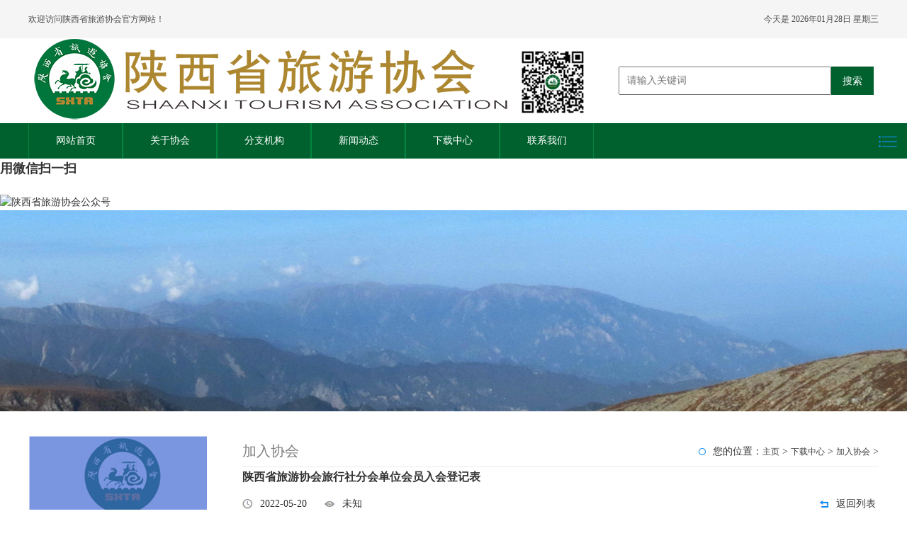

--- FILE ---
content_type: text/html
request_url: http://shaanxita.com/a/dl/jiaruxiehui/2019/0626/7371.html
body_size: 4666
content:
<!doctype html>

<html class="no-js">

<head>

<meta http-equiv="Content-Type" content="text/html; charset=utf-8" />

<meta http-equiv="X-UA-Compatible" content="IE=edge">

<meta name="author" content="order by dedecms.com/" />

<title>陕西省旅游协会旅行社分会单位会员入会登记表_陕西省旅游协会[官网]</title>

<meta name="keywords" content="陕西省,旅游,协会,旅行社,分会,单位,会员," />

<meta name="description" content="陕西省旅游协会旅行社分会单位会员登记表.docx" />

<meta name="viewport" content="width=device-width, initial-scale=1" />

<link rel="stylesheet" href="/skin/css/amazeui.min.css">

<link rel="stylesheet" href="/skin/css/app.css">

<link rel="stylesheet" href="/skin/css/index.css">

<!--[if (gte IE 9)|!(IE)]><!-->

<script src="/skin/js/jquery.min.js"></script>

<!--<![endif]-->

<script src="/skin/js/amazeui.min.js"></script>

<link rel="stylesheet" href="/skin/css/index.css">

</head>

<body>

<!--[if lte IE 9]>
<p class="browsehappy">你正在使用<strong>过时</strong>的浏览器，Amaze UI 暂不支持。 请 <a
        href="http://browsehappy.com/" target="_blank">升级浏览器</a>
    以获得更好的体验！</p>
<![endif]--> 

<!-- 代码区 --> 
<div class="top">
  <div class="jz">
    <div class="tl l">欢迎访问陕西省旅游协会官方网站！</div> 
    <div class="tr r">今天是 <script language="Javascript">
var datelocalweek=new Array("星期日", "星期一", "星期二","星期三","星期四", "星期五","星期六");
var datelocalnow=new Date();
var datelocalyear=datelocalnow.getFullYear();
var datelocalmonth=(datelocalmonth="0"+(datelocalnow.getMonth()+1)).substr(datelocalmonth.length-2,2);
var datelocalday=(datelocalday="0"+datelocalnow.getDate()).substr(datelocalday.length-2,2);
var datelocalweekday=datelocalweek[datelocalnow.getDay()];
document.write(datelocalyear+"年"+datelocalmonth+"月"+datelocalday+"日"+" "+datelocalweekday);
</script></div>
  </div>
</div>
<div class="head">
  <div class="jz"> <a href="/" class="l p_sj"><img src="/skin/img/logo.png" alt="陕西省旅游协会[官网]"></a>
	<a href="/" class="l p_sj"><img src="/skin/img/qcode.jpg" alt="陕西省旅游协会微信公众号" style="padding-left: 340px;"/></a>
	<div class="fw r"><form action="/plus/search.php"><input type="text" name="q" class="sinput" placeholder="请输入关键词"><input type="submit" value="搜索" class="sbtn"></form></div>
  </div>
</div>
<div class="nav">
  <div class="jz">
    <ul class="nav_main">
      <li class="yiji_li"> <a class="wh_wbd" href="/">网站首页</a> </li>
	  <li class="yiji_li"> <a class="wh_wbd" href="/a/xiehuijianjie/" target=_blank>关于协会</a>
        <ul class="nav_c">
          
          <li class="erji_li c"><a href='/a/xiehuijianjie/' target=_blank>协会简介</a></li>
          
          <li class="erji_li c"><a href='/a/lingdaojigou/' target=_blank>领导机构</a></li>
          
          <li class="erji_li c"><a href='/a/huiyuandanwei/' target=_blank>会员单位</a></li>
                    
        </ul>
      </li><li class="yiji_li"> <a class="wh_wbd" href="/a/fenzhijigou/" target=_blank>分支机构</a>
        <ul class="nav_c">
                    
        </ul>
      </li><li class="yiji_li"> <a class="wh_wbd" href="/a/news/" target=_blank>新闻动态</a>
        <ul class="nav_c">
          
          <li class="erji_li c"><a href='/a/xiehuidongtai/' target=_blank>协会动态</a></li>
          
          <li class="erji_li c"><a href='/a/tongzhigonggao/' target=_blank>通知公告</a></li>
          
          <li class="erji_li c"><a href='/a/xinwenzixun/' target=_blank>新闻资讯</a></li>
          
          <li class="erji_li c"><a href='/a/news/huiyuan/' target=_blank>会员动态</a></li>
                    
        </ul>
      </li><li class="yiji_li"> <a class="wh_wbd" href="/a/dl/" target=_blank>下载中心</a>
        <ul class="nav_c">
          
          <li class="erji_li c"><a href='/a/dl/zhengce/' target=_blank>政策法规</a></li>
          
          <li class="erji_li c"><a href='/a/xiazai/' target=_blank>资料下载</a></li>
          
          <li class="erji_li c"><a href='/a/dl/jiaruxiehui/' target=_blank>加入协会</a></li>
                    
        </ul>
      </li><li class="yiji_li"> <a class="wh_wbd" href="/plus/list.php?tid=17" target=_blank>联系我们</a>
        <ul class="nav_c">
          
          <li class="erji_li c"><a href='/a/lianxiwomen/lianxiwomen/' target=_blank>联系我们</a></li>
          
          <li class="erji_li c"><a href='/a/lianxiwomen/lianxiwomen/hd/' target=_blank>互动交流</a></li>
                    
        </ul>
      </li>
    </ul>
  </div>
</div>
<nav data-am-widget="menu" class="am-menu  am-menu-dropdown1" data-am-menu-collapse> <a href="javascript: void(0)" class="am-menu-toggle"> <img src="/skin/img/ddh.png" alt="Menu Toggle"/> </a>
  <ul class="am-menu-nav am-avg-sm-1 am-collapse">
  
  </ul>
</nav>
<script type="text/javascript">// <![CDATA[
function onCheckPage(){
var beginPage = parseInt(document.beginPagefrm.beginPage.value);
if(isNaN(beginPage)){
alert("请输入数字！");
return false;
}
if(beginPage <= 0 ) { beginPage = 1; } if(beginPage > 100){
beginPage = 100;
}
if(beginPage > 1 ) {
document.beginPagefrm.action = "list_69_" + beginPage + ".html";
} else {
document.beginPagefrm.action = "/a/dl/jiaruxiehui/";
}
return true;
}
</script>
<script language='javascript'>
function ImgReSize(e)
{
if(e.width>670) // 670可根据你文章的内容区域大小，可调整
{
e.width=670; // 等同上面你设的那个数值
e.style.width="";
}
if(e.height>10)
{
e.style.height="";
}
}
</script>

<link href="/templets/sxlyxh/css/zzsc.css" rel="stylesheet" type="text/css" />
<script type="text/javascript" src="/templets/sxlyxh/js/jquery-1.10.2.min.js"></script>
</head>
<body style="height:auto">

<!-- 返回顶部代码 开始 -->
<div class="go-top dn" id="go-top">
    <a href="javascript:;" class="uc-2vm"></a>
	<div class="uc-2vm-pop dn">
		<h2 class="title-2wm">用微信扫一扫</h2>
		<div class="logo-2wm-box">
			<img src="/templets/sxlyxh/images/weixin.jpg" alt="陕西省旅游协会公众号" width="240" height="240">
		</div>
	</div>
    <a href="http://www.shaanxita.com/a/lianxiwomen/lianxiwomen/hd/" target="_blank" class="feedback"></a>
    <a href="javascript:;" class="go"></a>
</div>

<script>
$(function(){
	$(window).on('scroll',function(){
		var st = $(document).scrollTop();
		if( st>0 ){
			if( $('#main-container').length != 0  ){
				var w = $(window).width(),mw = $('#main-container').width();
				if( (w-mw)/2 > 70 )
					$('#go-top').css({'left':(w-mw)/2+mw+20});
				else{
					$('#go-top').css({'left':'auto'});
				}
			}
			$('#go-top').fadeIn(function(){
				$(this).removeClass('dn');
			});
		}else{
			$('#go-top').fadeOut(function(){
				$(this).addClass('dn');
			});
		}	
	});
	$('#go-top .go').on('click',function(){
		$('html,body').animate({'scrollTop':0},500);
	});

	$('#go-top .uc-2vm').hover(function(){
		$('#go-top .uc-2vm-pop').removeClass('dn');
	},function(){
		$('#go-top .uc-2vm-pop').addClass('dn');
	});
});
</script>
<!-- 代码 结束 -->



<div class="bannern c">

  <div class="jz c">

    <div class="nbnbte"></div>

    <div class="nbnbtz"></div>

  </div>

</div>

<div class="n_cont c">

  <div class="jz c">

    <div class="ny_nav" id="my_sticky">
      <div class="wjssbt c"></div>
      <div class="wjssbtt c"><img src="/skin/img/20170828093153142.jpg" width="252" height="106" alt=""></div>
      <ul class="wjsndh c">
		
        <li class="c"> <a href="/a/dl/zhengce/">政策法规 <span> > </span> </a> </li>

        <li class="c"> <a href="/a/xiazai/">资料下载 <span> > </span> </a> </li>
<li class='c'> <a href='/a/dl/jiaruxiehui/' class='on'>加入协会 <span> > </span> </a> </li>
        
      </ul>
    </div>
    <script>
            $(window).bind('scroll', function () {
                var div_h = $('.ny_nav').height(); // div的高度
                var foot_h = $(".foot").offset().top - $(window).scrollTop(); // foot到顶部的距离
                var con_h = $('.ny_zqw_chb').offset().top - $(window).scrollTop(); // con到顶部的距离
                if(con_h <= 0){
                    $('#my_sticky').addClass('ny_nav_chb');
                    if(foot_h - div_h <= 0){
                        $('#my_sticky').css({
                            'top':'auto',
                            'bottom':$(window).height() - foot_h
                        })
                    }else{
                        $('#my_sticky').css({
                            'top':'0',
                            'bottom':'auto'
                        })
                    }
                }else{
                    $('#my_sticky').removeClass('ny_nav_chb');
                }
            });
        </script>

    <div class="ny_zqw ny_zqw_chb">

      <div class="nw_top"> <span class="top_tzbt l">加入协会</span> <span class="top_mbx r">您的位置：<a href='http://www.shaanxita.com/'>主页</a> > <a href='/a/dl/'>下载中心</a> > <a href='/a/dl/jiaruxiehui/'>加入协会</a> > </span> </div>

      <!--内页正文-->

       <div class="bjbld" style="width: 100%;height:auto;">

        <div class="xqbt" style="width: 100%;">陕西省旅游协会旅行社分会单位会员入会登记表</div>

        <div class="xqbtnm">

          <div class="xqbrq"> <span class="rqds l">2022-05-20</span> <span class="ckrs l"><b style="font-weight:100;">未知</b></span> <a href="/a/dl/jiaruxiehui/" class="ybfh r">返回列表</a> </div>

        </div>

        <div class="xqxq">

          <p style="line-height: 16px;">
	<img src="/upload/2019/0626/vkhj2vuy0uh.gif" /><a href="/upload/2019/0626/uhtlbpff4i4.docx" id="finecms_img_8343">陕西省旅游协会旅行社分会单位会员登记表.docx</a></p>
<p>
	&nbsp;</p>


        </div>

        <div class="xypxq"> 

		上一篇：<a href='/a/dl/jiaruxiehui/2019/0605/795.html'>陕西省旅游协会导游分会登记表</a>  下一篇：<a href='/a/dl/jiaruxiehui/2022/0817/10209.html'>陕西省旅游协会单位会员登记表</a> 

        </div>

      </div>

      <!--内页正文--> 

    </div>

  </div>

</div>

<div class="foot">
  <div class="jz">
    <div class="ssnb">
      <ul class="dbdh l">
        <li><a href="/a/xiehuijianjie/">关于协会</a></li><li><a href="/a/fenzhijigou/">分支机构</a></li><li><a href="/a/news/">新闻动态</a></li><li><a href="/a/dl/">下载中心</a></li><li><a href="/plus/list.php?tid=17">联系我们</a></li>
      </ul>
      <div class="hhan r"> <a href="/"><img src="/skin/img/1_101.png"></a> </div>
    </div>
    <div class="egwm"> <img src="/skin/img/ewm.jpg" class="ewmtpw" alt="二维码">
      <div class="lxfsa">
           <span class="ytbta">电话：029-89640708</span> 
           <span class="ytbta">导游分会电话：029-85233523</span> 
           <span class="ytbta">传真：+86-029-89640708</span> 
           <span class="ytbta">邮箱：3532360073@qq.com</span> 
           <span class="ytbta">地址：陕西省西安市雁塔区含光路南段229号唐城宾馆一楼 </span> 
           </div>
    </div>
    <center><div class="dbxx">备案号：<a href="https://beian.miit.gov.cn/" target="_blank">陕ICP备16012852号-1</a>
		 		<a target="_blank" href="http://www.beian.gov.cn/portal/registerSystemInfo?recordcode=61010302000863" style="display:inline-block;text-decoration:none;height:20px;line-height:20px;"><img src="http://www.shaanxita.com/uploads/allimg/220304/3_1517199681.png" style="float:left;"/>陕公网安备 61010302000863号</a></br> Copyright &copy; 2002-2022 陕西省旅游协会 版权所有 <a href=http://www.dedecms.com target='_blank'>Power by DedeCms</a></div></center>
  </div>
</div>
<script>
(function(){
    var bp = document.createElement('script');
    var curProtocol = window.location.protocol.split(':')[0];
    if (curProtocol === 'https') {
        bp.src = 'https://zz.bdstatic.com/linksubmit/push.js';
    }
    else {
        bp.src = 'http://push.zhanzhang.baidu.com/push.js';
    }
    var s = document.getElementsByTagName("script")[0];
    s.parentNode.insertBefore(bp, s);
})();
</script>




</body>

</html>

--- FILE ---
content_type: text/css
request_url: http://shaanxita.com/skin/css/amazeui.min.css
body_size: 54834
content:
/*! Amaze UI v2.7.1 | by Amaze UI Team | (c) 2016 AllMobilize, Inc. | Licensed under MIT | 2016-07-11T11:22:42+0800 */*, :after, :before {

	-webkit-box-sizing: border-box;

	box-sizing: border-box

}

body, html {

	min-height: 100%

}

html {

	-ms-text-size-adjust: 100%;

	-webkit-text-size-adjust: 100%

}

body {

	margin: 0

}

article, aside, details, figcaption, figure, footer, header, hgroup, main, menu, nav, section, summary {

	display: block

}

audio, canvas, progress, video {

	display: inline-block;

	vertical-align: baseline

}

audio:not([controls]) {

	display: none;

	height: 0

}

[hidden], script, template {

display:none

}

a {

	background-color: transparent

}

a:focus {

	outline: thin dotted

}

a:active, a:hover {

	outline: 0

}

a, ins {

	text-decoration: none

}

abbr[title] {

	border-bottom: 1px dotted

}

b, strong {

	font-weight: 700

}

pre {

	white-space: pre-wrap

}

q {

	quotes: "\201C" "\201D" "\2018" "\2019"

}

small {

	font-size: 80%

}

sub, sup {

	font-size: 75%;

	line-height: 0;

	position: relative;

	vertical-align: baseline

}

sup {

	top: -.5em

}

sub {

	bottom: -.25em

}

img {

	-webkit-box-sizing: border-box;

	box-sizing: border-box;

	vertical-align: middle;

	border: 0

}

svg:not(:root) {

	overflow: hidden

}

figure {

	margin: 0

}

code, kbd, pre, samp {

	font-family: Monaco, Menlo, Consolas, "Courier New", FontAwesome, monospace;

	font-size: 1em

}

fieldset {

	border: 1px solid silver;

	margin: 0 2px;

	padding: .35em .625em .75em

}

legend {

	border: 0;

	padding: 0

}

button, input, optgroup, select, textarea {

	color: inherit;

	font: inherit;

	margin: 0

}

button {

	overflow: visible

}

button, input {

	line-height: normal

}

button, select {

	text-transform: none

}

button, html input[type=button], input[type=reset], input[type=submit] {

	-webkit-appearance: button;

	cursor: pointer

}

input[type=checkbox], input[type=radio] {

	cursor: pointer;

	padding: 0;

	-webkit-box-sizing: border-box;

	box-sizing: border-box

}

button[disabled], html input[disabled] {

	cursor: default

}

button::-moz-focus-inner, input::-moz-focus-inner {

border:0;

padding:0

}

input[type=number]::-webkit-inner-spin-button, input[type=number]::-webkit-outer-spin-button {

height:auto

}

input[type=search] {

	-webkit-appearance: textfield;

	-webkit-box-sizing: content-box;

	box-sizing: content-box

}

input[type=search]::-webkit-search-cancel-button, input[type=search]::-webkit-search-decoration {

-webkit-appearance:none

}

textarea {

	overflow: auto;

	vertical-align: top;

	resize: vertical

}

optgroup {

	font-weight: 700

}

table {

	border-collapse: collapse;

	border-spacing: 0

}

td, th {

	padding: 0

}

html {

	font-size: 14px;

	-webkit-tap-highlight-color: rgba(0,0,0,0)

}

body {

	position: relative;

	background: #fff;

	font-family: "Segoe UI", "Lucida Grande", Helvetica, Arial, "Microsoft YaHei", FreeSans, Arimo, "Droid Sans", "wenquanyi micro hei", "Hiragino Sans GB", "Hiragino Sans GB W3", FontAwesome, sans-serif;

	font-weight: 400;

	line-height: 1.6;

	color: #333;

}

body, button, input, select, textarea {

	text-rendering: optimizeLegibility;

	-webkit-font-smoothing: antialiased;

	-moz-osx-font-smoothing: grayscale;

	-moz-font-feature-settings: "liga", "kern"

}

@media only screen and (max-width:640px) {

body {

	word-wrap: break-word;

	-webkit-hyphens: auto;

	-ms-hyphens: auto;

	-moz-hyphens: auto;

	hyphens: auto

}

}

a {

	color: #01612e

}

a:focus, a:hover {

	color: #095f8a

}

a:focus {

	outline: thin dotted;

	outline: 1px auto -webkit-focus-ring-color;

	outline-offset: -2px

}

ins {

	background: #ffa;

	color: #333

}

mark {

	background: #ffa;

	color: #333

}

abbr[title], dfn[title] {

	cursor: help

}

dfn[title] {

	border-bottom: 1px dotted;

	font-style: normal

}

address, blockquote, dl, fieldset, figure, hr, ol, p, pre, ul {

}

*+address, *+blockquote, *+dl, *+fieldset, *+figure, *+hr, *+ol, *+p, *+pre, *+ul {

	margin-top: 1.6rem

}

h1, h2, h3, h4, h5, h6 {

	margin: 0 0 1.6rem 0;

	font-weight: 600;

	font-size: 100%

}

h1 {

	font-size: 1.5em

}

h2 {

	font-size: 1.25em

}

*+h1, *+h2, *+h3, *+h4, *+h5, *+h6 {

	margin-top: 2em

}

ol, ul {

}

ol>li>ol, ol>li>ul, ul>li>ol, ul>li>ul {

	margin: 1em 0

}

dt {

	font-weight: 700

}

dt+dd {

	margin-top: .5em

}

dd {

	margin-left: 0

}

dd+dt {

	margin-top: 1em

}

hr {

	display: block;

	padding: 0;

	border: 0;

	height: 0;

	border-top: 1px solid #eee;

	-webkit-box-sizing: content-box;

	box-sizing: content-box

}

address {

	font-style: normal

}

blockquote {

	padding-top: 5px;

	padding-bottom: 5px;

	padding-left: 15px;

	border-left: 4px solid #ddd;

	font-family: Georgia, "Times New Roman", Times, Kai, "Kaiti SC", KaiTi, BiauKai, FontAwesome, serif

}

blockquote small {

	display: block;

	color: #999;

	font-family: "Segoe UI", "Lucida Grande", Helvetica, Arial, "Microsoft YaHei", FreeSans, Arimo, "Droid Sans", "wenquanyi micro hei", "Hiragino Sans GB", "Hiragino Sans GB W3", FontAwesome, sans-serif;

	text-align: right

}

blockquote p:last-of-type {

	margin-bottom: 0

}

iframe {

	border: 0

}

button, input:not([type=radio]):not([type=checkbox]), select {

	vertical-align: middle

}

.am-scrollbar-measure {

	width: 100px;

	height: 100px;

	overflow: scroll;

	position: absolute;

	top: -9999px

}

.am-container {

	-webkit-box-sizing: border-box;

	box-sizing: border-box;

	margin-left: auto;

	margin-right: auto;

	padding-left: 1rem;

	padding-right: 1rem;

	width: 100%;

	max-width: 1000px

}

.am-container:after, .am-container:before {

	content: " ";

	display: table

}

.am-container:after {

	clear: both

}

@media only screen and (min-width:641px) {

.am-container {

	padding-left: 1.5rem;

	padding-right: 1.5rem

}

}

.am-container>.am-g {

	width: auto;

	margin-left: -1rem;

	margin-right: -1rem

}

@media only screen and (min-width:641px) {

.am-container>.am-g {

	margin-left: -1.5rem;

	margin-right: -1.5rem

}

}

.am-g {

	margin: 0 auto;

	width: 100%

}

.am-g:after, .am-g:before {

	content: " ";

	display: table

}

.am-g:after {

	clear: both

}

.am-g .am-g {

	margin-left: -1rem;

	margin-right: -1rem;

	width: auto

}

.am-g .am-g.am-g-collapse {

	margin-left: 0;

	margin-right: 0;

	width: auto

}

@media only screen and (min-width:641px) {

.am-g .am-g {

	margin-left: -1.5rem;

	margin-right: -1.5rem

}

}

.am-g.am-g-collapse .am-g {

	margin-left: 0;

	margin-right: 0

}

.am-g-collapse [class*=am-u-] {

	padding-left: 0;

	padding-right: 0

}

.am-g-fixed {

	max-width: 1000px

}

[class*=am-u-] {

width:100%;

padding-left:1rem;

padding-right:1rem;

float:left;

position:relative

}

[class*=am-u-]+[class*=am-u-]:last-child {

float:right

}

[class*=am-u-]+[class*=am-u-].am-u-end {

float:left

}

@media only screen and (min-width:641px) {

[class*=am-u-] {

padding-left:1.5rem;

padding-right:1.5rem

}

}

[class*=am-u-pull-] {

left:auto

}

[class*=am-u-push-] {

right:auto

}

@media only screen {

.am-u-sm-1 {

	width: 8.33333333%

}

.am-u-sm-2 {

	width: 16.66666667%

}

.am-u-sm-3 {

	width: 25%

}

.am-u-sm-4 {

	width: 33.33333333%

}

.am-u-sm-5 {

	width: 41.66666667%

}

.am-u-sm-6 {

	width: 50%

}

.am-u-sm-7 {

	width: 58.33333333%

}

.am-u-sm-8 {

	width: 66.66666667%

}

.am-u-sm-9 {

	width: 75%

}

.am-u-sm-10 {

	width: 83.33333333%

}

.am-u-sm-11 {

	width: 91.66666667%

}

.am-u-sm-12 {

	width: 100%

}

.am-u-sm-pull-0 {

	right: 0

}

.am-u-sm-pull-1 {

	right: 8.33333333%

}

.am-u-sm-pull-2 {

	right: 16.66666667%

}

.am-u-sm-pull-3 {

	right: 25%

}

.am-u-sm-pull-4 {

	right: 33.33333333%

}

.am-u-sm-pull-5 {

	right: 41.66666667%

}

.am-u-sm-pull-6 {

	right: 50%

}

.am-u-sm-pull-7 {

	right: 58.33333333%

}

.am-u-sm-pull-8 {

	right: 66.66666667%

}

.am-u-sm-pull-9 {

	right: 75%

}

.am-u-sm-pull-10 {

	right: 83.33333333%

}

.am-u-sm-pull-11 {

	right: 91.66666667%

}

.am-u-sm-push-0 {

	left: 0

}

.am-u-sm-push-1 {

	left: 8.33333333%

}

.am-u-sm-push-2 {

	left: 16.66666667%

}

.am-u-sm-push-3 {

	left: 25%

}

.am-u-sm-push-4 {

	left: 33.33333333%

}

.am-u-sm-push-5 {

	left: 41.66666667%

}

.am-u-sm-push-6 {

	left: 50%

}

.am-u-sm-push-7 {

	left: 58.33333333%

}

.am-u-sm-push-8 {

	left: 66.66666667%

}

.am-u-sm-push-9 {

	left: 75%

}

.am-u-sm-push-10 {

	left: 83.33333333%

}

.am-u-sm-push-11 {

	left: 91.66666667%

}

.am-u-sm-offset-0 {

	margin-left: 0

}

.am-u-sm-offset-1 {

	margin-left: 8.33333333%

}

.am-u-sm-offset-2 {

	margin-left: 16.66666667%

}

.am-u-sm-offset-3 {

	margin-left: 25%

}

.am-u-sm-offset-4 {

	margin-left: 33.33333333%

}

.am-u-sm-offset-5 {

	margin-left: 41.66666667%

}

.am-u-sm-offset-6 {

	margin-left: 50%

}

.am-u-sm-offset-7 {

	margin-left: 58.33333333%

}

.am-u-sm-offset-8 {

	margin-left: 66.66666667%

}

.am-u-sm-offset-9 {

	margin-left: 75%

}

.am-u-sm-offset-10 {

	margin-left: 83.33333333%

}

.am-u-sm-offset-11 {

	margin-left: 91.66666667%

}

.am-u-sm-reset-order {

	margin-left: 0;

	margin-right: 0;

	left: auto;

	right: auto;

	float: left

}

[class*=am-u-].am-u-sm-centered {

	margin-left: auto;

	margin-right: auto;

	float: none

}

[class*=am-u-].am-u-sm-centered:last-child {

	float: none

}

[class*=am-u-].am-u-sm-uncentered {

	margin-left: 0;

	margin-right: 0;

	float: left

}

[class*=am-u-].am-u-sm-uncentered:last-child {

	float: left

}

}

@media only screen and (min-width:641px) {

.am-u-md-1 {

	width: 8.33333333%

}

.am-u-md-2 {

	width: 16.66666667%

}

.am-u-md-3 {

	width: 25%

}

.am-u-md-4 {

	width: 33.33333333%

}

.am-u-md-5 {

	width: 41.66666667%

}

.am-u-md-6 {

	width: 50%

}

.am-u-md-7 {

	width: 58.33333333%

}

.am-u-md-8 {

	width: 66.66666667%

}

.am-u-md-9 {

	width: 75%

}

.am-u-md-10 {

	width: 83.33333333%

}

.am-u-md-11 {

	width: 91.66666667%

}

.am-u-md-12 {

	width: 100%

}

.am-u-md-pull-0 {

	right: 0

}

.am-u-md-pull-1 {

	right: 8.33333333%

}

.am-u-md-pull-2 {

	right: 16.66666667%

}

.am-u-md-pull-3 {

	right: 25%

}

.am-u-md-pull-4 {

	right: 33.33333333%

}

.am-u-md-pull-5 {

	right: 41.66666667%

}

.am-u-md-pull-6 {

	right: 50%

}

.am-u-md-pull-7 {

	right: 58.33333333%

}

.am-u-md-pull-8 {

	right: 66.66666667%

}

.am-u-md-pull-9 {

	right: 75%

}

.am-u-md-pull-10 {

	right: 83.33333333%

}

.am-u-md-pull-11 {

	right: 91.66666667%

}

.am-u-md-push-0 {

	left: 0

}

.am-u-md-push-1 {

	left: 8.33333333%

}

.am-u-md-push-2 {

	left: 16.66666667%

}

.am-u-md-push-3 {

	left: 25%

}

.am-u-md-push-4 {

	left: 33.33333333%

}

.am-u-md-push-5 {

	left: 41.66666667%

}

.am-u-md-push-6 {

	left: 50%

}

.am-u-md-push-7 {

	left: 58.33333333%

}

.am-u-md-push-8 {

	left: 66.66666667%

}

.am-u-md-push-9 {

	left: 75%

}

.am-u-md-push-10 {

	left: 83.33333333%

}

.am-u-md-push-11 {

	left: 91.66666667%

}

.am-u-md-offset-0 {

	margin-left: 0

}

.am-u-md-offset-1 {

	margin-left: 8.33333333%

}

.am-u-md-offset-2 {

	margin-left: 16.66666667%

}

.am-u-md-offset-3 {

	margin-left: 25%

}

.am-u-md-offset-4 {

	margin-left: 33.33333333%

}

.am-u-md-offset-5 {

	margin-left: 41.66666667%

}

.am-u-md-offset-6 {

	margin-left: 50%

}

.am-u-md-offset-7 {

	margin-left: 58.33333333%

}

.am-u-md-offset-8 {

	margin-left: 66.66666667%

}

.am-u-md-offset-9 {

	margin-left: 75%

}

.am-u-md-offset-10 {

	margin-left: 83.33333333%

}

.am-u-md-offset-11 {

	margin-left: 91.66666667%

}

.am-u-md-reset-order {

	margin-left: 0;

	margin-right: 0;

	left: auto;

	right: auto;

	float: left

}

[class*=am-u-].am-u-md-centered {

	margin-left: auto;

	margin-right: auto;

	float: none

}

[class*=am-u-].am-u-md-centered:last-child {

	float: none

}

[class*=am-u-].am-u-md-uncentered {

	margin-left: 0;

	margin-right: 0;

	float: left

}

[class*=am-u-].am-u-md-uncentered:last-child {

	float: left

}

}

@media only screen and (min-width:1025px) {

.am-u-lg-1 {

	width: 8.33333333%

}

.am-u-lg-2 {

	width: 16.66666667%

}

.am-u-lg-3 {

	width: 25%

}

.am-u-lg-4 {

	width: 33.33333333%

}

.am-u-lg-5 {

	width: 41.66666667%

}

.am-u-lg-6 {

	width: 50%

}

.am-u-lg-7 {

	width: 58.33333333%

}

.am-u-lg-8 {

	width: 66.66666667%

}

.am-u-lg-9 {

	width: 75%

}

.am-u-lg-10 {

	width: 83.33333333%

}

.am-u-lg-11 {

	width: 91.66666667%

}

.am-u-lg-12 {

	width: 100%

}

.am-u-lg-pull-0 {

	right: 0

}

.am-u-lg-pull-1 {

	right: 8.33333333%

}

.am-u-lg-pull-2 {

	right: 16.66666667%

}

.am-u-lg-pull-3 {

	right: 25%

}

.am-u-lg-pull-4 {

	right: 33.33333333%

}

.am-u-lg-pull-5 {

	right: 41.66666667%

}

.am-u-lg-pull-6 {

	right: 50%

}

.am-u-lg-pull-7 {

	right: 58.33333333%

}

.am-u-lg-pull-8 {

	right: 66.66666667%

}

.am-u-lg-pull-9 {

	right: 75%

}

.am-u-lg-pull-10 {

	right: 83.33333333%

}

.am-u-lg-pull-11 {

	right: 91.66666667%

}

.am-u-lg-push-0 {

	left: 0

}

.am-u-lg-push-1 {

	left: 8.33333333%

}

.am-u-lg-push-2 {

	left: 16.66666667%

}

.am-u-lg-push-3 {

	left: 25%

}

.am-u-lg-push-4 {

	left: 33.33333333%

}

.am-u-lg-push-5 {

	left: 41.66666667%

}

.am-u-lg-push-6 {

	left: 50%

}

.am-u-lg-push-7 {

	left: 58.33333333%

}

.am-u-lg-push-8 {

	left: 66.66666667%

}

.am-u-lg-push-9 {

	left: 75%

}

.am-u-lg-push-10 {

	left: 83.33333333%

}

.am-u-lg-push-11 {

	left: 91.66666667%

}

.am-u-lg-offset-0 {

	margin-left: 0

}

.am-u-lg-offset-1 {

	margin-left: 8.33333333%

}

.am-u-lg-offset-2 {

	margin-left: 16.66666667%

}

.am-u-lg-offset-3 {

	margin-left: 25%

}

.am-u-lg-offset-4 {

	margin-left: 33.33333333%

}

.am-u-lg-offset-5 {

	margin-left: 41.66666667%

}

.am-u-lg-offset-6 {

	margin-left: 50%

}

.am-u-lg-offset-7 {

	margin-left: 58.33333333%

}

.am-u-lg-offset-8 {

	margin-left: 66.66666667%

}

.am-u-lg-offset-9 {

	margin-left: 75%

}

.am-u-lg-offset-10 {

	margin-left: 83.33333333%

}

.am-u-lg-offset-11 {

	margin-left: 91.66666667%

}

.am-u-lg-reset-order {

	margin-left: 0;

	margin-right: 0;

	left: auto;

	right: auto;

	float: left

}

[class*=am-u-].am-u-lg-centered {

	margin-left: auto;

	margin-right: auto;

	float: none

}

[class*=am-u-].am-u-lg-centered:last-child {

	float: none

}

[class*=am-u-].am-u-lg-uncentered {

	margin-left: 0;

	margin-right: 0;

	float: left

}

[class*=am-u-].am-u-lg-uncentered:last-child {

	float: left

}

}

[class*=am-avg-] {

display:block;

padding:0;

margin:0;

list-style:none

}

[class*=am-avg-]:after, [class*=am-avg-]:before {

	content: " ";

	display: table

}

[class*=am-avg-]:after {

	clear: both

}

[class*=am-avg-]>li {

display:block;

height:auto;

float:left

}

@media only screen {

.am-avg-sm-1>li {

	width: 100%

}

.am-avg-sm-1>li:nth-of-type(n) {

	clear: none

}

.am-avg-sm-1>li:nth-of-type(1n+1) {

	clear: both

}

.am-avg-sm-2>li {

	width: 50%

}

.am-avg-sm-2>li:nth-of-type(n) {

	clear: none

}

.am-avg-sm-2>li:nth-of-type(2n+1) {

	clear: both

}

.am-avg-sm-3>li {

	width: 33.33333333%

}

.am-avg-sm-3>li:nth-of-type(n) {

	clear: none

}

.am-avg-sm-3>li:nth-of-type(3n+1) {

	clear: both

}

.am-avg-sm-4>li {

	width: 25%

}

.am-avg-sm-4>li:nth-of-type(n) {

	clear: none

}

.am-avg-sm-4>li:nth-of-type(4n+1) {

	clear: both

}

.am-avg-sm-5>li {

	width: 20%

}

.am-avg-sm-5>li:nth-of-type(n) {

	clear: none

}

.am-avg-sm-5>li:nth-of-type(5n+1) {

	clear: both

}

.am-avg-sm-6>li {

	width: 16.66666667%

}

.am-avg-sm-6>li:nth-of-type(n) {

	clear: none

}

.am-avg-sm-6>li:nth-of-type(6n+1) {

	clear: both

}

.am-avg-sm-7>li {

	width: 14.28571429%

}

.am-avg-sm-7>li:nth-of-type(n) {

	clear: none

}

.am-avg-sm-7>li:nth-of-type(7n+1) {

	clear: both

}

.am-avg-sm-8>li {

	width: 12.5%

}

.am-avg-sm-8>li:nth-of-type(n) {

	clear: none

}

.am-avg-sm-8>li:nth-of-type(8n+1) {

	clear: both

}

.am-avg-sm-9>li {

	width: 11.11111111%

}

.am-avg-sm-9>li:nth-of-type(n) {

	clear: none

}

.am-avg-sm-9>li:nth-of-type(9n+1) {

	clear: both

}

.am-avg-sm-10>li {

	width: 10%

}

.am-avg-sm-10>li:nth-of-type(n) {

	clear: none

}

.am-avg-sm-10>li:nth-of-type(10n+1) {

	clear: both

}

.am-avg-sm-11>li {

	width: 9.09090909%

}

.am-avg-sm-11>li:nth-of-type(n) {

	clear: none

}

.am-avg-sm-11>li:nth-of-type(11n+1) {

	clear: both

}

.am-avg-sm-12>li {

	width: 8.33333333%

}

.am-avg-sm-12>li:nth-of-type(n) {

	clear: none

}

.am-avg-sm-12>li:nth-of-type(12n+1) {

	clear: both

}

}

@media only screen and (min-width:641px) {

.am-avg-md-1>li {

	width: 100%

}

.am-avg-md-1>li:nth-of-type(n) {

	clear: none

}

.am-avg-md-1>li:nth-of-type(1n+1) {

	clear: both

}

.am-avg-md-2>li {

	width: 50%

}

.am-avg-md-2>li:nth-of-type(n) {

	clear: none

}

.am-avg-md-2>li:nth-of-type(2n+1) {

	clear: both

}

.am-avg-md-3>li {

	width: 33.33333333%

}

.am-avg-md-3>li:nth-of-type(n) {

	clear: none

}

.am-avg-md-3>li:nth-of-type(3n+1) {

	clear: both

}

.am-avg-md-4>li {

	width: 25%

}

.am-avg-md-4>li:nth-of-type(n) {

	clear: none

}

.am-avg-md-4>li:nth-of-type(4n+1) {

	clear: both

}

.am-avg-md-5>li {

	width: 20%

}

.am-avg-md-5>li:nth-of-type(n) {

	clear: none

}

.am-avg-md-5>li:nth-of-type(5n+1) {

	clear: both

}

.am-avg-md-6>li {

	width: 16.66666667%

}

.am-avg-md-6>li:nth-of-type(n) {

	clear: none

}

.am-avg-md-6>li:nth-of-type(6n+1) {

	clear: both

}

.am-avg-md-7>li {

	width: 14.28571429%

}

.am-avg-md-7>li:nth-of-type(n) {

	clear: none

}

.am-avg-md-7>li:nth-of-type(7n+1) {

	clear: both

}

.am-avg-md-8>li {

	width: 12.5%

}

.am-avg-md-8>li:nth-of-type(n) {

	clear: none

}

.am-avg-md-8>li:nth-of-type(8n+1) {

	clear: both

}

.am-avg-md-9>li {

	width: 11.11111111%

}

.am-avg-md-9>li:nth-of-type(n) {

	clear: none

}

.am-avg-md-9>li:nth-of-type(9n+1) {

	clear: both

}

.am-avg-md-10>li {

	width: 10%

}

.am-avg-md-10>li:nth-of-type(n) {

	clear: none

}

.am-avg-md-10>li:nth-of-type(10n+1) {

	clear: both

}

.am-avg-md-11>li {

	width: 9.09090909%

}

.am-avg-md-11>li:nth-of-type(n) {

	clear: none

}

.am-avg-md-11>li:nth-of-type(11n+1) {

	clear: both

}

.am-avg-md-12>li {

	width: 8.33333333%

}

.am-avg-md-12>li:nth-of-type(n) {

	clear: none

}

.am-avg-md-12>li:nth-of-type(12n+1) {

	clear: both

}

}

@media only screen and (min-width:1025px) {

.am-avg-lg-1>li {

	width: 100%

}

.am-avg-lg-1>li:nth-of-type(n) {

	clear: none

}

.am-avg-lg-1>li:nth-of-type(1n+1) {

	clear: both

}

.am-avg-lg-2>li {

	width: 50%

}

.am-avg-lg-2>li:nth-of-type(n) {

	clear: none

}

.am-avg-lg-2>li:nth-of-type(2n+1) {

	clear: both

}

.am-avg-lg-3>li {

	width: 33.33333333%

}

.am-avg-lg-3>li:nth-of-type(n) {

	clear: none

}

.am-avg-lg-3>li:nth-of-type(3n+1) {

	clear: both

}

.am-avg-lg-4>li {

	width: 25%

}

.am-avg-lg-4>li:nth-of-type(n) {

	clear: none

}

.am-avg-lg-4>li:nth-of-type(4n+1) {

	clear: both

}

.am-avg-lg-5>li {

	width: 20%

}

.am-avg-lg-5>li:nth-of-type(n) {

	clear: none

}

.am-avg-lg-5>li:nth-of-type(5n+1) {

	clear: both

}

.am-avg-lg-6>li {

	width: 16.66666667%

}

.am-avg-lg-6>li:nth-of-type(n) {

	clear: none

}

.am-avg-lg-6>li:nth-of-type(6n+1) {

	clear: both

}

.am-avg-lg-7>li {

	width: 14.28571429%

}

.am-avg-lg-7>li:nth-of-type(n) {

	clear: none

}

.am-avg-lg-7>li:nth-of-type(7n+1) {

	clear: both

}

.am-avg-lg-8>li {

	width: 12.5%

}

.am-avg-lg-8>li:nth-of-type(n) {

	clear: none

}

.am-avg-lg-8>li:nth-of-type(8n+1) {

	clear: both

}

.am-avg-lg-9>li {

	width: 11.11111111%

}

.am-avg-lg-9>li:nth-of-type(n) {

	clear: none

}

.am-avg-lg-9>li:nth-of-type(9n+1) {

	clear: both

}

.am-avg-lg-10>li {

	width: 10%

}

.am-avg-lg-10>li:nth-of-type(n) {

	clear: none

}

.am-avg-lg-10>li:nth-of-type(10n+1) {

	clear: both

}

.am-avg-lg-11>li {

	width: 9.09090909%

}

.am-avg-lg-11>li:nth-of-type(n) {

	clear: none

}

.am-avg-lg-11>li:nth-of-type(11n+1) {

	clear: both

}

.am-avg-lg-12>li {

	width: 8.33333333%

}

.am-avg-lg-12>li:nth-of-type(n) {

	clear: none

}

.am-avg-lg-12>li:nth-of-type(12n+1) {

	clear: both

}

}

code, kbd, pre, samp {

	font-family: Monaco, Menlo, Consolas, "Courier New", FontAwesome, monospace

}

code {

	padding: 2px 4px;

	font-size: 1.3rem;

	color: #c7254e;

	background-color: #f8f8f8;

	white-space: nowrap;

	border-radius: 0

}

pre {

	display: block;

	padding: 1rem;

	margin: 1rem 0;

	font-size: 1.3rem;

	line-height: 1.6;

	word-break: break-all;

	word-wrap: break-word;

	color: #555;

	background-color: #f8f8f8;

	border: 1px solid #dedede;

	border-radius: 0

}

pre code {

	padding: 0;

	font-size: inherit;

	color: inherit;

	white-space: pre-wrap;

	background-color: transparent;

	border-radius: 0

}

.am-pre-scrollable {

	max-height: 24rem;

	overflow-y: scroll

}

.am-btn {

	display: inline-block;

	margin-bottom: 0;

	padding: .5em 1em;

	vertical-align: middle;

	font-size: 1.6rem;

	font-weight: 400;

	line-height: 1.2;

	text-align: center;

	white-space: nowrap;

	background-image: none;

	border: 1px solid transparent;

	border-radius: 0;

	cursor: pointer;

	outline: 0;

	-webkit-appearance: none;

	-webkit-user-select: none;

	-moz-user-select: none;

	-ms-user-select: none;

	user-select: none;

	-webkit-transition: background-color .3s ease-out, border-color .3s ease-out;

	transition: background-color .3s ease-out, border-color .3s ease-out

}

.am-btn:active:focus, .am-btn:focus {

	outline: thin dotted;

	outline: 1px auto -webkit-focus-ring-color;

	outline-offset: -2px

}

.am-btn:focus, .am-btn:hover {

	color: #444;

	text-decoration: none

}

.am-btn.am-active, .am-btn:active {

	background-image: none;

	-webkit-box-shadow: inset 0 3px 5px rgba(0,0,0,.15);

	box-shadow: inset 0 3px 5px rgba(0,0,0,.15)

}

.am-btn.am-disabled, .am-btn[disabled], fieldset[disabled] .am-btn {

	pointer-events: none;

	border-color: transparent;

	cursor: not-allowed;

	opacity: .45;

	-webkit-box-shadow: none;

	box-shadow: none

}

.am-btn.am-round {

	border-radius: 1000px

}

.am-btn.am-radius {

	border-radius: 2px

}

.am-btn-default {

	color: #444;

	background-color: #e6e6e6;

	border-color: #e6e6e6

}

a.am-btn-default:visited {

	color: #444

}

.am-btn-default.am-active, .am-btn-default:active, .am-btn-default:focus, .am-btn-default:hover, .am-dropdown.am-active .am-btn-default.am-dropdown-toggle {

	color: #444;

	border-color: #c7c7c7

}

.am-btn-default:focus, .am-btn-default:hover {

	background-color: #d4d4d4

}

.am-btn-default.am-active, .am-btn-default:active, .am-dropdown.am-active .am-btn-default.am-dropdown-toggle {

	background-image: none;

	background-color: #c2c2c2

}

.am-btn-default.am-disabled, .am-btn-default.am-disabled.am-active, .am-btn-default.am-disabled:active, .am-btn-default.am-disabled:focus, .am-btn-default.am-disabled:hover, .am-btn-default[disabled], .am-btn-default[disabled].am-active, .am-btn-default[disabled]:active, .am-btn-default[disabled]:focus, .am-btn-default[disabled]:hover, fieldset[disabled] .am-btn-default, fieldset[disabled] .am-btn-default.am-active, fieldset[disabled] .am-btn-default:active, fieldset[disabled] .am-btn-default:focus, fieldset[disabled] .am-btn-default:hover {

	background-color: #e6e6e6;

	border-color: #e6e6e6

}

.am-btn-group .am-btn-default, .am-btn-group-stacked .am-btn-default {

	border-color: #d9d9d9

}

.am-btn-primary {

	color: #fff;

	background-color: #01612e;

	border-color: #01612e

}

a.am-btn-primary:visited {

	color: #fff

}

.am-btn-primary.am-active, .am-btn-primary:active, .am-btn-primary:focus, .am-btn-primary:hover, .am-dropdown.am-active .am-btn-primary.am-dropdown-toggle {

	color: #fff;

	border-color: #0a6999

}

.am-btn-primary:focus, .am-btn-primary:hover {

	background-color: #0c79b1

}

.am-btn-primary.am-active, .am-btn-primary:active, .am-dropdown.am-active .am-btn-primary.am-dropdown-toggle {

	background-image: none;

	background-color: #0a628f

}

.am-btn-primary.am-disabled, .am-btn-primary.am-disabled.am-active, .am-btn-primary.am-disabled:active, .am-btn-primary.am-disabled:focus, .am-btn-primary.am-disabled:hover, .am-btn-primary[disabled], .am-btn-primary[disabled].am-active, .am-btn-primary[disabled]:active, .am-btn-primary[disabled]:focus, .am-btn-primary[disabled]:hover, fieldset[disabled] .am-btn-primary, fieldset[disabled] .am-btn-primary.am-active, fieldset[disabled] .am-btn-primary:active, fieldset[disabled] .am-btn-primary:focus, fieldset[disabled] .am-btn-primary:hover {

	background-color: #01612e;

	border-color: #01612e

}

.am-btn-group .am-btn-primary, .am-btn-group-stacked .am-btn-primary {

	border-color: #0c80ba

}

.am-btn-secondary {

	color: #fff;

	background-color: #3bb4f2;

	border-color: #3bb4f2

}

a.am-btn-secondary:visited {

	color: #fff

}

.am-btn-secondary.am-active, .am-btn-secondary:active, .am-btn-secondary:focus, .am-btn-secondary:hover, .am-dropdown.am-active .am-btn-secondary.am-dropdown-toggle {

	color: #fff;

	border-color: #0f9ae0

}

.am-btn-secondary:focus, .am-btn-secondary:hover {

	background-color: #19a7f0

}

.am-btn-secondary.am-active, .am-btn-secondary:active, .am-dropdown.am-active .am-btn-secondary.am-dropdown-toggle {

	background-image: none;

	background-color: #03b657

}

.am-btn-secondary.am-disabled, .am-btn-secondary.am-disabled.am-active, .am-btn-secondary.am-disabled:active, .am-btn-secondary.am-disabled:focus, .am-btn-secondary.am-disabled:hover, .am-btn-secondary[disabled], .am-btn-secondary[disabled].am-active, .am-btn-secondary[disabled]:active, .am-btn-secondary[disabled]:focus, .am-btn-secondary[disabled]:hover, fieldset[disabled] .am-btn-secondary, fieldset[disabled] .am-btn-secondary.am-active, fieldset[disabled] .am-btn-secondary:active, fieldset[disabled] .am-btn-secondary:focus, fieldset[disabled] .am-btn-secondary:hover {

	background-color: #3bb4f2;

	border-color: #3bb4f2

}

.am-btn-group .am-btn-secondary, .am-btn-group-stacked .am-btn-secondary {

	border-color: #23abf0

}

.am-btn-warning {

	color: #fff;

	background-color: #F37B1D;

	border-color: #F37B1D

}

a.am-btn-warning:visited {

	color: #fff

}

.am-btn-warning.am-active, .am-btn-warning:active, .am-btn-warning:focus, .am-btn-warning:hover, .am-dropdown.am-active .am-btn-warning.am-dropdown-toggle {

	color: #fff;

	border-color: #c85e0b

}

.am-btn-warning:focus, .am-btn-warning:hover {

	background-color: #e0690c

}

.am-btn-warning.am-active, .am-btn-warning:active, .am-dropdown.am-active .am-btn-warning.am-dropdown-toggle {

	background-image: none;

	background-color: #be590a

}

.am-btn-warning.am-disabled, .am-btn-warning.am-disabled.am-active, .am-btn-warning.am-disabled:active, .am-btn-warning.am-disabled:focus, .am-btn-warning.am-disabled:hover, .am-btn-warning[disabled], .am-btn-warning[disabled].am-active, .am-btn-warning[disabled]:active, .am-btn-warning[disabled]:focus, .am-btn-warning[disabled]:hover, fieldset[disabled] .am-btn-warning, fieldset[disabled] .am-btn-warning.am-active, fieldset[disabled] .am-btn-warning:active, fieldset[disabled] .am-btn-warning:focus, fieldset[disabled] .am-btn-warning:hover {

	background-color: #F37B1D;

	border-color: #F37B1D

}

.am-btn-group .am-btn-warning, .am-btn-group-stacked .am-btn-warning {

	border-color: #ea6e0c

}

.am-btn-danger {

	color: #fff;

	background-color: #dd514c;

	border-color: #dd514c

}

a.am-btn-danger:visited {

	color: #fff

}

.am-btn-danger.am-active, .am-btn-danger:active, .am-btn-danger:focus, .am-btn-danger:hover, .am-dropdown.am-active .am-btn-danger.am-dropdown-toggle {

	color: #fff;

	border-color: #c62b26

}

.am-btn-danger:focus, .am-btn-danger:hover {

	background-color: #d7342e

}

.am-btn-danger.am-active, .am-btn-danger:active, .am-dropdown.am-active .am-btn-danger.am-dropdown-toggle {

	background-image: none;

	background-color: #be2924

}

.am-btn-danger.am-disabled, .am-btn-danger.am-disabled.am-active, .am-btn-danger.am-disabled:active, .am-btn-danger.am-disabled:focus, .am-btn-danger.am-disabled:hover, .am-btn-danger[disabled], .am-btn-danger[disabled].am-active, .am-btn-danger[disabled]:active, .am-btn-danger[disabled]:focus, .am-btn-danger[disabled]:hover, fieldset[disabled] .am-btn-danger, fieldset[disabled] .am-btn-danger.am-active, fieldset[disabled] .am-btn-danger:active, fieldset[disabled] .am-btn-danger:focus, fieldset[disabled] .am-btn-danger:hover {

	background-color: #dd514c;

	border-color: #dd514c

}

.am-btn-group .am-btn-danger, .am-btn-group-stacked .am-btn-danger {

	border-color: #d93c37

}

.am-btn-success {

	color: #fff;

	background-color: #5eb95e;

	border-color: #5eb95e

}

a.am-btn-success:visited {

	color: #fff

}

.am-btn-success.am-active, .am-btn-success:active, .am-btn-success:focus, .am-btn-success:hover, .am-dropdown.am-active .am-btn-success.am-dropdown-toggle {

	color: #fff;

	border-color: #429842

}

.am-btn-success:focus, .am-btn-success:hover {

	background-color: #4aaa4a

}

.am-btn-success.am-active, .am-btn-success:active, .am-dropdown.am-active .am-btn-success.am-dropdown-toggle {

	background-image: none;

	background-color: #3f913f

}

.am-btn-success.am-disabled, .am-btn-success.am-disabled.am-active, .am-btn-success.am-disabled:active, .am-btn-success.am-disabled:focus, .am-btn-success.am-disabled:hover, .am-btn-success[disabled], .am-btn-success[disabled].am-active, .am-btn-success[disabled]:active, .am-btn-success[disabled]:focus, .am-btn-success[disabled]:hover, fieldset[disabled] .am-btn-success, fieldset[disabled] .am-btn-success.am-active, fieldset[disabled] .am-btn-success:active, fieldset[disabled] .am-btn-success:focus, fieldset[disabled] .am-btn-success:hover {

	background-color: #5eb95e;

	border-color: #5eb95e

}

.am-btn-group .am-btn-success, .am-btn-group-stacked .am-btn-success {

	border-color: #4db14d

}

.am-btn-link {

	color: #01612e;

	font-weight: 400;

	cursor: pointer;

	border-radius: 0

}

.am-btn-link, .am-btn-link:active, .am-btn-link[disabled], fieldset[disabled] .am-btn-link {

	background-color: transparent;

	-webkit-box-shadow: none;

	box-shadow: none

}

.am-btn-link, .am-btn-link:active, .am-btn-link:focus, .am-btn-link:hover {

	border-color: transparent

}

.am-btn-link:focus, .am-btn-link:hover {

	color: #095f8a;

	text-decoration: underline;

	background-color: transparent

}

.am-btn-link[disabled]:focus, .am-btn-link[disabled]:hover, fieldset[disabled] .am-btn-link:focus, fieldset[disabled] .am-btn-link:hover {

	color: #999;

	text-decoration: none

}

.am-btn-xs {

	font-size: 1.2rem

}

.am-btn-sm {

	font-size: 1.4rem

}

.am-btn-lg {

	font-size: 1.8rem

}

.am-btn-xl {

	font-size: 2rem

}

.am-btn-block {

	display: block;

	width: 100%;

	padding-left: 0;

	padding-right: 0

}

.am-btn-block+.am-btn-block {

	margin-top: 5px

}

input[type=button].am-btn-block, input[type=reset].am-btn-block, input[type=submit].am-btn-block {

	width: 100%

}

.am-btn.am-btn-loading .am-icon-spin {

	margin-right: 5px

}

table {

	max-width: 100%;

	background-color: transparent;

	empty-cells: show

}

table code {

	white-space: normal

}

th {

	text-align: left

}

.am-table {

	width: 100%;

	margin-bottom: 1.6rem;

	border-spacing: 0;

	border-collapse: separate

}

.am-table>tbody>tr>td, .am-table>tbody>tr>th, .am-table>tfoot>tr>td, .am-table>tfoot>tr>th, .am-table>thead>tr>td, .am-table>thead>tr>th {

padding:.7rem;

	line-height: 1.6;

	vertical-align: top;

	border-top: 1px solid #ddd

}

.am-table>thead>tr>th {

	vertical-align: bottom;

	border-bottom: 1px solid #ddd

}

.am-table>caption+thead>tr:first-child>td, .am-table>caption+thead>tr:first-child>th, .am-table>colgroup+thead>tr:first-child>td, .am-table>colgroup+thead>tr:first-child>th, .am-table>thead:first-child>tr:first-child>td, .am-table>thead:first-child>tr:first-child>th {

	border-top: 0

}

.am-table>tbody+tbody tr:first-child td {

	border-top: 2px solid #ddd

}

.am-table-bordered {

	border: 1px solid #ddd;

	border-left: none

}

.am-table-bordered>tbody>tr>td, .am-table-bordered>tbody>tr>th, .am-table-bordered>tfoot>tr>td, .am-table-bordered>tfoot>tr>th, .am-table-bordered>thead>tr>td, .am-table-bordered>thead>tr>th {

	border-left: 1px solid #ddd

}

.am-table-bordered>tbody>tr:first-child>td, .am-table-bordered>tbody>tr:first-child>th {

	border-top: none

}

.am-table-bordered>thead+tbody>tr:first-child>td, .am-table-bordered>thead+tbody>tr:first-child>th {

	border-top: 1px solid #ddd

}

.am-table-radius {

	border: 1px solid #ddd;

	border-radius: 2px

}

.am-table-radius>thead>tr:first-child>td:first-child, .am-table-radius>thead>tr:first-child>th:first-child {

	border-top-left-radius: 2px;

	border-left: none

}

.am-table-radius>thead>tr:first-child>td:last-child, .am-table-radius>thead>tr:first-child>th:last-child {

	border-top-right-radius: 2px;

	border-right: none

}

.am-table-radius>tbody>tr>td:first-child, .am-table-radius>tbody>tr>th:first-child {

	border-left: none

}

.am-table-radius>tbody>tr>td:last-child, .am-table-radius>tbody>tr>th:last-child {

	border-right: none

}

.am-table-radius>tbody>tr:last-child>td, .am-table-radius>tbody>tr:last-child>th {

	border-bottom: none

}

.am-table-radius>tbody>tr:last-child>td:first-child, .am-table-radius>tbody>tr:last-child>th:first-child {

	border-bottom-left-radius: 2px

}

.am-table-radius>tbody>tr:last-child>td:last-child, .am-table-radius>tbody>tr:last-child>th:last-child {

	border-bottom-right-radius: 2px

}

.am-table-striped>tbody>tr:nth-child(odd)>td, .am-table-striped>tbody>tr:nth-child(odd)>th {

	background-color: #f9f9f9

}

.am-table-hover>tbody>tr:hover>td, .am-table-hover>tbody>tr:hover>th {

	background-color: #e9e9e9

}

.am-table-compact>tbody>tr>td, .am-table-compact>tbody>tr>th, .am-table-compact>tfoot>tr>td, .am-table-compact>tfoot>tr>th, .am-table-compact>thead>tr>td, .am-table-compact>thead>tr>th {

padding:.4rem

}

.am-table-centered>tbody>tr>td, .am-table-centered>tbody>tr>th, .am-table-centered>tfoot>tr>td, .am-table-centered>tfoot>tr>th, .am-table-centered>thead>tr>td, .am-table-centered>thead>tr>th {

	text-align: center

}

.am-table>tbody>tr.am-active>td, .am-table>tbody>tr.am-active>th, .am-table>tbody>tr>td.am-active, .am-table>tbody>tr>th.am-active, .am-table>tfoot>tr.am-active>td, .am-table>tfoot>tr.am-active>th, .am-table>tfoot>tr>td.am-active, .am-table>tfoot>tr>th.am-active, .am-table>thead>tr.am-active>td, .am-table>thead>tr.am-active>th, .am-table>thead>tr>td.am-active, .am-table>thead>tr>th.am-active {

	background-color: #ffd

}

.am-table>tbody>tr.am-disabled>td, .am-table>tbody>tr.am-disabled>th, .am-table>tbody>tr>td.am-disabled, .am-table>tbody>tr>th.am-disabled, .am-table>tfoot>tr.am-disabled>td, .am-table>tfoot>tr.am-disabled>th, .am-table>tfoot>tr>td.am-disabled, .am-table>tfoot>tr>th.am-disabled, .am-table>thead>tr.am-disabled>td, .am-table>thead>tr.am-disabled>th, .am-table>thead>tr>td.am-disabled, .am-table>thead>tr>th.am-disabled {

	color: #999

}

.am-table>tbody>tr.am-primary>td, .am-table>tbody>tr.am-primary>th, .am-table>tbody>tr>td.am-primary, .am-table>tbody>tr>th.am-primary, .am-table>tfoot>tr.am-primary>td, .am-table>tfoot>tr.am-primary>th, .am-table>tfoot>tr>td.am-primary, .am-table>tfoot>tr>th.am-primary, .am-table>thead>tr.am-primary>td, .am-table>thead>tr.am-primary>th, .am-table>thead>tr>td.am-primary, .am-table>thead>tr>th.am-primary {

	color: #02853f;

	background-color: rgba(14,144,210,.115)

}

.am-table>tbody>tr.am-success>td, .am-table>tbody>tr.am-success>th, .am-table>tbody>tr>td.am-success, .am-table>tbody>tr>th.am-success, .am-table>tfoot>tr.am-success>td, .am-table>tfoot>tr.am-success>th, .am-table>tfoot>tr>td.am-success, .am-table>tfoot>tr>th.am-success, .am-table>thead>tr.am-success>td, .am-table>thead>tr.am-success>th, .am-table>thead>tr>td.am-success, .am-table>thead>tr>th.am-success {

	color: #5eb95e;

	background-color: rgba(94,185,94,.115)

}

.am-table>tbody>tr.am-warning>td, .am-table>tbody>tr.am-warning>th, .am-table>tbody>tr>td.am-warning, .am-table>tbody>tr>th.am-warning, .am-table>tfoot>tr.am-warning>td, .am-table>tfoot>tr.am-warning>th, .am-table>tfoot>tr>td.am-warning, .am-table>tfoot>tr>th.am-warning, .am-table>thead>tr.am-warning>td, .am-table>thead>tr.am-warning>th, .am-table>thead>tr>td.am-warning, .am-table>thead>tr>th.am-warning {

	color: #F37B1D;

	background-color: rgba(243,123,29,.115)

}

.am-table>tbody>tr.am-danger>td, .am-table>tbody>tr.am-danger>th, .am-table>tbody>tr>td.am-danger, .am-table>tbody>tr>th.am-danger, .am-table>tfoot>tr.am-danger>td, .am-table>tfoot>tr.am-danger>th, .am-table>tfoot>tr>td.am-danger, .am-table>tfoot>tr>th.am-danger, .am-table>thead>tr.am-danger>td, .am-table>thead>tr.am-danger>th, .am-table>thead>tr>td.am-danger, .am-table>thead>tr>th.am-danger {

	color: #dd514c;

	background-color: rgba(221,81,76,.115)

}

fieldset {

	border: none

}

legend {

	display: block;

	width: 100%;

	margin-bottom: 2rem;

	font-size: 2rem;

	line-height: inherit;

	color: #333;

	border-bottom: 1px solid #e5e5e5;

padding-bottom:.5rem

}

label {

}

input[type=search] {

	-webkit-box-sizing: border-box;

	box-sizing: border-box

}

input[type=checkbox], input[type=radio] {

	margin: 4px 0 0;

	margin-top: 1px\9;

	line-height: normal

}

input[type=file] {

	display: block

}

select[multiple], select[size] {

	height: auto

}

select optgroup {

	font-size: inherit;

	font-style: inherit;

	font-family: inherit

}

input[type=checkbox]:focus, input[type=file]:focus, input[type=radio]:focus {

	outline: thin dotted;

	outline: 1px auto -webkit-focus-ring-color;

	outline-offset: -2px

}

input[type=number]::-webkit-inner-spin-button, input[type=number]::-webkit-outer-spin-button {

height:auto

}

output {

	display: block;

	padding-top: 1.6rem;

	font-size: 1.6rem;

	line-height: 1.6;

	color: #555;

	vertical-align: middle

}

.am-form input[type=number], .am-form input[type=search], .am-form input[type=text], .am-form input[type=password], .am-form input[type=datetime], .am-form input[type=datetime-local], .am-form input[type=date], .am-form input[type=month], .am-form input[type=time], .am-form input[type=week], .am-form input[type=email], .am-form input[type=url], .am-form input[type=tel], .am-form input[type=color], .am-form select, .am-form textarea, .am-form-field {

	display: block;

	width: 100%;

	padding: .5em;

	font-size: 1.6rem;

	line-height: 1.2;

	color: #555;

	vertical-align: middle;

	background-color: #fff;

	background-image: none;

	border: 1px solid #ccc;

	border-radius: 0;

	-webkit-appearance: none;

	-webkit-transition: border-color .15s ease-in-out, -webkit-box-shadow .15s ease-in-out;

	transition: border-color .15s ease-in-out, -webkit-box-shadow .15s ease-in-out;

	transition: border-color .15s ease-in-out, box-shadow .15s ease-in-out;

	transition: border-color .15s ease-in-out, box-shadow .15s ease-in-out, -webkit-box-shadow .15s ease-in-out

}

.am-form input[type=number]:focus, .am-form input[type=search]:focus, .am-form input[type=text]:focus, .am-form input[type=password]:focus, .am-form input[type=datetime]:focus, .am-form input[type=datetime-local]:focus, .am-form input[type=date]:focus, .am-form input[type=month]:focus, .am-form input[type=time]:focus, .am-form input[type=week]:focus, .am-form input[type=email]:focus, .am-form input[type=url]:focus, .am-form input[type=tel]:focus, .am-form input[type=color]:focus, .am-form select:focus, .am-form textarea:focus, .am-form-field:focus {

	outline: 0

}

.am-form input[type=number]:focus, .am-form input[type=search]:focus, .am-form input[type=text]:focus, .am-form input[type=password]:focus, .am-form input[type=datetime]:focus, .am-form input[type=datetime-local]:focus, .am-form input[type=date]:focus, .am-form input[type=month]:focus, .am-form input[type=time]:focus, .am-form input[type=week]:focus, .am-form input[type=email]:focus, .am-form input[type=url]:focus, .am-form input[type=tel]:focus, .am-form input[type=color]:focus, .am-form select:focus, .am-form textarea:focus, .am-form-field:focus {

	background-color: #fefffe;

	border-color: #3bb4f2;

	outline: 0;

	-webkit-box-shadow: inset 0 1px 1px rgba(0,0,0,.075), 0 0 5px rgba(59,180,242,.3);

	box-shadow: inset 0 1px 1px rgba(0,0,0,.075), 0 0 5px rgba(59,180,242,.3)

}

.am-form input[type=number]::-webkit-input-placeholder, .am-form input[type=search]::-webkit-input-placeholder, .am-form input[type=text]::-webkit-input-placeholder, .am-form input[type=password]::-webkit-input-placeholder, .am-form input[type=datetime]::-webkit-input-placeholder, .am-form input[type=datetime-local]::-webkit-input-placeholder, .am-form input[type=date]::-webkit-input-placeholder, .am-form input[type=month]::-webkit-input-placeholder, .am-form input[type=time]::-webkit-input-placeholder, .am-form input[type=week]::-webkit-input-placeholder, .am-form input[type=email]::-webkit-input-placeholder, .am-form input[type=url]::-webkit-input-placeholder, .am-form input[type=tel]::-webkit-input-placeholder, .am-form input[type=color]::-webkit-input-placeholder, .am-form select::-webkit-input-placeholder, .am-form textarea::-webkit-input-placeholder, .am-form-field::-webkit-input-placeholder {

color:#999

}

.am-form input[type=number]::-moz-placeholder, .am-form input[type=search]::-moz-placeholder, .am-form input[type=text]::-moz-placeholder, .am-form input[type=password]::-moz-placeholder, .am-form input[type=datetime]::-moz-placeholder, .am-form input[type=datetime-local]::-moz-placeholder, .am-form input[type=date]::-moz-placeholder, .am-form input[type=month]::-moz-placeholder, .am-form input[type=time]::-moz-placeholder, .am-form input[type=week]::-moz-placeholder, .am-form input[type=email]::-moz-placeholder, .am-form input[type=url]::-moz-placeholder, .am-form input[type=tel]::-moz-placeholder, .am-form input[type=color]::-moz-placeholder, .am-form select::-moz-placeholder, .am-form textarea::-moz-placeholder, .am-form-field::-moz-placeholder {

color:#999

}

.am-form input[type=number]:-ms-input-placeholder, .am-form input[type=search]:-ms-input-placeholder, .am-form input[type=text]:-ms-input-placeholder, .am-form input[type=password]:-ms-input-placeholder, .am-form input[type=datetime]:-ms-input-placeholder, .am-form input[type=datetime-local]:-ms-input-placeholder, .am-form input[type=date]:-ms-input-placeholder, .am-form input[type=month]:-ms-input-placeholder, .am-form input[type=time]:-ms-input-placeholder, .am-form input[type=week]:-ms-input-placeholder, .am-form input[type=email]:-ms-input-placeholder, .am-form input[type=url]:-ms-input-placeholder, .am-form input[type=tel]:-ms-input-placeholder, .am-form input[type=color]:-ms-input-placeholder, .am-form select:-ms-input-placeholder, .am-form textarea:-ms-input-placeholder, .am-form-field:-ms-input-placeholder {

color:#999

}

.am-form input[type=number]::placeholder, .am-form input[type=search]::placeholder, .am-form input[type=text]::placeholder, .am-form input[type=password]::placeholder, .am-form input[type=datetime]::placeholder, .am-form input[type=datetime-local]::placeholder, .am-form input[type=date]::placeholder, .am-form input[type=month]::placeholder, .am-form input[type=time]::placeholder, .am-form input[type=week]::placeholder, .am-form input[type=email]::placeholder, .am-form input[type=url]::placeholder, .am-form input[type=tel]::placeholder, .am-form input[type=color]::placeholder, .am-form select::placeholder, .am-form textarea::placeholder, .am-form-field::placeholder {

color:#999

}

.am-form input[type=number]::-moz-placeholder, .am-form input[type=search]::-moz-placeholder, .am-form input[type=text]::-moz-placeholder, .am-form input[type=password]::-moz-placeholder, .am-form input[type=datetime]::-moz-placeholder, .am-form input[type=datetime-local]::-moz-placeholder, .am-form input[type=date]::-moz-placeholder, .am-form input[type=month]::-moz-placeholder, .am-form input[type=time]::-moz-placeholder, .am-form input[type=week]::-moz-placeholder, .am-form input[type=email]::-moz-placeholder, .am-form input[type=url]::-moz-placeholder, .am-form input[type=tel]::-moz-placeholder, .am-form input[type=color]::-moz-placeholder, .am-form select::-moz-placeholder, .am-form textarea::-moz-placeholder, .am-form-field::-moz-placeholder {

opacity:1

}

.am-form input[type=number][disabled], .am-form input[type=number][readonly], .am-form input[type=search][disabled], .am-form input[type=search][readonly], .am-form input[type=text][disabled], .am-form input[type=text][readonly], .am-form input[type=password][disabled], .am-form input[type=password][readonly], .am-form input[type=datetime][disabled], .am-form input[type=datetime][readonly], .am-form input[type=datetime-local][disabled], .am-form input[type=datetime-local][readonly], .am-form input[type=date][disabled], .am-form input[type=date][readonly], .am-form input[type=month][disabled], .am-form input[type=month][readonly], .am-form input[type=time][disabled], .am-form input[type=time][readonly], .am-form input[type=week][disabled], .am-form input[type=week][readonly], .am-form input[type=email][disabled], .am-form input[type=email][readonly], .am-form input[type=url][disabled], .am-form input[type=url][readonly], .am-form input[type=tel][disabled], .am-form input[type=tel][readonly], .am-form input[type=color][disabled], .am-form input[type=color][readonly], .am-form select[disabled], .am-form select[readonly], .am-form textarea[disabled], .am-form textarea[readonly], .am-form-field[disabled], .am-form-field[readonly], fieldset[disabled] .am-form input[type=number], fieldset[disabled] .am-form input[type=search], fieldset[disabled] .am-form input[type=text], fieldset[disabled] .am-form input[type=password], fieldset[disabled] .am-form input[type=datetime], fieldset[disabled] .am-form input[type=datetime-local], fieldset[disabled] .am-form input[type=date], fieldset[disabled] .am-form input[type=month], fieldset[disabled] .am-form input[type=time], fieldset[disabled] .am-form input[type=week], fieldset[disabled] .am-form input[type=email], fieldset[disabled] .am-form input[type=url], fieldset[disabled] .am-form input[type=tel], fieldset[disabled] .am-form input[type=color], fieldset[disabled] .am-form select, fieldset[disabled] .am-form textarea, fieldset[disabled] .am-form-field {

	cursor: not-allowed;

	background-color: #eee

}

.am-form input[type=number].am-radius, .am-form input[type=search].am-radius, .am-form input[type=text].am-radius, .am-form input[type=password].am-radius, .am-form input[type=datetime].am-radius, .am-form input[type=datetime-local].am-radius, .am-form input[type=date].am-radius, .am-form input[type=month].am-radius, .am-form input[type=time].am-radius, .am-form input[type=week].am-radius, .am-form input[type=email].am-radius, .am-form input[type=url].am-radius, .am-form input[type=tel].am-radius, .am-form input[type=color].am-radius, .am-form select.am-radius, .am-form textarea.am-radius, .am-form-field.am-radius {

	border-radius: 2px

}

.am-form input[type=number].am-round, .am-form input[type=search].am-round, .am-form input[type=text].am-round, .am-form input[type=password].am-round, .am-form input[type=datetime].am-round, .am-form input[type=datetime-local].am-round, .am-form input[type=date].am-round, .am-form input[type=month].am-round, .am-form input[type=time].am-round, .am-form input[type=week].am-round, .am-form input[type=email].am-round, .am-form input[type=url].am-round, .am-form input[type=tel].am-round, .am-form input[type=color].am-round, .am-form select.am-round, .am-form textarea.am-round, .am-form-field.am-round {

	border-radius: 1000px

}

.am-form select[multiple], .am-form select[size], .am-form textarea {

	height: auto

}

.am-form select {

	-webkit-appearance: none!important;

	-moz-appearance: none!important;

	-webkit-border-radius: 0;

	background: #fff url(../fonts/dd15cfd5c8b346dda19e0b8cf30fcd93.woff) no-repeat 100% center

}

.am-form select[multiple=multiple] {

	background-image: none

}

.am-form input[type=datetime-local], .am-form input[type=date], input[type=datetime-local].am-form-field, input[type=date].am-form-field {

	height: 37px

}

.am-form input[type=datetime-local].am-input-sm, .am-form input[type=date].am-input-sm, input[type=datetime-local].am-form-field.am-input-sm, input[type=date].am-form-field.am-input-sm {

	height: 32px

}

.am-form input[type=datetime-local] .am-input-lg, .am-form input[type=date] .am-input-lg, input[type=datetime-local].am-form-field .am-input-lg, input[type=date].am-form-field .am-input-lg {

	height: 41px

}

.am-form-help {

	display: block;

	margin-top: 5px;

	margin-bottom: 10px;

	color: #999;

	font-size: 1.3rem

}

.am-form-group {

	margin-bottom: 1.5rem

}

.am-form-file {

	position: relative;

	overflow: hidden

}

.am-form-file input[type=file] {

	position: absolute;

	left: 0;

	top: 0;

	z-index: 1;

	width: 100%;

	opacity: 0;

	cursor: pointer;

	font-size: 50rem

}

.am-checkbox, .am-radio {

	display: block;

	min-height: 1.92rem;

	margin-top: 10px;

	margin-bottom: 10px;

	padding-left: 20px;

	vertical-align: middle

}

.am-checkbox label, .am-radio label {

	display: inline;

	margin-bottom: 0;

	font-weight: 400;

	cursor: pointer

}

.am-checkbox input[type=checkbox], .am-checkbox-inline input[type=checkbox], .am-radio input[type=radio], .am-radio-inline input[type=radio] {

	float: left;

	margin-left: -20px;

	outline: 0

}

.am-checkbox+.am-checkbox, .am-radio+.am-radio {

	margin-top: -5px

}

.am-checkbox-inline, .am-radio-inline {

	display: inline-block;

	padding-left: 20px;

	margin-bottom: 0;

	vertical-align: middle;

	font-weight: 400;

	cursor: pointer

}

.am-checkbox-inline+.am-checkbox-inline, .am-radio-inline+.am-radio-inline {

	margin-top: 0;

	margin-left: 10px

}

.am-checkbox-inline[disabled], .am-checkbox[disabled], .am-radio-inline[disabled], .am-radio[disabled], fieldset[disabled] .am-checkbox, fieldset[disabled] .am-checkbox-inline, fieldset[disabled] .am-radio, fieldset[disabled] .am-radio-inline, fieldset[disabled] input[type=checkbox], fieldset[disabled] input[type=radio], input[type=checkbox][disabled], input[type=radio][disabled] {

	cursor: not-allowed

}

.am-form-warning .am-checkbox, .am-form-warning .am-checkbox-inline, .am-form-warning .am-form-help, .am-form-warning .am-form-label, .am-form-warning .am-radio, .am-form-warning .am-radio-inline, .am-form-warning label {

	color: #F37B1D

}

.am-form-warning [class*=icon-] {

	color: #F37B1D

}

.am-form-warning .am-form-field {

	border-color: #F37B1D!important;

	-webkit-box-shadow: inset 0 1px 1px rgba(0,0,0,.075);

	box-shadow: inset 0 1px 1px rgba(0,0,0,.075)

}

.am-form-warning .am-form-field:focus {

	background-color: #fefffe;

	border-color: #d2620b;

	-webkit-box-shadow: inset 0 1px 1px rgba(0,0,0,.075), 0 0 5px #f8b47e!important;

	box-shadow: inset 0 1px 1px rgba(0,0,0,.075), 0 0 5px #f8b47e!important

}

.am-form-error .am-checkbox, .am-form-error .am-checkbox-inline, .am-form-error .am-form-help, .am-form-error .am-form-label, .am-form-error .am-radio, .am-form-error .am-radio-inline, .am-form-error label {

	color: #dd514c

}

.am-form-error [class*=icon-] {

	color: #dd514c

}

.am-field-error, .am-form-error .am-form-field {

	border-color: #dd514c!important;

	-webkit-box-shadow: inset 0 1px 1px rgba(0,0,0,.075);

	box-shadow: inset 0 1px 1px rgba(0,0,0,.075)

}

.am-field-error:focus, .am-form-error .am-form-field:focus {

	background-color: #fefffe;

	border-color: #cf2d27;

	-webkit-box-shadow: inset 0 1px 1px rgba(0,0,0,.075), 0 0 5px #eda4a2!important;

	box-shadow: inset 0 1px 1px rgba(0,0,0,.075), 0 0 5px #eda4a2!important

}

.am-form-success .am-checkbox, .am-form-success .am-checkbox-inline, .am-form-success .am-form-help, .am-form-success .am-form-label, .am-form-success .am-radio, .am-form-success .am-radio-inline, .am-form-success label {

	color: #5eb95e

}

.am-form-success [class*=icon-] {

	color: #5eb95e

}

.am-field-valid, .am-form-success .am-form-field {

	border-color: #5eb95e!important;

	-webkit-box-shadow: inset 0 1px 1px rgba(0,0,0,.075);

	box-shadow: inset 0 1px 1px rgba(0,0,0,.075)

}

.am-field-valid:focus, .am-form-success .am-form-field:focus {

	background-color: #fefffe;

	border-color: #459f45;

	-webkit-box-shadow: inset 0 1px 1px rgba(0,0,0,.075), 0 0 5px #a5d8a5!important;

	box-shadow: inset 0 1px 1px rgba(0,0,0,.075), 0 0 5px #a5d8a5!important

}

.am-form-horizontal .am-checkbox, .am-form-horizontal .am-checkbox-inline, .am-form-horizontal .am-form-label, .am-form-horizontal .am-radio, .am-form-horizontal .am-radio-inline {

	margin-top: 0;

	margin-bottom: 0;

	padding-top: .6em

}

.am-form-horizontal .am-form-group:after, .am-form-horizontal .am-form-group:before {

	content: " ";

	display: table

}

.am-form-horizontal .am-form-group:after {

	clear: both

}

@media only screen and (min-width:641px) {

.am-form-horizontal .am-form-label {

	text-align: right

}

}

@media only screen and (min-width:641px) {

.am-form-inline .am-form-group {

	display: inline-block;

	margin-bottom: 0;

	vertical-align: middle

}

.am-form-inline .am-form-field {

	display: inline-block;

	width: auto;

	vertical-align: middle

}

.am-form-inline .am-input-group {

	display: inline-table;

	vertical-align: middle

}

.am-form-inline .am-input-group .am-form-label, .am-form-inline .am-input-group .am-input-group-btn, .am-form-inline .am-input-group .am-input-group-label {

	width: auto

}

.am-form-inline .am-input-group>.am-form-field {

	width: 100%

}

.am-form-inline .am-form-label {

	margin-bottom: 0;

	vertical-align: middle

}

.am-form-inline .am-checkbox, .am-form-inline .am-radio {

	display: inline-block;

	margin-top: 0;

	margin-bottom: 0;

	padding-left: 0;

	vertical-align: middle

}

.am-form-inline .am-checkbox input[type=checkbox], .am-form-inline .am-radio input[type=radio] {

	float: none;

	margin-left: 0

}

}

.am-input-sm {

	font-size: 1.4rem!important

}

.am-input-lg {

	font-size: 1.8rem!important

}

.am-form-group-sm .am-checkbox, .am-form-group-sm .am-form-field, .am-form-group-sm .am-form-label, .am-form-group-sm .am-radio {

	font-size: 1.4rem!important

}

.am-form-group-lg .am-checkbox, .am-form-group-lg .am-form-field, .am-form-group-lg .am-form-label, .am-form-group-lg .am-radio {

	font-size: 1.8rem!important

}

.am-form-group-lg input[type=checkbox], .am-form-group-lg input[type=radio] {

	margin-top: 7px

}

.am-form-icon {

	position: relative

}

.am-form-icon .am-form-field {

	padding-left: 1.75em!important

}

.am-form-icon [class*=am-icon-] {

	position: absolute;

	left: .5em;

	top: 50%;

	display: block;

	margin-top: -.5em;

	line-height: 1;

	z-index: 2

}

.am-form-icon label~[class*=am-icon-] {

top:70%

}

.am-form-feedback {

	position: relative

}

.am-form-feedback .am-form-field {

	padding-left: .5em!important;

	padding-right: 1.75em!important

}

.am-form-feedback [class*=am-icon-] {

	right: .5em;

	left: auto

}

.am-form-horizontal .am-form-feedback [class*=am-icon-] {

	right: 1.6em

}

.am-form-set {

	margin-bottom: 1.5rem;

	padding: 0

}

.am-form-set>input {

	position: relative;

	top: -1px;

	border-radius: 0!important

}

.am-form-set>input:focus {

	z-index: 2

}

.am-form-set>input:first-child {

	top: 1px;

	border-top-right-radius: 0!important;

	border-top-left-radius: 0!important

}

.am-form-set>input:last-child {

	top: -2px;

	border-bottom-right-radius: 0!important;

	border-bottom-left-radius: 0!important

}

.am-img-thumbnail {

	display: inline-block;

	max-width: 100%;

	height: auto;

	padding: 2px;

	line-height: 1.6;

	background-color: #fff;

	border: 1px solid #ddd;

	border-radius: 0;

	-webkit-transition: all .2s ease-in-out;

	transition: all .2s ease-in-out

}

.am-img-thumbnail.am-radius {

	border-radius: 2px

}

.am-img-responsive {

	display: block;

	max-width: 100%;

	height: auto

}

.am-nav {

	margin-bottom: 0;

	padding: 0;

	list-style: none

}

.am-nav:after, .am-nav:before {

	content: " ";

	display: table

}

.am-nav:after {

	clear: both

}

.am-nav>li {

	position: relative;

	display: block

}

.am-nav>li+li {

	margin-top: 5px

}

.am-nav>li+.am-nav-header {

	margin-top: 1em

}

.am-nav>li>a {

	position: relative;

	display: block;

	padding: .4em 1em;

	border-radius: 0

}

.am-nav>li>a:focus, .am-nav>li>a:hover {

	text-decoration: none;

	background-color: #eee

}

.am-nav>li.am-active>a, .am-nav>li.am-active>a:focus, .am-nav>li.am-active>a:hover {

	color: #fff;

	background-color: #01612e;

	cursor: default

}

.am-nav>li.am-disabled>a {

	color: #999

}

.am-nav>li.am-disabled>a:focus, .am-nav>li.am-disabled>a:hover {

	color: #999;

	text-decoration: none;

	background-color: transparent;

	cursor: not-allowed

}

.am-nav-header {

	padding: .4em 1em;

	text-transform: uppercase;

	font-weight: 700;

	font-size: 100%;

	color: #555

}

.am-nav-divider {

	margin: 15px 1em!important;

	border-top: 1px solid #ddd;

	-webkit-box-shadow: 0 1px 0 #fff;

	box-shadow: 0 1px 0 #fff

}

.am-nav-pills>li {

	float: left

}

.am-nav-pills>li+li {

	margin-left: 5px;

	margin-top: 0

}

.am-nav-tabs {

	border-bottom: 1px solid #ddd

}

.am-nav-tabs>li {

	float: left;

	margin-bottom: -1px

}

.am-nav-tabs>li+li {

	margin-top: 0

}

.am-nav-tabs>li>a {

	margin-right: 5px;

	line-height: 1.6;

	border: 1px solid transparent;

	border-radius: 0

}

.am-nav-tabs>li>a:hover {

	border-color: #eee #eee #ddd

}

.am-nav-tabs>li.am-active>a, .am-nav-tabs>li.am-active>a:focus, .am-nav-tabs>li.am-active>a:hover {

	color: #555;

	background-color: #fff;

	border: 1px solid #ddd;

	border-bottom-color: transparent;

	cursor: default

}

.am-nav-tabs.am-nav-justify {

	border-bottom: 0

}

.am-nav-tabs.am-nav-justify>li>a {

	margin-right: 0;

	border-bottom: 1px solid #ddd;

	border-radius: 0

}

.am-nav-tabs.am-nav-justify>.am-active>a, .am-nav-tabs.am-nav-justify>.am-active>a:focus, .am-nav-tabs.am-nav-justify>.am-active>a:hover {

	border-bottom-color: #fff

}

.am-nav-justify {

	width: 100%

}

.am-nav-justify>li {

	float: none;

	display: table-cell;

	width: 1%

}

.am-nav-justify>li>a {

	text-align: center;

	margin-bottom: 0

}

.lte9 .am-nav-justify>li {

	display: table-cell;

	width: 1%

}

.am-topbar {

	position: relative;

	min-height: 50px;

	margin-bottom: 1.6rem;

	background: #f8f8f8;

	border-width: 0 0 1px;

	border-style: solid;

	border-color: #ddd;

	color: #666

}

.am-topbar:after, .am-topbar:before {

	content: " ";

	display: table

}

.am-topbar:after {

	clear: both

}

.am-topbar a {

	color: #666

}

.am-topbar-brand {

	margin: 0

}

@media only screen and (min-width:641px) {

.am-topbar-brand {

	float: left

}

}

.am-topbar-brand a:hover {

	color: #4d4d4d

}

.am-topbar-collapse {

	width: 100%;

	overflow-x: visible;

	padding: 10px;

	clear: both;

	-webkit-overflow-scrolling: touch

}

.am-topbar-collapse:after, .am-topbar-collapse:before {

	content: " ";

	display: table

}

.am-topbar-collapse:after {

	clear: both

}

.am-topbar-collapse.am-in {

	overflow-y: auto

}

@media only screen and (min-width:641px) {

.am-topbar-collapse {

	margin-top: 0;

	padding: 0;

	width: auto;

	clear: none

}

.am-topbar-collapse.am-collapse {

	display: block!important;

	height: auto!important;

	padding: 0;

	overflow: visible!important

}

.am-topbar-collapse.am-in {

	overflow-y: visible

}

}

.am-topbar-brand {

	padding: 0 10px;

	float: left;

	font-size: 1.8rem;

	height: 50px;

	line-height: 50px

}

.am-topbar-toggle {

	position: relative;

	float: right;

	margin-right: 10px

}

@media only screen and (min-width:641px) {

.am-topbar-toggle {

	display: none

}

}

@media only screen and (max-width:640px) {

.am-topbar-nav {

	margin-bottom: 8px

}

.am-topbar-nav>li {

	float: none

}

}

@media only screen and (max-width:640px) {

.am-topbar-nav>li+li {

	margin-left: 0;

	margin-top: 5px

}

}

@media only screen and (min-width:641px) {

.am-topbar-nav {

	float: left

}

.am-topbar-nav>li>a {

	position: relative;

	line-height: 50px;

	padding: 0 10px

}

.am-topbar-nav>li>a:after {

	position: absolute;

	left: 50%;

	margin-left: -7px;

	bottom: -1px;

	content: "";

	display: inline-block;

	width: 0;

	height: 0;

	vertical-align: middle;

	border-bottom: 7px solid #f8f8f8;

	border-right: 7px solid transparent;

	border-left: 7px solid transparent;

	border-top: 0 dotted;

	-webkit-transform: rotate(360deg);

	-ms-transform: rotate(360deg);

	transform: rotate(360deg);

	opacity: 0;

	-webkit-transition: opacity .1s;

	transition: opacity .1s

}

.am-topbar-nav>li>a:hover:after {

	opacity: 1;

	border-bottom-color: #666

}

.am-topbar-nav>li.am-dropdown>a:after {

	display: none

}

.am-topbar-nav>li.am-active>a, .am-topbar-nav>li.am-active>a:focus, .am-topbar-nav>li.am-active>a:hover {

	border-radius: 0;

	color: #01612e;

	background: 0 0

}

.am-topbar-nav>li.am-active>a:after {

	opacity: 1;

	border-bottom-color: #01612e

}

}

@media only screen and (max-width:640px) {

.am-topbar-collapse .am-dropdown.am-active .am-dropdown-content {

	float: none;

	position: relative;

	width: 100%

}

}

@media only screen and (min-width:641px) {

.am-topbar-left {

	float: left

}

.am-topbar-right {

	float: right;

	margin-right: 10px

}

}

@media only screen and (max-width:640px) {

.am-topbar-form .am-form-group {

	margin-bottom: 5px

}

}

@media only screen and (min-width:641px) {

.am-topbar-form {

	padding: 0 10px;

	margin-top: 8px

}

.am-topbar-form .am-form-group+.am-btn {

	margin-left: 5px

}

}

.am-topbar-btn {

	margin-top: 8px

}

@media only screen and (max-width:640px) {

.am-topbar-collapse .am-btn, .am-topbar-collapse .am-topbar-btn {

	display: block;

	width: 100%

}

}

.am-topbar-inverse {

	background-color: #01612e;

	border-color: #0b6fa2;

	color: #eee

}

.am-topbar-inverse a {

	color: #eee

}

.am-topbar-inverse .am-topbar-brand a {

	color: #fff

}

.am-topbar-inverse .am-topbar-brand a:focus, .am-topbar-inverse .am-topbar-brand a:hover {

	color: #fff;

	background-color: transparent

}

.am-topbar-inverse .am-topbar-nav>li>a {

	color: #eee

}

.am-topbar-inverse .am-topbar-nav>li>a:focus, .am-topbar-inverse .am-topbar-nav>li>a:hover {

	color: #fff;

	background-color: rgba(0,0,0,.05)

}

.am-topbar-inverse .am-topbar-nav>li>a:focus:after, .am-topbar-inverse .am-topbar-nav>li>a:hover:after {

	border-bottom-color: #0b6fa2

}

.am-topbar-inverse .am-topbar-nav>li>a:after {

	border-bottom-color: #01612e

}

.am-topbar-inverse .am-topbar-nav>li.am-active>a, .am-topbar-inverse .am-topbar-nav>li.am-active>a:focus, .am-topbar-inverse .am-topbar-nav>li.am-active>a:hover {

	color: #fff;

	background-color: rgba(0,0,0,.1)

}

.am-topbar-inverse .am-topbar-nav>li.am-active>a:after, .am-topbar-inverse .am-topbar-nav>li.am-active>a:focus:after, .am-topbar-inverse .am-topbar-nav>li.am-active>a:hover:after {

	border-bottom-color: #fff

}

.am-topbar-inverse .am-topbar-nav>li .disabled>a, .am-topbar-inverse .am-topbar-nav>li .disabled>a:focus, .am-topbar-inverse .am-topbar-nav>li .disabled>a:hover {

	color: #444;

	background-color: transparent

}

.am-topbar-fixed-bottom, .am-topbar-fixed-top {

	position: fixed;

	right: 0;

	left: 0;

	z-index: 1000;

	-webkit-transform: translate3d(0, 0, 0);

	transform: translate3d(0, 0, 0)

}

.am-topbar-fixed-top {

	top: 0

}

.am-topbar-fixed-bottom {

	bottom: 0;

	margin-bottom: 0;

	border-width: 1px 0 0

}

.am-with-topbar-fixed-top {

	padding-top: 51px

}

.am-with-topbar-fixed-bottom {

	padding-bottom: 51px

}

@media only screen and (max-width:640px) {

.am-topbar-fixed-bottom .am-topbar-collapse {

	position: absolute;

	bottom: 100%;

	margin-bottom: 1px;

	background-color: #f8f8f8

}

.am-topbar-fixed-bottom .am-topbar-collapse .am-dropdown-content:after, .am-topbar-fixed-bottom .am-topbar-collapse .am-dropdown-content:before {

	display: none

}

.am-topbar-fixed-bottom.am-topbar-inverse .am-topbar-collapse {

	background-color: #01612e

}

}

.am-breadcrumb {

	padding: .7em .5em;

	margin-bottom: 2rem;

	list-style: none;

	background-color: transparent;

	border-radius: 0;

	font-size: 85%

}

.am-breadcrumb>li {

	display: inline-block

}

.am-breadcrumb>li [class*=am-icon-]:before {

	color: #999;

	margin-right: 5px

}

.am-breadcrumb>li+li:before {

	content: "\00bb\00a0";

	padding: 0 8px;

	color: #ccc

}

.am-breadcrumb>.am-active {

	color: #999

}

.am-breadcrumb-slash>li+li:before {

	content: "/\00a0"

}

.am-pagination {

	padding-left: 0;

	margin: 1.5rem 0;

	list-style: none;

	color: #999;

	text-align: left

}

.am-pagination:after, .am-pagination:before {

	content: " ";

	display: table

}

.am-pagination:after {

	clear: both

}

.am-pagination>li {

	display: inline-block

}

.am-pagination>li>a, .am-pagination>li>span {

	position: relative;

	display: block;

	padding: .5em 1em;

	text-decoration: none;

	line-height: 1.2;

	background-color: #fff;

	border: 1px solid #ddd;

	border-radius: 0;

	margin-bottom: 5px;

	margin-right: 5px

}

.am-pagination>li:last-child>a, .am-pagination>li:last-child>span {

	margin-right: 0

}

.am-pagination>li>a:focus, .am-pagination>li>a:hover, .am-pagination>li>span:focus, .am-pagination>li>span:hover {

	background-color: #eee

}

.am-pagination>.am-active>a, .am-pagination>.am-active>a:focus, .am-pagination>.am-active>a:hover, .am-pagination>.am-active>span, .am-pagination>.am-active>span:focus, .am-pagination>.am-active>span:hover {

	z-index: 2;

	color: #fff;

	background-color: #01612e;

	border-color: #01612e;

	cursor: default

}

.am-pagination>.am-disabled>a, .am-pagination>.am-disabled>a:focus, .am-pagination>.am-disabled>a:hover, .am-pagination>.am-disabled>span, .am-pagination>.am-disabled>span:focus, .am-pagination>.am-disabled>span:hover {

	color: #999;

	background-color: #fff;

	border-color: #ddd;

	cursor: not-allowed;

	pointer-events: none

}

.am-pagination .am-pagination-prev {

	float: left

}

.am-pagination .am-pagination-prev a {

	border-radius: 0

}

.am-pagination .am-pagination-next {

	float: right

}

.am-pagination .am-pagination-next a {

	border-radius: 0

}

.am-pagination-centered {

	text-align: center

}

.am-pagination-right {

	text-align: right

}

[class*=am-animation-] {

-webkit-animation-duration:.5s;

animation-duration:.5s;

-webkit-animation-timing-function:ease-out;

animation-timing-function:ease-out;

-webkit-animation-fill-mode:both;

animation-fill-mode:both

}

@media screen {

.cssanimations [data-am-scrollspy*=animation] {

	opacity: 0

}

}

.am-animation-fade {

	-webkit-animation-name: am-fade;

	animation-name: am-fade;

	-webkit-animation-duration: .8s;

	animation-duration: .8s;

	-webkit-animation-timing-function: linear;

	animation-timing-function: linear

}

.am-animation-scale-up {

	-webkit-animation-name: am-scale-up;

	animation-name: am-scale-up

}

.am-animation-scale-down {

	-webkit-animation-name: am-scale-down;

	animation-name: am-scale-down

}

.am-animation-slide-top {

	-webkit-animation-name: am-slide-top;

	animation-name: am-slide-top

}

.am-animation-slide-bottom {

	-webkit-animation-name: am-slide-bottom;

	animation-name: am-slide-bottom

}

.am-animation-slide-left {

	-webkit-animation-name: am-slide-left;

	animation-name: am-slide-left

}

.am-animation-slide-right {

	-webkit-animation-name: am-slide-right;

	animation-name: am-slide-right

}

.am-animation-slide-top-fixed {

	-webkit-animation-name: am-slide-top-fixed;

	animation-name: am-slide-top-fixed

}

.am-animation-shake {

	-webkit-animation-name: am-shake;

	animation-name: am-shake

}

.am-animation-spin {

	-webkit-animation: am-spin 2s infinite linear;

	animation: am-spin 2s infinite linear

}

.am-animation-left-spring {

	-webkit-animation: am-left-spring .3s ease-in-out;

	animation: am-left-spring .3s ease-in-out

}

.am-animation-right-spring {

	-webkit-animation: am-right-spring .3s ease-in-out;

	animation: am-right-spring .3s ease-in-out

}

.am-animation-reverse {

	-webkit-animation-direction: reverse;

	animation-direction: reverse

}

.am-animation-paused {

	-webkit-animation-play-state: paused!important;

	animation-play-state: paused!important

}

.am-animation-delay-1 {

	-webkit-animation-delay: 1s;

	animation-delay: 1s

}

.am-animation-delay-2 {

	-webkit-animation-delay: 2s;

	animation-delay: 2s

}

.am-animation-delay-3 {

	-webkit-animation-delay: 3s;

	animation-delay: 3s

}

.am-animation-delay-4 {

	-webkit-animation-delay: 4s;

	animation-delay: 4s

}

.am-animation-delay-5 {

	-webkit-animation-delay: 5s;

	animation-delay: 5s

}

.am-animation-delay-6 {

	-webkit-animation-delay: 6s;

	animation-delay: 6s

}

@-webkit-keyframes am-fade {

0% {

opacity:0

}

100% {

opacity:1

}

}

@keyframes am-fade {

0% {

opacity:0

}

100% {

opacity:1

}

}

@-webkit-keyframes am-scale-up {

0% {

opacity:0;

-webkit-transform:scale(.2);

transform:scale(.2)

}

100% {

opacity:1;

-webkit-transform:scale(1);

transform:scale(1)

}

}

@keyframes am-scale-up {

0% {

opacity:0;

-webkit-transform:scale(.2);

transform:scale(.2)

}

100% {

opacity:1;

-webkit-transform:scale(1);

transform:scale(1)

}

}

@-webkit-keyframes am-scale-down {

0% {

opacity:0;

-webkit-transform:scale(1.8);

transform:scale(1.8)

}

100% {

opacity:1;

-webkit-transform:scale(1);

transform:scale(1)

}

}

@keyframes am-scale-down {

0% {

opacity:0;

-webkit-transform:scale(1.8);

transform:scale(1.8)

}

100% {

opacity:1;

-webkit-transform:scale(1);

transform:scale(1)

}

}

@-webkit-keyframes am-slide-top {

0% {

opacity:0;

-webkit-transform:translateY(-100%);

transform:translateY(-100%)

}

100% {

opacity:1;

-webkit-transform:translateY(0);

transform:translateY(0)

}

}

@keyframes am-slide-top {

0% {

opacity:0;

-webkit-transform:translateY(-100%);

transform:translateY(-100%)

}

100% {

opacity:1;

-webkit-transform:translateY(0);

transform:translateY(0)

}

}

@-webkit-keyframes am-slide-bottom {

0% {

opacity:0;

-webkit-transform:translateY(100%);

transform:translateY(100%)

}

100% {

opacity:1;

-webkit-transform:translateY(0);

transform:translateY(0)

}

}

@keyframes am-slide-bottom {

0% {

opacity:0;

-webkit-transform:translateY(100%);

transform:translateY(100%)

}

100% {

opacity:1;

-webkit-transform:translateY(0);

transform:translateY(0)

}

}

@-webkit-keyframes am-slide-left {

0% {

opacity:0;

-webkit-transform:translateX(-100%);

transform:translateX(-100%)

}

100% {

opacity:1;

-webkit-transform:translateX(0);

transform:translateX(0)

}

}

@keyframes am-slide-left {

0% {

opacity:0;

-webkit-transform:translateX(-100%);

transform:translateX(-100%)

}

100% {

opacity:1;

-webkit-transform:translateX(0);

transform:translateX(0)

}

}

@-webkit-keyframes am-slide-right {

0% {

opacity:0;

-webkit-transform:translateX(100%);

transform:translateX(100%)

}

100% {

opacity:1;

-webkit-transform:translateX(0);

transform:translateX(0)

}

}

@keyframes am-slide-right {

0% {

opacity:0;

-webkit-transform:translateX(100%);

transform:translateX(100%)

}

100% {

opacity:1;

-webkit-transform:translateX(0);

transform:translateX(0)

}

}

@-webkit-keyframes am-shake {

0%, 100% {

-webkit-transform:translateX(0);

transform:translateX(0)

}

10% {

-webkit-transform:translateX(-9px);

transform:translateX(-9px)

}

20% {

-webkit-transform:translateX(8px);

transform:translateX(8px)

}

30% {

-webkit-transform:translateX(-7px);

transform:translateX(-7px)

}

40% {

-webkit-transform:translateX(6px);

transform:translateX(6px)

}

50% {

-webkit-transform:translateX(-5px);

transform:translateX(-5px)

}

60% {

-webkit-transform:translateX(4px);

transform:translateX(4px)

}

70% {

-webkit-transform:translateX(-3px);

transform:translateX(-3px)

}

80% {

-webkit-transform:translateX(2px);

transform:translateX(2px)

}

90% {

-webkit-transform:translateX(-1px);

transform:translateX(-1px)

}

}

@keyframes am-shake {

0%, 100% {

-webkit-transform:translateX(0);

transform:translateX(0)

}

10% {

-webkit-transform:translateX(-9px);

transform:translateX(-9px)

}

20% {

-webkit-transform:translateX(8px);

transform:translateX(8px)

}

30% {

-webkit-transform:translateX(-7px);

transform:translateX(-7px)

}

40% {

-webkit-transform:translateX(6px);

transform:translateX(6px)

}

50% {

-webkit-transform:translateX(-5px);

transform:translateX(-5px)

}

60% {

-webkit-transform:translateX(4px);

transform:translateX(4px)

}

70% {

-webkit-transform:translateX(-3px);

transform:translateX(-3px)

}

80% {

-webkit-transform:translateX(2px);

transform:translateX(2px)

}

90% {

-webkit-transform:translateX(-1px);

transform:translateX(-1px)

}

}

@-webkit-keyframes am-slide-top-fixed {

0% {

opacity:0;

-webkit-transform:translateY(-10px);

transform:translateY(-10px)

}

100% {

opacity:1;

-webkit-transform:translateY(0);

transform:translateY(0)

}

}

@keyframes am-slide-top-fixed {

0% {

opacity:0;

-webkit-transform:translateY(-10px);

transform:translateY(-10px)

}

100% {

opacity:1;

-webkit-transform:translateY(0);

transform:translateY(0)

}

}

@-webkit-keyframes am-slide-bottom-fixed {

0% {

opacity:0;

-webkit-transform:translateY(10px);

transform:translateY(10px)

}

100% {

opacity:1;

-webkit-transform:translateY(0);

transform:translateY(0)

}

}

@keyframes am-slide-bottom-fixed {

0% {

opacity:0;

-webkit-transform:translateY(10px);

transform:translateY(10px)

}

100% {

opacity:1;

-webkit-transform:translateY(0);

transform:translateY(0)

}

}

@-webkit-keyframes am-spin {

0% {

-webkit-transform:rotate(0);

transform:rotate(0)

}

100% {

-webkit-transform:rotate(359deg);

transform:rotate(359deg)

}

}

@keyframes am-spin {

0% {

-webkit-transform:rotate(0);

transform:rotate(0)

}

100% {

-webkit-transform:rotate(359deg);

transform:rotate(359deg)

}

}

@-webkit-keyframes am-right-spring {

0% {

-webkit-transform:translateX(0);

transform:translateX(0)

}

50% {

-webkit-transform:translateX(-20%);

transform:translateX(-20%)

}

100% {

-webkit-transform:translateX(0);

transform:translateX(0)

}

}

@keyframes am-right-spring {

0% {

-webkit-transform:translateX(0);

transform:translateX(0)

}

50% {

-webkit-transform:translateX(-20%);

transform:translateX(-20%)

}

100% {

-webkit-transform:translateX(0);

transform:translateX(0)

}

}

@-webkit-keyframes am-left-spring {

0% {

-webkit-transform:translateX(0);

transform:translateX(0)

}

50% {

-webkit-transform:translateX(20%);

transform:translateX(20%)

}

100% {

-webkit-transform:translateX(0);

transform:translateX(0)

}

}

@keyframes am-left-spring {

0% {

-webkit-transform:translateX(0);

transform:translateX(0)

}

50% {

-webkit-transform:translateX(20%);

transform:translateX(20%)

}

100% {

-webkit-transform:translateX(0);

transform:translateX(0)

}

}

.am-article:after, .am-article:before {

	content: " ";

	display: table

}

.am-article:after {

	clear: both

}

.am-article>:last-child {

	margin-bottom: 0

}

.am-article+.am-article {

	margin-top: 2.4rem

}

.am-article-title {

	font-size: 2.8rem;

	line-height: 1.15;

	font-weight: 400

}

.am-article-title a {

	color: inherit;

	text-decoration: none

}

.am-article-meta {

	font-size: 1.2rem;

	line-height: 1.5;

	color: #999

}

.am-article-lead {

	color: #666;

	font-size: 1.4rem;

	line-height: 1.5;

	border: 1px solid #dedede;

	border-radius: 2px;

	background: #f9f9f9;

	padding: 10px

}

.am-article-divider {

	margin-bottom: 2.4rem;

	border-color: #eee

}

*+.am-article-divider {

	margin-top: 2.4rem

}

.am-article-bd blockquote {

	font-family: Georgia, "Times New Roman", Times, Kai, "Kaiti SC", KaiTi, BiauKai, FontAwesome, serif

}

.am-article-bd img {

	display: block;

	max-width: 100%

}

.am-badge {

	display: inline-block;

	min-width: 10px;

	padding: .25em .625em;

	font-size: 1.2rem;

	font-weight: 700;

	color: #fff;

	line-height: 1;

	vertical-align: baseline;

	white-space: nowrap;

	text-align: center;

	background-color: #999;

	border-radius: 0

}

.am-badge:empty {

	display: none

}

.am-badge.am-square {

	border-radius: 0

}

.am-badge.am-radius {

	border-radius: 2px

}

.am-badge.am-round {

	border-radius: 1000px

}

a.am-badge:focus, a.am-badge:hover {

	color: #fff;

	text-decoration: none;

	cursor: pointer

}

.am-badge-primary {

	background-color: #01612e

}

.am-badge-secondary {

	background-color: #3bb4f2

}

.am-badge-success {

	background-color: #5eb95e

}

.am-badge-warning {

	background-color: #F37B1D

}

.am-badge-danger {

	background-color: #dd514c

}

.am-comment:after, .am-comment:before {

	content: " ";

	display: table

}

.am-comment:after {

	clear: both

}

.am-comment-avatar {

	float: left;

	width: 32px;

	height: 32px;

	border-radius: 50%;

	border: 1px solid transparent

}

@media only screen and (min-width:641px) {

.am-comment-avatar {

	width: 48px;

	height: 48px

}

}

.am-comment-main {

	position: relative;

	margin-left: 42px;

	border: 1px solid #dedede;

	border-radius: 0

}

.am-comment-main:after, .am-comment-main:before {

	position: absolute;

	top: 10px;

	left: -8px;

	right: 100%;

	width: 0;

	height: 0;

	display: block;

	content: " ";

	border-color: transparent;

	border-style: solid solid outset;

	border-width: 8px 8px 8px 0;

	pointer-events: none

}

.am-comment-main:before {

	border-right-color: #dedede;

	z-index: 1

}

.am-comment-main:after {

	border-right-color: #f8f8f8;

	margin-left: 1px;

	z-index: 2

}

@media only screen and (min-width:641px) {

.am-comment-main {

	margin-left: 63px

}

}

.am-comment-hd {

	background: #f8f8f8;

	border-bottom: 1px solid #eee;

	display: -webkit-box;

	display: -webkit-flex;

	display: -ms-flexbox;

	display: flex

}

.am-comment-title {

	margin: 0 0 8px 0;

	font-size: 1.6rem;

	line-height: 1.2

}

.am-comment-meta {

	-webkit-box-flex: 1;

	-webkit-flex: 1;

	-ms-flex: 1;

	flex: 1;

	padding: 10px 15px;

	font-size: 13px;

	color: #999;

	line-height: 1.2;

	white-space: nowrap;

	text-overflow: ellipsis;

	overflow: hidden

}

.am-comment-meta a {

	color: #999

}

.am-comment-author {

	font-weight: 700;

	color: #999

}

.am-comment-bd {

	padding: 15px;

	overflow: hidden

}

.am-comment-bd>:last-child {

	margin-bottom: 0

}

.am-comment-footer {

	padding: 0 15px 5px

}

.am-comment-footer .am-comment-actions a+a {

	margin-left: 5px

}

.am-comment-actions {

	font-size: 13px;

	color: #999

}

.am-comment-actions a {

	display: inline-block;

	padding: 10px 5px;

	line-height: 1;

	color: #999;

	opacity: .7

}

.am-comment-actions a:hover {

	color: #01612e;

	opacity: 1

}

.am-comment-hd .am-comment-actions {

padding-right:.5rem

}

.am-comment-flip .am-comment-avatar {

	float: right

}

.am-comment-flip .am-comment-main {

	margin-left: auto;

	margin-right: 42px

}

@media only screen and (min-width:641px) {

.am-comment-flip .am-comment-main {

	margin-right: 63px

}

}

.am-comment-flip .am-comment-main:after, .am-comment-flip .am-comment-main:before {

	left: auto;

	right: -8px;

	border-width: 8px 0 8px 8px

}

.am-comment-flip .am-comment-main:before {

	border-left-color: #dedede

}

.am-comment-flip .am-comment-main:after {

	border-left-color: #f8f8f8;

	margin-right: 1px;

	margin-left: auto

}

.am-comment-primary .am-comment-avatar {

	border-color: #01612e

}

.am-comment-primary .am-comment-main {

	border-color: #01612e

}

.am-comment-primary .am-comment-main:before {

	border-right-color: #01612e

}

.am-comment-primary.am-comment-flip .am-comment-main:before {

	border-left-color: #01612e;

	border-right-color: transparent

}

.am-comment-primary.am-comment-flip .am-comment-main:after {

	border-left-color: #f8f8f8

}

.am-comment-highlight .am-comment-avatar, .am-comment-secondary .am-comment-avatar {

	border-color: #3bb4f2

}

.am-comment-highlight .am-comment-main, .am-comment-secondary .am-comment-main {

	border-color: #3bb4f2

}

.am-comment-highlight .am-comment-main:before, .am-comment-secondary .am-comment-main:before {

	border-right-color: #3bb4f2

}

.am-comment-highlight.am-comment-flip .am-comment-main:before, .am-comment-secondary.am-comment-flip .am-comment-main:before {

	border-left-color: #3bb4f2;

	border-right-color: transparent

}

.am-comment-highlight.am-comment-flip .am-comment-main:after, .am-comment-secondary.am-comment-flip .am-comment-main:after {

	border-left-color: #f8f8f8

}

.am-comment-success .am-comment-avatar {

	border-color: #5eb95e

}

.am-comment-success .am-comment-main {

	border-color: #5eb95e

}

.am-comment-success .am-comment-main:before {

	border-right-color: #5eb95e

}

.am-comment-success.am-comment-flip .am-comment-main:before {

	border-left-color: #5eb95e;

	border-right-color: transparent

}

.am-comment-success.am-comment-flip .am-comment-main:after {

	border-left-color: #f8f8f8

}

.am-comment-warning .am-comment-avatar {

	border-color: #F37B1D

}

.am-comment-warning .am-comment-main {

	border-color: #F37B1D

}

.am-comment-warning .am-comment-main:before {

	border-right-color: #F37B1D

}

.am-comment-warning.am-comment-flip .am-comment-main:before {

	border-left-color: #F37B1D;

	border-right-color: transparent

}

.am-comment-warning.am-comment-flip .am-comment-main:after {

	border-left-color: #f8f8f8

}

.am-comment-danger .am-comment-avatar {

	border-color: #dd514c

}

.am-comment-danger .am-comment-main {

	border-color: #dd514c

}

.am-comment-danger .am-comment-main:before {

	border-right-color: #dd514c

}

.am-comment-danger.am-comment-flip .am-comment-main:before {

	border-left-color: #dd514c;

	border-right-color: transparent

}

.am-comment-danger.am-comment-flip .am-comment-main:after {

	border-left-color: #f8f8f8

}

.am-comments-list {

	padding: 0;

	list-style: none

}

.am-comments-list .am-comment {

	margin: 1.6rem 0 0 0;

	list-style: none

}

@media only screen and (min-width:641px) {

.am-comments-list-flip .am-comment-main {

	margin-right: 64px

}

.am-comments-list-flip .am-comment-flip .am-comment-main {

	margin-left: 64px

}

}

.am-btn-group, .am-btn-group-stacked {

	position: relative;

	display: inline-block;

	vertical-align: middle

}

.am-btn-group-stacked>.am-btn, .am-btn-group>.am-btn {

	position: relative;

	float: left

}

.am-btn-group-stacked>.am-btn.active, .am-btn-group-stacked>.am-btn:active, .am-btn-group-stacked>.am-btn:focus, .am-btn-group-stacked>.am-btn:hover, .am-btn-group>.am-btn.active, .am-btn-group>.am-btn:active, .am-btn-group>.am-btn:focus, .am-btn-group>.am-btn:hover {

	z-index: 2

}

.am-btn-group-stacked>.am-btn:focus, .am-btn-group>.am-btn:focus {

	outline: 0

}

.am-btn-group .am-btn+.am-btn, .am-btn-group .am-btn+.am-btn-group, .am-btn-group .am-btn-group+.am-btn, .am-btn-group .am-btn-group+.am-btn-group {

	margin-left: -1px

}

.am-btn-toolbar {

	margin-left: -5px

}

.am-btn-toolbar:after, .am-btn-toolbar:before {

	content: " ";

	display: table

}

.am-btn-toolbar:after {

	clear: both

}

.am-btn-toolbar .am-btn-group, .am-btn-toolbar .am-input-group {

	float: left

}

.am-btn-toolbar>.am-btn, .am-btn-toolbar>.am-btn-group, .am-btn-toolbar>.am-input-group {

	margin-left: 5px

}

.am-btn-group>.am-btn:not(:first-child):not(:last-child):not(.am-dropdown-toggle) {

	border-radius: 0

}

.am-btn-group>.am-btn:first-child {

	margin-left: 0

}

.am-btn-group>.am-btn:first-child:not(:last-child):not(.am-dropdown-toggle) {

	border-bottom-right-radius: 0;

	border-top-right-radius: 0

}

.am-btn-group>.am-btn:last-child:not(:first-child), .am-btn-group>.am-dropdown-toggle:not(:first-child) {

	border-bottom-left-radius: 0;

	border-top-left-radius: 0

}

.am-btn-group>.am-btn-group {

	float: left

}

.am-btn-group>.am-btn-group:not(:first-child):not(:last-child)>.am-btn {

	border-radius: 0

}

.am-btn-group>.am-btn-group:first-child>.am-btn:last-child, .am-btn-group>.am-btn-group:first-child>.am-dropdown-toggle {

	border-bottom-right-radius: 0;

	border-top-right-radius: 0

}

.am-btn-group>.am-btn-group:last-child>.am-btn:first-child {

	border-bottom-left-radius: 0;

	border-top-left-radius: 0

}

.am-btn-group-xs>.am-btn {

	font-size: 1.2rem

}

.am-btn-group-sm>.am-btn {

	font-size: 1.4rem

}

.am-btn-group-lg>.am-btn {

	font-size: 1.8rem

}

.am-btn-group-stacked>.am-btn, .am-btn-group-stacked>.am-btn-group, .am-btn-group-stacked>.am-btn-group>.am-btn {

	display: block;

	float: none;

	width: 100%;

	max-width: 100%

}

.am-btn-group-stacked>.am-btn-group:after, .am-btn-group-stacked>.am-btn-group:before {

	content: " ";

	display: table

}

.am-btn-group-stacked>.am-btn-group:after {

	clear: both

}

.am-btn-group-stacked>.am-btn-group>.am-btn {

	float: none

}

.am-btn-group-stacked>.am-btn+.am-btn, .am-btn-group-stacked>.am-btn+.am-btn-group, .am-btn-group-stacked>.am-btn-group+.am-btn, .am-btn-group-stacked>.am-btn-group+.am-btn-group {

	margin-top: -1px;

	margin-left: 0

}

.am-btn-group-stacked>.am-btn:not(:first-child):not(:last-child) {

	border-radius: 0

}

.am-btn-group-stacked>.am-btn:first-child:not(:last-child) {

	border-top-right-radius: 0;

	border-bottom-right-radius: 0;

	border-bottom-left-radius: 0

}

.am-btn-group-stacked>.am-btn:last-child:not(:first-child) {

	border-bottom-left-radius: 0;

	border-top-right-radius: 0;

	border-top-left-radius: 0

}

.am-btn-group-stacked>.am-btn-group:not(:first-child):not(:last-child)>.am-btn {

	border-radius: 0

}

.am-btn-group-stacked>.am-btn-group:first-child:not(:last-child)>.am-btn:last-child, .am-btn-group-stacked>.am-btn-group:first-child:not(:last-child)>.am-dropdown-toggle {

	border-bottom-right-radius: 0;

	border-bottom-left-radius: 0

}

.am-btn-group-stacked>.am-btn-group:last-child:not(:first-child)>.am-btn:first-child {

	border-top-right-radius: 0;

	border-top-left-radius: 0

}

.am-btn-group-justify {

	display: table;

	table-layout: fixed;

	border-collapse: separate;

	width: 100%

}

.am-btn-group-justify>.am-btn, .am-btn-group-justify>.am-btn-group {

	float: none;

	display: table-cell;

	width: 1%

}

.am-btn-group-justify>.am-btn-group .am-btn {

	width: 100%

}

.lte9 .am-btn-group-justify {

	display: table;

	table-layout: fixed;

	border-collapse: separate

}

.lte9 .am-btn-group-justify>.am-btn, .lte9 .am-btn-group-justify>.am-btn-group {

	float: none;

	display: table-cell;

	width: 1%

}

.am-btn-group .am-dropdown {

	float: left;

	margin-left: -1px

}

.am-btn-group .am-dropdown>.am-btn {

	border-bottom-left-radius: 0;

	border-top-left-radius: 0

}

.am-btn-group .am-active .am-dropdown-toggle {

	-webkit-box-shadow: inset 0 3px 5px rgba(0,0,0,.125);

	box-shadow: inset 0 3px 5px rgba(0,0,0,.125)

}

.am-btn-group .am-active .am-dropdown-toggle.am-btn-link {

	-webkit-box-shadow: none;

	box-shadow: none

}

.am-btn-group .am-active .am-dropdown-toggle, .am-btn-group .am-dropdown-toggle:active {

	outline: 0

}

.am-btn-group-check>.am-btn>input[type=checkbox], .am-btn-group-check>.am-btn>input[type=radio], [data-am-button]>.am-btn>input[type=checkbox], [data-am-button]>.am-btn>input[type=radio] {

position:absolute;

z-index:-1;

opacity:0

}

.am-close {

	display: inline-block;

	text-align: center;

	width: 24px;

	font-size: 20px;

	font-weight: 700;

	line-height: 24px;

	color: #000;

	text-shadow: 0 1px 0 #fff;

	opacity: .2;

	-webkit-transition: all .3s;

	transition: all .3s

}

.am-close:focus, .am-close:hover {

	color: #000;

	text-decoration: none;

	cursor: pointer;

	opacity: .5;

	outline: 0

}

.am-close[class*=am-icon-] {

	font-size: 16px

}

button.am-close {

	padding: 0;

	cursor: pointer;

	background: 0 0;

	border: 0;

	-webkit-appearance: none

}

a.am-close:hover {

	color: inherit;

	text-decoration: none;

	cursor: pointer

}

.am-close-alt {

	border-radius: 50%;

	background: #eee;

	opacity: .7;

	-webkit-box-shadow: 0 0 0 1px rgba(0,0,0,.25);

	box-shadow: 0 0 0 1px rgba(0,0,0,.25)

}

.am-close-alt:focus, .am-close-alt:hover {

	opacity: 1

}

.am-close-spin:hover {

	-webkit-transform: rotate(360deg);

	-ms-transform: rotate(360deg);

	transform: rotate(360deg)

}

@font-face {

	font-family: FontAwesome;

	src: url(../fonts/fontawesome-webfont.eot);

	src: url(../fonts/fontawesome-webfont.eot) format('embedded-opentype'), url(../fonts/fontawesome-webfont.woff2) format('woff2'), url(../fonts/fontawesome-webfont.woff) format('woff'), url(../fonts/fontawesome-webfont.ttf) format('truetype');

	font-weight: 400;

	font-style: normal

}

[class*=am-icon-] {

display:inline-block;

font-style:normal

}

[class*=am-icon-]:before {

	display: inline-block;

	font: normal normal normal 1.6rem/1 FontAwesome, sans-serif;

	font-size: inherit;

	text-rendering: auto;

	-webkit-font-smoothing: antialiased;

	-moz-osx-font-smoothing: grayscale;

	-webkit-transform: translate(0, 0);

	-ms-transform: translate(0, 0);

	transform: translate(0, 0)

}

.am-icon-border {

	padding: .2em .25em .15em;

	border: solid .08em #eee;

	border-radius: .1em

}

[class*=am-icon-].am-fl {

	margin-right: .3em

}

[class*=am-icon-].am-fr {

	margin-left: .3em

}

.am-icon-sm:before {

	font-size: 150%;

	vertical-align: -10%

}

.am-icon-md:before {

	font-size: 200%;

	vertical-align: -16%

}

.am-icon-lg:before {

	font-size: 250%;

	vertical-align: -22%

}

.am-icon-btn {

	-webkit-box-sizing: border-box;

	box-sizing: border-box;

	display: inline-block;

	width: 48px;

	height: 48px;

	font-size: 24px;

	line-height: 48px;

	border-radius: 50%;

	background-color: #eee;

	color: #555;

	text-align: center

}

.am-icon-btn:focus, .am-icon-btn:hover {

	background-color: #f5f5f5;

	color: #333;

	text-decoration: none;

	outline: 0

}

.am-icon-btn:active {

	background-color: #ddd;

	color: #333

}

.am-icon-btn.am-danger, .am-icon-btn.am-primary, .am-icon-btn.am-secondary, .am-icon-btn.am-success, .am-icon-btn.am-warning {

	color: #fff

}

.am-icon-btn.am-primary {

	background-color: #01612e

}

.am-icon-btn.am-secondary {

	background-color: #3bb4f2

}

.am-icon-btn.am-success {

	background-color: #5eb95e

}

.am-icon-btn.am-warning {

	background-color: #F37B1D

}

.am-icon-btn.am-danger {

	background-color: #dd514c

}

.am-icon-btn-sm {

	width: 32px;

	height: 32px;

	font-size: 16px;

	line-height: 32px

}

.am-icon-btn-lg {

	width: 64px;

	height: 64px;

	font-size: 28px;

	line-height: 64px

}

.am-icon-fw {

	width: 1.25em;

	text-align: center

}

.am-icon-glass:before {

	content: "\f000"

}

.am-icon-music:before {

	content: "\f001"

}

.am-icon-search:before {

	content: "\f002"

}

.am-icon-envelope-o:before {

	content: "\f003"

}

.am-icon-heart:before {

	content: "\f004"

}

.am-icon-star:before {

	content: "\f005"

}

.am-icon-star-o:before {

	content: "\f006"

}

.am-icon-user:before {

	content: "\f007"

}

.am-icon-film:before {

	content: "\f008"

}

.am-icon-th-large:before {

	content: "\f009"

}

.am-icon-th:before {

	content: "\f00a"

}

.am-icon-th-list:before {

	content: "\f00b"

}

.am-icon-check:before {

	content: "\f00c"

}

.am-icon-close:before, .am-icon-remove:before, .am-icon-times:before {

	content: "\f00d"

}

.am-icon-search-plus:before {

	content: "\f00e"

}

.am-icon-search-minus:before {

	content: "\f010"

}

.am-icon-power-off:before {

	content: "\f011"

}

.am-icon-signal:before {

	content: "\f012"

}

.am-icon-cog:before, .am-icon-gear:before {

	content: "\f013"

}

.am-icon-trash-o:before {

	content: "\f014"

}

.am-icon-home:before {

	content: "\f015"

}

.am-icon-file-o:before {

	content: "\f016"

}

.am-icon-clock-o:before {

	content: "\f017"

}

.am-icon-road:before {

	content: "\f018"

}

.am-icon-download:before {

	content: "\f019"

}

.am-icon-arrow-circle-o-down:before {

	content: "\f01a"

}

.am-icon-arrow-circle-o-up:before {

	content: "\f01b"

}

.am-icon-inbox:before {

	content: "\f01c"

}

.am-icon-play-circle-o:before {

	content: "\f01d"

}

.am-icon-repeat:before, .am-icon-rotate-right:before {

	content: "\f01e"

}

.am-icon-refresh:before {

	content: "\f021"

}

.am-icon-list-alt:before {

	content: "\f022"

}

.am-icon-lock:before {

	content: "\f023"

}

.am-icon-flag:before {

	content: "\f024"

}

.am-icon-headphones:before {

	content: "\f025"

}

.am-icon-volume-off:before {

	content: "\f026"

}

.am-icon-volume-down:before {

	content: "\f027"

}

.am-icon-volume-up:before {

	content: "\f028"

}

.am-icon-qrcode:before {

	content: "\f029"

}

.am-icon-barcode:before {

	content: "\f02a"

}

.am-icon-tag:before {

	content: "\f02b"

}

.am-icon-tags:before {

	content: "\f02c"

}

.am-icon-book:before {

	content: "\f02d"

}

.am-icon-bookmark:before {

	content: "\f02e"

}

.am-icon-print:before {

	content: "\f02f"

}

.am-icon-camera:before {

	content: "\f030"

}

.am-icon-font:before {

	content: "\f031"

}

.am-icon-bold:before {

	content: "\f032"

}

.am-icon-italic:before {

	content: "\f033"

}

.am-icon-text-height:before {

	content: "\f034"

}

.am-icon-text-width:before {

	content: "\f035"

}

.am-icon-align-left:before {

	content: "\f036"

}

.am-icon-align-center:before {

	content: "\f037"

}

.am-icon-align-right:before {

	content: "\f038"

}

.am-icon-align-justify:before {

	content: "\f039"

}

.am-icon-list:before {

	content: "\f03a"

}

.am-icon-dedent:before, .am-icon-outdent:before {

	content: "\f03b"

}

.am-icon-indent:before {

	content: "\f03c"

}

.am-icon-video-camera:before {

	content: "\f03d"

}

.am-icon-image:before, .am-icon-photo:before, .am-icon-picture-o:before {

	content: "\f03e"

}

.am-icon-pencil:before {

	content: "\f040"

}

.am-icon-map-marker:before {

	content: "\f041"

}

.am-icon-adjust:before {

	content: "\f042"

}

.am-icon-tint:before {

	content: "\f043"

}

.am-icon-edit:before, .am-icon-pencil-square-o:before {

	content: "\f044"

}

.am-icon-share-square-o:before {

	content: "\f045"

}

.am-icon-check-square-o:before {

	content: "\f046"

}

.am-icon-arrows:before {

	content: "\f047"

}

.am-icon-step-backward:before {

	content: "\f048"

}

.am-icon-fast-backward:before {

	content: "\f049"

}

.am-icon-backward:before {

	content: "\f04a"

}

.am-icon-play:before {

	content: "\f04b"

}

.am-icon-pause:before {

	content: "\f04c"

}

.am-icon-stop:before {

	content: "\f04d"

}

.am-icon-forward:before {

	content: "\f04e"

}

.am-icon-fast-forward:before {

	content: "\f050"

}

.am-icon-step-forward:before {

	content: "\f051"

}

.am-icon-eject:before {

	content: "\f052"

}

.am-icon-chevron-left:before {

	content: "\f053"

}

.am-icon-chevron-right:before {

	content: "\f054"

}

.am-icon-plus-circle:before {

	content: "\f055"

}

.am-icon-minus-circle:before {

	content: "\f056"

}

.am-icon-times-circle:before {

	content: "\f057"

}

.am-icon-check-circle:before {

	content: "\f058"

}

.am-icon-question-circle:before {

	content: "\f059"

}

.am-icon-info-circle:before {

	content: "\f05a"

}

.am-icon-crosshairs:before {

	content: "\f05b"

}

.am-icon-times-circle-o:before {

	content: "\f05c"

}

.am-icon-check-circle-o:before {

	content: "\f05d"

}

.am-icon-ban:before {

	content: "\f05e"

}

.am-icon-arrow-left:before {

	content: "\f060"

}

.am-icon-arrow-right:before {

	content: "\f061"

}

.am-icon-arrow-up:before {

	content: "\f062"

}

.am-icon-arrow-down:before {

	content: "\f063"

}

.am-icon-mail-forward:before, .am-icon-share:before {

	content: "\f064"

}

.am-icon-expand:before {

	content: "\f065"

}

.am-icon-compress:before {

	content: "\f066"

}

.am-icon-plus:before {

	content: "\f067"

}

.am-icon-minus:before {

	content: "\f068"

}

.am-icon-asterisk:before {

	content: "\f069"

}

.am-icon-exclamation-circle:before {

	content: "\f06a"

}

.am-icon-gift:before {

	content: "\f06b"

}

.am-icon-leaf:before {

	content: "\f06c"

}

.am-icon-fire:before {

	content: "\f06d"

}

.am-icon-eye:before {

	content: "\f06e"

}

.am-icon-eye-slash:before {

	content: "\f070"

}

.am-icon-exclamation-triangle:before, .am-icon-warning:before {

	content: "\f071"

}

.am-icon-plane:before {

	content: "\f072"

}

.am-icon-calendar:before {

	content: "\f073"

}

.am-icon-random:before {

	content: "\f074"

}

.am-icon-comment:before {

	content: "\f075"

}

.am-icon-magnet:before {

	content: "\f076"

}

.am-icon-chevron-up:before {

	content: "\f077"

}

.am-icon-chevron-down:before {

	content: "\f078"

}

.am-icon-retweet:before {

	content: "\f079"

}

.am-icon-shopping-cart:before {

	content: "\f07a"

}

.am-icon-folder:before {

	content: "\f07b"

}

.am-icon-folder-open:before {

	content: "\f07c"

}

.am-icon-arrows-v:before {

	content: "\f07d"

}

.am-icon-arrows-h:before {

	content: "\f07e"

}

.am-icon-bar-chart-o:before, .am-icon-bar-chart:before {

	content: "\f080"

}

.am-icon-twitter-square:before {

	content: "\f081"

}

.am-icon-facebook-square:before {

	content: "\f082"

}

.am-icon-camera-retro:before {

	content: "\f083"

}

.am-icon-key:before {

	content: "\f084"

}

.am-icon-cogs:before, .am-icon-gears:before {

	content: "\f085"

}

.am-icon-comments:before {

	content: "\f086"

}

.am-icon-thumbs-o-up:before {

	content: "\f087"

}

.am-icon-thumbs-o-down:before {

	content: "\f088"

}

.am-icon-star-half:before {

	content: "\f089"

}

.am-icon-heart-o:before {

	content: "\f08a"

}

.am-icon-sign-out:before {

	content: "\f08b"

}

.am-icon-linkedin-square:before {

	content: "\f08c"

}

.am-icon-thumb-tack:before {

	content: "\f08d"

}

.am-icon-external-link:before {

	content: "\f08e"

}

.am-icon-sign-in:before {

	content: "\f090"

}

.am-icon-trophy:before {

	content: "\f091"

}

.am-icon-github-square:before {

	content: "\f092"

}

.am-icon-upload:before {

	content: "\f093"

}

.am-icon-lemon-o:before {

	content: "\f094"

}

.am-icon-phone:before {

	content: "\f095"

}

.am-icon-square-o:before {

	content: "\f096"

}

.am-icon-bookmark-o:before {

	content: "\f097"

}

.am-icon-phone-square:before {

	content: "\f098"

}

.am-icon-twitter:before {

	content: "\f099"

}

.am-icon-facebook-f:before, .am-icon-facebook:before {

	content: "\f09a"

}

.am-icon-github:before {

	content: "\f09b"

}

.am-icon-unlock:before {

	content: "\f09c"

}

.am-icon-credit-card:before {

	content: "\f09d"

}

.am-icon-feed:before, .am-icon-rss:before {

	content: "\f09e"

}

.am-icon-hdd-o:before {

	content: "\f0a0"

}

.am-icon-bullhorn:before {

	content: "\f0a1"

}

.am-icon-bell:before {

	content: "\f0f3"

}

.am-icon-certificate:before {

	content: "\f0a3"

}

.am-icon-hand-o-right:before {

	content: "\f0a4"

}

.am-icon-hand-o-left:before {

	content: "\f0a5"

}

.am-icon-hand-o-up:before {

	content: "\f0a6"

}

.am-icon-hand-o-down:before {

	content: "\f0a7"

}

.am-icon-arrow-circle-left:before {

	content: "\f0a8"

}

.am-icon-arrow-circle-right:before {

	content: "\f0a9"

}

.am-icon-arrow-circle-up:before {

	content: "\f0aa"

}

.am-icon-arrow-circle-down:before {

	content: "\f0ab"

}

.am-icon-globe:before {

	content: "\f0ac"

}

.am-icon-wrench:before {

	content: "\f0ad"

}

.am-icon-tasks:before {

	content: "\f0ae"

}

.am-icon-filter:before {

	content: "\f0b0"

}

.am-icon-briefcase:before {

	content: "\f0b1"

}

.am-icon-arrows-alt:before {

	content: "\f0b2"

}

.am-icon-group:before, .am-icon-users:before {

	content: "\f0c0"

}

.am-icon-chain:before, .am-icon-link:before {

	content: "\f0c1"

}

.am-icon-cloud:before {

	content: "\f0c2"

}

.am-icon-flask:before {

	content: "\f0c3"

}

.am-icon-cut:before, .am-icon-scissors:before {

	content: "\f0c4"

}

.am-icon-copy:before, .am-icon-files-o:before {

	content: "\f0c5"

}

.am-icon-paperclip:before {

	content: "\f0c6"

}

.am-icon-floppy-o:before, .am-icon-save:before {

	content: "\f0c7"

}

.am-icon-square:before {

	content: "\f0c8"

}

.am-icon-bars:before, .am-icon-navicon:before, .am-icon-reorder:before {

	content: "\f0c9"

}

.am-icon-list-ul:before {

	content: "\f0ca"

}

.am-icon-list-ol:before {

	content: "\f0cb"

}

.am-icon-strikethrough:before {

	content: "\f0cc"

}

.am-icon-underline:before {

	content: "\f0cd"

}

.am-icon-table:before {

	content: "\f0ce"

}

.am-icon-magic:before {

	content: "\f0d0"

}

.am-icon-truck:before {

	content: "\f0d1"

}

.am-icon-pinterest:before {

	content: "\f0d2"

}

.am-icon-pinterest-square:before {

	content: "\f0d3"

}

.am-icon-google-plus-square:before {

	content: "\f0d4"

}

.am-icon-google-plus:before {

	content: "\f0d5"

}

.am-icon-money:before {

	content: "\f0d6"

}

.am-icon-caret-down:before {

	content: "\f0d7"

}

.am-icon-caret-up:before {

	content: "\f0d8"

}

.am-icon-caret-left:before {

	content: "\f0d9"

}

.am-icon-caret-right:before {

	content: "\f0da"

}

.am-icon-columns:before {

	content: "\f0db"

}

.am-icon-sort:before, .am-icon-unsorted:before {

	content: "\f0dc"

}

.am-icon-sort-desc:before, .am-icon-sort-down:before {

	content: "\f0dd"

}

.am-icon-sort-asc:before, .am-icon-sort-up:before {

	content: "\f0de"

}

.am-icon-envelope:before {

	content: "\f0e0"

}

.am-icon-linkedin:before {

	content: "\f0e1"

}

.am-icon-rotate-left:before, .am-icon-undo:before {

	content: "\f0e2"

}

.am-icon-gavel:before, .am-icon-legal:before {

	content: "\f0e3"

}

.am-icon-dashboard:before, .am-icon-tachometer:before {

	content: "\f0e4"

}

.am-icon-comment-o:before {

	content: "\f0e5"

}

.am-icon-comments-o:before {

	content: "\f0e6"

}

.am-icon-bolt:before, .am-icon-flash:before {

	content: "\f0e7"

}

.am-icon-sitemap:before {

	content: "\f0e8"

}

.am-icon-umbrella:before {

	content: "\f0e9"

}

.am-icon-clipboard:before, .am-icon-paste:before {

	content: "\f0ea"

}

.am-icon-lightbulb-o:before {

	content: "\f0eb"

}

.am-icon-exchange:before {

	content: "\f0ec"

}

.am-icon-cloud-download:before {

	content: "\f0ed"

}

.am-icon-cloud-upload:before {

	content: "\f0ee"

}

.am-icon-user-md:before {

	content: "\f0f0"

}

.am-icon-stethoscope:before {

	content: "\f0f1"

}

.am-icon-suitcase:before {

	content: "\f0f2"

}

.am-icon-bell-o:before {

	content: "\f0a2"

}

.am-icon-coffee:before {

	content: "\f0f4"

}

.am-icon-cutlery:before {

	content: "\f0f5"

}

.am-icon-file-text-o:before {

	content: "\f0f6"

}

.am-icon-building-o:before {

	content: "\f0f7"

}

.am-icon-hospital-o:before {

	content: "\f0f8"

}

.am-icon-ambulance:before {

	content: "\f0f9"

}

.am-icon-medkit:before {

	content: "\f0fa"

}

.am-icon-fighter-jet:before {

	content: "\f0fb"

}

.am-icon-beer:before {

	content: "\f0fc"

}

.am-icon-h-square:before {

	content: "\f0fd"

}

.am-icon-plus-square:before {

	content: "\f0fe"

}

.am-icon-angle-double-left:before {

	content: "\f100"

}

.am-icon-angle-double-right:before {

	content: "\f101"

}

.am-icon-angle-double-up:before {

	content: "\f102"

}

.am-icon-angle-double-down:before {

	content: "\f103"

}

.am-icon-angle-left:before {

	content: "\f104"

}

.am-icon-angle-right:before {

	content: "\f105"

}

.am-icon-angle-up:before {

	content: "\f106"

}

.am-icon-angle-down:before {

	content: "\f107"

}

.am-icon-desktop:before {

	content: "\f108"

}

.am-icon-laptop:before {

	content: "\f109"

}

.am-icon-tablet:before {

	content: "\f10a"

}

.am-icon-mobile-phone:before, .am-icon-mobile:before {

	content: "\f10b"

}

.am-icon-circle-o:before {

	content: "\f10c"

}

.am-icon-quote-left:before {

	content: "\f10d"

}

.am-icon-quote-right:before {

	content: "\f10e"

}

.am-icon-spinner:before {

	content: "\f110"

}

.am-icon-circle:before {

	content: "\f111"

}

.am-icon-mail-reply:before, .am-icon-reply:before {

	content: "\f112"

}

.am-icon-github-alt:before {

	content: "\f113"

}

.am-icon-folder-o:before {

	content: "\f114"

}

.am-icon-folder-open-o:before {

	content: "\f115"

}

.am-icon-smile-o:before {

	content: "\f118"

}

.am-icon-frown-o:before {

	content: "\f119"

}

.am-icon-meh-o:before {

	content: "\f11a"

}

.am-icon-gamepad:before {

	content: "\f11b"

}

.am-icon-keyboard-o:before {

	content: "\f11c"

}

.am-icon-flag-o:before {

	content: "\f11d"

}

.am-icon-flag-checkered:before {

	content: "\f11e"

}

.am-icon-terminal:before {

	content: "\f120"

}

.am-icon-code:before {

	content: "\f121"

}

.am-icon-mail-reply-all:before, .am-icon-reply-all:before {

	content: "\f122"

}

.am-icon-star-half-empty:before, .am-icon-star-half-full:before, .am-icon-star-half-o:before {

	content: "\f123"

}

.am-icon-location-arrow:before {

	content: "\f124"

}

.am-icon-crop:before {

	content: "\f125"

}

.am-icon-code-fork:before {

	content: "\f126"

}

.am-icon-chain-broken:before, .am-icon-unlink:before {

	content: "\f127"

}

.am-icon-question:before {

	content: "\f128"

}

.am-icon-info:before {

	content: "\f129"

}

.am-icon-exclamation:before {

	content: "\f12a"

}

.am-icon-superscript:before {

	content: "\f12b"

}

.am-icon-subscript:before {

	content: "\f12c"

}

.am-icon-eraser:before {

	content: "\f12d"

}

.am-icon-puzzle-piece:before {

	content: "\f12e"

}

.am-icon-microphone:before {

	content: "\f130"

}

.am-icon-microphone-slash:before {

	content: "\f131"

}

.am-icon-shield:before {

	content: "\f132"

}

.am-icon-calendar-o:before {

	content: "\f133"

}

.am-icon-fire-extinguisher:before {

	content: "\f134"

}

.am-icon-rocket:before {

	content: "\f135"

}

.am-icon-maxcdn:before {

	content: "\f136"

}

.am-icon-chevron-circle-left:before {

	content: "\f137"

}

.am-icon-chevron-circle-right:before {

	content: "\f138"

}

.am-icon-chevron-circle-up:before {

	content: "\f139"

}

.am-icon-chevron-circle-down:before {

	content: "\f13a"

}

.am-icon-html5:before {

	content: "\f13b"

}

.am-icon-css3:before {

	content: "\f13c"

}

.am-icon-anchor:before {

	content: "\f13d"

}

.am-icon-unlock-alt:before {

	content: "\f13e"

}

.am-icon-bullseye:before {

	content: "\f140"

}

.am-icon-ellipsis-h:before {

	content: "\f141"

}

.am-icon-ellipsis-v:before {

	content: "\f142"

}

.am-icon-rss-square:before {

	content: "\f143"

}

.am-icon-play-circle:before {

	content: "\f144"

}

.am-icon-ticket:before {

	content: "\f145"

}

.am-icon-minus-square:before {

	content: "\f146"

}

.am-icon-minus-square-o:before {

	content: "\f147"

}

.am-icon-level-up:before {

	content: "\f148"

}

.am-icon-level-down:before {

	content: "\f149"

}

.am-icon-check-square:before {

	content: "\f14a"

}

.am-icon-pencil-square:before {

	content: "\f14b"

}

.am-icon-external-link-square:before {

	content: "\f14c"

}

.am-icon-share-square:before {

	content: "\f14d"

}

.am-icon-compass:before {

	content: "\f14e"

}

.am-icon-caret-square-o-down:before, .am-icon-toggle-down:before {

	content: "\f150"

}

.am-icon-caret-square-o-up:before, .am-icon-toggle-up:before {

	content: "\f151"

}

.am-icon-caret-square-o-right:before, .am-icon-toggle-right:before {

	content: "\f152"

}

.am-icon-eur:before, .am-icon-euro:before {

	content: "\f153"

}

.am-icon-gbp:before {

	content: "\f154"

}

.am-icon-dollar:before, .am-icon-usd:before {

	content: "\f155"

}

.am-icon-inr:before, .am-icon-rupee:before {

	content: "\f156"

}

.am-icon-cny:before, .am-icon-jpy:before, .am-icon-rmb:before, .am-icon-yen:before {

	content: "\f157"

}

.am-icon-rouble:before, .am-icon-rub:before, .am-icon-ruble:before {

	content: "\f158"

}

.am-icon-krw:before, .am-icon-won:before {

	content: "\f159"

}

.am-icon-bitcoin:before, .am-icon-btc:before {

	content: "\f15a"

}

.am-icon-file:before {

	content: "\f15b"

}

.am-icon-file-text:before {

	content: "\f15c"

}

.am-icon-sort-alpha-asc:before {

	content: "\f15d"

}

.am-icon-sort-alpha-desc:before {

	content: "\f15e"

}

.am-icon-sort-amount-asc:before {

	content: "\f160"

}

.am-icon-sort-amount-desc:before {

	content: "\f161"

}

.am-icon-sort-numeric-asc:before {

	content: "\f162"

}

.am-icon-sort-numeric-desc:before {

	content: "\f163"

}

.am-icon-thumbs-up:before {

	content: "\f164"

}

.am-icon-thumbs-down:before {

	content: "\f165"

}

.am-icon-youtube-square:before {

	content: "\f166"

}

.am-icon-youtube:before {

	content: "\f167"

}

.am-icon-xing:before {

	content: "\f168"

}

.am-icon-xing-square:before {

	content: "\f169"

}

.am-icon-youtube-play:before {

	content: "\f16a"

}

.am-icon-dropbox:before {

	content: "\f16b"

}

.am-icon-stack-overflow:before {

	content: "\f16c"

}

.am-icon-instagram:before {

	content: "\f16d"

}

.am-icon-flickr:before {

	content: "\f16e"

}

.am-icon-adn:before {

	content: "\f170"

}

.am-icon-bitbucket:before {

	content: "\f171"

}

.am-icon-bitbucket-square:before {

	content: "\f172"

}

.am-icon-tumblr:before {

	content: "\f173"

}

.am-icon-tumblr-square:before {

	content: "\f174"

}

.am-icon-long-arrow-down:before {

	content: "\f175"

}

.am-icon-long-arrow-up:before {

	content: "\f176"

}

.am-icon-long-arrow-left:before {

	content: "\f177"

}

.am-icon-long-arrow-right:before {

	content: "\f178"

}

.am-icon-apple:before {

	content: "\f179"

}

.am-icon-windows:before {

	content: "\f17a"

}

.am-icon-android:before {

	content: "\f17b"

}

.am-icon-linux:before {

	content: "\f17c"

}

.am-icon-dribbble:before {

	content: "\f17d"

}

.am-icon-skype:before {

	content: "\f17e"

}

.am-icon-foursquare:before {

	content: "\f180"

}

.am-icon-trello:before {

	content: "\f181"

}

.am-icon-female:before {

	content: "\f182"

}

.am-icon-male:before {

	content: "\f183"

}

.am-icon-gittip:before, .am-icon-gratipay:before {

	content: "\f184"

}

.am-icon-sun-o:before {

	content: "\f185"

}

.am-icon-moon-o:before {

	content: "\f186"

}

.am-icon-archive:before {

	content: "\f187"

}

.am-icon-bug:before {

	content: "\f188"

}

.am-icon-vk:before {

	content: "\f189"

}

.am-icon-weibo:before {

	content: "\f18a"

}

.am-icon-renren:before {

	content: "\f18b"

}

.am-icon-pagelines:before {

	content: "\f18c"

}

.am-icon-stack-exchange:before {

	content: "\f18d"

}

.am-icon-arrow-circle-o-right:before {

	content: "\f18e"

}

.am-icon-arrow-circle-o-left:before {

	content: "\f190"

}

.am-icon-caret-square-o-left:before, .am-icon-toggle-left:before {

	content: "\f191"

}

.am-icon-dot-circle-o:before {

	content: "\f192"

}

.am-icon-wheelchair:before {

	content: "\f193"

}

.am-icon-vimeo-square:before {

	content: "\f194"

}

.am-icon-try:before, .am-icon-turkish-lira:before {

	content: "\f195"

}

.am-icon-plus-square-o:before {

	content: "\f196"

}

.am-icon-space-shuttle:before {

	content: "\f197"

}

.am-icon-slack:before {

	content: "\f198"

}

.am-icon-envelope-square:before {

	content: "\f199"

}

.am-icon-wordpress:before {

	content: "\f19a"

}

.am-icon-openid:before {

	content: "\f19b"

}

.am-icon-bank:before, .am-icon-institution:before, .am-icon-university:before {

	content: "\f19c"

}

.am-icon-graduation-cap:before, .am-icon-mortar-board:before {

	content: "\f19d"

}

.am-icon-yahoo:before {

	content: "\f19e"

}

.am-icon-google:before {

	content: "\f1a0"

}

.am-icon-reddit:before {

	content: "\f1a1"

}

.am-icon-reddit-square:before {

	content: "\f1a2"

}

.am-icon-stumbleupon-circle:before {

	content: "\f1a3"

}

.am-icon-stumbleupon:before {

	content: "\f1a4"

}

.am-icon-delicious:before {

	content: "\f1a5"

}

.am-icon-digg:before {

	content: "\f1a6"

}

.am-icon-pied-piper-pp:before {

	content: "\f1a7"

}

.am-icon-pied-piper-alt:before {

	content: "\f1a8"

}

.am-icon-drupal:before {

	content: "\f1a9"

}

.am-icon-joomla:before {

	content: "\f1aa"

}

.am-icon-language:before {

	content: "\f1ab"

}

.am-icon-fax:before {

	content: "\f1ac"

}

.am-icon-building:before {

	content: "\f1ad"

}

.am-icon-child:before {

	content: "\f1ae"

}

.am-icon-paw:before {

	content: "\f1b0"

}

.am-icon-spoon:before {

	content: "\f1b1"

}

.am-icon-cube:before {

	content: "\f1b2"

}

.am-icon-cubes:before {

	content: "\f1b3"

}

.am-icon-behance:before {

	content: "\f1b4"

}

.am-icon-behance-square:before {

	content: "\f1b5"

}

.am-icon-steam:before {

	content: "\f1b6"

}

.am-icon-steam-square:before {

	content: "\f1b7"

}

.am-icon-recycle:before {

	content: "\f1b8"

}

.am-icon-automobile:before, .am-icon-car:before {

	content: "\f1b9"

}

.am-icon-cab:before, .am-icon-taxi:before {

	content: "\f1ba"

}

.am-icon-tree:before {

	content: "\f1bb"

}

.am-icon-spotify:before {

	content: "\f1bc"

}

.am-icon-deviantart:before {

	content: "\f1bd"

}

.am-icon-soundcloud:before {

	content: "\f1be"

}

.am-icon-database:before {

	content: "\f1c0"

}

.am-icon-file-pdf-o:before {

	content: "\f1c1"

}

.am-icon-file-word-o:before {

	content: "\f1c2"

}

.am-icon-file-excel-o:before {

	content: "\f1c3"

}

.am-icon-file-powerpoint-o:before {

	content: "\f1c4"

}

.am-icon-file-image-o:before, .am-icon-file-photo-o:before, .am-icon-file-picture-o:before {

	content: "\f1c5"

}

.am-icon-file-archive-o:before, .am-icon-file-zip-o:before {

	content: "\f1c6"

}

.am-icon-file-audio-o:before, .am-icon-file-sound-o:before {

	content: "\f1c7"

}

.am-icon-file-movie-o:before, .am-icon-file-video-o:before {

	content: "\f1c8"

}

.am-icon-file-code-o:before {

	content: "\f1c9"

}

.am-icon-vine:before {

	content: "\f1ca"

}

.am-icon-codepen:before {

	content: "\f1cb"

}

.am-icon-jsfiddle:before {

	content: "\f1cc"

}

.am-icon-life-bouy:before, .am-icon-life-buoy:before, .am-icon-life-ring:before, .am-icon-life-saver:before, .am-icon-support:before {

	content: "\f1cd"

}

.am-icon-circle-o-notch:before {

	content: "\f1ce"

}

.am-icon-ra:before, .am-icon-rebel:before, .am-icon-resistance:before {

	content: "\f1d0"

}

.am-icon-empire:before, .am-icon-ge:before {

	content: "\f1d1"

}

.am-icon-git-square:before {

	content: "\f1d2"

}

.am-icon-git:before {

	content: "\f1d3"

}

.am-icon-hacker-news:before, .am-icon-y-combinator-square:before, .am-icon-yc-square:before {

	content: "\f1d4"

}

.am-icon-tencent-weibo:before {

	content: "\f1d5"

}

.am-icon-qq:before {

	content: "\f1d6"

}

.am-icon-wechat:before, .am-icon-weixin:before {

	content: "\f1d7"

}

.am-icon-paper-plane:before, .am-icon-send:before {

	content: "\f1d8"

}

.am-icon-paper-plane-o:before, .am-icon-send-o:before {

	content: "\f1d9"

}

.am-icon-history:before {

	content: "\f1da"

}

.am-icon-circle-thin:before {

	content: "\f1db"

}

.am-icon-header:before {

	content: "\f1dc"

}

.am-icon-paragraph:before {

	content: "\f1dd"

}

.am-icon-sliders:before {

	content: "\f1de"

}

.am-icon-share-alt:before {

	content: "\f1e0"

}

.am-icon-share-alt-square:before {

	content: "\f1e1"

}

.am-icon-bomb:before {

	content: "\f1e2"

}

.am-icon-futbol-o:before, .am-icon-soccer-ball-o:before {

	content: "\f1e3"

}

.am-icon-tty:before {

	content: "\f1e4"

}

.am-icon-binoculars:before {

	content: "\f1e5"

}

.am-icon-plug:before {

	content: "\f1e6"

}

.am-icon-slideshare:before {

	content: "\f1e7"

}

.am-icon-twitch:before {

	content: "\f1e8"

}

.am-icon-yelp:before {

	content: "\f1e9"

}

.am-icon-newspaper-o:before {

	content: "\f1ea"

}

.am-icon-wifi:before {

	content: "\f1eb"

}

.am-icon-calculator:before {

	content: "\f1ec"

}

.am-icon-paypal:before {

	content: "\f1ed"

}

.am-icon-google-wallet:before {

	content: "\f1ee"

}

.am-icon-cc-visa:before {

	content: "\f1f0"

}

.am-icon-cc-mastercard:before {

	content: "\f1f1"

}

.am-icon-cc-discover:before {

	content: "\f1f2"

}

.am-icon-cc-amex:before {

	content: "\f1f3"

}

.am-icon-cc-paypal:before {

	content: "\f1f4"

}

.am-icon-cc-stripe:before {

	content: "\f1f5"

}

.am-icon-bell-slash:before {

	content: "\f1f6"

}

.am-icon-bell-slash-o:before {

	content: "\f1f7"

}

.am-icon-trash:before {

	content: "\f1f8"

}

.am-icon-copyright:before {

	content: "\f1f9"

}

.am-icon-at:before {

	content: "\f1fa"

}

.am-icon-eyedropper:before {

	content: "\f1fb"

}

.am-icon-paint-brush:before {

	content: "\f1fc"

}

.am-icon-birthday-cake:before {

	content: "\f1fd"

}

.am-icon-area-chart:before {

	content: "\f1fe"

}

.am-icon-pie-chart:before {

	content: "\f200"

}

.am-icon-line-chart:before {

	content: "\f201"

}

.am-icon-lastfm:before {

	content: "\f202"

}

.am-icon-lastfm-square:before {

	content: "\f203"

}

.am-icon-toggle-off:before {

	content: "\f204"

}

.am-icon-toggle-on:before {

	content: "\f205"

}

.am-icon-bicycle:before {

	content: "\f206"

}

.am-icon-bus:before {

	content: "\f207"

}

.am-icon-ioxhost:before {

	content: "\f208"

}

.am-icon-angellist:before {

	content: "\f209"

}

.am-icon-cc:before {

	content: "\f20a"

}

.am-icon-ils:before, .am-icon-shekel:before, .am-icon-sheqel:before {

	content: "\f20b"

}

.am-icon-meanpath:before {

	content: "\f20c"

}

.am-icon-buysellads:before {

	content: "\f20d"

}

.am-icon-connectdevelop:before {

	content: "\f20e"

}

.am-icon-dashcube:before {

	content: "\f210"

}

.am-icon-forumbee:before {

	content: "\f211"

}

.am-icon-leanpub:before {

	content: "\f212"

}

.am-icon-sellsy:before {

	content: "\f213"

}

.am-icon-shirtsinbulk:before {

	content: "\f214"

}

.am-icon-simplybuilt:before {

	content: "\f215"

}

.am-icon-skyatlas:before {

	content: "\f216"

}

.am-icon-cart-plus:before {

	content: "\f217"

}

.am-icon-cart-arrow-down:before {

	content: "\f218"

}

.am-icon-diamond:before {

	content: "\f219"

}

.am-icon-ship:before {

	content: "\f21a"

}

.am-icon-user-secret:before {

	content: "\f21b"

}

.am-icon-motorcycle:before {

	content: "\f21c"

}

.am-icon-street-view:before {

	content: "\f21d"

}

.am-icon-heartbeat:before {

	content: "\f21e"

}

.am-icon-venus:before {

	content: "\f221"

}

.am-icon-mars:before {

	content: "\f222"

}

.am-icon-mercury:before {

	content: "\f223"

}

.am-icon-intersex:before, .am-icon-transgender:before {

	content: "\f224"

}

.am-icon-transgender-alt:before {

	content: "\f225"

}

.am-icon-venus-double:before {

	content: "\f226"

}

.am-icon-mars-double:before {

	content: "\f227"

}

.am-icon-venus-mars:before {

	content: "\f228"

}

.am-icon-mars-stroke:before {

	content: "\f229"

}

.am-icon-mars-stroke-v:before {

	content: "\f22a"

}

.am-icon-mars-stroke-h:before {

	content: "\f22b"

}

.am-icon-neuter:before {

	content: "\f22c"

}

.am-icon-genderless:before {

	content: "\f22d"

}

.am-icon-facebook-official:before {

	content: "\f230"

}

.am-icon-pinterest-p:before {

	content: "\f231"

}

.am-icon-whatsapp:before {

	content: "\f232"

}

.am-icon-server:before {

	content: "\f233"

}

.am-icon-user-plus:before {

	content: "\f234"

}

.am-icon-user-times:before {

	content: "\f235"

}

.am-icon-bed:before, .am-icon-hotel:before {

	content: "\f236"

}

.am-icon-viacoin:before {

	content: "\f237"

}

.am-icon-train:before {

	content: "\f238"

}

.am-icon-subway:before {

	content: "\f239"

}

.am-icon-medium:before {

	content: "\f23a"

}

.am-icon-y-combinator:before, .am-icon-yc:before {

	content: "\f23b"

}

.am-icon-optin-monster:before {

	content: "\f23c"

}

.am-icon-opencart:before {

	content: "\f23d"

}

.am-icon-expeditedssl:before {

	content: "\f23e"

}

.am-icon-battery-4:before, .am-icon-battery-full:before {

	content: "\f240"

}

.am-icon-battery-3:before, .am-icon-battery-three-quarters:before {

	content: "\f241"

}

.am-icon-battery-2:before, .am-icon-battery-half:before {

	content: "\f242"

}

.am-icon-battery-1:before, .am-icon-battery-quarter:before {

	content: "\f243"

}

.am-icon-battery-0:before, .am-icon-battery-empty:before {

	content: "\f244"

}

.am-icon-mouse-pointer:before {

	content: "\f245"

}

.am-icon-i-cursor:before {

	content: "\f246"

}

.am-icon-object-group:before {

	content: "\f247"

}

.am-icon-object-ungroup:before {

	content: "\f248"

}

.am-icon-sticky-note:before {

	content: "\f249"

}

.am-icon-sticky-note-o:before {

	content: "\f24a"

}

.am-icon-cc-jcb:before {

	content: "\f24b"

}

.am-icon-cc-diners-club:before {

	content: "\f24c"

}

.am-icon-clone:before {

	content: "\f24d"

}

.am-icon-balance-scale:before {

	content: "\f24e"

}

.am-icon-hourglass-o:before {

	content: "\f250"

}

.am-icon-hourglass-1:before, .am-icon-hourglass-start:before {

	content: "\f251"

}

.am-icon-hourglass-2:before, .am-icon-hourglass-half:before {

	content: "\f252"

}

.am-icon-hourglass-3:before, .am-icon-hourglass-end:before {

	content: "\f253"

}

.am-icon-hourglass:before {

	content: "\f254"

}

.am-icon-hand-grab-o:before, .am-icon-hand-rock-o:before {

	content: "\f255"

}

.am-icon-hand-paper-o:before, .am-icon-hand-stop-o:before {

	content: "\f256"

}

.am-icon-hand-scissors-o:before {

	content: "\f257"

}

.am-icon-hand-lizard-o:before {

	content: "\f258"

}

.am-icon-hand-spock-o:before {

	content: "\f259"

}

.am-icon-hand-pointer-o:before {

	content: "\f25a"

}

.am-icon-hand-peace-o:before {

	content: "\f25b"

}

.am-icon-trademark:before {

	content: "\f25c"

}

.am-icon-registered:before {

	content: "\f25d"

}

.am-icon-creative-commons:before {

	content: "\f25e"

}

.am-icon-gg:before {

	content: "\f260"

}

.am-icon-gg-circle:before {

	content: "\f261"

}

.am-icon-tripadvisor:before {

	content: "\f262"

}

.am-icon-odnoklassniki:before {

	content: "\f263"

}

.am-icon-odnoklassniki-square:before {

	content: "\f264"

}

.am-icon-get-pocket:before {

	content: "\f265"

}

.am-icon-wikipedia-w:before {

	content: "\f266"

}

.am-icon-safari:before {

	content: "\f267"

}

.am-icon-chrome:before {

	content: "\f268"

}

.am-icon-firefox:before {

	content: "\f269"

}

.am-icon-opera:before {

	content: "\f26a"

}

.am-icon-internet-explorer:before {

	content: "\f26b"

}

.am-icon-television:before, .am-icon-tv:before {

	content: "\f26c"

}

.am-icon-contao:before {

	content: "\f26d"

}

.am-icon-500px:before {

	content: "\f26e"

}

.am-icon-amazon:before {

	content: "\f270"

}

.am-icon-calendar-plus-o:before {

	content: "\f271"

}

.am-icon-calendar-minus-o:before {

	content: "\f272"

}

.am-icon-calendar-times-o:before {

	content: "\f273"

}

.am-icon-calendar-check-o:before {

	content: "\f274"

}

.am-icon-industry:before {

	content: "\f275"

}

.am-icon-map-pin:before {

	content: "\f276"

}

.am-icon-map-signs:before {

	content: "\f277"

}

.am-icon-map-o:before {

	content: "\f278"

}

.am-icon-map:before {

	content: "\f279"

}

.am-icon-commenting:before {

	content: "\f27a"

}

.am-icon-commenting-o:before {

	content: "\f27b"

}

.am-icon-houzz:before {

	content: "\f27c"

}

.am-icon-vimeo:before {

	content: "\f27d"

}

.am-icon-black-tie:before {

	content: "\f27e"

}

.am-icon-fonticons:before {

	content: "\f280"

}

.am-icon-reddit-alien:before {

	content: "\f281"

}

.am-icon-edge:before {

	content: "\f282"

}

.am-icon-credit-card-alt:before {

	content: "\f283"

}

.am-icon-codiepie:before {

	content: "\f284"

}

.am-icon-modx:before {

	content: "\f285"

}

.am-icon-fort-awesome:before {

	content: "\f286"

}

.am-icon-usb:before {

	content: "\f287"

}

.am-icon-product-hunt:before {

	content: "\f288"

}

.am-icon-mixcloud:before {

	content: "\f289"

}

.am-icon-scribd:before {

	content: "\f28a"

}

.am-icon-pause-circle:before {

	content: "\f28b"

}

.am-icon-pause-circle-o:before {

	content: "\f28c"

}

.am-icon-stop-circle:before {

	content: "\f28d"

}

.am-icon-stop-circle-o:before {

	content: "\f28e"

}

.am-icon-shopping-bag:before {

	content: "\f290"

}

.am-icon-shopping-basket:before {

	content: "\f291"

}

.am-icon-hashtag:before {

	content: "\f292"

}

.am-icon-bluetooth:before {

	content: "\f293"

}

.am-icon-bluetooth-b:before {

	content: "\f294"

}

.am-icon-percent:before {

	content: "\f295"

}

.am-icon-gitlab:before {

	content: "\f296"

}

.am-icon-wpbeginner:before {

	content: "\f297"

}

.am-icon-wpforms:before {

	content: "\f298"

}

.am-icon-envira:before {

	content: "\f299"

}

.am-icon-universal-access:before {

	content: "\f29a"

}

.am-icon-wheelchair-alt:before {

	content: "\f29b"

}

.am-icon-question-circle-o:before {

	content: "\f29c"

}

.am-icon-blind:before {

	content: "\f29d"

}

.am-icon-audio-description:before {

	content: "\f29e"

}

.am-icon-volume-control-phone:before {

	content: "\f2a0"

}

.am-icon-braille:before {

	content: "\f2a1"

}

.am-icon-assistive-listening-systems:before {

	content: "\f2a2"

}

.am-icon-american-sign-language-interpreting:before, .am-icon-asl-interpreting:before {

	content: "\f2a3"

}

.am-icon-deaf:before, .am-icon-deafness:before, .am-icon-hard-of-hearing:before {

	content: "\f2a4"

}

.am-icon-glide:before {

	content: "\f2a5"

}

.am-icon-glide-g:before {

	content: "\f2a6"

}

.am-icon-sign-language:before, .am-icon-signing:before {

	content: "\f2a7"

}

.am-icon-low-vision:before {

	content: "\f2a8"

}

.am-icon-viadeo:before {

	content: "\f2a9"

}

.am-icon-viadeo-square:before {

	content: "\f2aa"

}

.am-icon-snapchat:before {

	content: "\f2ab"

}

.am-icon-snapchat-ghost:before {

	content: "\f2ac"

}

.am-icon-snapchat-square:before {

	content: "\f2ad"

}

.am-icon-pied-piper:before {

	content: "\f2ae"

}

.am-icon-first-order:before {

	content: "\f2b0"

}

.am-icon-yoast:before {

	content: "\f2b1"

}

.am-icon-themeisle:before {

	content: "\f2b2"

}

.am-icon-google-plus-circle:before, .am-icon-google-plus-official:before {

	content: "\f2b3"

}

.am-icon-fa:before, .am-icon-font-awesome:before {

	content: "\f2b4"

}

@-webkit-keyframes icon-spin {

0% {

-webkit-transform:rotate(0);

transform:rotate(0)

}

100% {

-webkit-transform:rotate(359deg);

transform:rotate(359deg)

}

}

@keyframes icon-spin {

0% {

-webkit-transform:rotate(0);

transform:rotate(0)

}

100% {

-webkit-transform:rotate(359deg);

transform:rotate(359deg)

}

}

.am-icon-spin {

	-webkit-animation: icon-spin 2s infinite linear;

	animation: icon-spin 2s infinite linear

}

.am-icon-pulse {

	-webkit-animation: icon-spin 1s infinite steps(8);

	animation: icon-spin 1s infinite steps(8)

}

.am-icon-ul {

	padding-left: 0;

	margin-left: 2.14285714em;

	list-style-type: none

}

.am-icon-ul>li {

	position: relative

}

.am-icon-li {

	position: absolute;

	left: -2.14285714em;

	width: 2.14285714em;

	top: .14285714em;

	text-align: center

}

.am-input-group {

	position: relative;

	display: table;

	border-collapse: separate

}

.am-input-group .am-form-field {

	position: relative;

	z-index: 2;

	float: left;

	width: 100%;

	margin-bottom: 0

}

.am-input-group .am-form-field, .am-input-group-btn, .am-input-group-label {

	display: table-cell

}

.am-input-group .am-form-field:not(:first-child):not(:last-child), .am-input-group-btn:not(:first-child):not(:last-child), .am-input-group-label:not(:first-child):not(:last-child) {

	border-radius: 0

}

.am-input-group-btn, .am-input-group-label {

	width: 1%;

	white-space: nowrap;

	vertical-align: middle

}

.am-input-group-label {

	height: 38px;

	padding: 0 1em;

	font-size: 1.6rem;

	font-weight: 400;

	line-height: 36px;

	color: #555;

	text-align: center;

	background-color: #eee;

	border: 1px solid #ccc;

	border-radius: 0

}

.am-input-group-label input[type=checkbox], .am-input-group-label input[type=radio] {

	margin-top: 0

}

.am-input-group .am-form-field:first-child, .am-input-group-btn:first-child>.am-btn, .am-input-group-btn:first-child>.am-btn-group>.am-btn, .am-input-group-btn:first-child>.am-dropdown-toggle, .am-input-group-btn:last-child>.am-btn-group:not(:last-child)>.am-btn, .am-input-group-btn:last-child>.am-btn:not(:last-child):not(.dropdown-toggle), .am-input-group-label:first-child {

	border-bottom-right-radius: 0;

	border-top-right-radius: 0

}

.am-input-group-label:first-child {

	border-right: 0

}

.am-input-group .am-form-field:last-child, .am-input-group-btn:first-child>.am-btn-group:not(:first-child)>.am-btn, .am-input-group-btn:first-child>.am-btn:not(:first-child), .am-input-group-btn:last-child>.am-btn, .am-input-group-btn:last-child>.am-btn-group>.am-btn, .am-input-group-btn:last-child>.am-dropdown-toggle, .am-input-group-label:last-child {

	border-bottom-left-radius: 0;

	border-top-left-radius: 0

}

.am-input-group-label:last-child {

	border-left: 0

}

.am-input-group-btn {

	position: relative;

	font-size: 0;

	white-space: nowrap

}

.am-input-group-btn>.am-btn {

	position: relative;

	border-color: #ccc

}

.am-input-group-btn>.am-btn+.am-btn {

	margin-left: -1px

}

.am-input-group-btn>.am-btn:active, .am-input-group-btn>.am-btn:focus, .am-input-group-btn>.am-btn:hover {

	z-index: 2

}

.am-input-group-btn:first-child>.am-btn, .am-input-group-btn:first-child>.am-btn-group {

	margin-right: -2px

}

.am-input-group-btn:last-child>.am-btn, .am-input-group-btn:last-child>.am-btn-group {

	margin-left: -1px

}

.am-input-group .am-form-field, .am-input-group-btn>.am-btn {

	height: 38px;

	padding-bottom: auto

}

.am-input-group-lg>.am-form-field, .am-input-group-lg>.am-input-group-btn>.am-btn, .am-input-group-lg>.am-input-group-label {

	height: 42px;

	font-size: 1.8rem!important

}

.am-input-group-lg>.am-input-group-label {

	line-height: 40px

}

.am-input-group-sm>.am-form-field, .am-input-group-sm>.am-input-group-btn>.am-btn, .am-input-group-sm>.am-input-group-label {

	height: 33px;

	font-size: 1.4rem!important

}

.am-input-group-sm>.am-input-group-label {

	line-height: 31px

}

.am-input-group-primary .am-input-group-label {

	background: #01612e;

	color: #fff

}

.am-input-group-primary .am-input-group-btn>.am-btn, .am-input-group-primary .am-input-group-label, .am-input-group-primary.am-input-group .am-form-field {

	border-color: #01612e

}

.am-input-group-secondary .am-input-group-label {

	background: #3bb4f2;

	color: #fff

}

.am-input-group-secondary .am-input-group-btn>.am-btn, .am-input-group-secondary .am-input-group-label, .am-input-group-secondary.am-input-group .am-form-field {

	border-color: #3bb4f2

}

.am-input-group-success .am-input-group-label {

	background: #5eb95e;

	color: #fff

}

.am-input-group-success .am-input-group-btn>.am-btn, .am-input-group-success .am-input-group-label, .am-input-group-success.am-input-group .am-form-field {

	border-color: #5eb95e

}

.am-input-group-warning .am-input-group-label {

	background: #F37B1D;

	color: #fff

}

.am-input-group-warning .am-input-group-btn>.am-btn, .am-input-group-warning .am-input-group-label, .am-input-group-warning.am-input-group .am-form-field {

	border-color: #F37B1D

}

.am-input-group-danger .am-input-group-label {

	background: #dd514c;

	color: #fff

}

.am-input-group-danger .am-input-group-btn>.am-btn, .am-input-group-danger .am-input-group-label, .am-input-group-danger.am-input-group .am-form-field {

	border-color: #dd514c

}

.am-list {

	margin-bottom: 1.6rem;

	padding-left: 0

}

.am-list>li {

	position: relative;

	display: block;

	margin-bottom: -1px;

	background-color: #fff;

	border: 1px solid #dedede;

	border-width: 1px 0

}

.am-list>li>a {

	display: block;

	padding: 1rem 0

}

.am-list>li>a.am-active, .am-list>li>a.am-active:focus, .am-list>li>a.am-active:hover {

	z-index: 2;

	color: #fff;

	background-color: #01612e;

	border-color: #01612e

}

.am-list>li>a.am-active .am-list-item-heading, .am-list>li>a.am-active:focus .am-list-item-heading, .am-list>li>a.am-active:hover .am-list-item-heading {

	color: inherit

}

.am-list>li>a.am-active .am-list-item-text, .am-list>li>a.am-active:focus .am-list-item-text, .am-list>li>a.am-active:hover .am-list-item-text {

	color: #b2e2fa

}

.am-list>li>.am-badge {

	float: right

}

.am-list>li>.am-badge+.am-badge {

	margin-right: 5px

}

.am-list-static>li {

padding:.8rem .2rem

}

.am-list-static.am-list-border>li {

	padding: 1rem

}

.am-list-border>li, .am-list-bordered>li {

	border-width: 1px

}

.am-list-border>li:first-child, .am-list-border>li:first-child>a, .am-list-bordered>li:first-child, .am-list-bordered>li:first-child>a {

	border-top-right-radius: 0;

	border-top-left-radius: 0

}

.am-list-border>li:last-child, .am-list-border>li:last-child>a, .am-list-bordered>li:last-child, .am-list-bordered>li:last-child>a {

	margin-bottom: 0;

	border-bottom-right-radius: 0;

	border-bottom-left-radius: 0

}

.am-list-border>li>a, .am-list-bordered>li>a {

	padding: 1rem

}

.am-list-border>li>a:focus, .am-list-border>li>a:hover, .am-list-bordered>li>a:focus, .am-list-bordered>li>a:hover {

	background-color: #f5f5f5

}

.am-list-striped>li:nth-of-type(even) {

	background: #f5f5f5

}

.am-list-item-hd {

	margin-top: 0

}

.am-list-item-text {

	line-height: 1.4;

	font-size: 1.3rem;

	color: #999;

	margin: 0

}

.am-panel {

	margin-bottom: 20px;

	background-color: #fff;

	border: 1px solid transparent;

	border-radius: 0;

	-webkit-box-shadow: 0 1px 1px rgba(0,0,0,.05);

	box-shadow: 0 1px 1px rgba(0,0,0,.05)

}

.am-panel-hd {

padding:.6rem 1.25rem;

	border-bottom: 1px solid transparent;

	border-top-right-radius: 0;

	border-top-left-radius: 0

}

.am-panel-bd {

	padding: 1.25rem

}

.am-panel-title {

	margin: 0;

	font-size: 100%;

	color: inherit

}

.am-panel-title>a {

	color: inherit

}

.am-panel-footer {

padding:.6rem 1.25rem;

	background-color: #f5f5f5;

	border-top: 1px solid #ddd;

	border-bottom-right-radius: 0;

	border-bottom-left-radius: 0

}

.am-panel-default {

	border-color: #ddd

}

.am-panel-default>.am-panel-hd {

	color: #444;

	background-color: #f5f5f5;

	border-color: #ddd

}

.am-panel-default>.am-panel-hd+.am-panel-collapse>.am-panel-bd {

	border-top-color: #ddd

}

.am-panel-default>.am-panel-footer+.am-panel-collapse>.am-panel-bd {

	border-bottom-color: #ddd

}

.am-panel-primary {

	border-color: #10a0ea

}

.am-panel-primary>.am-panel-hd {

	color: #fff;

	background-color: #01612e;

	border-color: #10a0ea

}

.am-panel-primary>.am-panel-hd+.am-panel-collapse>.am-panel-bd {

	border-top-color: #10a0ea

}

.am-panel-primary>.am-panel-footer+.am-panel-collapse>.am-panel-bd {

	border-bottom-color: #10a0ea

}

.am-panel-secondary {

	border-color: #caebfb

}

.am-panel-secondary>.am-panel-hd {

	color: #14a6ef;

	background-color: rgba(59,180,242,.15);

	border-color: #caebfb

}

.am-panel-secondary>.am-panel-hd+.am-panel-collapse>.am-panel-bd {

	border-top-color: #caebfb

}

.am-panel-secondary>.am-panel-footer+.am-panel-collapse>.am-panel-bd {

	border-bottom-color: #caebfb

}

.am-panel-success {

	border-color: #c9e7c9

}

.am-panel-success>.am-panel-hd {

	color: #5eb95e;

	background-color: rgba(94,185,94,.15);

	border-color: #c9e7c9

}

.am-panel-success>.am-panel-hd+.am-panel-collapse>.am-panel-bd {

	border-top-color: #c9e7c9

}

.am-panel-success>.am-panel-footer+.am-panel-collapse>.am-panel-bd {

	border-bottom-color: #c9e7c9

}

.am-panel-warning {

	border-color: #fbd0ae

}

.am-panel-warning>.am-panel-hd {

	color: #F37B1D;

	background-color: rgba(243,123,29,.15);

	border-color: #fbd0ae

}

.am-panel-warning>.am-panel-hd+.am-panel-collapse>.am-panel-bd {

	border-top-color: #fbd0ae

}

.am-panel-warning>.am-panel-footer+.am-panel-collapse>.am-panel-bd {

	border-bottom-color: #fbd0ae

}

.am-panel-danger {

	border-color: #f5cecd

}

.am-panel-danger>.am-panel-hd {

	color: #dd514c;

	background-color: rgba(221,81,76,.15);

	border-color: #f5cecd

}

.am-panel-danger>.am-panel-hd+.am-panel-collapse>.am-panel-bd {

	border-top-color: #f5cecd

}

.am-panel-danger>.am-panel-footer+.am-panel-collapse>.am-panel-bd {

	border-bottom-color: #f5cecd

}

.am-panel>.am-table {

	margin-bottom: 0

}

.am-panel>.am-table:first-child {

	border-top-right-radius: 0;

	border-top-left-radius: 0

}

.am-panel>.am-table:first-child>tbody:first-child>tr:first-child td:first-child, .am-panel>.am-table:first-child>tbody:first-child>tr:first-child th:first-child, .am-panel>.am-table:first-child>thead:first-child>tr:first-child td:first-child, .am-panel>.am-table:first-child>thead:first-child>tr:first-child th:first-child {

	border-top-left-radius: 0

}

.am-panel>.am-table:first-child>tbody:first-child>tr:first-child td:last-child, .am-panel>.am-table:first-child>tbody:first-child>tr:first-child th:last-child, .am-panel>.am-table:first-child>thead:first-child>tr:first-child td:last-child, .am-panel>.am-table:first-child>thead:first-child>tr:first-child th:last-child {

	border-top-right-radius: 0

}

.am-panel>.am-table:last-child {

	border-bottom-right-radius: 0;

	border-bottom-left-radius: 0

}

.am-panel>.am-table:last-child>tbody:last-child>tr:last-child td:first-child, .am-panel>.am-table:last-child>tbody:last-child>tr:last-child th:first-child, .am-panel>.am-table:last-child>tfoot:last-child>tr:last-child td:first-child, .am-panel>.am-table:last-child>tfoot:last-child>tr:last-child th:first-child {

	border-bottom-left-radius: 0

}

.am-panel>.am-table:last-child>tbody:last-child>tr:last-child td:last-child, .am-panel>.am-table:last-child>tbody:last-child>tr:last-child th:last-child, .am-panel>.am-table:last-child>tfoot:last-child>tr:last-child td:last-child, .am-panel>.am-table:last-child>tfoot:last-child>tr:last-child th:last-child {

	border-bottom-right-radius: 0

}

.am-panel>.am-panel-bd+.am-table {

	border-top: 1px solid #ddd

}

.am-panel>.am-table>tbody:first-child>tr:first-child td, .am-panel>.am-table>tbody:first-child>tr:first-child th {

	border-top: 0

}

.am-panel>.am-table-bd {

	border: 0

}

.am-panel>.am-table-bd>tbody>tr>td:first-child, .am-panel>.am-table-bd>tbody>tr>th:first-child, .am-panel>.am-table-bd>tfoot>tr>td:first-child, .am-panel>.am-table-bd>tfoot>tr>th:first-child, .am-panel>.am-table-bd>thead>tr>td:first-child, .am-panel>.am-table-bd>thead>tr>th:first-child {

	border-left: 0

}

.am-panel>.am-table-bd>tbody>tr>td:last-child, .am-panel>.am-table-bd>tbody>tr>th:last-child, .am-panel>.am-table-bd>tfoot>tr>td:last-child, .am-panel>.am-table-bd>tfoot>tr>th:last-child, .am-panel>.am-table-bd>thead>tr>td:last-child, .am-panel>.am-table-bd>thead>tr>th:last-child {

	border-right: 0

}

.am-panel>.am-table-bd>tbody>tr:first-child>td, .am-panel>.am-table-bd>tbody>tr:first-child>th, .am-panel>.am-table-bd>thead>tr:first-child>td, .am-panel>.am-table-bd>thead>tr:first-child>th {

	border-bottom: 0

}

.am-panel>.am-table-bd>tbody>tr:last-child>td, .am-panel>.am-table-bd>tbody>tr:last-child>th, .am-panel>.am-table-bd>tfoot>tr:last-child>td, .am-panel>.am-table-bd>tfoot>tr:last-child>th {

	border-bottom: 0

}

.am-panel>.am-list {

	margin: 0

}

.am-panel>.am-list>li>a {

	padding-left: 1rem;

	padding-right: 1rem

}

.am-panel>.am-list-static li {

	padding-left: 1rem;

	padding-right: 1rem

}

.am-panel-group {

	margin-bottom: 2rem

}

.am-panel-group .am-panel {

	margin-bottom: 0;

	border-radius: 0

}

.am-panel-group .am-panel+.am-panel {

	margin-top: 6px

}

.am-panel-group .am-panel-hd {

	border-bottom: 0

}

.am-panel-group .am-panel-hd+.am-panel-collapse .am-panel-bd {

	border-top: 1px solid #ddd

}

.am-panel-group .am-panel-footer {

	border-top: 0

}

.am-panel-group .am-panel-footer+.am-panel-collapse .am-panel-bd {

	border-bottom: 1px solid #ddd

}

@-webkit-keyframes progress-bar-stripes {

from {

background-position:36px 0

}

to {

	background-position: 0 0

}

}

@keyframes progress-bar-stripes {

from {

background-position:36px 0

}

to {

	background-position: 0 0

}

}

.am-progress {

	overflow: hidden;

	height: 2rem;

	margin-bottom: 2rem;

	background-color: #f5f5f5;

	border-radius: 0;

	-webkit-box-shadow: inset 0 1px 2px rgba(0,0,0,.1);

	box-shadow: inset 0 1px 2px rgba(0,0,0,.1)

}

.am-progress-bar {

	float: left;

	width: 0;

	height: 100%;

	font-size: 1.2rem;

	line-height: 2rem;

	color: #fff;

	text-align: center;

	background-color: #01612e;

	-webkit-box-shadow: inset 0 -1px 0 rgba(0,0,0,.15);

	box-shadow: inset 0 -1px 0 rgba(0,0,0,.15);

	-webkit-transition: width .6s ease;

	transition: width .6s ease

}

.am-progress-striped .am-progress-bar {

	background-image: -webkit-gradient(linear, 0 100%, 100% 0, color-stop(.25, rgba(255,255,255,.15)), color-stop(.25, transparent), color-stop(.5, transparent), color-stop(.5, rgba(255,255,255,.15)), color-stop(.75, rgba(255,255,255,.15)), color-stop(.75, transparent), to(transparent));

	background-image: -webkit-linear-gradient(45deg, rgba(255,255,255,.15) 25%, transparent 25%, transparent 50%, rgba(255,255,255,.15) 50%, rgba(255,255,255,.15) 75%, transparent 75%, transparent);

	background-image: linear-gradient(45deg, rgba(255,255,255,.15) 25%, transparent 25%, transparent 50%, rgba(255,255,255,.15) 50%, rgba(255,255,255,.15) 75%, transparent 75%, transparent);

	-webkit-background-size: 36px 36px;

	background-size: 36px 36px

}

.am-progress.am-active .am-progress-bar {

	-webkit-animation: progress-bar-stripes 2s linear infinite;

	animation: progress-bar-stripes 2s linear infinite

}

.am-progress-bar[aria-valuenow="1"], .am-progress-bar[aria-valuenow="2"] {

	min-width: 30px

}

.am-progress-bar[aria-valuenow="0"] {

	color: #999;

	min-width: 30px;

	background: 0 0;

	-webkit-box-shadow: none;

	box-shadow: none

}

.am-progress-bar-secondary {

	background-color: #3bb4f2

}

.am-progress-striped .am-progress-bar-secondary {

	background-image: -webkit-gradient(linear, 0 100%, 100% 0, color-stop(.25, rgba(255,255,255,.15)), color-stop(.25, transparent), color-stop(.5, transparent), color-stop(.5, rgba(255,255,255,.15)), color-stop(.75, rgba(255,255,255,.15)), color-stop(.75, transparent), to(transparent));

	background-image: -webkit-linear-gradient(45deg, rgba(255,255,255,.15) 25%, transparent 25%, transparent 50%, rgba(255,255,255,.15) 50%, rgba(255,255,255,.15) 75%, transparent 75%, transparent);

	background-image: linear-gradient(45deg, rgba(255,255,255,.15) 25%, transparent 25%, transparent 50%, rgba(255,255,255,.15) 50%, rgba(255,255,255,.15) 75%, transparent 75%, transparent)

}

.am-progress-bar-success {

	background-color: #5eb95e

}

.am-progress-striped .am-progress-bar-success {

	background-image: -webkit-gradient(linear, 0 100%, 100% 0, color-stop(.25, rgba(255,255,255,.15)), color-stop(.25, transparent), color-stop(.5, transparent), color-stop(.5, rgba(255,255,255,.15)), color-stop(.75, rgba(255,255,255,.15)), color-stop(.75, transparent), to(transparent));

	background-image: -webkit-linear-gradient(45deg, rgba(255,255,255,.15) 25%, transparent 25%, transparent 50%, rgba(255,255,255,.15) 50%, rgba(255,255,255,.15) 75%, transparent 75%, transparent);

	background-image: linear-gradient(45deg, rgba(255,255,255,.15) 25%, transparent 25%, transparent 50%, rgba(255,255,255,.15) 50%, rgba(255,255,255,.15) 75%, transparent 75%, transparent)

}

.am-progress-bar-warning {

	background-color: #F37B1D

}

.am-progress-striped .am-progress-bar-warning {

	background-image: -webkit-gradient(linear, 0 100%, 100% 0, color-stop(.25, rgba(255,255,255,.15)), color-stop(.25, transparent), color-stop(.5, transparent), color-stop(.5, rgba(255,255,255,.15)), color-stop(.75, rgba(255,255,255,.15)), color-stop(.75, transparent), to(transparent));

	background-image: -webkit-linear-gradient(45deg, rgba(255,255,255,.15) 25%, transparent 25%, transparent 50%, rgba(255,255,255,.15) 50%, rgba(255,255,255,.15) 75%, transparent 75%, transparent);

	background-image: linear-gradient(45deg, rgba(255,255,255,.15) 25%, transparent 25%, transparent 50%, rgba(255,255,255,.15) 50%, rgba(255,255,255,.15) 75%, transparent 75%, transparent)

}

.am-progress-bar-danger {

	background-color: #dd514c

}

.am-progress-striped .am-progress-bar-danger {

	background-image: -webkit-gradient(linear, 0 100%, 100% 0, color-stop(.25, rgba(255,255,255,.15)), color-stop(.25, transparent), color-stop(.5, transparent), color-stop(.5, rgba(255,255,255,.15)), color-stop(.75, rgba(255,255,255,.15)), color-stop(.75, transparent), to(transparent));

	background-image: -webkit-linear-gradient(45deg, rgba(255,255,255,.15) 25%, transparent 25%, transparent 50%, rgba(255,255,255,.15) 50%, rgba(255,255,255,.15) 75%, transparent 75%, transparent);

	background-image: linear-gradient(45deg, rgba(255,255,255,.15) 25%, transparent 25%, transparent 50%, rgba(255,255,255,.15) 50%, rgba(255,255,255,.15) 75%, transparent 75%, transparent)

}

.am-progress-xs {

height:.6rem

}

.am-progress-sm {

	height: 1.2rem

}

.am-thumbnail {

	display: block;

	padding: 2px;

	margin-bottom: 2rem;

	background-color: #fff;

	border: 1px solid #ddd;

	border-radius: 0;

	-webkit-transition: all .2s ease-in-out;

	transition: all .2s ease-in-out

}

.am-thumbnail a>img, .am-thumbnail>img {

	margin-left: auto;

	margin-right: auto;

	display: block

}

.am-thumbnail a.am-thumbnail.active, .am-thumbnail a.am-thumbnail:focus, .am-thumbnail a.am-thumbnail:hover {

	border-color: #01612e;

	background-color: #fff

}

.am-thumbnail a>img, .am-thumbnail>img, img.am-thumbnail {

	max-width: 100%;

	height: auto

}

.am-thumbnail-caption {

	margin: 0;

padding:.8rem;

	color: #333;

	font-weight: 400

}

.am-thumbnail-caption :last-child {

	margin-bottom: 0

}

.am-thumbnails {

margin-left:-.5rem;

margin-right:-.5rem

}

.am-thumbnails>li {

padding:0 .5rem 1rem .5rem

}

.am-scrollable-horizontal {

	width: 100%;

	overflow-y: hidden;

	overflow-x: auto;

	-ms-overflow-style: -ms-autohiding-scrollbar;

	-webkit-overflow-scrolling: touch

}

.am-scrollable-vertical {

	height: 240px;

	overflow-y: scroll;

	-webkit-overflow-scrolling: touch;

	resize: vertical

}

.am-square {

	border-radius: 0

}

.am-radius {

	border-radius: 2px

}

.am-round {

	border-radius: 1000px

}

.am-circle {

	border-radius: 50%

}

.am-cf:after, .am-cf:before {

	content: " ";

	display: table

}

.am-cf:after {

	clear: both

}

.am-fl {

	float: left

}

.am-fr {

	float: right

}

.am-nbfc {

	overflow: hidden

}

.am-center {

	display: block;

	margin-left: auto;

	margin-right: auto

}

.am-block {

	display: block!important

}

.am-inline {

	display: inline!important

}

.am-inline-block {

	display: inline-block!important

}

.am-hide {

	display: none!important;

	visibility: hidden!important

}

.am-vertical-align {

	font-size: 0

}

.am-vertical-align:before {

	content: '';

	display: inline-block;

	height: 100%;

	vertical-align: middle

}

.am-vertical-align-bottom, .am-vertical-align-middle {

	display: inline-block;

	font-size: 1.6rem;

	max-width: 100%

}

.am-vertical-align-middle {

	vertical-align: middle

}

.am-vertical-align-bottom {

	vertical-align: bottom

}

.am-responsive-width {

	-webkit-box-sizing: border-box;

	box-sizing: border-box;

	max-width: 100%;

	height: auto

}

.am-margin {

	margin: 1.6rem

}

.am-margin-0 {

	margin: 0!important

}

.am-margin-xs {

margin:.5rem

}

.am-margin-sm {

	margin: 1rem

}

.am-margin-lg {

	margin: 2.4rem

}

.am-margin-xl {

	margin: 3.2rem

}

.am-margin-horizontal {

	margin-left: 1.6rem;

	margin-right: 1.6rem

}

.am-margin-horizontal-0 {

	margin-left: 0!important;

	margin-right: 0!important

}

.am-margin-horizontal-xs {

margin-left:.5rem;

margin-right:.5rem

}

.am-margin-horizontal-sm {

	margin-left: 1rem;

	margin-right: 1rem

}

.am-margin-horizontal-lg {

	margin-left: 2.4rem;

	margin-right: 2.4rem

}

.am-margin-horizontal-xl {

	margin-left: 3.2rem;

	margin-right: 3.2rem

}

.am-margin-vertical {

	margin-top: 1.6rem;

	margin-bottom: 1.6rem

}

.am-margin-vertical-0 {

	margin-top: 0!important;

	margin-bottom: 0!important

}

.am-margin-vertical-xs {

margin-top:.5rem;

margin-bottom:.5rem

}

.am-margin-vertical-sm {

	margin-top: 1rem;

	margin-bottom: 1rem

}

.am-margin-vertical-lg {

	margin-top: 2.4rem;

	margin-bottom: 2.4rem

}

.am-margin-vertical-xl {

	margin-top: 3.2rem;

	margin-bottom: 3.2rem

}

.am-margin-top {

	margin-top: 1.6rem

}

.am-margin-top-0 {

	margin-top: 0!important

}

.am-margin-top-xs {

margin-top:.5rem

}

.am-margin-top-sm {

	margin-top: 1rem

}

.am-margin-top-lg {

	margin-top: 2.4rem

}

.am-margin-top-xl {

	margin-top: 3.2rem

}

.am-margin-bottom {

	margin-bottom: 1.6rem

}

.am-margin-bottom-0 {

	margin-bottom: 0!important

}

.am-margin-bottom-xs {

margin-bottom:.5rem

}

.am-margin-bottom-sm {

	margin-bottom: 1rem

}

.am-margin-bottom-lg {

	margin-bottom: 2.4rem

}

.am-margin-bottom-xl {

	margin-bottom: 3.2rem

}

.am-margin-left {

	margin-left: 1.6rem

}

.am-margin-left-0 {

	margin-left: 0!important

}

.am-margin-left-xs {

margin-left:.5rem

}

.am-margin-left-sm {

	margin-left: 1rem

}

.am-margin-left-lg {

	margin-left: 2.4rem

}

.am-margin-left-xl {

	margin-left: 3.2rem

}

.am-margin-right {

	margin-right: 1.6rem

}

.am-margin-right-0 {

	margin-right: 0!important

}

.am-margin-right-xs {

margin-right:.5rem

}

.am-margin-right-sm {

	margin-right: 1rem

}

.am-margin-right-lg {

	margin-right: 2.4rem

}

.am-margin-right-xl {

	margin-right: 3.2rem

}

.am-padding {

	padding: 1.6rem

}

.am-padding-0 {

	padding: 0!important

}

.am-padding-xs {

padding:.5rem

}

.am-padding-sm {

	padding: 1rem

}

.am-padding-lg {

	padding: 2.4rem

}

.am-padding-xl {

	padding: 3.2rem

}

.am-padding-horizontal {

	padding-left: 1.6rem;

	padding-right: 1.6rem

}

.am-padding-horizontal-0 {

	padding-left: 0!important;

	padding-right: 0!important

}

.am-padding-horizontal-xs {

padding-left:.5rem;

padding-right:.5rem

}

.am-padding-horizontal-sm {

	padding-left: 1rem;

	padding-right: 1rem

}

.am-padding-horizontal-lg {

	padding-left: 2.4rem;

	padding-right: 2.4rem

}

.am-padding-horizontal-xl {

	padding-left: 3.2rem;

	padding-right: 3.2rem

}

.am-padding-vertical {

	padding-top: 1.6rem;

	padding-bottom: 1.6rem

}

.am-padding-vertical-0 {

	padding-top: 0!important;

	padding-bottom: 0!important

}

.am-padding-vertical-xs {

padding-top:.5rem;

padding-bottom:.5rem

}

.am-padding-vertical-sm {

	padding-top: 1rem;

	padding-bottom: 1rem

}

.am-padding-vertical-lg {

	padding-top: 2.4rem;

	padding-bottom: 2.4rem

}

.am-padding-vertical-xl {

	padding-top: 3.2rem;

	padding-bottom: 3.2rem

}

.am-padding-top {

	padding-top: 1.6rem

}

.am-padding-top-0 {

	padding-top: 0!important

}

.am-padding-top-xs {

padding-top:.5rem

}

.am-padding-top-sm {

	padding-top: 1rem

}

.am-padding-top-lg {

	padding-top: 2.4rem

}

.am-padding-top-xl {

	padding-top: 3.2rem

}

.am-padding-bottom {

	padding-bottom: 1.6rem

}

.am-padding-bottom-0 {

	padding-bottom: 0!important

}

.am-padding-bottom-xs {

padding-bottom:.5rem

}

.am-padding-bottom-sm {

	padding-bottom: 1rem

}

.am-padding-bottom-lg {

	padding-bottom: 2.4rem

}

.am-padding-bottom-xl {

	padding-bottom: 3.2rem

}

.am-padding-left {

	padding-left: 1.6rem

}

.am-padding-left-0 {

	padding-left: 0!important

}

.am-padding-left-xs {

padding-left:.5rem

}

.am-padding-left-sm {

	padding-left: 1rem

}

.am-padding-left-lg {

	padding-left: 2.4rem

}

.am-padding-left-xl {

	padding-left: 3.2rem

}

.am-padding-right {

	padding-right: 1.6rem

}

.am-padding-right-0 {

	padding-right: 0!important

}

.am-padding-right-xs {

padding-right:.5rem

}

.am-padding-right-sm {

	padding-right: 1rem

}

.am-padding-right-lg {

	padding-right: 2.4rem

}

.am-padding-right-xl {

	padding-right: 3.2rem

}

@media only screen {

.am-hide-lg, .am-hide-lg-only, .am-hide-lg-up, .am-hide-md, .am-hide-md-only, .am-hide-md-up, .am-show-lg-down, .am-show-md-down, .am-show-sm, .am-show-sm-down, .am-show-sm-only, .am-show-sm-up {

	display: inherit!important

}

.am-hide-lg-down, .am-hide-md-down, .am-hide-sm, .am-hide-sm-down, .am-hide-sm-only, .am-hide-sm-up, .am-show-lg, .am-show-lg-only, .am-show-lg-up, .am-show-md, .am-show-md-only, .am-show-md-up {

	display: none!important

}

table.am-hide-lg, table.am-hide-lg-only, table.am-hide-lg-up, table.am-hide-md, table.am-hide-md-only, table.am-hide-md-up, table.am-show-lg-down, table.am-show-md-down, table.am-show-sm, table.am-show-sm-down, table.am-show-sm-only, table.am-show-sm-up {

	display: table!important

}

thead.am-hide-lg, thead.am-hide-lg-only, thead.am-hide-lg-up, thead.am-hide-md, thead.am-hide-md-only, thead.am-hide-md-up, thead.am-show-lg-down, thead.am-show-md-down, thead.am-show-sm, thead.am-show-sm-down, thead.am-show-sm-only, thead.am-show-sm-up {

	display: table-header-group!important

}

tbody.am-hide-lg, tbody.am-hide-lg-only, tbody.am-hide-lg-up, tbody.am-hide-md, tbody.am-hide-md-only, tbody.am-hide-md-up, tbody.am-show-lg-down, tbody.am-show-md-down, tbody.am-show-sm, tbody.am-show-sm-down, tbody.am-show-sm-only, tbody.am-show-sm-up {

	display: table-row-group!important

}

tr.am-hide-lg, tr.am-hide-lg-only, tr.am-hide-lg-up, tr.am-hide-md, tr.am-hide-md-only, tr.am-hide-md-up, tr.am-show-lg-down, tr.am-show-md-down, tr.am-show-sm, tr.am-show-sm-down, tr.am-show-sm-only, tr.am-show-sm-up {

	display: table-row!important

}

td.am-hide-lg, td.am-hide-lg-only, td.am-hide-lg-up, td.am-hide-md, td.am-hide-md-only, td.am-hide-md-up, td.am-show-lg-down, td.am-show-md-down, td.am-show-sm, td.am-show-sm-down, td.am-show-sm-only, td.am-show-sm-up, th.am-hide-lg, th.am-hide-lg-only, th.am-hide-lg-up, th.am-hide-md, th.am-hide-md-only, th.am-hide-md-up, th.am-show-lg-down, th.am-show-md-down, th.am-show-sm, th.am-show-sm-down, th.am-show-sm-only, th.am-show-sm-up {

	display: table-cell!important

}

}

@media only screen and (min-width:641px) {

.am-hide-lg, .am-hide-lg-only, .am-hide-lg-up, .am-hide-sm, .am-hide-sm-down, .am-hide-sm-only, .am-show-lg-down, .am-show-md, .am-show-md-down, .am-show-md-only, .am-show-md-up, .am-show-sm-up {

	display: inherit!important

}

.am-hide-lg-down, .am-hide-md, .am-hide-md-down, .am-hide-md-only, .am-hide-md-up, .am-hide-sm-up, .am-show-lg, .am-show-lg-only, .am-show-lg-up, .am-show-sm, .am-show-sm-down, .am-show-sm-only {

	display: none!important

}

table.am-hide-lg, table.am-hide-lg-only, table.am-hide-lg-up, table.am-hide-sm, table.am-hide-sm-down, table.am-hide-sm-only, table.am-show-lg-down, table.am-show-md, table.am-show-md-down, table.am-show-md-only, table.am-show-md-up, table.am-show-sm-up {

	display: table!important

}

thead.am-hide-lg, thead.am-hide-lg-only, thead.am-hide-lg-up, thead.am-hide-sm, thead.am-hide-sm-down, thead.am-hide-sm-only, thead.am-show-lg-down, thead.am-show-md, thead.am-show-md-down, thead.am-show-md-only, thead.am-show-md-up, thead.am-show-sm-up {

	display: table-header-group!important

}

tbody.am-hide-lg, tbody.am-hide-lg-only, tbody.am-hide-lg-up, tbody.am-hide-sm, tbody.am-hide-sm-down, tbody.am-hide-sm-only, tbody.am-show-lg-down, tbody.am-show-md, tbody.am-show-md-down, tbody.am-show-md-only, tbody.am-show-md-up, tbody.am-show-sm-up {

	display: table-row-group!important

}

tr.am-hide-lg, tr.am-hide-lg-only, tr.am-hide-lg-up, tr.am-hide-sm, tr.am-hide-sm-down, tr.am-hide-sm-only, tr.am-show-lg-down, tr.am-show-md, tr.am-show-md-down, tr.am-show-md-only, tr.am-show-md-up, tr.am-show-sm-up {

	display: table-row!important

}

td.am-hide-lg, td.am-hide-lg-only, td.am-hide-lg-up, td.am-hide-sm, td.am-hide-sm-down, td.am-hide-sm-only, td.am-show-lg-down, td.am-show-md, td.am-show-md-down, td.am-show-md-only, td.am-show-md-up, td.am-show-sm-up, th.am-hide-lg, th.am-hide-lg-only, th.am-hide-lg-up, th.am-hide-sm, th.am-hide-sm-down, th.am-hide-sm-only, th.am-show-lg-down, th.am-show-md, th.am-show-md-down, th.am-show-md-only, th.am-show-md-up, th.am-show-sm-up {

	display: table-cell!important

}

}

@media only screen and (min-width:1025px) {

.am-hide-md, .am-hide-md-down, .am-hide-md-only, .am-hide-sm, .am-hide-sm-down, .am-hide-sm-only, .am-show-lg, .am-show-lg-down, .am-show-lg-only, .am-show-lg-up, .am-show-md-up, .am-show-sm-up {

	display: inherit!important

}

.am-hide-lg, .am-hide-lg-down, .am-hide-lg-only, .am-hide-lg-up, .am-hide-md-up, .am-hide-sm-up, .am-show-md, .am-show-md-down, .am-show-md-only, .am-show-sm, .am-show-sm-down, .am-show-sm-only {

	display: none!important

}

table.am-hide-md, table.am-hide-md-down, table.am-hide-md-only, table.am-hide-sm, table.am-hide-sm-down, table.am-hide-sm-only, table.am-show-lg, table.am-show-lg-down, table.am-show-lg-only, table.am-show-lg-up, table.am-show-md-up, table.am-show-sm-up {

	display: table!important

}

thead.am-hide-md, thead.am-hide-md-down, thead.am-hide-md-only, thead.am-hide-sm, thead.am-hide-sm-down, thead.am-hide-sm-only, thead.am-show-lg, thead.am-show-lg-down, thead.am-show-lg-only, thead.am-show-lg-up, thead.am-show-md-up, thead.am-show-sm-up {

	display: table-header-group!important

}

tbody.am-hide-md, tbody.am-hide-md-down, tbody.am-hide-md-only, tbody.am-hide-sm, tbody.am-hide-sm-down, tbody.am-hide-sm-only, tbody.am-show-lg, tbody.am-show-lg-down, tbody.am-show-lg-only, tbody.am-show-lg-up, tbody.am-show-md-up, tbody.am-show-sm-up {

	display: table-row-group!important

}

tr.am-hide-md, tr.am-hide-md-down, tr.am-hide-md-only, tr.am-hide-sm, tr.am-hide-sm-down, tr.am-hide-sm-only, tr.am-show-lg, tr.am-show-lg-down, tr.am-show-lg-only, tr.am-show-lg-up, tr.am-show-md-up, tr.am-show-sm-up {

	display: table-row!important

}

td.am-hide-md, td.am-hide-md-down, td.am-hide-md-only, td.am-hide-sm, td.am-hide-sm-down, td.am-hide-sm-only, td.am-show-lg, td.am-show-lg-down, td.am-show-lg-only, td.am-show-lg-up, td.am-show-md-up, td.am-show-sm-up, th.am-hide-md, th.am-hide-md-down, th.am-hide-md-only, th.am-hide-sm, th.am-hide-sm-down, th.am-hide-sm-only, th.am-show-lg, th.am-show-lg-down, th.am-show-lg-only, th.am-show-lg-up, th.am-show-md-up, th.am-show-sm-up {

	display: table-cell!important

}

}

@media only screen and (orientation:landscape) {

.am-hide-portrait, .am-show-landscape {

	display: inherit!important

}

.am-hide-landscape, .am-show-portrait {

	display: none!important

}

}

@media only screen and (orientation:portrait) {

.am-hide-landscape, .am-show-portrait {

	display: inherit!important

}

.am-hide-portrait, .am-show-landscape {

	display: none!important

}

}

.am-sans-serif {

	font-family: "Segoe UI", "Lucida Grande", Helvetica, Arial, "Microsoft YaHei", FreeSans, Arimo, "Droid Sans", "wenquanyi micro hei", "Hiragino Sans GB", "Hiragino Sans GB W3", FontAwesome, sans-serif

}

.am-serif {

	font-family: Georgia, "Times New Roman", Times, SimSun, FontAwesome, serif

}

.am-kai {

	font-family: Georgia, "Times New Roman", Times, Kai, "Kaiti SC", KaiTi, BiauKai, FontAwesome, serif

}

.am-monospace {

	font-family: Monaco, Menlo, Consolas, "Courier New", FontAwesome, monospace

}

.am-text-primary {

	color: #01612e

}

.am-text-secondary {

	color: #3bb4f2

}

.am-text-success {

	color: #5eb95e

}

.am-text-warning {

	color: #F37B1D

}

.am-text-danger {

	color: #dd514c

}

.am-link-muted {

	color: #666

}

.am-link-muted a {

	color: #666

}

.am-link-muted a:hover, .am-link-muted:hover {

	color: #555

}

.am-text-default {

	font-size: 1.6rem

}

.am-text-xs {

	font-size: 1.2rem

}

.am-text-sm {

	font-size: 1.4rem

}

.am-text-lg {

	font-size: 1.8rem

}

.am-text-xl {

	font-size: 2.4rem

}

.am-text-xxl {

	font-size: 3.2rem

}

.am-text-xxxl {

	font-size: 4.2rem

}

.am-ellipsis, .am-text-truncate {

	word-wrap: normal;

	text-overflow: ellipsis;

	white-space: nowrap;

	overflow: hidden

}

.am-text-break {

	word-wrap: break-word;

	-webkit-hyphens: auto;

	-ms-hyphens: auto;

	-moz-hyphens: auto;

	hyphens: auto

}

.am-text-nowrap {

	white-space: nowrap

}

[class*=am-align-] {

margin-bottom:1rem

}

.am-align-left {

	margin-right: 1rem;

	float: left

}

.am-align-right {

	margin-left: 1rem;

	float: right

}

.am-sr-only {

	position: absolute;

	width: 1px;

	height: 1px;

	margin: -1px;

	padding: 0;

	overflow: hidden;

	clip: rect(0,0,0,0);

	border: 0

}

.am-text-ir {

	font: 0/0 a;

	color: transparent;

	text-shadow: none;

	background-color: transparent;

	border: 0

}

@media only screen {

.am-text-left {

	text-align: left!important

}

.am-text-right {

	text-align: right!important

}

.am-text-center {

	text-align: center!important

}

.am-text-justify {

	text-align: justify!important

}

}

@media only screen and (max-width:640px) {

.am-sm-only-text-left {

	text-align: left!important

}

.am-sm-only-text-right {

	text-align: right!important

}

.am-sm-only-text-center {

	text-align: center!important

}

.am-sm-only-text-justify {

	text-align: justify!important

}

}

@media only screen and (min-width:641px) and (max-width:1024px) {

.am-md-only-text-left {

	text-align: left!important

}

.am-md-only-text-right {

	text-align: right!important

}

.am-md-only-text-center {

	text-align: center!important

}

.am-md-only-text-justify {

	text-align: justify!important

}

}

@media only screen and (min-width:641px) {

.am-md-text-left {

	text-align: left!important

}

.am-md-text-right {

	text-align: right!important

}

.am-md-text-center {

	text-align: center!important

}

.am-md-text-justify {

	text-align: justify!important

}

}

@media only screen and (min-width:1025px) {

.am-lg-text-left {

	text-align: left!important

}

.am-lg-text-right {

	text-align: right!important

}

.am-lg-text-center {

	text-align: center!important

}

.am-lg-text-justify {

	text-align: justify!important

}

}

.am-text-top {

	vertical-align: top!important

}

.am-text-middle {

	vertical-align: middle!important

}

.am-text-bottom {

	vertical-align: bottom!important

}

.am-angle {

	position: absolute

}

.am-angle:after, .am-angle:before {

	position: absolute;

	display: block;

	content: "";

	width: 0;

	height: 0;

	border: 8px dashed transparent;

	z-index: 1

}

.am-angle-up {

	top: 0

}

.am-angle-up:after, .am-angle-up:before {

	border-bottom-style: solid;

	border-width: 0 8px 8px

}

.am-angle-up:before {

	border-bottom-color: #ddd;

	bottom: 0

}

.am-angle-up:after {

	border-bottom-color: #fff;

	bottom: -1px

}

.am-angle-down {

	bottom: -9px

}

.am-angle-down:after, .am-angle-down:before {

	border-top-style: solid;

	border-width: 8px 8px 0

}

.am-angle-down:before {

	border-top-color: #ddd;

	bottom: 0

}

.am-angle-down:after {

	border-top-color: #fff;

	bottom: 1px

}

.am-angle-left {

	left: -9px

}

.am-angle-left:after, .am-angle-left:before {

	border-right-style: solid;

	border-width: 8px 8px 8px 0

}

.am-angle-left:before {

	border-right-color: #ddd;

	left: 0

}

.am-angle-left:after {

	border-right-color: #fff;

	left: 1px

}

.am-angle-right {

	right: 0

}

.am-angle-right:after, .am-angle-right:before {

	border-left-style: solid;

	border-width: 8px 0 8px 8px

}

.am-angle-right:before {

	border-left-color: #ddd;

	left: 0

}

.am-angle-right:after {

	border-left-color: #fff;

	left: -1px

}

.am-alert {

	margin-bottom: 1em;

	padding: .625em;

	background: #01612e;

	color: #fff;

	border: 1px solid #0c7cb5;

	border-radius: 0

}

.am-alert a {

	color: #fff

}

.am-alert h1, .am-alert h2, .am-alert h3, .am-alert h4, .am-alert h5, .am-alert h6 {

	color: inherit

}

.am-alert .am-close {

	opacity: .4

}

.am-alert .am-close:hover {

	opacity: .6

}

*+.am-alert {

	margin-top: 1em

}

.am-alert>:last-child {

	margin-bottom: 0

}

.am-form-group .am-alert {

	margin: 5px 0 0;

	padding: .25em .625em;

	font-size: 1.3rem

}

.am-alert>.am-close:first-child {

	float: right;

	height: auto;

	margin: -3px -5px auto auto

}

.am-alert>.am-close:first-child+* {

	margin-top: 0

}

.am-alert-secondary {

	background-color: #eee;

	border-color: #dfdfdf;

	color: #555

}

.am-alert-success {

	background-color: #5eb95e;

	border-color: #4bad4b;

	color: #fff

}

.am-alert-warning {

	background-color: #F37B1D;

	border-color: #e56c0c;

	color: #fff

}

.am-alert-danger {

	background-color: #dd514c;

	border-color: #d83832;

	color: #fff

}

.am-dropdown {

	position: relative;

	display: inline-block

}

.am-dropdown-toggle:focus {

	outline: 0

}

.am-dropdown-content {

	position: absolute;

	top: 100%;

	left: 0;

	z-index: 1020;

	display: none;

	float: left;

	min-width: 160px;

	padding: 15px;

	margin: 9px 0 0;

	text-align: left;

	line-height: 1.6;

	background-color: #fff;

	border: 1px solid #ddd;

	border-radius: 0;

	-webkit-background-clip: padding-box;

	background-clip: padding-box;

	-webkit-animation-duration: .15s;

	animation-duration: .15s

}

.am-dropdown-content:after, .am-dropdown-content:before {

	position: absolute;

	display: block;

	content: "";

	width: 0;

	height: 0;

	border: 8px dashed transparent;

	z-index: 1

}

.am-dropdown-content:after, .am-dropdown-content:before {

	border-bottom-style: solid;

	border-width: 0 8px 8px

}

.am-dropdown-content:before {

	border-bottom-color: #ddd;

	bottom: 0

}

.am-dropdown-content:after {

	border-bottom-color: #fff;

	bottom: -1px

}

.am-dropdown-content:after, .am-dropdown-content:before {

	left: 10px;

	top: -8px;

	pointer-events: none

}

.am-dropdown-content:after {

	top: -7px

}

.am-active>.am-dropdown-content {

	display: block

}

.am-dropdown-content :first-child {

	margin-top: 0

}

.am-dropdown-up .am-dropdown-content {

	top: auto;

	bottom: 100%;

	margin: 0 0 9px

}

.am-dropdown-up .am-dropdown-content:after, .am-dropdown-up .am-dropdown-content:before {

	border-bottom: none;

	border-top: 8px solid #ddd;

	top: auto;

	bottom: -8px

}

.am-dropdown-up .am-dropdown-content:after {

	bottom: -7px;

	border-top-color: #fff

}

.am-dropdown-flip .am-dropdown-content {

	left: auto;

	right: 0

}

.am-dropdown-flip .am-dropdown-content:after, .am-dropdown-flip .am-dropdown-content:before {

	left: auto;

	right: 10px

}

ul.am-dropdown-content {

	list-style: none;

	padding: 5px 0

}

ul.am-dropdown-content.am-fr {

	right: 0;

	left: auto

}

ul.am-dropdown-content .am-divider {

	height: 1px;

	margin: 0rem 0;

	overflow: hidden;

	background-color: #e5e5e5

}

ul.am-dropdown-content>li>a {

	display: block;

	padding: 6px 20px;

	clear: both;

	font-weight: 400;

	color: #333;

	white-space: nowrap

}

ul.am-dropdown-content>li>a:focus, ul.am-dropdown-content>li>a:hover {

	text-decoration: none;

	color: #262626;

	background-color: #f5f5f5

}

ul.am-dropdown-content>.am-active>a, ul.am-dropdown-content>.am-active>a:focus, ul.am-dropdown-content>.am-active>a:hover {

	color: #fff;

	text-decoration: none;

	outline: 0;

	background-color: #01612e

}

ul.am-dropdown-content>.am-disabled>a, ul.am-dropdown-content>.am-disabled>a:focus, ul.am-dropdown-content>.am-disabled>a:hover {

	color: #999

}

ul.am-dropdown-content>.am-disabled>a:focus, ul.am-dropdown-content>.am-disabled>a:hover {

	text-decoration: none;

	background-color: transparent;

	background-image: none;

filter:progid:DXImageTransform.Microsoft.gradient(enabled=false);

	cursor: not-allowed

}

.am-dropdown-header {

	display: block;

	padding: 6px 20px;

	font-size: 1.2rem;

	color: #999

}

.am-fr>.am-dropdown-content {

	right: 0;

	left: auto

}

.am-fr>.am-dropdown-content:before {

	right: 10px;

	left: auto

}

.am-dropdown-animation {

	-webkit-animation: am-dropdown-animation .15s ease-out;

	animation: am-dropdown-animation .15s ease-out

}

@-webkit-keyframes am-dropdown-animation {

0% {

opacity:1;

-webkit-transform:translateY(0);

transform:translateY(0)

}

100% {

opacity:0;

-webkit-transform:translateY(-10px);

transform:translateY(-10px)

}

}

@keyframes am-dropdown-animation {

0% {

opacity:1;

-webkit-transform:translateY(0);

transform:translateY(0)

}

100% {

opacity:0;

-webkit-transform:translateY(-10px);

transform:translateY(-10px)

}

}

.am-slider a:focus, .am-slider a:hover {

	outline: 0

}

.am-control-nav, .am-direction-nav, .am-slides {

	margin: 0;

	padding: 0;

	list-style: none

}

.am-slider {

	margin: 0;

	padding: 0

}

.am-slider .am-slides:after, .am-slider .am-slides:before {

	content: " ";

	display: table

}

.am-slider .am-slides:after {

	clear: both

}

.am-slider .am-slides>li {

	display: none;

	-webkit-backface-visibility: hidden;

	position: relative

}

.no-js .am-slider .am-slides>li:first-child {

	display: block

}

.am-slider .am-slides img {

	width: 100%;

	display: block

}

.am-pauseplay span {

	text-transform: capitalize

}

.am-slider {

	position: relative

}

.am-viewport {

	-webkit-transition: all 1s ease;

	transition: all 1s ease

}

.am-slider-carousel li {

	margin-right: 5px

}

.am-control-nav {

	position: absolute

}

.am-control-nav li {

	display: inline-block

}

.am-control-thumbs {

	position: static;

	overflow: hidden

}

.am-control-thumbs img {

	-webkit-transition: all 1s ease;

	transition: all 1s ease

}

.am-slider-slide .am-slides>li {

	display: none;

	position: relative

}

@media all and (transform-3d), (-webkit-transform-3d) {

.am-slider-slide .am-slides>li {

	-webkit-transition: -webkit-transform .6s ease-in-out;

	transition: -webkit-transform .6s ease-in-out;

	transition: transform .6s ease-in-out;

	transition: transform .6s ease-in-out, -webkit-transform .6s ease-in-out;

	-webkit-backface-visibility: hidden;

	backface-visibility: hidden;

	-webkit-perspective: 1000px;

	perspective: 1000px

}

.am-slider-slide .am-slides>li.active.right, .am-slider-slide .am-slides>li.next {

	-webkit-transform: translate3d(100%, 0, 0);

	transform: translate3d(100%, 0, 0);

	left: 0

}

.am-slider-slide .am-slides>li.active.left, .am-slider-slide .am-slides>li.prev {

	-webkit-transform: translate3d(-100%, 0, 0);

	transform: translate3d(-100%, 0, 0);

	left: 0

}

.am-slider-slide .am-slides>li.active, .am-slider-slide .am-slides>li.next.left, .am-slider-slide .am-slides>li.prev.right {

	-webkit-transform: translate3d(0, 0, 0);

	transform: translate3d(0, 0, 0);

	left: 0

}

}

.am-slider-slide .am-slides>.active, .am-slider-slide .am-slides>.next, .am-slider-slide .am-slides>.prev {

	display: block

}

.am-slider-slide .am-slides>.active {

	left: 0

}

.am-slider-slide .am-slides>.next, .am-slider-slide .am-slides>.prev {

	position: absolute;

	top: 0;

	width: 100%

}

.am-slider-slide .am-slides>.next {

	left: 100%

}

.am-slider-slide .am-slides>.prev {

	left: -100%

}

.am-slider-slide .am-slides>.next.left, .am-slider-slide .am-slides>.prev.right {

	left: 0

}

.am-slider-slide .am-slides>.active.left {

	left: -100%

}

.am-slider-slide .am-slides>.active.right {

	left: 100%

}

.am-slider-default {

	margin: 0 0 20px;

	background-color: #fff;

	border-radius: 2px;

	-webkit-box-shadow: 0 0 2px rgba(0,0,0,.15);

	box-shadow: 0 0 2px rgba(0,0,0,.15)

}

.am-slider-default .am-viewport {

	max-height: 2000px;

	-webkit-transition: all 1s ease;

	transition: all 1s ease

}

.loading .am-slider-default .am-viewport {

	max-height: 300px

}

.am-slider-default .carousel li {

	margin-right: 5px

}

.am-slider-default .am-direction-nav a {

	position: absolute;

	top: 50%;

	z-index: 10;

	display: block;

	width: 36px;

	height: 36px;

	margin: -18px 0 0;

	overflow: hidden;

	opacity: .45;

	cursor: pointer;

	color: rgba(0,0,0,.65);

	-webkit-transition: all .3s ease;

	transition: all .3s ease

}

.am-slider-default .am-direction-nav a:before {

	display: inline-block;

	font: normal normal normal 1.6rem/1 FontAwesome, sans-serif;

	font-size: inherit;

	text-rendering: auto;

	-webkit-font-smoothing: antialiased;

	-moz-osx-font-smoothing: grayscale;

	-webkit-transform: translate(0, 0);

	-ms-transform: translate(0, 0);

	transform: translate(0, 0);

	width: 100%;

	color: #333;

	content: "\f137";

	font-size: 24px!important;

	text-align: center;

	line-height: 36px!important;

	height: 36px

}

.am-slider-default .am-direction-nav a.am-next:before {

	content: "\f138"

}

.am-slider-default .am-direction-nav .am-prev {

	left: 10px

}

.am-slider-default .am-direction-nav .am-next {

	right: 10px;

	text-align: right

}

.am-slider-default .am-direction-nav .am-disabled {

	opacity: 0!important;

	cursor: default

}

.am-slider-default:hover .am-prev {

	opacity: .7;

	left: 10px

}

.am-slider-default:hover .am-prev:hover {

	opacity: 1

}

.am-slider-default:hover .am-next {

	opacity: .7;

	right: 10px

}

.am-slider-default:hover .am-next:hover {

	opacity: 1

}

.am-slider-default .am-pauseplay a {

	display: block;

	width: 20px;

	height: 20px;

	position: absolute;

	bottom: 5px;

	left: 10px;

	opacity: .8;

	z-index: 10;

	overflow: hidden;

	cursor: pointer;

	color: #000

}

.am-slider-default .am-pauseplay a::before {

	font: normal normal normal 1.6rem/1 FontAwesome, sans-serif;

	font-size: inherit;

	text-rendering: auto;

	-webkit-font-smoothing: antialiased;

	-moz-osx-font-smoothing: grayscale;

	-webkit-transform: translate(0, 0);

	-ms-transform: translate(0, 0);

	transform: translate(0, 0);

	font-size: 20px;

	display: inline-block;

	content: "\f04c"

}

.am-slider-default .am-pauseplay a:hover {

	opacity: 1

}

.am-slider-default .am-pauseplay a.am-play::before {

	content: "\f04b"

}

.am-slider-default .am-slider-desc {

	background-color: rgba(0,0,0,.7);

	position: absolute;

	bottom: 0;

	padding: 10px;

	width: 100%;

	color: #fff

}

.am-slider-default .am-control-nav {

	width: 100%;

	position: absolute;

	bottom: -15px;

	text-align: center

}

.am-slider-default .am-control-nav li {

	margin: 0 6px;

	display: inline-block

}

.am-slider-default .am-control-nav li a {

	width: 8px;

	height: 8px;

	display: block;

	background-color: #666;

	background-color: rgba(0,0,0,.5);

	line-height: 0;

	font-size: 0;

	cursor: pointer;

	text-indent: -9999px;

	border-radius: 20px;

	-webkit-box-shadow: inset 0 0 3px rgba(0,0,0,.3);

	box-shadow: inset 0 0 3px rgba(0,0,0,.3)

}

.am-slider-default .am-control-nav li a:hover {

	background-color: #333;

	background-color: rgba(0,0,0,.7)

}

.am-slider-default .am-control-nav li a.am-active {

	background-color: #000;

	background-color: #01612e;

	cursor: default

}

.am-slider-default .am-control-thumbs {

	margin: 5px 0 0;

	position: static;

	overflow: hidden

}

.am-slider-default .am-control-thumbs li {

	width: 25%;

	float: left;

	margin: 0

}

.am-slider-default .am-control-thumbs img {

	width: 100%;

	height: auto;

	display: block;

	opacity: .7;

	cursor: pointer

}

.am-slider-default .am-control-thumbs img:hover {

	opacity: 1

}

.am-slider-default .am-control-thumbs .am-active {

	opacity: 1;

	cursor: default

}

.am-slider-default .am-control-thumbs i {

	position: absolute

}

.am-modal {

	position: fixed;

	top: 0;

	right: 0;

	bottom: 0;

	left: 0;

	z-index: 1110;

	display: none;

	opacity: 0;

	outline: 0;

	text-align: center;

	-webkit-transform: scale(1.185);

	-ms-transform: scale(1.185);

	transform: scale(1.185);

	-webkit-transition-property: opacity, -webkit-transform;

	transition-property: opacity, -webkit-transform;

	transition-property: transform, opacity;

	transition-property: transform, opacity, -webkit-transform;

	-webkit-backface-visibility: hidden;

	backface-visibility: hidden;

	-webkit-perspective: 1000px;

	perspective: 1000px

}

.am-modal:focus {

	outline: 0

}

.am-modal.am-modal-active {

	opacity: 1;

	-webkit-transition-duration: .3s;

	transition-duration: .3s;

	-webkit-transform: scale(1);

	-ms-transform: scale(1);

	transform: scale(1);

	overflow-x: hidden;

	overflow-y: auto

}

.am-modal.am-modal-out {

	opacity: 0;

	z-index: 1109;

	-webkit-transition-duration: .3s;

	transition-duration: .3s;

	-webkit-transform: scale(.815);

	-ms-transform: scale(.815);

	transform: scale(.815)

}

.am-modal:before {

	content: "\200B";

	display: inline-block;

	height: 100%;

	vertical-align: middle

}

.am-modal-dialog {

	position: relative;

	display: inline-block;

	vertical-align: middle;

	margin-left: auto;

	margin-right: auto;

	width: 270px;

	max-width: 100%;

	border-radius: 0;

	background: #f8f8f8

}

@media only screen and (min-width:641px) {

.am-modal-dialog {

	width: 540px

}

}

.am-modal-hd {

	padding: 15px 10px 5px 10px;

	font-size: 1.8rem;

	font-weight: 500

}

.am-modal-hd+.am-modal-bd {

	padding-top: 0

}

.am-modal-hd .am-close {

	position: absolute;

	top: 4px;

	right: 4px

}

.am-modal-bd {

	padding: 15px 10px;

	text-align: center;

	border-bottom: 1px solid #dedede;

	border-radius: 2px 2px 0 0

}

.am-modal-bd+.am-modal-bd {

	margin-top: 5px

}

.am-modal-prompt-input {

	display: block;

	margin: 5px auto 0 auto;

	border-radius: 0;

	padding: 5px;

	line-height: 1.8rem;

	width: 80%;

	border: 1px solid #dedede;

	-webkit-appearance: none;

	-moz-appearance: none;

	-ms-appearance: none;

	appearance: none

}

.am-modal-prompt-input:focus {

	outline: 0;

	border-color: #d6d6d6

}

.am-modal-footer {

	height: 44px;

	overflow: hidden;

	display: table;

	width: 100%;

	border-collapse: collapse

}

.am-modal-btn {

	display: table-cell!important;

	padding: 0 5px;

	height: 44px;

	-webkit-box-sizing: border-box!important;

	box-sizing: border-box!important;

	font-size: 1.6rem;

	line-height: 44px;

	text-align: center;

	color: #01612e;

	display: block;

	word-wrap: normal;

	text-overflow: ellipsis;

	white-space: nowrap;

	overflow: hidden;

	cursor: pointer;

	border-right: 1px solid #dedede

}

.am-modal-btn:first-child {

	border-radius: 0

}

.am-modal-btn:last-child {

	border-right: none;

	border-radius: 0

}

.am-modal-btn:first-child:last-child {

	border-radius: 0

}

.am-modal-btn.am-modal-btn-bold {

	font-weight: 500

}

.am-modal-btn:active {

	background: #d4d4d4

}

.am-modal-btn+.am-modal-btn {

	border-left: 1px solid #dedede

}

.am-modal-no-btn .am-modal-dialog {

	border-radius: 0;

	border-bottom: none

}

.am-modal-no-btn .am-modal-bd {

	border-bottom: none

}

.am-modal-no-btn .am-modal-footer {

	display: none

}

.am-modal-loading .am-modal-bd {

	border-bottom: none

}

.am-modal-loading .am-icon-spin {

	display: inline-block;

	font-size: 2.4rem

}

.am-modal-loading .am-modal-footer {

	display: none

}

.am-modal-actions {

	position: fixed;

	left: 0;

	bottom: 0;

	z-index: 1110;

	width: 100%;

	max-height: 100%;

	overflow-x: hidden;

	overflow-y: auto;

	text-align: center;

	border-radius: 0;

	-webkit-transform: translateY(100%);

	-ms-transform: translateY(100%);

	transform: translateY(100%);

	-webkit-transition: -webkit-transform .3s;

	transition: -webkit-transform .3s;

	transition: transform .3s;

	transition: transform .3s, -webkit-transform .3s

}

.am-modal-actions.am-modal-active {

	-webkit-transform: translateY(0);

	-ms-transform: translateY(0);

	transform: translateY(0)

}

.am-modal-actions.am-modal-out {

	z-index: 1109;

	-webkit-transform: translateY(100%);

	-ms-transform: translateY(100%);

	transform: translateY(100%)

}

.am-modal-actions-group {

	margin: 10px

}

.am-modal-actions-group .am-list {

	margin: 0;

	border-radius: 0

}

.am-modal-actions-group .am-list>li {

	margin-bottom: 0;

	border-bottom: none;

	display: block;

	word-wrap: normal;

	text-overflow: ellipsis;

	white-space: nowrap;

	overflow: hidden;

	-webkit-box-shadow: inset 0 1px 0 rgba(0,0,0,.015);

	box-shadow: inset 0 1px 0 rgba(0,0,0,.015)

}

.am-modal-actions-group .am-list>li>a {

	padding: 1rem;

	display: block;

	word-wrap: normal;

	text-overflow: ellipsis;

	white-space: nowrap;

	overflow: hidden

}

.am-modal-actions-group .am-list>li:first-child {

	border-top: none;

	border-top-right-radius: 0;

	border-top-left-radius: 0

}

.am-modal-actions-group .am-list>li:last-child {

	border-bottom: none;

	border-bottom-right-radius: 0;

	border-bottom-left-radius: 0

}

.am-modal-actions-header {

	padding: 1rem;

	color: #999;

	font-size: 1.4rem

}

.am-modal-actions-danger {

	color: #dd514c

}

.am-modal-actions-danger a {

	color: inherit

}

.am-popup {

	position: fixed;

	left: 0;

	top: 0;

	width: 100%;

	height: 100%;

	z-index: 1110;

	background: #fff;

	display: none;

	overflow: hidden;

	-webkit-transition-property: -webkit-transform;

	transition-property: -webkit-transform;

	transition-property: transform;

	transition-property: transform, -webkit-transform;

	-webkit-transform: translateY(100%);

	-ms-transform: translateY(100%);

	transform: translateY(100%)

}

.am-popup.am-modal-active, .am-popup.am-modal-out {

	-webkit-transition-duration: .3s;

	transition-duration: .3s

}

.am-popup.am-modal-active {

	-webkit-transform: translateY(0);

	-ms-transform: translateY(0);

	transform: translateY(0)

}

.am-popup.am-modal-out {

	-webkit-transform: translateY(100%);

	-ms-transform: translateY(100%);

	transform: translateY(100%)

}

@media all and (min-width:630px) and (min-height:630px) {

.am-popup {

	width: 630px;

	height: 630px;

	left: 50%;

	top: 50%;

	margin-left: -315px;

	margin-top: -315px;

	-webkit-transform: translateY(1024px);

	-ms-transform: translateY(1024px);

	transform: translateY(1024px)

}

.am-popup.am-modal-active {

	-webkit-transform: translateY(0);

	-ms-transform: translateY(0);

	transform: translateY(0)

}

.am-popup.am-modal-out {

	-webkit-transform: translateY(1024px);

	-ms-transform: translateY(1024px);

	transform: translateY(1024px)

}

}

.am-popup-inner {

	padding-top: 44px;

	height: 100%;

	overflow: auto;

	-webkit-overflow-scrolling: touch

}

.am-popup-hd {

	position: absolute;

	top: 0;

	z-index: 1000;

	width: 100%;

	height: 43px;

	border-bottom: 1px solid #dedede;

	background-color: #fff

}

.am-popup-hd .am-popup-title {

	font-size: 1.8rem;

	font-weight: 700;

	line-height: 43px;

	text-align: center;

	margin: 0 30px;

	color: #333;

	display: block;

	word-wrap: normal;

	text-overflow: ellipsis;

	white-space: nowrap;

	overflow: hidden

}

.am-popup-hd .am-close {

	position: absolute;

	right: 10px;

	top: 8px;

	cursor: pointer;

	-webkit-transition: all .3s;

	transition: all .3s;

	color: #999

}

.am-popup-hd .am-close:hover {

	-webkit-transform: rotate(360deg);

	-ms-transform: rotate(360deg);

	transform: rotate(360deg);

	color: #555

}

.am-popup-bd {

	padding: 15px;

	background: #f8f8f8;

	color: #555

}

.am-offcanvas {

	display: none;

	position: fixed;

	top: 0;

	right: 0;

	bottom: 0;

	left: 0;

	z-index: 1090;

	background: rgba(0,0,0,.15)

}

.am-offcanvas.am-active {

	display: block

}

.am-offcanvas-page {

	position: fixed;

	-webkit-transition: margin-left .3s ease-in-out;

	transition: margin-left .3s ease-in-out

}

.am-offcanvas-bar {

	position: fixed;

	top: 0;

	bottom: 0;

	left: 0;

	z-index: 1091;

	width: 270px;

	max-width: 100%;

	background: #333;

	overflow-y: auto;

	-webkit-overflow-scrolling: touch;

	-webkit-transition: -webkit-transform .3s ease-in-out;

	transition: -webkit-transform .3s ease-in-out;

	transition: transform .3s ease-in-out;

	transition: transform .3s ease-in-out, -webkit-transform .3s ease-in-out;

	-webkit-transform: translateX(-100%);

	-ms-transform: translateX(-100%);

	transform: translateX(-100%)

}

.am-offcanvas-bar:after {

	content: "";

	display: block;

	position: absolute;

	top: 0;

	bottom: 0;

	right: 0;

	width: 1px;

	background: #262626

}

.am-offcanvas.am-active .am-offcanvas-bar.am-offcanvas-bar-active {

	-webkit-transform: translateX(0);

	-ms-transform: translateX(0);

	transform: translateX(0)

}

.am-offcanvas-bar-flip {

	left: auto;

	right: 0;

	-webkit-transform: translateX(100%);

	-ms-transform: translateX(100%);

	transform: translateX(100%)

}

.am-offcanvas-bar-flip:after {

	right: auto;

	left: 0

}

.am-offcanvas-content {

	padding: 15px;

	color: #999

}

.am-offcanvas-content a {

	color: #ccc

}

.am-popover {

	position: absolute;

	top: 0;

	left: 0;

	margin: 0;

	border-radius: 0;

	background: #333;

	color: #fff;

	border: 1px solid #333;

	display: none;

	font-size: 1.6rem;

	z-index: 1150;

	opacity: 0;

	-webkit-transition: opacity .3s;

	transition: opacity .3s

}

.am-popover.am-active {

	display: block!important;

	opacity: 1

}

.am-popover-inner {

	position: relative;

	background: #333;

	padding: 8px;

	z-index: 110

}

.am-popover-caret {

	position: absolute;

	top: 0;

	z-index: 100;

	display: inline-block;

	width: 0;

	height: 0;

	vertical-align: middle;

	border-bottom: 8px solid #333;

	border-right: 8px solid transparent;

	border-left: 8px solid transparent;

	border-top: 0 dotted;

	-webkit-transform: rotate(360deg);

	-ms-transform: rotate(360deg);

	transform: rotate(360deg);

	overflow: hidden

}

.am-popover-top .am-popover-caret {

	top: auto;

	bottom: -8px;

	-webkit-transform: rotate(180deg);

	-ms-transform: rotate(180deg);

	transform: rotate(180deg)

}

.am-popover-bottom .am-popover-caret {

	top: -8px

}

.am-popover-bottom .am-popover-caret, .am-popover-top .am-popover-caret {

	left: 50%;

	margin-left: -8px

}

.am-popover-left .am-popover-caret {

	top: auto;

	left: auto;

	right: -12px;

	-webkit-transform: rotate(90deg);

	-ms-transform: rotate(90deg);

	transform: rotate(90deg)

}

.am-popover-right .am-popover-caret {

	right: auto;

	left: -12px;

	-webkit-transform: rotate(-90deg);

	-ms-transform: rotate(-90deg);

	transform: rotate(-90deg)

}

.am-popover-left .am-popover-caret, .am-popover-right .am-popover-caret {

	top: 50%;

	margin-top: -4px

}

.am-popover-sm {

	font-size: 1.4rem

}

.am-popover-sm .am-popover-inner {

	padding: 5px

}

.am-popover-lg {

	font-size: 1.8rem

}

.am-popover-primary {

	border-color: #01612e

}

.am-popover-primary .am-popover-inner {

	background: #01612e

}

.am-popover-primary .am-popover-caret {

	border-bottom-color: #01612e

}

.am-popover-secondary {

	border-color: #3bb4f2

}

.am-popover-secondary .am-popover-inner {

	background: #3bb4f2

}

.am-popover-secondary .am-popover-caret {

	border-bottom-color: #3bb4f2

}

.am-popover-success {

	border-color: #5eb95e

}

.am-popover-success .am-popover-inner {

	background: #5eb95e

}

.am-popover-success .am-popover-caret {

	border-bottom-color: #5eb95e

}

.am-popover-warning {

	border-color: #F37B1D

}

.am-popover-warning .am-popover-inner {

	background: #F37B1D

}

.am-popover-warning .am-popover-caret {

	border-bottom-color: #F37B1D

}

.am-popover-danger {

	border-color: #dd514c

}

.am-popover-danger .am-popover-inner {

	background: #dd514c

}

.am-popover-danger .am-popover-caret {

	border-bottom-color: #dd514c

}

#nprogress {

	pointer-events: none

}

#nprogress .nprogress-bar {

	position: fixed;

	top: 0;

	left: 0;

	z-index: 2000;

	width: 100%;

	height: 2px;

	background: #5eb95e

}

#nprogress .nprogress-peg {

	display: block;

	position: absolute;

	right: 0;

	width: 100px;

	height: 100%;

	-webkit-box-shadow: 0 0 10px #5eb95e, 0 0 5px #5eb95e;

	box-shadow: 0 0 10px #5eb95e, 0 0 5px #5eb95e;

	opacity: 1;

	-webkit-transform: rotate(3deg) translate(0, -4px);

	-ms-transform: rotate(3deg) translate(0, -4px);

	transform: rotate(3deg) translate(0, -4px)

}

#nprogress .nprogress-spinner {

	position: fixed;

	top: 15px;

	right: 15px;

	z-index: 2000;

	display: block

}

#nprogress .nprogress-spinner-icon {

	width: 18px;

	height: 18px;

	-webkit-box-sizing: border-box;

	box-sizing: border-box;

	border: solid 2px transparent;

	border-top-color: #5eb95e;

	border-left-color: #5eb95e;

	border-radius: 50%;

	-webkit-animation: nprogress-spinner .4s linear infinite;

	animation: nprogress-spinner .4s linear infinite

}

@-webkit-keyframes nprogress-spinner {

0% {

-webkit-transform:rotate(0);

transform:rotate(0)

}

100% {

-webkit-transform:rotate(360deg);

transform:rotate(360deg)

}

}

@keyframes nprogress-spinner {

0% {

-webkit-transform:rotate(0);

transform:rotate(0)

}

100% {

-webkit-transform:rotate(360deg);

transform:rotate(360deg)

}

}

.am-tabs-bd {

	position: relative;

	overflow: hidden;

	border: 1px solid #ddd;

	border-top: none;

	z-index: 100;

	-webkit-transition: height .3s;

	transition: height .3s

}

.am-tabs-bd:after, .am-tabs-bd:before {

	content: " ";

	display: table

}

.am-tabs-bd:after {

	clear: both

}

.am-tabs-bd .am-tab-panel {

	position: absolute;

	top: 0;

	z-index: 99;

	float: left;

	width: 100%;

	padding: 10px 10px 15px;

	visibility: hidden;

	-webkit-transition: -webkit-transform .3s;

	transition: -webkit-transform .3s;

	transition: transform .3s;

	transition: transform .3s, -webkit-transform .3s;

	-webkit-transform: translateX(-100%);

	-ms-transform: translateX(-100%);

	transform: translateX(-100%)

}

.am-tabs-bd .am-tab-panel * {

	-webkit-user-drag: none

}

.am-tabs-bd .am-tab-panel.am-active {

	position: relative;

	z-index: 100;

	visibility: visible;

	-webkit-transform: translateX(0);

	-ms-transform: translateX(0);

	transform: translateX(0)

}

.am-tabs-bd .am-tab-panel.am-active~.am-tab-panel {

	-webkit-transform: translateX(100%);

	-ms-transform: translateX(100%);

	transform: translateX(100%)

}

.am-tabs-bd .am-tabs-bd {

	border: none

}

.am-tabs-bd-ofv {

	overflow: visible

}

.am-tabs-fade .am-tab-panel {

	opacity: 0;

	-webkit-transition: opacity .25s linear;

	transition: opacity .25s linear

}

.am-tabs-fade .am-tab-panel.am-in {

	opacity: 1

}

.am-share {

	font-size: 14px

}

.am-share-title {

	padding: 10px 0 0;

	margin: 0 10px;

	font-weight: 400;

	text-align: center;

	color: #555;

	background-color: #f8f8f8;

	border-bottom: 1px solid #fff;

	border-top-right-radius: 2px;

	border-top-left-radius: 2px

}

.am-share-title:after {

	content: "";

	display: block;

	width: 100%;

	height: 0;

	margin-top: 10px;

	border-bottom: 1px solid #dfdfdf

}

.am-share-sns {

	margin: 0 10px;

	padding-top: 15px;

	background-color: #f8f8f8;

	border-bottom-right-radius: 2px;

	border-bottom-left-radius: 2px

}

.am-share-sns li {

	margin-bottom: 15px

}

.am-share-sns a {

	display: block;

	color: #555

}

.am-share-sns span {

	display: block

}

.am-share-sns [class*=am-icon] {

	background-color: #3bb4f2;

	border-radius: 50%;

	width: 36px;

	height: 36px;

	line-height: 36px;

	color: #fff;

	margin-bottom: 5px;

	font-size: 18px

}

.am-share-sns .am-icon-weibo {

	background-color: #ea1328

}

.am-share-sns .am-icon-qq {

	background-color: #009cda

}

.am-share-sns .am-icon-star {

	background-color: #ffc028

}

.am-share-sns .am-icon-tencent-weibo {

	background-color: #23ccfe

}

.am-share-sns .am-icon-wechat, .am-share-sns .am-icon-weixin {

	background-color: #44b549

}

.am-share-sns .am-icon-renren {

	background-color: #105ba3

}

.am-share-sns .am-icon-comment {

	background-color: #5eb95e

}

.am-share-footer {

	margin: 10px

}

.am-share-footer .am-btn {

	color: #555

}

.am-share-wechat-qr {

	font-size: 14px;

	color: #777

}

.am-share-wechat-qr .am-modal-dialog {

	background-color: #fff;

	border: 1px solid #dedede

}

.am-share-wechat-qr .am-modal-hd {

	padding-top: 10px;

	text-align: left;

	margin-bottom: 10px

}

.am-share-wechat-qr .am-share-wx-qr {

	margin-bottom: 10px

}

.am-share-wechat-qr .am-share-wechat-tip {

	text-align: left

}

.am-share-wechat-qr .am-share-wechat-tip em {

	color: #dd514c;

	font-weight: 700;

	font-style: normal;

	margin-left: 3px;

	margin-right: 3px

}

.am-pureview {

	position: fixed;

	left: 0;

	top: 0;

	bottom: 0;

	right: 0;

	z-index: 1120;

	width: 100%;

	height: 100%;

	background: rgba(0,0,0,.95);

	display: none;

	overflow: hidden;

	-webkit-transition: -webkit-transform .3s;

	transition: -webkit-transform .3s;

	transition: transform .3s;

	transition: transform .3s, -webkit-transform .3s;

	-webkit-transform: translate(0, 100%);

	-ms-transform: translate(0, 100%);

	transform: translate(0, 100%)

}

.am-pureview.am-active {

	-webkit-transform: translate(0, 0);

	-ms-transform: translate(0, 0);

	transform: translate(0, 0)

}

.am-pureview ol, .am-pureview ul {

	list-style: none;

	padding: 0;

	margin: 0;

	width: 100%

}

.am-pureview-slider {

	overflow: hidden;

	height: 100%

}

.am-pureview-slider li {

	position: absolute;

	width: 100%;

	height: 100%;

	top: 0;

	display: -webkit-box;

	display: -webkit-flex;

	display: -ms-flexbox;

	display: flex;

	-webkit-box-pack: center;

	-webkit-justify-content: center;

	-ms-flex-pack: center;

	justify-content: center;

	-webkit-box-align: center;

	-webkit-align-items: center;

	-ms-flex-align: center;

	align-items: center;

	vertical-align: middle;

	-webkit-transition: all .3s linear;

	transition: all .3s linear;

	z-index: 100;

	visibility: hidden

}

.am-pureview-slider li.am-pureview-slide-prev {

	-webkit-transform: translate(-100%, 0);

	-ms-transform: translate(-100%, 0);

	transform: translate(-100%, 0);

	z-index: 109

}

.am-pureview-slider li.am-pureview-slide-next {

	-webkit-transform: translate(100%, 0);

	-ms-transform: translate(100%, 0);

	transform: translate(100%, 0);

	z-index: 109

}

.am-pureview-slider li.am-active {

	position: relative;

	z-index: 110;

	-webkit-transform: translate(0, 0);

	-ms-transform: translate(0, 0);

	transform: translate(0, 0);

	visibility: visible

}

.am-pureview-slider .pinch-zoom-container {

	width: 100%;

	z-index: 1121

}

.am-pureview-slider .am-pinch-zoom {

	position: relative;

	width: 100%;

	display: -webkit-box;

	display: -webkit-flex;

	display: -ms-flexbox;

	display: flex;

	-webkit-box-pack: center;

	-webkit-justify-content: center;

	-ms-flex-pack: center;

	justify-content: center;

	-webkit-box-align: center;

	-webkit-align-items: center;

	-ms-flex-align: center;

	align-items: center

}

.am-pureview-slider .am-pinch-zoom:after {

	display: inline-block;

	font: normal normal normal 1.6rem/1 FontAwesome, sans-serif;

	font-size: inherit;

	text-rendering: auto;

	-webkit-font-smoothing: antialiased;

	-moz-osx-font-smoothing: grayscale;

	-webkit-transform: translate(0, 0);

	-ms-transform: translate(0, 0);

	transform: translate(0, 0);

	content: "\f110";

	-webkit-animation: icon-spin 2s infinite linear;

	animation: icon-spin 2s infinite linear;

	font-size: 24px;

	line-height: 24px;

	color: #eee;

	position: absolute;

	top: 50%;

	left: 50%;

	margin-left: -12px;

	margin-top: -12px;

	z-index: 1

}

.am-pureview-slider .am-pinch-zoom.am-pureview-loaded:after {

	display: none

}

.am-pureview-slider img {

	position: relative;

	display: block;

	max-width: 100%;

	max-height: 100%;

	opacity: 0;

	z-index: 200;

	-webkit-user-drag: none;

	-webkit-transition: opacity .2s ease-in;

	transition: opacity .2s ease-in

}

.am-pureview-slider img.am-img-loaded {

	opacity: 1

}

.am-pureview-direction {

	position: absolute;

	top: 50%;

	width: 100%;

	margin-top: -18px!important;

	z-index: 1122

}

.am-pureview-only .am-pureview-direction, .am-touch .am-pureview-direction {

	display: none

}

.am-pureview-direction li {

	position: absolute;

	width: 36px;

	height: 36px

}

.am-pureview-direction a {

	display: block;

	height: 36px;

	border: none;

	color: #ccc;

	opacity: .5;

	cursor: pointer;

	text-align: center;

	z-index: 1125

}

.am-pureview-direction a:before {

	content: "\f137";

	line-height: 36px;

	font-size: 24px

}

.am-pureview-direction a:hover {

	opacity: 1

}

.am-pureview-direction .am-pureview-prev {

	left: 15px

}

.am-pureview-direction .am-pureview-next {

	right: 15px

}

.am-pureview-direction .am-pureview-next a:before {

	content: "\f138"

}

.am-pureview-bar {

	position: absolute;

	bottom: 0;

	height: 45px;

	width: 100%;

	background-color: rgba(0,0,0,.35);

	color: #eee;

	line-height: 45px;

	padding: 0 10px;

	font-size: 14px;

	display: -webkit-box;

	display: -webkit-flex;

	display: -ms-flexbox;

	display: flex

}

.am-pureview-bar .am-pureview-title {

	display: block;

	word-wrap: normal;

	text-overflow: ellipsis;

	white-space: nowrap;

	overflow: hidden;

	margin-left: 6px;

	-webkit-box-flex: 1;

	-webkit-flex: 1;

	-ms-flex: 1;

	flex: 1

}

.am-pureview-bar .am-pureview-total {

	font-size: 10px;

	line-height: 48px

}

.am-pureview-actions {

	position: absolute;

	z-index: 1130;

	left: 0;

	right: 0;

	top: 0;

	height: 45px;

	background-color: rgba(0,0,0,.35)

}

.am-pureview-actions a {

	position: absolute;

	left: 10px;

	color: #ccc;

	display: block;

	width: 45px;

	line-height: 45px;

	text-align: left;

	font-size: 16px

}

.am-pureview-actions a:hover {

	color: #fff

}

.am-pureview-actions [data-am-toggle=share] {

	left: auto;

	right: 10px

}

.am-pureview-actions, .am-pureview-bar {

	opacity: 0;

	-webkit-transition: all .15s;

	transition: all .15s;

	z-index: 1130

}

.am-pureview-bar-active .am-pureview-actions, .am-pureview-bar-active .am-pureview-bar {

	opacity: 1

}

.am-pureview-nav {

	position: absolute;

	bottom: 15px;

	left: 0;

	right: 0;

	text-align: center;

	z-index: 1131

}

.am-pureview-bar-active .am-pureview-nav {

	display: none

}

.am-pureview-nav li {

	display: inline-block;

	background: #ccc;

	background: rgba(255,255,255,.5);

	width: 8px;

	height: 8px;

	margin: 0 3px;

	border-radius: 50%;

	text-indent: -9999px;

	overflow: hidden;

	cursor: pointer

}

.am-pureview-nav .am-active {

	background: #fff;

	background: rgba(255,255,255,.9)

}

[data-am-pureview] img {

	cursor: pointer

}

.am-pureview-active {

	overflow: hidden

}

.ath-viewport * {

	-webkit-box-sizing: border-box;

	box-sizing: border-box

}

.ath-viewport {

	position: relative;

	z-index: 2147483641;

	pointer-events: none;

	-webkit-tap-highlight-color: rgba(0,0,0,0);

	-webkit-touch-callout: none;

	-webkit-user-select: none;

	-moz-user-select: none;

	-ms-user-select: none;

	user-select: none;

	-webkit-text-size-adjust: none;

	-ms-text-size-adjust: none;

	text-size-adjust: none

}

.ath-modal {

	pointer-events: auto!important;

	background: rgba(0,0,0,.6)

}

.ath-mandatory {

	background: #000

}

.ath-container {

	pointer-events: auto!important;

	position: absolute;

	z-index: 2147483641;

	padding: .7em .6em;

	width: 18em;

	background: #eee;

	-webkit-background-size: 100% auto;

	background-size: 100% auto;

	-webkit-box-shadow: 0 .2em 0 #d1d1d1;

	box-shadow: 0 .2em 0 #d1d1d1;

	font-family: sans-serif;

	font-size: 15px;

	line-height: 1.5em;

	text-align: center

}

.ath-container small {

	font-size: .8em;

	line-height: 1.3em;

	display: block;

	margin-top: .5em

}

.ath-ios.ath-phone {

	bottom: 1.8em;

	left: 50%;

	margin-left: -9em

}

.ath-ios6.ath-tablet {

	left: 5em;

	top: 1.8em

}

.ath-ios7.ath-tablet {

	left: .7em;

	top: 1.8em

}

.ath-ios8.ath-tablet {

	right: .4em;

	top: 1.8em

}

.ath-android {

	bottom: 1.8em;

	left: 50%;

	margin-left: -9em

}

.ath-container:before {

	content: '';

	position: relative;

	display: block;

	float: right;

	margin: -.7em -.6em 0 .5em;

	background-image: url([data-uri]);

	background-color: rgba(255,255,255,.8);

	-webkit-background-size: 50% 50%;

	background-size: 50%;

	background-repeat: no-repeat;

	background-position: 50%;

	width: 2.7em;

	height: 2.7em;

	text-align: center;

	overflow: hidden;

	color: #a33;

	z-index: 2147483642

}

.ath-container.ath-icon:before {

	position: absolute;

	top: 0;

	right: 0;

	margin: 0;

	float: none

}

.ath-mandatory .ath-container:before {

	display: none

}

.ath-container.ath-android:before {

	float: left;

	margin: -.7em .5em 0 -.6em

}

.ath-container.ath-android.ath-icon:before {

	position: absolute;

	right: auto;

	left: 0;

	margin: 0;

	float: none

}

.ath-action-icon {

	display: inline-block;

	vertical-align: middle;

	background-position: 50%;

	background-repeat: no-repeat;

	text-indent: -9999em;

	overflow: hidden

}

.ath-ios7 .ath-action-icon, .ath-ios8 .ath-action-icon {

	width: 1.6em;

	height: 1.6em;

	background-image: url([data-uri]);

	margin-top: -.3em;

	-webkit-background-size: auto 100%;

	background-size: auto 100%

}

.ath-ios6 .ath-action-icon {

	width: 1.8em;

	height: 1.8em;

	background-image: url([data-uri]);

	margin-bottom: .4em;

	-webkit-background-size: 100% auto;

	background-size: 100% auto

}

.ath-android .ath-action-icon {

	width: 1.4em;

	height: 1.4em;

	background-image: url([data-uri]);

	-webkit-background-size: 100% auto;

	background-size: 100% auto

}

.ath-container p {

	margin: 0;

	padding: 0;

	position: relative;

	z-index: 2147483642;

	text-shadow: 0 .1em 0 #fff;

	font-size: 1.1em

}

.ath-ios.ath-phone:after {

	content: '';

	background: #eee;

	position: absolute;

	width: 2em;

	height: 2em;

	bottom: -.9em;

	left: 50%;

	margin-left: -1em;

	-webkit-transform: scaleX(.9) rotate(45deg);

	-ms-transform: scaleX(.9) rotate(45deg);

	transform: scaleX(.9) rotate(45deg);

	-webkit-box-shadow: .2em .2em 0 #d1d1d1;

	box-shadow: .2em .2em 0 #d1d1d1

}

.ath-ios.ath-tablet:after {

	content: '';

	background: #eee;

	position: absolute;

	width: 2em;

	height: 2em;

	top: -.9em;

	left: 50%;

	margin-left: -1em;

	-webkit-transform: scaleX(.9) rotate(45deg);

	-ms-transform: scaleX(.9) rotate(45deg);

	transform: scaleX(.9) rotate(45deg);

	z-index: 2147483641

}

.ath-application-icon {

	position: relative;

	padding: 0;

	border: 0;

	margin: 0 auto .2em auto;

	height: 6em;

	width: 6em;

	z-index: 2147483642

}

.ath-container.ath-ios .ath-application-icon {

	border-radius: 1em;

	-webkit-box-shadow: 0 .2em .4em rgba(0,0,0,.3), inset 0 .07em 0 rgba(255,255,255,.5);

	box-shadow: 0 .2em .4em rgba(0,0,0,.3), inset 0 .07em 0 rgba(255,255,255,.5);

	margin: 0 auto .4em auto

}

@media only screen and (orientation:landscape) {

.ath-container.ath-phone {

	width: 24em

}

.ath-android.ath-phone {

	margin-left: -12em

}

.ath-ios.ath-phone {

	margin-left: -12em

}

.ath-ios6:after {

	left: 39%

}

.ath-ios8.ath-phone {

	left: auto;

	bottom: auto;

	right: .4em;

	top: 1.8em

}

.ath-ios8.ath-phone:after {

	bottom: auto;

	top: -.9em;

	left: 68%;

	z-index: 2147483641;

	-webkit-box-shadow: none;

	box-shadow: none

}

}

.am-checkbox, .am-checkbox-inline, .am-radio, .am-radio-inline {

	padding-left: 22px;

	position: relative;

	-webkit-transition: color .25s linear;

	transition: color .25s linear;

	font-size: 14px;

	line-height: 1.5

}

label.am-checkbox, label.am-radio {

	font-weight: 400

}

.am-ucheck-icons {

	color: #999;

	display: block;

	height: 20px;

	top: 0;

	left: 0;

	position: absolute;

	width: 20px;

	text-align: center;

	line-height: 21px;

	font-size: 18px;

	cursor: pointer

}

.am-checkbox .am-icon-checked, .am-checkbox .am-icon-unchecked, .am-checkbox-inline .am-icon-checked, .am-checkbox-inline .am-icon-unchecked, .am-radio .am-icon-checked, .am-radio .am-icon-unchecked, .am-radio-inline .am-icon-checked, .am-radio-inline .am-icon-unchecked {

	position: absolute;

	left: 0;

	top: 0;

	display: inline-table;

	margin: 0;

	background-color: transparent;

	-webkit-transition: color .25s linear;

	transition: color .25s linear

}

.am-checkbox .am-icon-checked:before, .am-checkbox .am-icon-unchecked:before, .am-checkbox-inline .am-icon-checked:before, .am-checkbox-inline .am-icon-unchecked:before, .am-radio .am-icon-checked:before, .am-radio .am-icon-unchecked:before, .am-radio-inline .am-icon-checked:before, .am-radio-inline .am-icon-unchecked:before {

	display: inline-block;

	font: normal normal normal 1.6rem/1 FontAwesome, sans-serif;

	font-size: inherit;

	text-rendering: auto;

	-webkit-font-smoothing: antialiased;

	-moz-osx-font-smoothing: grayscale;

	-webkit-transform: translate(0, 0);

	-ms-transform: translate(0, 0);

	transform: translate(0, 0)

}

.am-checkbox .am-icon-checked, .am-checkbox-inline .am-icon-checked, .am-radio .am-icon-checked, .am-radio-inline .am-icon-checked {

	opacity: 0

}

.am-checkbox .am-icon-checked:before, .am-checkbox-inline .am-icon-checked:before {

	content: "\f046"

}

.am-checkbox .am-icon-unchecked:before, .am-checkbox-inline .am-icon-unchecked:before {

	content: "\f096"

}

.am-radio .am-icon-checked:before, .am-radio-inline .am-icon-checked:before {

	content: "\f192"

}

.am-radio .am-icon-unchecked:before, .am-radio-inline .am-icon-unchecked:before {

	content: "\f10c"

}

.am-ucheck-checkbox, .am-ucheck-radio {

	position: absolute;

	left: 0;

	top: 0;

	margin: 0;

	padding: 0;

	width: 20px;

	height: 20px;

	opacity: 0;

	outline: 0!important

}

.am-ucheck-checkbox:hover:not(.am-nohover):not(:disabled)+.am-ucheck-icons, .am-ucheck-radio:hover:not(.am-nohover):not(:disabled)+.am-ucheck-icons {

	color: #01612e

}

.am-ucheck-checkbox:checked+.am-ucheck-icons, .am-ucheck-radio:checked+.am-ucheck-icons {

	color: #01612e

}

.am-ucheck-checkbox:checked+.am-ucheck-icons .am-icon-unchecked, .am-ucheck-radio:checked+.am-ucheck-icons .am-icon-unchecked {

	opacity: 0

}

.am-ucheck-checkbox:checked+.am-ucheck-icons .am-icon-checked, .am-ucheck-radio:checked+.am-ucheck-icons .am-icon-checked {

	opacity: 1

}

.am-ucheck-checkbox:disabled+.am-ucheck-icons, .am-ucheck-radio:disabled+.am-ucheck-icons {

	cursor: default;

	color: #d8d8d8

}

.am-ucheck-checkbox:disabled:checked+.am-ucheck-icons .am-icon-unchecked, .am-ucheck-radio:disabled:checked+.am-ucheck-icons .am-icon-unchecked {

	opacity: 0

}

.am-ucheck-checkbox:disabled:checked+.am-ucheck-icons .am-icon-checked, .am-ucheck-radio:disabled:checked+.am-ucheck-icons .am-icon-checked {

	opacity: 1;

	color: #d8d8d8

}

.am-checkbox-inline.am-secondary .am-ucheck-checkbox:hover:not(.am-nohover):not(:disabled)+.am-ucheck-icons, .am-checkbox-inline.am-secondary .am-ucheck-radio:hover:not(.am-nohover):not(:disabled)+.am-ucheck-icons, .am-checkbox.am-secondary .am-ucheck-checkbox:hover:not(.am-nohover):not(:disabled)+.am-ucheck-icons, .am-checkbox.am-secondary .am-ucheck-radio:hover:not(.am-nohover):not(:disabled)+.am-ucheck-icons, .am-radio-inline.am-secondary .am-ucheck-checkbox:hover:not(.am-nohover):not(:disabled)+.am-ucheck-icons, .am-radio-inline.am-secondary .am-ucheck-radio:hover:not(.am-nohover):not(:disabled)+.am-ucheck-icons, .am-radio.am-secondary .am-ucheck-checkbox:hover:not(.am-nohover):not(:disabled)+.am-ucheck-icons, .am-radio.am-secondary .am-ucheck-radio:hover:not(.am-nohover):not(:disabled)+.am-ucheck-icons {

	color: #3bb4f2

}

.am-checkbox-inline.am-secondary .am-ucheck-checkbox:checked+.am-ucheck-icons, .am-checkbox-inline.am-secondary .am-ucheck-radio:checked+.am-ucheck-icons, .am-checkbox.am-secondary .am-ucheck-checkbox:checked+.am-ucheck-icons, .am-checkbox.am-secondary .am-ucheck-radio:checked+.am-ucheck-icons, .am-radio-inline.am-secondary .am-ucheck-checkbox:checked+.am-ucheck-icons, .am-radio-inline.am-secondary .am-ucheck-radio:checked+.am-ucheck-icons, .am-radio.am-secondary .am-ucheck-checkbox:checked+.am-ucheck-icons, .am-radio.am-secondary .am-ucheck-radio:checked+.am-ucheck-icons {

	color: #3bb4f2

}

.am-checkbox-inline.am-success .am-ucheck-checkbox:hover:not(.am-nohover):not(:disabled)+.am-ucheck-icons, .am-checkbox-inline.am-success .am-ucheck-radio:hover:not(.am-nohover):not(:disabled)+.am-ucheck-icons, .am-checkbox.am-success .am-ucheck-checkbox:hover:not(.am-nohover):not(:disabled)+.am-ucheck-icons, .am-checkbox.am-success .am-ucheck-radio:hover:not(.am-nohover):not(:disabled)+.am-ucheck-icons, .am-radio-inline.am-success .am-ucheck-checkbox:hover:not(.am-nohover):not(:disabled)+.am-ucheck-icons, .am-radio-inline.am-success .am-ucheck-radio:hover:not(.am-nohover):not(:disabled)+.am-ucheck-icons, .am-radio.am-success .am-ucheck-checkbox:hover:not(.am-nohover):not(:disabled)+.am-ucheck-icons, .am-radio.am-success .am-ucheck-radio:hover:not(.am-nohover):not(:disabled)+.am-ucheck-icons {

	color: #5eb95e

}

.am-checkbox-inline.am-success .am-ucheck-checkbox:checked+.am-ucheck-icons, .am-checkbox-inline.am-success .am-ucheck-radio:checked+.am-ucheck-icons, .am-checkbox.am-success .am-ucheck-checkbox:checked+.am-ucheck-icons, .am-checkbox.am-success .am-ucheck-radio:checked+.am-ucheck-icons, .am-radio-inline.am-success .am-ucheck-checkbox:checked+.am-ucheck-icons, .am-radio-inline.am-success .am-ucheck-radio:checked+.am-ucheck-icons, .am-radio.am-success .am-ucheck-checkbox:checked+.am-ucheck-icons, .am-radio.am-success .am-ucheck-radio:checked+.am-ucheck-icons {

	color: #5eb95e

}

.am-checkbox-inline.am-warning .am-ucheck-checkbox:hover:not(.am-nohover):not(:disabled)+.am-ucheck-icons, .am-checkbox-inline.am-warning .am-ucheck-radio:hover:not(.am-nohover):not(:disabled)+.am-ucheck-icons, .am-checkbox.am-warning .am-ucheck-checkbox:hover:not(.am-nohover):not(:disabled)+.am-ucheck-icons, .am-checkbox.am-warning .am-ucheck-radio:hover:not(.am-nohover):not(:disabled)+.am-ucheck-icons, .am-radio-inline.am-warning .am-ucheck-checkbox:hover:not(.am-nohover):not(:disabled)+.am-ucheck-icons, .am-radio-inline.am-warning .am-ucheck-radio:hover:not(.am-nohover):not(:disabled)+.am-ucheck-icons, .am-radio.am-warning .am-ucheck-checkbox:hover:not(.am-nohover):not(:disabled)+.am-ucheck-icons, .am-radio.am-warning .am-ucheck-radio:hover:not(.am-nohover):not(:disabled)+.am-ucheck-icons {

	color: #F37B1D

}

.am-checkbox-inline.am-warning .am-ucheck-checkbox:checked+.am-ucheck-icons, .am-checkbox-inline.am-warning .am-ucheck-radio:checked+.am-ucheck-icons, .am-checkbox.am-warning .am-ucheck-checkbox:checked+.am-ucheck-icons, .am-checkbox.am-warning .am-ucheck-radio:checked+.am-ucheck-icons, .am-radio-inline.am-warning .am-ucheck-checkbox:checked+.am-ucheck-icons, .am-radio-inline.am-warning .am-ucheck-radio:checked+.am-ucheck-icons, .am-radio.am-warning .am-ucheck-checkbox:checked+.am-ucheck-icons, .am-radio.am-warning .am-ucheck-radio:checked+.am-ucheck-icons {

	color: #F37B1D

}

.am-checkbox-inline.am-danger .am-ucheck-checkbox:hover:not(.am-nohover):not(:disabled)+.am-ucheck-icons, .am-checkbox-inline.am-danger .am-ucheck-radio:hover:not(.am-nohover):not(:disabled)+.am-ucheck-icons, .am-checkbox.am-danger .am-ucheck-checkbox:hover:not(.am-nohover):not(:disabled)+.am-ucheck-icons, .am-checkbox.am-danger .am-ucheck-radio:hover:not(.am-nohover):not(:disabled)+.am-ucheck-icons, .am-radio-inline.am-danger .am-ucheck-checkbox:hover:not(.am-nohover):not(:disabled)+.am-ucheck-icons, .am-radio-inline.am-danger .am-ucheck-radio:hover:not(.am-nohover):not(:disabled)+.am-ucheck-icons, .am-radio.am-danger .am-ucheck-checkbox:hover:not(.am-nohover):not(:disabled)+.am-ucheck-icons, .am-radio.am-danger .am-ucheck-radio:hover:not(.am-nohover):not(:disabled)+.am-ucheck-icons {

	color: #dd514c

}

.am-checkbox-inline.am-danger .am-ucheck-checkbox:checked+.am-ucheck-icons, .am-checkbox-inline.am-danger .am-ucheck-radio:checked+.am-ucheck-icons, .am-checkbox.am-danger .am-ucheck-checkbox:checked+.am-ucheck-icons, .am-checkbox.am-danger .am-ucheck-radio:checked+.am-ucheck-icons, .am-radio-inline.am-danger .am-ucheck-checkbox:checked+.am-ucheck-icons, .am-radio-inline.am-danger .am-ucheck-radio:checked+.am-ucheck-icons, .am-radio.am-danger .am-ucheck-checkbox:checked+.am-ucheck-icons, .am-radio.am-danger .am-ucheck-radio:checked+.am-ucheck-icons {

	color: #dd514c

}

.am-field-error+.am-ucheck-icons {

	color: #dd514c

}

.am-field-valid+.am-ucheck-icons {

	color: #5eb95e

}

.am-selected {

	width: 200px

}

.am-selected-btn {

	width: 100%;

	padding-left: 10px;

	text-align: right

}

.am-selected-btn.am-btn-default {

	background: 0 0

}

.am-invalid .am-selected-btn {

	border-color: #dd514c

}

.am-selected-header {

	height: 45px;

	background-color: #f2f2f2;

	border-bottom: 1px solid #ddd;

	display: none

}

.am-selected-status {

	text-align: left;

	width: 100%;

	display: block;

	word-wrap: normal;

	text-overflow: ellipsis;

	white-space: nowrap;

	overflow: hidden

}

.am-selected-content {

	padding: 10px 0

}

.am-selected-search {

	padding: 0 10px 10px

}

.am-selected-search .am-form-field {

	padding: .5em

}

.am-selected-list {

	margin: 0;

	padding: 0;

	list-style: none;

	font-size: 1.5rem

}

.am-selected-list li {

	position: relative;

	cursor: pointer;

	padding: 5px 10px;

	-webkit-transition: background-color .15s;

	transition: background-color .15s

}

.am-selected-list li:hover {

	background-color: #f8f8f8

}

.am-selected-list li:hover .am-icon-check {

	opacity: .6

}

.am-selected-list li.am-checked .am-icon-check {

	opacity: 1;

	color: #01612e

}

.am-selected-list li.am-disabled {

	opacity: .5;

	pointer-events: none;

	cursor: not-allowed

}

.am-selected-list .am-selected-list-header {

	margin-top: 8px;

	font-size: 1.3rem;

	color: #999;

	border-bottom: 1px solid #e5e5e5;

	cursor: default

}

.am-selected-list .am-selected-list-header:hover {

	background: 0 0

}

.am-selected-list .am-selected-list-header:first-child {

	margin-top: 0

}

.am-selected-list .am-selected-text {

	display: block;

	word-wrap: normal;

	text-overflow: ellipsis;

	white-space: nowrap;

	overflow: hidden;

	margin-right: 30px

}

.am-selected-list .am-icon-check {

	position: absolute;

	right: 8px;

	top: 5px;

	color: #999;

	opacity: 0;

	-webkit-transition: opacity .15s;

	transition: opacity .15s

}

.am-selected-hint {

	line-height: 1.2;

	color: #dd514c

}

.am-selected-hint:not(:empty) {

	margin-top: 10px;

	border-top: 1px solid #e5e5e5;

	padding: 10px 10px 0

}

.am-selected-placeholder {

	opacity: .65

}

.am-fade {

	opacity: 0;

	-webkit-transition: opacity .2s linear;

	transition: opacity .2s linear

}

.am-fade.am-in {

	opacity: 1

}

.am-collapse {

	display: none

}

.am-collapse.am-in {

	display: block

}

tr.am-collapse.am-in {

	display: table-row

}

tbody.am-collapse.am-in {

	display: table-row-group

}

.am-collapsing {

	position: relative;

	height: 0;

	overflow: hidden;

	-webkit-transition: height .3s ease;

	transition: height .3s ease

}

.am-sticky {

	position: fixed!important;

	z-index: 1010;

	-webkit-transform-origin: 0 0;

	-ms-transform-origin: 0 0;

	transform-origin: 0 0

}

[data-am-sticky][class*=am-animation-] {

-webkit-animation-duration:.2s;

animation-duration:.2s

}

.am-dimmer-active {

	overflow: hidden

}

.am-dimmer {

	position: fixed;

	top: 0;

	right: 0;

	bottom: 0;

	left: 0;

	display: none;

	width: 100%;

	height: 100%;

	background-color: rgba(0,0,0,.6);

	z-index: 1100;

	opacity: 0

}

.am-dimmer.am-active {

	opacity: 1

}

[data-am-collapse] {

cursor:pointer

}

.am-datepicker {

	top: 0;

	left: 0;

	border-radius: 0;

	background: #fff;

	-webkit-box-shadow: 0 0 10px #ccc;

	box-shadow: 0 0 10px #ccc;

	padding-bottom: 10px;

	margin-top: 10px;

	width: 238px;

	color: #555;

	display: none

}

.am-datepicker>div {

	display: none

}

.am-datepicker table {

	width: 100%

}

.am-datepicker tr.am-datepicker-header {

	font-size: 1.6rem;

	color: #fff;

	background: #3bb4f2

}

.am-datepicker td, .am-datepicker th {

	text-align: center;

	font-weight: 400;

	cursor: pointer

}

.am-datepicker th {

	height: 48px

}

.am-datepicker td {

	font-size: 1.4rem

}

.am-datepicker td.am-datepicker-day {

	height: 34px;

	width: 34px

}

.am-datepicker td.am-datepicker-day:hover {

	background: #F0F0F0;

	height: 34px;

	width: 34px

}

.am-datepicker td.am-datepicker-day.am-disabled {

	cursor: no-drop;

	color: #999;

	background: #fafafa

}

.am-datepicker td.am-datepicker-new, .am-datepicker td.am-datepicker-old {

	color: #89d7ff

}

.am-datepicker td.am-active, .am-datepicker td.am-active:hover {

	border-radius: 0;

	color: #0084c7;

	background: #F0F0F0

}

.am-datepicker td span {

	display: block;

	width: 79.33px;

	height: 40px;

	line-height: 40px;

	float: left;

	cursor: pointer

}

.am-datepicker td span:hover {

	background: #F0F0F0

}

.am-datepicker td span.am-active {

	color: #0084c7;

	background: #F0F0F0

}

.am-datepicker td span.am-disabled {

	cursor: no-drop;

	color: #999;

	background: #fafafa

}

.am-datepicker td span.am-datepicker-old {

	color: #89d7ff

}

.am-datepicker .am-datepicker-dow {

	height: 40px;

	color: #0c80ba

}

.am-datepicker-caret {

	display: block!important;

	display: inline-block;

	width: 0;

	height: 0;

	vertical-align: middle;

	border-bottom: 7px solid #3bb4f2;

	border-right: 7px solid transparent;

	border-left: 7px solid transparent;

	border-top: 0 dotted;

	-webkit-transform: rotate(360deg);

	-ms-transform: rotate(360deg);

	transform: rotate(360deg);

	position: absolute;

	top: -7px;

	left: 6px

}

.am-datepicker-right .am-datepicker-caret {

	left: auto;

	right: 7px

}

.am-datepicker-up .am-datepicker-caret {

	top: auto;

	bottom: -7px;

	display: inline-block;

	width: 0;

	height: 0;

	vertical-align: middle;

	border-top: 7px solid #fff;

	border-right: 7px solid transparent;

	border-left: 7px solid transparent;

	border-bottom: 0 dotted;

	-webkit-transform: rotate(360deg);

	-ms-transform: rotate(360deg);

	transform: rotate(360deg)

}

.am-datepicker-select {

	height: 34px;

	line-height: 34px;

	text-align: center;

	-webkit-transition: background-color .3s ease-out;

	transition: background-color .3s ease-out

}

.am-datepicker-select:hover {

	background: rgba(154,217,248,.5);

	color: #0c80ba

}

.am-datepicker-next, .am-datepicker-prev {

	width: 34px;

	height: 34px

}

.am-datepicker-next-icon, .am-datepicker-prev-icon {

	width: 34px;

	height: 34px;

	line-height: 34px;

	display: inline-block;

	-webkit-transition: background-color .3s ease-out;

	transition: background-color .3s ease-out

}

.am-datepicker-next-icon:hover, .am-datepicker-prev-icon:hover {

	background: rgba(154,217,248,.5);

	color: #0c80ba

}

.am-datepicker-prev-icon:before {

	display: inline-block;

	font: normal normal normal 1.6rem/1 FontAwesome, sans-serif;

	font-size: inherit;

	text-rendering: auto;

	-webkit-font-smoothing: antialiased;

	-moz-osx-font-smoothing: grayscale;

	-webkit-transform: translate(0, 0);

	-ms-transform: translate(0, 0);

	transform: translate(0, 0);

	content: "\f053"

}

.am-datepicker-next-icon:before {

	display: inline-block;

	font: normal normal normal 1.6rem/1 FontAwesome, sans-serif;

	font-size: inherit;

	text-rendering: auto;

	-webkit-font-smoothing: antialiased;

	-moz-osx-font-smoothing: grayscale;

	-webkit-transform: translate(0, 0);

	-ms-transform: translate(0, 0);

	transform: translate(0, 0);

	content: "\f054"

}

.am-datepicker-dropdown {

	position: absolute;

	z-index: 1120

}

@media only screen and (max-width:640px) {

.am-datepicker {

	width: 100%

}

.am-datepicker td span {

	width: 33.33%

}

.am-datepicker-caret {

	display: none!important

}

.am-datepicker-next, .am-datepicker-prev {

	width: 44px;

	height: 44px

}

}

.am-datepicker-success tr.am-datepicker-header {

	background: #5eb95e

}

.am-datepicker-success td.am-datepicker-day.am-disabled {

	color: #999

}

.am-datepicker-success td.am-datepicker-new, .am-datepicker-success td.am-datepicker-old {

	color: #94df94

}

.am-datepicker-success td.am-active, .am-datepicker-success td.am-active:hover {

	color: #1b961b

}

.am-datepicker-success td span.am-datepicker-old {

	color: #94df94

}

.am-datepicker-success td span.am-active {

	color: #1b961b

}

.am-datepicker-success .am-datepicker-caret {

	border-bottom-color: #5eb95e

}

.am-datepicker-success .am-datepicker-dow {

	color: #367b36

}

.am-datepicker-success .am-datepicker-next-icon:hover, .am-datepicker-success .am-datepicker-prev-icon:hover, .am-datepicker-success .am-datepicker-select:hover {

	background: rgba(165,216,165,.5);

	color: #367b36

}

.am-datepicker-danger tr.am-datepicker-header {

	background: #dd514c

}

.am-datepicker-danger td.am-datepicker-day.am-disabled {

	color: #999

}

.am-datepicker-danger td.am-datepicker-new, .am-datepicker-danger td.am-datepicker-old {

	color: #f59490

}

.am-datepicker-danger td.am-active, .am-datepicker-danger td.am-active:hover {

	color: #c10802

}

.am-datepicker-danger td span.am-datepicker-old {

	color: #f59490

}

.am-datepicker-danger td span.am-active {

	color: #c10802

}

.am-datepicker-danger .am-datepicker-caret {

	border-bottom-color: #dd514c

}

.am-datepicker-danger .am-datepicker-dow {

	color: #a4241f

}

.am-datepicker-danger .am-datepicker-next-icon:hover, .am-datepicker-danger .am-datepicker-prev-icon:hover, .am-datepicker-danger .am-datepicker-select:hover {

	background: rgba(237,164,162,.5);

	color: #a4241f

}

.am-datepicker-warning tr.am-datepicker-header {

	background: #F37B1D

}

.am-datepicker-warning td.am-datepicker-day.am-disabled {

	color: #999

}

.am-datepicker-warning td.am-datepicker-new, .am-datepicker-warning td.am-datepicker-old {

	color: #ffad6d

}

.am-datepicker-warning td.am-active, .am-datepicker-warning td.am-active:hover {

	color: #aa4b00

}

.am-datepicker-warning td span.am-datepicker-old {

	color: #ffad6d

}

.am-datepicker-warning td span.am-active {

	color: #aa4b00

}

.am-datepicker-warning .am-datepicker-caret {

	border-bottom-color: #F37B1D

}

.am-datepicker-warning .am-datepicker-dow {

	color: #a14c09

}

.am-datepicker-warning .am-datepicker-next-icon:hover, .am-datepicker-warning .am-datepicker-prev-icon:hover, .am-datepicker-warning .am-datepicker-select:hover {

	background: rgba(248,180,126,.5);

	color: #a14c09

}

.am-datepicker>div {

	display: block

}

.am-datepicker>div span.am-datepicker-hour {

	width: 59.5px

}

.am-datepicker-date {

	display: block

}

.am-datepicker-date.am-input-group {

	display: table

}

.am-datepicker-time-box {

	padding: 30px 0 30px 0

}

.am-datepicker-time-box strong {

	font-size: 5.2rem;

	display: inline-block;

	height: 70px;

	width: 70px;

	line-height: 70px;

	font-weight: 400

}

.am-datepicker-time-box strong:hover {

	border-radius: 4px;

	background: #ECECEC

}

.am-datepicker-time-box em {

	display: inline-block;

	height: 70px;

	width: 20px;

	line-height: 70px;

	font-size: 5.2rem;

	font-style: normal

}

.am-datepicker-toggle {

	text-align: center;

	cursor: pointer;

	padding: 10px 0

}

.am-datepicker-toggle:hover {

	background: #f0f0f0

}

@media print {

*, :after, :before {

	background: 0 0!important;

	color: #000!important;

	-webkit-box-shadow: none!important;

	box-shadow: none!important;

	text-shadow: none!important

}

a, a:visited {

	text-decoration: underline

}

a[href]:after {

	content: " (" attr(href) ")"

}

abbr[title]:after {

	content: " [" attr(title) "] "

}

a[href^="javascript:"]:after, a[href^="#"]:after {

	content: ""

}

blockquote, pre {

	border: 1px solid #999;

	page-break-inside: avoid

}

thead {

	display: table-header-group

}

img, tr {

	page-break-inside: avoid

}

img {

	max-width: 100%!important

}

h2, h3, p {

	orphans: 3;

	widows: 3

}

h2, h3 {

	page-break-after: avoid

}

@page {

margin:.5cm

}

select {

	background: #fff!important

}

.am-topbar {

	display: none

}

.am-table td, .am-table th {

	background-color: #fff!important

}

.am-table {

	border-collapse: collapse!important

}

.am-table-bordered td, .am-table-bordered th {

	border: 1px solid #ddd!important

}

}

.am-print-block {

	display: none!important

}

@media print {

.am-print-block {

	display: block!important

}

}

.am-print-inline {

	display: none!important

}

@media print {

.am-print-inline {

	display: inline!important

}

}

.am-print-inline-block {

	display: none!important

}

@media print {

.am-print-inline-block {

	display: inline-block!important

}

}

@media print {

.am-print-hide {

	display: none!important

}

}

.lte9 #nprogress .nprogress-spinner {

	display: none!important

}

.lte8 .am-dimmer {

	background-color: #000;

	filter: alpha(opacity=60)

}

.lte8 .am-modal-actions {

	display: none

}

.lte8 .am-modal-actions.am-modal-active {

	display: block

}

.lte8 .am-offcanvas.am-active {

	background: #000

}

.lte8 .am-popover .am-popover-caret {

	border: 8px solid transparent

}

.lte8 .am-popover-top .am-popover-caret {

	border-top: 8px solid #333;

	border-bottom: none

}

.lte8 .am-popover-left .am-popover-caret {

	right: -8px;

	margin-top: -6px;

	border-left: 8px solid #333;

	border-right: none

}

.lte8 .am-popover-right .am-popover-caret {

	left: -8px;

	margin-top: -6px;

	border-right: 8px solid #333;

	border-left: none

}

.am-accordion-item {

	margin: 0

}

.am-accordion-title {

	font-weight: 400;

	cursor: pointer

}

.am-accordion-item.am-disabled .am-accordion-title {

	cursor: default;

	pointer-events: none

}

.am-accordion-bd {

	margin: 0!important;

	padding: 0!important;

	border: none!important

}

.am-accordion-content {

	margin-top: 0;

padding:.8rem 1rem 1.2rem;

	font-size: 1.4rem

}

.am-accordion-default {

	margin: 1rem;

	border-radius: 2px;

	-webkit-box-shadow: 0 0 0 1px rgba(0,0,0,.1);

	box-shadow: 0 0 0 1px rgba(0,0,0,.1)

}

.am-accordion-default .am-accordion-item {

	border-top: 1px solid rgba(0,0,0,.05)

}

.am-accordion-default .am-accordion-item:first-child {

	border-top: none

}

.am-accordion-default .am-accordion-title {

	color: rgba(0,0,0,.6);

	-webkit-transition: background-color .2s ease-out;

	transition: background-color .2s ease-out;

padding:.8rem 1rem

}

.am-accordion-default .am-accordion-title:before {

	content: "\f0da";

	display: inline-block;

	font: normal normal normal 1.6rem/1 FontAwesome, sans-serif;

	font-size: inherit;

	text-rendering: auto;

	-webkit-font-smoothing: antialiased;

	-moz-osx-font-smoothing: grayscale;

	-webkit-transform: translate(0, 0);

	-ms-transform: translate(0, 0);

	transform: translate(0, 0);

	-webkit-transition: -webkit-transform .2s ease;

	transition: -webkit-transform .2s ease;

	transition: transform .2s ease;

	transition: transform .2s ease, -webkit-transform .2s ease;

	-webkit-transform: rotate(0);

	-ms-transform: rotate(0);

	transform: rotate(0);

	margin-right: 5px

}

.am-accordion-default .am-accordion-title:hover {

	color: #01612e

}

.am-accordion-default .am-accordion-content {

	color: #666

}

.am-accordion-default .am-active .am-accordion-title {

	background-color: #eee;

	color: #01612e

}

.am-accordion-default .am-active .am-accordion-title:before {

	-webkit-transform: rotate(90deg);

	-ms-transform: rotate(90deg);

	transform: rotate(90deg)

}

.am-accordion-basic {

	margin: 1rem

}

.am-accordion-basic .am-accordion-title {

	color: #333;

	-webkit-transition: background-color .2s ease-out;

	transition: background-color .2s ease-out;

padding:.8rem 0 0

}

.am-accordion-basic .am-accordion-title:before {

	display: inline-block;

	font: normal normal normal 1.6rem/1 FontAwesome, sans-serif;

	font-size: inherit;

	text-rendering: auto;

	-webkit-font-smoothing: antialiased;

	-moz-osx-font-smoothing: grayscale;

	-webkit-transform: translate(0, 0);

	-ms-transform: translate(0, 0);

	transform: translate(0, 0);

	content: "\f0da";

	-webkit-transition: -webkit-transform .2s ease;

	transition: -webkit-transform .2s ease;

	transition: transform .2s ease;

	transition: transform .2s ease, -webkit-transform .2s ease;

	-webkit-transform: rotate(0);

	-ms-transform: rotate(0);

	transform: rotate(0);

margin-right:.5rem

}

.am-accordion-basic .am-accordion-content {

	color: #666

}

.am-accordion-basic .am-active .am-accordion-title {

	color: #01612e

}

.am-accordion-basic .am-active .am-accordion-title:before {

	-webkit-transform: rotate(90deg);

	-ms-transform: rotate(90deg);

	transform: rotate(90deg)

}

.am-accordion-gapped {

margin:.5rem 1rem

}

.am-accordion-gapped .am-accordion-item {

	border: 1px solid #dedede;

	border-bottom: none;

margin:.5rem 0

}

.am-accordion-gapped .am-accordion-item.am-active {

	border-bottom: 1px solid #dedede

}

.am-accordion-gapped .am-accordion-title {

	color: rgba(0,0,0,.6);

	-webkit-transition: background-color .15s ease-out;

	transition: background-color .15s ease-out;

	border-bottom: 1px solid #dedede;

padding:.8rem 2rem .8rem 1rem;

	position: relative

}

.am-accordion-gapped .am-accordion-title:after {

	display: inline-block;

	font: normal normal normal 1.6rem/1 FontAwesome, sans-serif;

	font-size: inherit;

	text-rendering: auto;

	-webkit-font-smoothing: antialiased;

	-moz-osx-font-smoothing: grayscale;

	-webkit-transform: translate(0, 0);

	-ms-transform: translate(0, 0);

	transform: translate(0, 0);

	content: "\f105";

	-webkit-transition: -webkit-transform .2s linear;

	transition: -webkit-transform .2s linear;

	transition: transform .2s linear;

	transition: transform .2s linear, -webkit-transform .2s linear;

	position: absolute;

	right: 10px;

	top: 50%;

margin-top:-.8rem

}

.am-accordion-gapped .am-accordion-title:hover {

	color: rgba(0,0,0,.8)

}

.am-accordion-gapped .am-accordion-content {

	color: #666

}

.am-accordion-gapped .am-active .am-accordion-title {

	background-color: #f5f5f5;

	color: rgba(0,0,0,.8)

}

.am-accordion-gapped .am-active .am-accordion-title:after {

	-webkit-transform: rotate(90deg);

	-ms-transform: rotate(90deg);

	transform: rotate(90deg)

}

.am-divider {

	height: 0;

	margin: 1.5rem auto;

	overflow: hidden;

	clear: both

}

.am-divider-default {

	border-top: 1px solid #ddd

}

.am-divider-dotted {

	border-top: 1px dotted #ccc

}

.am-divider-dashed {

	border-top: 1px dashed #ccc

}

.am-figure-zoomable {

	position: relative;

	cursor: pointer

}

.am-figure-zoomable:after {

	display: inline-block;

	font: normal normal normal 1.6rem/1 FontAwesome, sans-serif;

	font-size: inherit;

	text-rendering: auto;

	-webkit-font-smoothing: antialiased;

	-moz-osx-font-smoothing: grayscale;

	-webkit-transform: translate(0, 0);

	-ms-transform: translate(0, 0);

	transform: translate(0, 0);

	content: "\f00e";

	position: absolute;

	top: 1rem;

	right: 1rem;

	color: #999;

	font-size: 1.6rem;

	-webkit-transition: all .2s;

	transition: all .2s;

	pointer-events: none

}

.am-figure-zoomable:hover:after {

	color: #eee

}

.am-figure-default {

	margin: 10px

}

.am-figure-default img {

	display: block;

	max-width: 100%;

	height: auto;

	padding: 2px;

	border: 1px solid #eee;

	margin: 10px auto

}

.am-figure-default figcaption {

	text-align: center;

	font-size: 1.4rem;

	margin-bottom: 15px;

	color: #333

}

.am-footer {

	text-align: center;

	padding: 1em 0;

	font-size: 1.6rem

}

.am-footer .am-switch-mode-ysp {

	cursor: pointer

}

.am-footer .am-footer-text {

	margin-top: 10px;

	font-size: 14px

}

.am-footer .am-footer-text-left {

	text-align: left;

	padding-left: 10px

}

.am-modal-footer-hd {

	padding-bottom: 10px

}

.am-footer-default {

	background-color: #fff

}

.am-footer-default a {

	color: #555

}

.am-footer-default .am-footer-switch {

	margin-bottom: 10px;

	font-weight: 700

}

.am-footer-default .am-footer-ysp {

	color: #555;

	cursor: pointer

}

.am-footer-default .am-footer-divider {

	color: #ccc

}

.am-footer-default .am-footer-desktop {

	color: #01612e

}

.am-footer-default .am-footer-miscs {

	color: #999;

	font-size: 13px

}

.am-footer-default .am-footer-miscs p {

	margin: 5px 0

}

@media only screen and (min-width:641px) {

.am-footer-default .am-footer-miscs p {

	display: inline-block;

	margin: 5px

}

}

.am-gallery {

	padding: 5px 5px 0 5px;

	list-style: none

}

.am-gallery h3 {

	margin: 0

}

[data-am-gallery*=pureview] img {

	cursor: pointer

}

.am-gallery-default>li {

	padding: 5px

}

.am-gallery-default .am-gallery-item img {

	width: 100%;

	height: auto

}

.am-gallery-default .am-gallery-title {

	margin-top: 10px;

	font-weight: 400;

	font-size: 1.4rem;

	display: block;

	word-wrap: normal;

	text-overflow: ellipsis;

	white-space: nowrap;

	overflow: hidden;

	color: #555

}

.am-gallery-default .am-gallery-desc {

	color: #999;

	font-size: 1.2rem

}

.am-gallery-overlay>li {

	padding: 5px

}

.am-gallery-overlay .am-gallery-item {

	position: relative

}

.am-gallery-overlay .am-gallery-item img {

	width: 100%;

	height: auto

}

.am-gallery-overlay .am-gallery-title {

	font-weight: 400;

	font-size: 1.4rem;

	color: #FFF;

	position: absolute;

	bottom: 0;

	width: 100%;

	background-color: rgba(0,0,0,.5);

	text-indent: 5px;

	height: 30px;

	line-height: 30px;

	display: block;

	word-wrap: normal;

	text-overflow: ellipsis;

	white-space: nowrap;

	overflow: hidden

}

.am-gallery-overlay .am-gallery-desc {

	display: none

}

.am-gallery-bordered>li {

	padding: 5px

}

.am-gallery-bordered .am-gallery-item {

	-webkit-box-shadow: 0 0 3px rgba(0,0,0,.35);

	box-shadow: 0 0 3px rgba(0,0,0,.35);

	padding: 5px

}

.am-gallery-bordered .am-gallery-item img {

	width: 100%;

	height: auto

}

.am-gallery-bordered .am-gallery-title {

	margin-top: 10px;

	font-weight: 400;

	font-size: 1.4rem;

	color: #555;

	display: block;

	word-wrap: normal;

	text-overflow: ellipsis;

	white-space: nowrap;

	overflow: hidden

}

.am-gallery-bordered .am-gallery-desc {

	color: #999;

	font-size: 1.2rem

}

.am-gallery-imgbordered>li {

	padding: 5px

}

.am-gallery-imgbordered .am-gallery-item img {

	width: 100%;

	height: auto;

	border: 3px solid #FFF;

	-webkit-box-shadow: 0 0 3px rgba(0,0,0,.35);

	box-shadow: 0 0 3px rgba(0,0,0,.35)

}

.am-gallery-imgbordered .am-gallery-title {

	margin-top: 10px;

	font-weight: 400;

	font-size: 1.4rem;

	color: #555;

	display: block;

	word-wrap: normal;

	text-overflow: ellipsis;

	white-space: nowrap;

	overflow: hidden

}

.am-gallery-imgbordered .am-gallery-desc {

	color: #999;

	font-size: 1.2rem

}

.am-gotop a {

	display: inline-block;

	text-decoration: none

}

.am-gotop-default {

	text-align: center;

	margin: 10px 0

}

.am-gotop-default a {

	background-color: #01612e;

	padding: .5em 1.5em;

	border-radius: 0;

	color: #fff

}

.am-gotop-default a img {

	display: none

}

.am-gotop-fixed {

	position: fixed;

	right: 10px;

	bottom: 10px;

	z-index: 1010;

	opacity: 0;

	width: 32px;

	min-height: 32px;

	overflow: hidden;

	border-radius: 0;

	text-align: center

}

.am-gotop-fixed.am-active {

	opacity: .9

}

.am-gotop-fixed.am-active:hover {

	opacity: 1

}

.am-gotop-fixed a {

	display: block

}

.am-gotop-fixed .am-gotop-title {

	display: none

}

.am-gotop-fixed .am-gotop-icon-custom {

	display: inline-block;

	max-width: 30px;

	vertical-align: middle

}

.am-gotop-fixed .am-gotop-icon {

	width: 100%;

	line-height: 32px;

	background-color: #555;

	vertical-align: middle;

	color: #ddd

}

.am-gotop-fixed .am-gotop-icon:hover {

	color: #fff

}

.am-with-fixed-navbar .am-gotop-fixed {

	bottom: 60px

}

.am-header {

	position: relative;

	width: 100%;

	height: 49px;

	line-height: 49px;

	padding: 0 10px

}

.am-header h1 {

	margin-top: 0;

	margin-bottom: 0

}

.am-header .am-header-title {

	margin: 0 30%;

	font-size: 2rem;

	font-weight: 400;

	text-align: center;

	display: block;

	word-wrap: normal;

	text-overflow: ellipsis;

	white-space: nowrap;

	overflow: hidden

}

.am-header .am-header-title img {

	margin-top: 12px;

	height: 25px;

	vertical-align: top

}

.am-header .am-header-nav {

	position: absolute;

	top: 0

}

.am-header .am-header-nav img {

	height: 16px;

	width: auto;

	vertical-align: middle

}

.am-header .am-header-left {

	left: 10px

}

.am-header .am-header-right {

	right: 10px

}

.am-header-fixed {

	position: fixed;

	top: 0;

	left: 0;

	right: 0;

	width: 100%;

	z-index: 1010

}

.am-with-fixed-header {

	padding-top: 49px

}

.am-header-default {

	background-color: #01612e

}

.am-header-default .am-header-title {

	color: #fff

}

.am-header-default .am-header-title a {

	color: #fff

}

.am-header-default .am-header-icon {

	font-size: 20px

}

.am-header-default .am-header-nav {

	color: #eee

}

.am-header-default .am-header-nav>a {

	display: inline-block;

	min-width: 36px;

	text-align: center;

	color: #eee

}

.am-header-default .am-header-nav>a+a {

	margin-left: 5px

}

.am-header-default .am-header-nav .am-btn {

	margin-top: 9px;

	height: 31px;

	padding: 0 .5em;

	line-height: 30px;

	font-size: 14px;

	vertical-align: top

}

.am-header-default .am-header-nav .am-btn .am-header-icon {

	font-size: inherit

}

.am-header-default .am-header-nav .am-btn-default {

	color: #999

}

.am-header-default .am-header-nav-title, .am-header-default .am-header-nav-title+.am-header-icon {

	font-size: 14px

}

.am-intro {

	position: relative

}

.am-intro img {

	max-width: 100%

}

.am-intro-hd {

	position: relative;

	height: 45px;

	line-height: 45px

}

.am-intro-title {

	font-size: 18px;

	margin: 0;

	font-weight: 700

}

.am-intro-more-top {

	position: absolute;

	right: 10px;

	top: 0;

	font-size: 1.4rem

}

.am-intro-bd {

	padding-top: 15px;

	padding-bottom: 15px;

	font-size: 1.4rem

}

.am-intro-bd p:last-child {

	margin-bottom: 0

}

.am-intro-more-bottom {

	clear: both;

	text-align: center

}

.am-intro-more-bottom .am-btn {

	font-size: 14px

}

.am-intro-default .am-intro-hd {

	background-color: #01612e;

	color: #fff;

	padding: 0 10px

}

.am-intro-default .am-intro-hd a {

	color: #eee

}

.am-intro-default .am-intro-right {

	padding-left: 0

}

.am-list-news-hd {

	padding-top: 1.2rem;

padding-bottom:.8rem

}

.am-list-news-hd a {

	display: block

}

.am-list-news-hd h2 {

	font-size: 1.6rem;

	float: left;

	margin: 0;

	height: 2rem;

	line-height: 2rem

}

.am-list-news-hd h3 {

	margin: 0

}

.am-list-news-hd .am-list-news-more {

	font-size: 1.3rem;

	height: 2rem;

	line-height: 2rem

}

.am-list .am-list-item-dated a {

	padding-right: 80px;

	display: block;

	word-wrap: normal;

	text-overflow: ellipsis;

	white-space: nowrap;

	overflow: hidden

}

.am-list .am-list-item-dated a::after {

	display: none

}

.am-list .am-list-item-desced a, .am-list .am-list-item-thumbed a {

	padding-right: 0

}

.am-list-news .am-list-item-hd {

	margin: 0

}

.am-list-date {

	position: absolute;

	right: 5px;

	font-size: 1.3rem;

	top: 1.3rem

}

.am-list-item-desced {

	padding-bottom: 1rem

}

.am-list-item-desced>a {

	padding: 1rem 0

}

.am-list-item-desced .am-list-date {

	position: static

}

.am-list-item-thumbed {

	padding-top: 1em

}

.am-list-news-ft {

	text-align: center

}

.am-list-news .am-titlebar {

	margin-left: 0;

	margin-right: 0

}

.am-list-news .am-titlebar~.am-list-news-bd .am-list>li:first-child {

	border-top: none

}

.am-list-news-default {

	margin: 10px

}

.am-list-news-default .am-g {

	margin-left: auto;

	margin-right: auto

}

.am-list-news-default .am-list-item-hd {

	font-weight: 400

}

.am-list-news-default .am-list-date {

	color: #999

}

.am-list-news-default .am-list>li {

	border-color: #dedede

}

.am-list-news-default .am-list .am-list-item-desced {

	padding-top: 1rem;

	padding-bottom: 1rem

}

.am-list-news-default .am-list .am-list-item-desced>a {

	padding: 0

}

.am-list-news-default .am-list .am-list-item-desced .am-list-item-text {

margin-top:.5rem;

	color: #757575

}

.am-list-news-default .am-list .am-list-item-text {

	overflow: hidden;

	text-overflow: ellipsis;

	display: -webkit-box;

	-webkit-box-orient: vertical;

	line-height: 1.3em;

	-webkit-line-clamp: 2;

	max-height: 2.6em

}

.am-list-news-default .am-list .am-list-item-thumb-top .am-list-thumb {

	padding: 0;

margin-bottom:.8rem

}

.am-list-news-default .am-list .am-list-item-thumb-top .am-list-main {

	padding: 0

}

.am-list-news-default .am-list .am-list-item-thumb-left .am-list-thumb {

	padding-left: 0

}

.am-list-news-default .am-list .am-list-item-desced .am-list-main {

	padding: 0

}

.am-list-news-default .am-list .am-list-item-thumb-right .am-list-thumb {

	padding-right: 0

}

.am-list-news-default .am-list .am-list-item-thumb-bottom-left .am-list-item-hd {

	clear: both;

padding-bottom:.5rem

}

.am-list-news-default .am-list .am-list-item-thumb-bottom-left .am-list-thumb {

	padding-left: 0

}

.am-list-news-default .am-list .am-list-item-thumb-bottom-right .am-list-item-hd {

	clear: both;

padding-bottom:.5rem

}

.am-list-news-default .am-list .am-list-item-thumb-bottom-right .am-list-thumb {

	padding-right: 0

}

.am-list-news-default .am-list .am-list-thumb img {

	width: 100%;

	display: block

}

@media only screen and (max-width:640px) {

.am-list-news-default .am-list-item-thumb-left .am-list-thumb, .am-list-news-default .am-list-item-thumb-right .am-list-thumb {

	max-height: 80px;

	overflow: hidden

}

.am-list-news-default .am-list-item-thumb-bottom-left .am-list-item-text, .am-list-news-default .am-list-item-thumb-bottom-right .am-list-item-text {

	-webkit-line-clamp: 3;

	max-height: 3.9em

}

.am-list-news-default .am-list-item-thumb-bottom-left .am-list-thumb, .am-list-news-default .am-list-item-thumb-bottom-right .am-list-thumb {

	max-height: 60px;

	overflow: hidden

}

}

.am-map {

	width: 100%;

	height: 300px

}

.am-map-default #bd-map {

	width: 100%;

	height: 100%;

	overflow: hidden;

	margin: 0;

	font-size: 14px;

	line-height: 1.4!important

}

.am-map-default .BMap_bubble_title {

	font-weight: 700

}

.am-map-default #BMap_mask {

	width: 100%

}

.am-mechat {

	margin: 1rem

}

.am-mechat .section-cbox-wap .cbox-post-wap .post-action-wap .action-function-wap .function-list-wap .list-upload-wap .upload-mutual-wap {

	-webkit-box-sizing: content-box;

	box-sizing: content-box

}

.am-menu {

	position: relative;

	padding: 0;

	margin: 0

}

.am-menu ul {

	padding: 0;

	margin: 0

}

.am-menu li {

	list-style: none

}

.am-menu a:after, .am-menu a:before {

	display: inline-block;

	font: normal normal normal 1.6rem/1 FontAwesome, sans-serif;

	font-size: inherit;

	text-rendering: auto;

	-webkit-font-smoothing: antialiased;

	-moz-osx-font-smoothing: grayscale;

	-webkit-transform: translate(0, 0);

	-ms-transform: translate(0, 0);

	transform: translate(0, 0)

}

.am-menu-sub {

	z-index: 1050

}

.am-menu-toggle {

	display: none;

	z-index: 1015

}

.am-menu-toggle img {

	display: inline-block;

	height: 16px;

	width: auto;

	vertical-align: middle

}

.am-menu-nav a {

	display: block;

padding:.8rem 0;

	-webkit-transition: all .45s;

	transition: all .45s

}

.am-menu-default .am-menu-nav {

	padding-top: 8px;

	padding-bottom: 8px

}

.am-menu-default .am-menu-nav a {

	text-align: center;

	height: 36px;

	line-height: 36px;

	display: block;

	word-wrap: normal;

	text-overflow: ellipsis;

	white-space: nowrap;

	overflow: hidden;

	padding: 0;

	color: #01612e

}

.am-menu-default .am-menu-nav>.am-parent>a {

	position: relative;

	-webkit-transition: .15s;

	transition: .15s

}

.am-menu-default .am-menu-nav>.am-parent>a:after {

	content: "\f107";

	margin-left: 5px;

	-webkit-transition: .15s;

	transition: .15s

}

.am-menu-default .am-menu-nav>.am-parent>a:before {

	position: absolute;

	top: 100%;

	margin-top: -16px;

	left: 50%;

	margin-left: -12px;

	content: "\f0d8";

	display: none;

	color: #f1f1f1;

	font-size: 24px

}

.am-menu-default .am-menu-nav>.am-parent.am-open>a {

	color: #095f8a

}

.am-menu-default .am-menu-nav>.am-parent.am-open>a:before {

	display: block

}

.am-menu-default .am-menu-nav>.am-parent.am-open>a:after {

	-webkit-transform: rotate(-180deg);

	-ms-transform: rotate(-180deg);

	transform: rotate(-180deg)

}

.am-menu-default .am-menu-sub {

	position: absolute;

	left: 5px;

	right: 5px;

	background-color: #f1f1f1;

	border-radius: 0;

	padding-top: 8px;

	padding-bottom: 8px

}

.am-menu-default .am-menu-sub>li>a {

	color: #555

}

@media only screen and (min-width:641px) {

.am-menu-default .am-menu-nav li {

	width: auto;

	float: left;

	clear: none;

	display: inline

}

.am-menu-default .am-menu-nav a {

	padding-left: 1.5rem;

padding-right:.5rem

}

}

.am-menu-dropdown1 {

	position: relative

}

.am-menu-dropdown1 .am-menu-toggle {

	position: absolute;

	right: 5px;

	top: -47px;

	display: block;

	width: 44px;

	height: 44px;

	line-height: 44px;

	text-align: center;

	color: #fff

}

.am-menu-dropdown1 a {

	-webkit-transition: all .4s;

	transition: all .4s;

	display: block;

	word-wrap: normal;

	text-overflow: ellipsis;

	white-space: nowrap;

	overflow: hidden

}

.am-menu-dropdown1 .am-menu-nav {

	position: absolute;

	left: 0;

	right: 0;

	z-index: 1050

}

.am-menu-dropdown1 .am-menu-nav a {

padding:.8rem

}

.am-menu-dropdown1 .am-menu-nav>li {

	width: 100%

}

.am-menu-dropdown1 .am-menu-nav>li.am-parent>a {

	position: relative

}

.am-menu-dropdown1 .am-menu-nav>li.am-parent>a::before {

	content: "\f067";

	position: absolute;

	right: 1rem;

	top: 1.4rem

}

.am-menu-dropdown1 .am-menu-nav>li.am-parent.am-open>a {

	background-color: #0c80ba;

	border-bottom: none;

	color: #fff

}

.am-menu-dropdown1 .am-menu-nav>li.am-parent.am-open>a:before {

	content: "\f068"

}

.am-menu-dropdown1 .am-menu-nav>li.am-parent.am-open>a:after {

	content: "";

	display: inline-block;

	width: 0;

	height: 0;

	vertical-align: middle;

	border-top: 8px solid #0c80ba;

	border-right: 8px solid transparent;

	border-left: 8px solid transparent;

	border-bottom: 0 dotted;

	-webkit-transform: rotate(360deg);

	-ms-transform: rotate(360deg);

	transform: rotate(360deg);

	position: absolute;

	top: 100%;

	left: 50%;

	margin-left: -4px

}

.am-menu-dropdown1 .am-menu-nav>li>a {

	border-bottom: 1px solid #02853f;

	-webkit-box-shadow: inset 0 1px 0 rgba(255,255,255,.05);

	box-shadow: inset 0 1px 0 rgba(255,255,255,.05);

	background-color: #01612e;

	color: #fff;

	height: 49px;

	line-height: 49px;

	padding: 0;

	text-indent: 10px

}

.am-menu-dropdown1 .am-menu-sub {

	background-color: #fff

}

.am-menu-dropdown1 .am-menu-sub a {

	color: #555;

	height: 44px;

	line-height: 44px;

	text-indent: 5px;

	padding: 0

}

.am-menu-dropdown1 .am-menu-sub a:before {

	content: "\f105";

	color: #aaa;

	font-size: 16px;

	margin-right: 5px

}

.am-menu-dropdown2 .am-menu-toggle {

	position: absolute;

	right: 5px;

	top: -47px;

	display: block;

	width: 44px;

	height: 44px;

	line-height: 44px;

	text-align: center;

	color: #fff

}

.am-menu-dropdown2 .am-menu-nav {

	position: absolute;

	left: 0;

	right: 0;

	background-color: #f5f5f5;

	-webkit-box-shadow: 0 0 5px rgba(0,0,0,.2);

	box-shadow: 0 0 5px rgba(0,0,0,.2);

	z-index: 1050;

	padding-top: 8px;

	padding-bottom: 8px

}

.am-menu-dropdown2 .am-menu-nav a {

	height: 38px;

	line-height: 38px;

	padding: 0;

	text-align: center

}

.am-menu-dropdown2 .am-menu-nav>li>a {

	color: #333

}

.am-menu-dropdown2 .am-menu-nav>li.am-parent>a {

	position: relative

}

.am-menu-dropdown2 .am-menu-nav>li.am-parent>a:after {

	content: "\f107";

	margin-left: 5px;

	-webkit-transition: -webkit-transform .2s;

	transition: -webkit-transform .2s;

	transition: transform .2s;

	transition: transform .2s, -webkit-transform .2s

}

.am-menu-dropdown2 .am-menu-nav>li.am-parent.am-open>a {

	position: relative

}

.am-menu-dropdown2 .am-menu-nav>li.am-parent.am-open>a:after {

	color: #01612e;

	-webkit-transform: rotate(180deg);

	-ms-transform: rotate(180deg);

	transform: rotate(180deg)

}

.am-menu-dropdown2 .am-menu-nav>li.am-parent.am-open>a:before {

	position: absolute;

	top: 100%;

	margin-top: -16px;

	left: 50%;

	margin-left: -12px;

	font-size: 24px;

	content: "\f0d8";

	color: rgba(0,0,0,.2)

}

.am-menu-dropdown2 .am-menu-sub {

	position: absolute;

	left: 5px;

	right: 5px;

	padding: 8px 0;

	border-radius: 2px;

	-webkit-box-shadow: 0 0 3px rgba(0,0,0,.15);

	box-shadow: 0 0 3px rgba(0,0,0,.15);

	background-color: #fff;

	z-index: 1055

}

.am-menu-dropdown2 .am-menu-sub a {

	padding: 0;

	height: 35px;

	color: #555;

	line-height: 35px

}

@media only screen and (min-width:641px) {

.am-menu-dropdown2 .am-menu-toggle {

	display: none!important

}

.am-menu-dropdown2 .am-menu-nav {

	position: static;

	display: block

}

.am-menu-dropdown2 .am-menu-nav>li {

	float: none;

	width: auto;

	display: inline-block

}

.am-menu-dropdown2 .am-menu-nav>li a {

	padding-left: 1.5rem;

	padding-right: 1.5rem

}

.am-menu-dropdown2 .am-menu-sub {

	left: auto;

	right: auto

}

.am-menu-dropdown2 .am-menu-sub>li {

	float: none;

	width: auto

}

.am-menu-dropdown2 .am-menu-sub a {

	padding-left: 2rem;

	padding-right: 2rem

}

}

.am-menu-slide1 .am-menu-toggle {

	position: absolute;

	right: 5px;

	top: -47px;

	display: block;

	width: 44px;

	height: 44px;

	line-height: 44px;

	text-align: center;

	color: #fff

}

.am-menu-slide1 .am-menu-nav {

	background-color: #f5f5f5;

	padding-top: 8px;

	padding-bottom: 8px

}

.am-menu-slide1 .am-menu-nav.am-in:before {

	display: inline-block;

	font: normal normal normal 1.6rem/1 FontAwesome, sans-serif;

	font-size: inherit;

	text-rendering: auto;

	-webkit-font-smoothing: antialiased;

	-moz-osx-font-smoothing: grayscale;

	-webkit-transform: translate(0, 0);

	-ms-transform: translate(0, 0);

	transform: translate(0, 0);

	content: "\f0d8";

	font-size: 24px;

	color: #f5f5f5;

	position: absolute;

	right: 16px;

	top: -16px

}

.am-menu-slide1 .am-menu-nav a {

	line-height: 38px;

	height: 38px;

	display: block;

	padding: 0;

	text-align: center

}

.am-menu-slide1 .am-menu-nav>li>a {

	color: #333;

	display: block;

	word-wrap: normal;

	text-overflow: ellipsis;

	white-space: nowrap;

	overflow: hidden

}

.am-menu-slide1 .am-menu-nav>.am-parent>a {

	position: relative;

	-webkit-transition: .15s;

	transition: .15s

}

.am-menu-slide1 .am-menu-nav>.am-parent>a:after {

	content: "\f107";

	margin-left: 5px;

	-webkit-transition: .15s;

	transition: .15s

}

.am-menu-slide1 .am-menu-nav>.am-parent>a:before {

	position: absolute;

	top: 100%;

	margin-top: -16px;

	left: 50%;

	margin-left: -12px;

	content: "\f0d8";

	display: none;

	color: #01612e;

	font-size: 24px

}

.am-menu-slide1 .am-menu-nav>.am-parent.am-open>a {

	color: #01612e

}

.am-menu-slide1 .am-menu-nav>.am-parent.am-open>a:before {

	display: block

}

.am-menu-slide1 .am-menu-nav>.am-parent.am-open>a:after {

	-webkit-transform: rotate(-180deg);

	-ms-transform: rotate(-180deg);

	transform: rotate(-180deg)

}

.am-menu-slide1 .am-menu-sub {

	position: absolute;

	left: 5px;

	right: 5px;

	background-color: #01612e;

	border-radius: 0;

	padding-top: 8px;

	padding-bottom: 8px

}

.am-menu-slide1 .am-menu-sub>li>a {

	color: #fff

}

@media only screen and (min-width:641px) {

.am-menu-slide1 .am-menu-toggle {

	display: none!important

}

.am-menu-slide1 .am-menu-nav {

	background-color: #f5f5f5;

	display: block

}

.am-menu-slide1 .am-menu-nav.am-in:before {

	display: none

}

.am-menu-slide1 .am-menu-nav li {

	width: auto;

	clear: none

}

.am-menu-slide1 .am-menu-nav li a {

	padding-left: 1.5rem;

	padding-right: 1.5rem

}

}

.am-menu-offcanvas1 .am-menu-toggle {

	position: absolute;

	right: 5px;

	top: -47px;

	display: block;

	width: 44px;

	height: 44px;

	line-height: 44px;

	text-align: center;

	color: #fff

}

.am-menu-offcanvas1 .am-menu-nav {

	border-bottom: 1px solid rgba(0,0,0,.3);

	-webkit-box-shadow: 0 1px 0 rgba(255,255,255,.05);

	box-shadow: 0 1px 0 rgba(255,255,255,.05)

}

.am-menu-offcanvas1 .am-menu-nav>li>a {

	height: 44px;

	line-height: 44px;

	text-indent: 15px;

	padding: 0;

	position: relative;

	color: #ccc;

	border-top: 1px solid rgba(0,0,0,.3);

	-webkit-box-shadow: inset 0 1px 0 rgba(255,255,255,.05);

	box-shadow: inset 0 1px 0 rgba(255,255,255,.05);

	text-shadow: 0 1px 0 rgba(0,0,0,.5)

}

.am-menu-offcanvas1 .am-menu-nav>.am-open>a, .am-menu-offcanvas1 .am-menu-nav>li>a:focus, .am-menu-offcanvas1 .am-menu-nav>li>a:hover {

	background-color: #474747;

	color: #fff;

	outline: 0

}

.am-menu-offcanvas1 .am-menu-nav>.am-active>a {

	background-color: #1a1a1a;

	color: #fff

}

.am-menu-offcanvas1 .am-menu-nav>.am-parent>a {

	-webkit-transition: all .3s;

	transition: all .3s

}

.am-menu-offcanvas1 .am-menu-nav>.am-parent>a:after {

	content: "\f104";

	position: absolute;

	right: 1.5rem;

	top: 1.3rem

}

.am-menu-offcanvas1 .am-menu-nav>.am-parent.am-open>a:after {

	content: "\f107"

}

.am-menu-offcanvas1 .am-menu-sub {

	border-top: 1px solid rgba(0,0,0,.3);

	-webkit-box-shadow: inset 0 1px 0 rgba(255,255,255,.05);

	box-shadow: inset 0 1px 0 rgba(255,255,255,.05);

	padding: 5px 0 5px 15px;

	background-color: #1a1a1a;

	font-size: 1.4rem

}

.am-menu-offcanvas1 .am-menu-sub a {

	color: #eee

}

.am-menu-offcanvas1 .am-menu-sub a:hover {

	color: #fff

}

.am-menu-offcanvas1 .am-nav-divider {

	border-top: 1px solid #1a1a1a

}

.am-menu-offcanvas2 .am-menu-toggle {

	position: absolute;

	right: 5px;

	top: -47px;

	display: block;

	width: 44px;

	height: 44px;

	line-height: 44px;

	text-align: center;

	color: #fff

}

.am-menu-offcanvas2 .am-menu-nav {

	padding: 10px 5px

}

.am-menu-offcanvas2 .am-menu-nav>li {

	padding: 5px

}

.am-menu-offcanvas2 .am-menu-nav>li>a {

	-webkit-transition: all .3s;

	transition: all .3s;

	background-color: #404040;

	color: #ccc;

	display: block;

	word-wrap: normal;

	text-overflow: ellipsis;

	white-space: nowrap;

	overflow: hidden;

	border: 1px solid rgba(0,0,0,.3);

	-webkit-box-shadow: inset 0 1px 0 rgba(255,255,255,.05);

	box-shadow: inset 0 1px 0 rgba(255,255,255,.05);

	text-shadow: 0 1px 0 rgba(0,0,0,.5);

	height: 44px;

	line-height: 44px;

	padding: 0;

	text-align: center

}

.am-menu-offcanvas2 .am-menu-nav>li>a:focus, .am-menu-offcanvas2 .am-menu-nav>li>a:hover {

	background-color: #262626;

	color: #fff;

	outline: 0

}

.am-menu-offcanvas2 .am-menu-nav>.am-active>a {

	background-color: #262626;

	color: #fff

}

.am-menu-stack .am-menu-nav {

	border-bottom: 1px solid #dedede;

	-webkit-box-shadow: 0 1px 0 rgba(255,255,255,.05);

	box-shadow: 0 1px 0 rgba(255,255,255,.05)

}

.am-menu-stack .am-menu-nav>.am-parent>a {

	-webkit-transition: all .3s;

	transition: all .3s

}

.am-menu-stack .am-menu-nav>.am-parent>a:after {

	content: "\f105";

	position: absolute;

	right: 1.5rem;

	top: 1.3rem;

	-webkit-transition: all .15s;

	transition: all .15s

}

.am-menu-stack .am-menu-nav>.am-parent.am-open>a:after {

	-webkit-transform: rotate(90deg);

	-ms-transform: rotate(90deg);

	transform: rotate(90deg)

}

.am-menu-stack .am-menu-nav>li>a {

	position: relative;

	color: #333;

	background-color: #f5f5f5;

	border-top: 1px solid #dedede;

	-webkit-box-shadow: inset 0 1px 0 rgba(255,255,255,.05);

	box-shadow: inset 0 1px 0 rgba(255,255,255,.05);

	height: 49px;

	line-height: 49px;

	text-indent: 10px;

	padding: 0

}

.am-menu-stack .am-menu-nav>.am-open>a, .am-menu-stack .am-menu-nav>li>a:focus, .am-menu-stack .am-menu-nav>li>a:hover {

	background-color: #e5e5e5;

	color: #222;

	outline: 0

}

.am-menu-stack .am-menu-sub {

	padding: 0;

	font-size: 1.4rem;

	border-top: 1px solid #dedede

}

.am-menu-stack .am-menu-sub a {

	border-bottom: 1px solid #dedede;

	padding-left: 2rem;

	color: #444

}

.am-menu-stack .am-menu-sub a:hover {

	color: #333

}

.am-menu-stack .am-menu-sub li:last-child a {

	border-bottom: none

}

.am-menu-stack .am-menu-sub>li>a {

	height: 44px;

	line-height: 44px;

	text-indent: 15px;

	padding: 0

}

@media only screen and (min-width:641px) {

.am-menu-stack .am-menu-nav {

	background-color: #f5f5f5

}

.am-menu-stack .am-menu-nav>li {

	float: left;

	width: auto;

	clear: none!important;

	display: inline-block

}

.am-menu-stack .am-menu-nav>li a {

	padding-left: 1.5rem;

	padding-right: 1.5rem

}

.am-menu-stack .am-menu-nav>li.am-parent>a:after {

	position: static;

	content: "\f107"

}

.am-menu-stack .am-menu-nav>li.am-parent.am-open a {

	border-bottom: none

}

.am-menu-stack .am-menu-nav>li.am-parent.am-open a:after {

	-webkit-transform: rotateX(-180deg);

	transform: rotateX(-180deg)

}

.am-menu-stack .am-menu-nav>li.am-parent.am-open .am-menu-sub {

	background-color: #e5e5e5

}

.am-menu-stack .am-menu-sub {

	position: absolute;

	left: 0;

	right: 0;

	background-color: #ddd;

	border-top: none

}

.am-menu-stack .am-menu-sub li {

	width: auto;

	float: left;

	clear: none

}

}

.am-navbar {

	position: fixed;

	left: 0;

	bottom: 0;

	width: 100%;

	height: 49px;

	line-height: 49px;

	z-index: 1010

}

.am-navbar ul {

	padding-left: 0;

	margin: 0;

	list-style: none;

	width: 100%

}

.am-navbar .am-navbar-nav {

	padding-left: 8px;

	padding-right: 8px;

	text-align: center;

	overflow: hidden

}

.am-navbar .am-navbar-nav li {

	display: table-cell;

	width: 1%;

	float: none

}

.am-navbar-nav {

	position: relative;

	z-index: 1015

}

.am-navbar-nav a {

	display: inline-block;

	width: 100%;

	height: 49px;

	line-height: 20px

}

.am-navbar-nav a img {

	display: block;

	vertical-align: middle;

	height: 24px;

	width: 24px;

	margin: 4px auto 0

}

.am-navbar-nav a [class*=am-icon] {

	width: 24px;

	height: 24px;

	margin: 4px auto 0;

	display: block;

	line-height: 24px

}

.am-navbar-nav a [class*=am-icon]:before {

	font-size: 22px;

	vertical-align: middle

}

.am-navbar-nav a .am-navbar-label {

	padding-top: 2px;

	line-height: 1;

	font-size: 12px;

	display: block;

	word-wrap: normal;

	text-overflow: ellipsis;

	white-space: nowrap;

	overflow: hidden

}

.am-navbar-more [class*=am-icon-] {

	-webkit-transition: .15s;

	transition: .15s

}

.am-navbar-more.am-active [class*=am-icon-] {

	-webkit-transform: rotateX(-180deg);

	transform: rotateX(-180deg)

}

.am-navbar-actions {

	position: absolute;

	bottom: 49px;

	right: 0;

	left: 0;

	z-index: 1009;

	opacity: 0;

	-webkit-transition: .3s;

	transition: .3s;

	-webkit-transform: translate(0, 100%);

	-ms-transform: translate(0, 100%);

	transform: translate(0, 100%)

}

.am-navbar-actions.am-active {

	opacity: 1;

	-webkit-transform: translate(0, 0);

	-ms-transform: translate(0, 0);

	transform: translate(0, 0)

}

.am-navbar-actions li {

	line-height: 42px;

	position: relative

}

.am-navbar-actions li a {

	display: block;

	width: 100%;

	height: 40px;

	-webkit-box-shadow: inset 0 1px rgba(220,220,220,.25);

	box-shadow: inset 0 1px rgba(220,220,220,.25);

	padding-left: 20px;

	padding-right: 36px

}

.am-navbar-actions li a :after {

	font-family: FontAwesome, sans-serif;

	content: "\f105";

	display: inline-block;

	position: absolute;

	top: 0;

	right: 20px

}

.am-navbar-actions li a img {

	vertical-align: middle;

	height: 20px;

	width: 20px;

	display: inline

}

#am-navbar-qrcode {

	width: 220px;

	height: 220px;

	margin-left: -110px

}

#am-navbar-qrcode .am-modal-bd {

	padding: 10px

}

#am-navbar-qrcode canvas {

	display: block;

	width: 200px;

	height: 200px

}

.am-with-fixed-navbar {

	padding-bottom: 54px

}

.am-navbar-default a {

	color: #fff

}

.am-navbar-default .am-navbar-nav {

	background-color: #01612e

}

.am-navbar-default .am-navbar-actions {

	background-color: #0d86c4

}

.am-navbar-default .am-navbar-actions a {

	border-bottom: 1px solid #0b6fa2

}

.am-pagination {

	position: relative

}

.am-pagination-default {

	margin-left: 10px;

	margin-right: 10px;

	font-size: 1.6rem

}

.am-pagination-default .am-pagination-next, .am-pagination-default .am-pagination-prev {

	float: none

}

.am-pagination-select {

	margin-left: 10px;

	margin-right: 10px;

	font-size: 1.6rem

}

.am-pagination-select>li>a {

	line-height: 36px;

	background-color: #eee;

	padding: 0 15px;

	border: 0;

	color: #555

}

.am-pagination-select .am-pagination-select {

	position: absolute;

	top: 0;

	left: 50%;

	margin-left: -35px;

	width: 70px;

	height: 36px;

	text-align: center;

	border-radius: 0

}

.am-pagination-select .am-pagination-select select {

	display: block;

	border: 0;

	line-height: 36px;

	width: 70px;

	height: 36px;

	border-radius: 0;

	color: #555;

	background-color: #eee;

	-webkit-appearance: none;

	-moz-appearance: none;

	appearance: none;

	padding-left: 18px

}

.am-paragraph p {

	margin: 10px 0

}

.am-paragraph img {

	max-width: 100%

}

.am-paragraph h1, .am-paragraph h2, .am-paragraph h3, .am-paragraph h4, .am-paragraph h5, .am-paragraph h6 {

	color: #222

}

.am-paragraph table {

	max-width: none

}

.am-paragraph-table-container {

	overflow: hidden;

	background: #eee;

	max-width: none

}

.am-paragraph-table-container table {

	width: 100%;

	max-width: none

}

.am-paragraph-table-container table th {

	background: #bce5fb;

	height: 40px;

	border: 1px solid #999;

	text-align: center

}

.am-paragraph-table-container table td {

	border: 1px solid #999;

	text-align: center;

	vertical-align: middle;

	background: #fff

}

.am-paragraph-table-container table td p {

	text-indent: 0;

	font-size: 1.4rem

}

.am-paragraph-table-container table td a {

	font-size: 1.4rem

}

.am-paragraph-default {

	margin: 0 10px;

	color: #333;

	background-color: transparent

}

.am-paragraph-default p {

	font-size: 1.4rem

}

.am-paragraph-default img {

	max-width: 98%;

	display: block;

	margin: 5px auto;

	border: 1px solid #eee;

	padding: 2px

}

.am-paragraph-default a {

	color: #01612e

}

.am-slider-a1 {

}

.am-slider-a1 .am-viewport {

	max-height: 2000px;

	-webkit-transition: all 1s ease;

	transition: all 1s ease

}

.loading .am-slider-a1 .am-viewport {

	max-height: 300px

}

.am-slider-a1 .am-control-nav {

	width: 100%;

	position: absolute;

	bottom: 5px;

	text-align: center;

	line-height: 0

}

.am-slider-a1 .am-control-nav li {

	margin: 0 6px;

	display: inline-block

}

.am-slider-a1 .am-control-nav li a {

	width: 8px;

	height: 8px;

	display: block;

	background-color: rgba(0,0,0,.5);

	cursor: pointer;

	text-indent: -9999px;

	border-radius: 50%;

	-webkit-box-shadow: inset 0 0 3px rgba(0,0,0,.3);

	box-shadow: inset 0 0 3px rgba(0,0,0,.3)

}

.am-slider-a1 .am-control-nav li a:hover {

	background-color: rgba(0,0,0,.7)

}

.am-slider-a1 .am-control-nav li a.am-active {

	background-color: #01612e;

	cursor: default

}

.am-slider-a1 .am-direction-nav, .am-slider-a1 .am-pauseplay {

	display: none

}

.am-slider-a2 {

	-webkit-box-shadow: 0 1px 4px rgba(0,0,0,.2);

	box-shadow: 0 1px 4px rgba(0,0,0,.2)

}

.am-slider-a2 .am-viewport {

	max-height: 2000px;

	-webkit-transition: all 1s ease;

	transition: all 1s ease

}

.loading .am-slider-a2 .am-viewport {

	max-height: 300px

}

.am-slider-a2 .am-control-nav {

	width: 100%;

	position: absolute;

	bottom: 5px;

	text-align: center;

	line-height: 0

}

.am-slider-a2 .am-control-nav li {

	margin: 0 6px;

	display: inline-block

}

.am-slider-a2 .am-control-nav li a {

	width: 8px;

	height: 8px;

	display: block;

	background-color: rgba(0,0,0,.5);

	cursor: pointer;

	text-indent: -9999px;

	-webkit-box-shadow: inset 0 0 3px rgba(0,0,0,.3);

	box-shadow: inset 0 0 3px rgba(0,0,0,.3)

}

.am-slider-a2 .am-control-nav li a:hover {

	background-color: rgba(0,0,0,.7)

}

.am-slider-a2 .am-control-nav li a.am-active {

	background: #03b657;

	cursor: default

}

.am-slider-a2 .am-direction-nav, .am-slider-a2 .am-pauseplay {

	display: none

}

.am-slider-a3 {

	margin-bottom: 20px;

	-webkit-box-shadow: 0 1px 4px rgba(0,0,0,.2);

	box-shadow: 0 1px 4px rgba(0,0,0,.2)

}

.am-slider-a3 .am-viewport {

	max-height: 2000px;

	-webkit-transition: all 1s ease;

	transition: all 1s ease

}

.loading .am-slider-a3 .am-viewport {

	max-height: 300px

}

.am-slider-a3 .am-control-nav {

	width: 100%;

	position: absolute;

	bottom: -20px;

	text-align: center;

	height: 20px;

	background-color: #000;

	padding-top: 5px;

	line-height: 0

}

.am-slider-a3 .am-control-nav li {

	margin: 0 6px;

	display: inline-block

}

.am-slider-a3 .am-control-nav li a {

	width: 8px;

	height: 8px;

	display: block;

	background-color: rgba(0,0,0,.5);

	cursor: pointer;

	text-indent: -9999px;

	border-radius: 50%;

	-webkit-box-shadow: inset 0 0 3px rgba(200,200,200,.3);

	box-shadow: inset 0 0 3px rgba(200,200,200,.3)

}

.am-slider-a3 .am-control-nav li a:hover {

	background-color: rgba(0,0,0,.7)

}

.am-slider-a3 .am-control-nav li a.am-active {

	background: #01612e;

	cursor: default

}

.am-slider-a3 .am-direction-nav, .am-slider-a3 .am-pauseplay {

	display: none

}

.am-slider-a4 {

	margin-bottom: 30px;

	-webkit-box-shadow: 0 1px 4px rgba(0,0,0,.2);

	box-shadow: 0 1px 4px rgba(0,0,0,.2)

}

.am-slider-a4 .am-viewport {

	max-height: 2000px;

	-webkit-transition: all 1s ease;

	transition: all 1s ease

}

.loading .am-slider-a4 .am-viewport {

	max-height: 300px

}

.am-slider-a4 .am-control-nav {

	width: 100%;

	position: absolute;

	bottom: -15px;

	text-align: center;

	line-height: 0

}

.am-slider-a4 .am-control-nav li {

	margin: 0 6px;

	display: inline-block

}

.am-slider-a4 .am-control-nav li a {

	width: 8px;

	height: 8px;

	display: block;

	background-color: rgba(0,0,0,.5);

	cursor: pointer;

	text-indent: -9999px;

	border-radius: 50%;

	-webkit-box-shadow: inset 0 0 3px rgba(0,0,0,.3);

	box-shadow: inset 0 0 3px rgba(0,0,0,.3)

}

.am-slider-a4 .am-control-nav li a:hover {

	background-color: rgba(0,0,0,.7)

}

.am-slider-a4 .am-control-nav li a.am-active {

	background-color: #01612e;

	cursor: default

}

.am-slider-a4 .am-direction-nav, .am-slider-a4 .am-pauseplay {

	display: none

}

.am-slider-a5 {

	-webkit-box-shadow: 0 1px 4px rgba(0,0,0,.2);

	box-shadow: 0 1px 4px rgba(0,0,0,.2)

}

.am-slider-a5 .am-viewport {

	max-height: 2000px;

	-webkit-transition: all 1s ease;

	transition: all 1s ease

}

.loading .am-slider-a5 .am-viewport {

	max-height: 300px

}

.am-slider-a5 .am-control-nav {

	width: 100%;

	position: absolute;

	text-align: center;

	height: 6px;

	display: table;

	bottom: 0;

	font-size: 0;

	line-height: 0

}

.am-slider-a5 .am-control-nav li {

	display: table-cell

}

.am-slider-a5 .am-control-nav li a {

	width: 100%;

	height: 6px;

	display: block;

	background-color: rgba(0,0,0,.5);

	cursor: pointer;

	text-indent: -9999px

}

.am-slider-a5 .am-control-nav li a:hover {

	background-color: rgba(0,0,0,.7)

}

.am-slider-a5 .am-control-nav li a.am-active {

	background-color: #01612e;

	cursor: default

}

.am-slider-a5 .am-direction-nav, .am-slider-a5 .am-pauseplay {

	display: none

}

.am-slider-b1 {

	-webkit-box-shadow: 0 1px 4px rgba(0,0,0,.2);

	box-shadow: 0 1px 4px rgba(0,0,0,.2)

}

.am-slider-b1 .am-viewport {

	max-height: 2000px;

	-webkit-transition: all 1s ease;

	transition: all 1s ease

}

.loading .am-slider-b1 .am-viewport {

	max-height: 300px

}

.am-slider-b1 .am-direction-nav a {

	-webkit-box-sizing: content-box;

	box-sizing: content-box;

	display: block;

	width: 24px;

	height: 24px;

	padding: 8px 0;

	margin: -20px 0 0;

	position: absolute;

	top: 50%;

	z-index: 10;

	overflow: hidden;

	opacity: .45;

	cursor: pointer;

	color: #fff;

	text-shadow: 1px 1px 0 rgba(255,255,255,.3);

	background-color: rgba(0,0,0,.5);

	font-size: 0;

	text-align: center;

	-webkit-transition: all .3s ease;

	transition: all .3s ease

}

.am-slider-b1 .am-direction-nav a:before {

	display: inline-block;

	font: normal normal normal 1.6rem/1 FontAwesome, sans-serif;

	font-size: inherit;

	text-rendering: auto;

	-webkit-font-smoothing: antialiased;

	-moz-osx-font-smoothing: grayscale;

	-webkit-transform: translate(0, 0);

	-ms-transform: translate(0, 0);

	transform: translate(0, 0);

	content: "\f053";

	font-size: 24px

}

.am-slider-b1 .am-direction-nav a.am-prev {

	left: 0;

	padding-right: 5px;

	border-bottom-right-radius: 5px;

	border-top-right-radius: 5px

}

.am-slider-b1 .am-direction-nav a.am-next {

	right: 0;

	padding-left: 5px;

	border-bottom-left-radius: 5px;

	border-top-left-radius: 5px

}

.am-slider-b1 .am-direction-nav a.am-next:before {

	content: "\f054"

}

.am-slider-b1 .am-direction-nav .am-disabled {

	opacity: 0!important;

	cursor: default

}

.am-slider-b1:hover .am-prev {

	opacity: .7

}

.am-slider-b1:hover .am-prev:hover {

	opacity: 1

}

.am-slider-b1:hover .am-next {

	opacity: .7

}

.am-slider-b1:hover .am-next:hover {

	opacity: 1

}

.am-slider-b1 .am-control-nav, .am-slider-b1 .am-pauseplay {

	display: none

}

.am-slider-b2 {

	-webkit-box-shadow: 0 1px 4px rgba(0,0,0,.2);

	box-shadow: 0 1px 4px rgba(0,0,0,.2)

}

.am-slider-b2 .am-viewport {

	max-height: 2000px;

	-webkit-transition: all 1s ease;

	transition: all 1s ease

}

.loading .am-slider-b2 .am-viewport {

	max-height: 300px

}

.am-slider-b2 .am-direction-nav a {

	-webkit-box-sizing: content-box;

	box-sizing: content-box;

	display: block;

	width: 24px;

	height: 24px;

	padding: 4px;

	margin: -16px 0 0;

	position: absolute;

	top: 50%;

	z-index: 10;

	overflow: hidden;

	opacity: .45;

	cursor: pointer;

	color: #fff;

	text-shadow: 1px 1px 0 rgba(255,255,255,.3);

	background-color: rgba(0,0,0,.5);

	font-size: 0;

	text-align: center;

	border-radius: 50%;

	-webkit-transition: all .3s ease;

	transition: all .3s ease

}

.am-slider-b2 .am-direction-nav a:before {

	display: inline-block;

	font: normal normal normal 1.6rem/1 FontAwesome, sans-serif;

	font-size: inherit;

	text-rendering: auto;

	-webkit-font-smoothing: antialiased;

	-moz-osx-font-smoothing: grayscale;

	-webkit-transform: translate(0, 0);

	-ms-transform: translate(0, 0);

	transform: translate(0, 0);

	content: "\f053";

	font-size: 16px;

	line-height: 24px

}

.am-slider-b2 .am-direction-nav a.am-prev {

	left: 5px

}

.am-slider-b2 .am-direction-nav a.am-next {

	right: 5px

}

.am-slider-b2 .am-direction-nav a.am-next:before {

	content: "\f054"

}

.am-slider-b2 .am-direction-nav .am-disabled {

	opacity: 0!important;

	cursor: default

}

.am-slider-b2:hover .am-prev {

	opacity: .7

}

.am-slider-b2:hover .am-prev:hover {

	opacity: 1

}

.am-slider-b2:hover .am-next {

	opacity: .7

}

.am-slider-b2:hover .am-next:hover {

	opacity: 1

}

.am-slider-b2 .am-control-nav, .am-slider-b2 .am-pauseplay {

	display: none

}

.am-slider-b3 {

	margin: 15px 30px;

	-webkit-box-shadow: 0 1px 4px rgba(0,0,0,.2);

	box-shadow: 0 1px 4px rgba(0,0,0,.2)

}

.am-slider-b3 .am-viewport {

	max-height: 2000px;

	-webkit-transition: all 1s ease;

	transition: all 1s ease

}

.loading .am-slider-b3 .am-viewport {

	max-height: 300px

}

.am-slider-b3 .am-direction-nav a {

	-webkit-box-sizing: content-box;

	box-sizing: content-box;

	display: block;

	width: 24px;

	height: 24px;

	padding: 4px;

	margin: -16px 0 0;

	position: absolute;

	top: 50%;

	z-index: 10;

	overflow: hidden;

	opacity: .45;

	cursor: pointer;

	color: #333;

	text-shadow: 1px 1px 0 rgba(255,255,255,.3);

	font-size: 0;

	-webkit-transition: all .3s ease;

	transition: all .3s ease

}

.am-slider-b3 .am-direction-nav a:before {

	display: inline-block;

	font: normal normal normal 1.6rem/1 FontAwesome, sans-serif;

	font-size: inherit;

	text-rendering: auto;

	-webkit-font-smoothing: antialiased;

	-moz-osx-font-smoothing: grayscale;

	-webkit-transform: translate(0, 0);

	-ms-transform: translate(0, 0);

	transform: translate(0, 0);

	content: "\f053";

	font-size: 24px

}

.am-slider-b3 .am-direction-nav a.am-prev {

	left: -25px

}

.am-slider-b3 .am-direction-nav a.am-next {

	right: -25px;

	text-align: right

}

.am-slider-b3 .am-direction-nav a.am-next:before {

	content: "\f054"

}

.am-slider-b3 .am-direction-nav .am-disabled {

	opacity: 0!important;

	cursor: default

}

.am-slider-b3:hover .am-prev {

	opacity: .7

}

.am-slider-b3:hover .am-prev:hover {

	opacity: 1

}

.am-slider-b3:hover .am-next {

	opacity: .7

}

.am-slider-b3:hover .am-next:hover {

	opacity: 1

}

.am-slider-b3 .am-control-nav, .am-slider-b3 .am-pauseplay {

	display: none

}

.am-slider-b4 {

	margin: 15px 20px;

	-webkit-box-shadow: 0 1px 4px rgba(0,0,0,.2);

	box-shadow: 0 1px 4px rgba(0,0,0,.2)

}

.am-slider-b4 .am-viewport {

	max-height: 2000px;

	-webkit-transition: all 1s ease;

	transition: all 1s ease

}

.loading .am-slider-b4 .am-viewport {

	max-height: 300px

}

.am-slider-b4 .am-direction-nav a {

	position: absolute;

	top: 50%;

	z-index: 10;

	display: block;

	-webkit-box-sizing: content-box;

	box-sizing: content-box;

	width: 24px;

	height: 24px;

	margin: -16px 0 0;

	padding: 4px;

	overflow: hidden;

	opacity: .45;

	background-color: rgba(0,0,0,.8);

	cursor: pointer;

	text-shadow: 1px 1px 0 rgba(255,255,255,.3);

	font-size: 0;

	border-radius: 50%;

	text-align: center;

	color: #fff;

	-webkit-transition: all .3s ease;

	transition: all .3s ease

}

.am-slider-b4 .am-direction-nav a:before {

	display: inline-block;

	font: normal normal normal 1.6rem/1 FontAwesome, sans-serif;

	font-size: inherit;

	text-rendering: auto;

	-webkit-font-smoothing: antialiased;

	-moz-osx-font-smoothing: grayscale;

	-webkit-transform: translate(0, 0);

	-ms-transform: translate(0, 0);

	transform: translate(0, 0);

	content: "\f053";

	font-size: 20px;

	line-height: 24px

}

.am-slider-b4 .am-direction-nav a.am-prev {

	left: -15px

}

.am-slider-b4 .am-direction-nav a.am-next {

	right: -15px

}

.am-slider-b4 .am-direction-nav a.am-next:before {

	content: "\f054"

}

.am-slider-b4 .am-direction-nav .am-disabled {

	opacity: 0!important;

	cursor: default

}

.am-slider-b4:hover .am-prev {

	opacity: .7

}

.am-slider-b4:hover .am-prev:hover {

	opacity: .9

}

.am-slider-b4:hover .am-next {

	opacity: .7

}

.am-slider-b4:hover .am-next:hover {

	opacity: .9

}

.am-slider-b4 .am-control-nav, .am-slider-b4 .am-pauseplay {

	display: none

}

.am-slider-c1 {

	-webkit-box-shadow: 0 1px 4px rgba(0,0,0,.2);

	box-shadow: 0 1px 4px rgba(0,0,0,.2)

}

.am-slider-c1 .am-viewport {

	max-height: 2000px;

	-webkit-transition: all 1s ease;

	transition: all 1s ease

}

.loading .am-slider-c1 .am-viewport {

	max-height: 300px

}

.am-slider-c1 .am-control-nav {

	position: absolute;

	bottom: 0;

	display: table;

	width: 100%;

	height: 6px;

	font-size: 0;

	line-height: 0;

	text-align: center

}

.am-slider-c1 .am-control-nav li {

	display: table-cell;

	width: 1%

}

.am-slider-c1 .am-control-nav li a {

	width: 100%;

	height: 6px;

	display: block;

	background-color: rgba(0,0,0,.7);

	cursor: pointer;

	text-indent: -9999px

}

.am-slider-c1 .am-control-nav li a:hover {

	background: rgba(0,0,0,.8)

}

.am-slider-c1 .am-control-nav li a.am-active {

	background-color: #01612e;

	cursor: default

}

.am-slider-c1 .am-slider-desc {

	background-color: rgba(0,0,0,.6);

	position: absolute;

	bottom: 6px;

	padding: 8px;

	width: 100%;

	color: #fff;

	display: block;

	word-wrap: normal;

	text-overflow: ellipsis;

	white-space: nowrap;

	overflow: hidden

}

.am-slider-c1 .am-direction-nav, .am-slider-c1 .am-pauseplay {

	display: none

}

.am-slider-c2 {

	-webkit-box-shadow: 0 1px 4px rgba(0,0,0,.2);

	box-shadow: 0 1px 4px rgba(0,0,0,.2)

}

.am-slider-c2 .am-viewport {

	max-height: 2000px;

	-webkit-transition: all 1s ease;

	transition: all 1s ease

}

.loading .am-slider-c2 .am-viewport {

	max-height: 300px

}

.am-slider-c2 .am-control-nav {

	position: absolute;

	bottom: 15px;

	right: 0;

	height: 6px;

	text-align: center;

	font-size: 0;

	line-height: 0

}

.am-slider-c2 .am-control-nav li {

	display: inline-block;

	margin-right: 6px

}

.am-slider-c2 .am-control-nav li a {

	width: 6px;

	height: 6px;

	display: block;

	background-color: rgba(255,255,255,.4);

	cursor: pointer;

	text-indent: -9999px

}

.am-slider-c2 .am-control-nav li a:hover {

	background: rgba(230,230,230,.4)

}

.am-slider-c2 .am-control-nav li a.am-active {

	background-color: #01612e;

	cursor: default

}

.am-slider-c2 .am-slider-desc {

	background-color: rgba(0,0,0,.6);

	position: absolute;

	bottom: 0;

	padding: 8px 60px 8px 8px;

	width: 100%;

	color: #fff;

	display: block;

	word-wrap: normal;

	text-overflow: ellipsis;

	white-space: nowrap;

	overflow: hidden

}

.am-slider-c2 .am-direction-nav, .am-slider-c2 .am-pauseplay {

	display: none

}

.am-slider-c3 {

	-webkit-box-shadow: 0 1px 4px rgba(0,0,0,.2);

	box-shadow: 0 1px 4px rgba(0,0,0,.2)

}

.am-slider-c3 .am-viewport {

	max-height: 2000px;

	-webkit-transition: all 1s ease;

	transition: all 1s ease

}

.loading .am-slider-c3 .am-viewport {

	max-height: 300px

}

.am-slider-c3 .am-slider-desc {

	background-color: rgba(0,0,0,.6);

	position: absolute;

	bottom: 10px;

	right: 60px;

	height: 30px;

	left: 0;

	padding-right: 5px;

	color: #fff;

	display: block;

	word-wrap: normal;

	text-overflow: ellipsis;

	white-space: nowrap;

	overflow: hidden

}

.am-slider-c3 .am-slider-counter {

	margin-right: 5px;

	display: inline-block;

	height: 30px;

	background-color: #01612e;

	width: 40px;

	text-align: center;

	line-height: 30px;

	color: #eee;

	font-size: 1rem

}

.am-slider-c3 .am-slider-counter .am-active {

	font-size: 1.8rem;

	font-weight: 700;

	color: #fff

}

.am-slider-c3 .am-direction-nav a {

	-webkit-box-sizing: content-box;

	box-sizing: content-box;

	display: block;

	width: 24px;

	height: 24px;

	padding: 4px 0;

	margin: -16px 0 0;

	position: absolute;

	top: 50%;

	z-index: 10;

	overflow: hidden;

	opacity: .45;

	cursor: pointer;

	color: #fff;

	text-shadow: 1px 1px 0 rgba(255,255,255,.3);

	background-color: rgba(0,0,0,.5);

	font-size: 0;

	text-align: center;

	-webkit-transition: all .3s ease;

	transition: all .3s ease

}

.am-slider-c3 .am-direction-nav a:before {

	display: inline-block;

	font: normal normal normal 1.6rem/1 FontAwesome, sans-serif;

	font-size: inherit;

	text-rendering: auto;

	-webkit-font-smoothing: antialiased;

	-moz-osx-font-smoothing: grayscale;

	-webkit-transform: translate(0, 0);

	-ms-transform: translate(0, 0);

	transform: translate(0, 0);

	content: "\f053";

	font-size: 16px;

	line-height: 24px

}

.am-slider-c3 .am-direction-nav a.am-prev {

	left: 0;

	padding-right: 5px

}

.am-slider-c3 .am-direction-nav a.am-next {

	right: 0;

	padding-left: 5px

}

.am-slider-c3 .am-direction-nav a.am-next:before {

	content: "\f054"

}

.am-slider-c3 .am-direction-nav .am-disabled {

	opacity: 0!important;

	cursor: default

}

.am-slider-c3:hover .am-prev {

	opacity: .7

}

.am-slider-c3:hover .am-prev:hover {

	opacity: 1

}

.am-slider-c3:hover .am-next {

	opacity: .7

}

.am-slider-c3:hover .am-next:hover {

	opacity: 1

}

.am-slider-c3 .am-control-nav, .am-slider-c3 .am-pauseplay {

	display: none

}

.am-slider-c4 {

	-webkit-box-shadow: 0 1px 4px rgba(0,0,0,.2);

	box-shadow: 0 1px 4px rgba(0,0,0,.2)

}

.am-slider-c4 .am-viewport {

	max-height: 2000px;

	-webkit-transition: all 1s ease;

	transition: all 1s ease

}

.loading .am-slider-c4 .am-viewport {

	max-height: 300px

}

.am-slider-c4 .am-slider-desc {

	width: 100%;

	background-color: rgba(0,0,0,.6);

	position: absolute;

	bottom: 0;

	right: 0;

	left: 0;

	padding: 8px 40px;

	color: #fff;

	display: block;

	word-wrap: normal;

	text-overflow: ellipsis;

	white-space: nowrap;

	overflow: hidden

}

.am-slider-c4 .am-direction-nav a {

	-webkit-box-sizing: content-box;

	box-sizing: content-box;

	display: block;

	width: 24px;

	height: 24px;

	padding: 4px 0;

	margin: 0;

	position: absolute;

	bottom: 4px;

	z-index: 10;

	overflow: hidden;

	opacity: .45;

	cursor: pointer;

	text-shadow: 1px 1px 0 rgba(255,255,255,.3);

	font-size: 0;

	text-align: center;

	color: rgba(0,0,0,.7);

	-webkit-transition: all .3s ease;

	transition: all .3s ease

}

.am-slider-c4 .am-direction-nav a:before {

	display: inline-block;

	font: normal normal normal 1.6rem/1 FontAwesome, sans-serif;

	font-size: inherit;

	text-rendering: auto;

	-webkit-font-smoothing: antialiased;

	-moz-osx-font-smoothing: grayscale;

	-webkit-transform: translate(0, 0);

	-ms-transform: translate(0, 0);

	transform: translate(0, 0);

	content: "\f053";

	font-size: 24px

}

.am-slider-c4 .am-direction-nav a.am-prev {

	left: 0;

	padding-right: 5px

}

.am-slider-c4 .am-direction-nav a.am-next {

	right: 0;

	padding-left: 5px

}

.am-slider-c4 .am-direction-nav a.am-next:before {

	content: "\f054"

}

.am-slider-c4 .am-direction-nav .am-disabled {

	opacity: 0!important;

	cursor: default

}

.am-slider-c4:hover .am-prev {

	opacity: .7

}

.am-slider-c4:hover .am-prev:hover {

	opacity: 1

}

.am-slider-c4:hover .am-next {

	opacity: .7

}

.am-slider-c4:hover .am-next:hover {

	opacity: 1

}

.am-slider-c4 .am-control-nav, .am-slider-c4 .am-pauseplay {

	display: none

}

.am-slider-d1 {

	-webkit-box-shadow: 0 1px 4px rgba(0,0,0,.2);

	box-shadow: 0 1px 4px rgba(0,0,0,.2)

}

.am-slider-d1 .am-viewport {

	max-height: 2000px;

	-webkit-transition: all 1s ease;

	transition: all 1s ease

}

.loading .am-slider-d1 .am-viewport {

	max-height: 300px

}

.am-slider-d1 .am-slider-desc {

	padding: 8px 35px;

	width: 100%;

	color: #fff;

	background-color: #01612e

}

.am-slider-d1 .am-slider-title {

	font-weight: 400;

	margin-bottom: 2px;

	display: block;

	word-wrap: normal;

	text-overflow: ellipsis;

	white-space: nowrap;

	overflow: hidden

}

.am-slider-d1 .am-slider-more {

	color: #eee;

	font-size: 1.3rem

}

.am-slider-d1 .am-direction-nav a {

	-webkit-box-sizing: content-box;

	box-sizing: content-box;

	display: block;

	width: 24px;

	height: 24px;

	margin: 0;

	position: absolute;

	bottom: 18px;

	z-index: 10;

	overflow: hidden;

	opacity: .45;

	cursor: pointer;

	text-shadow: 1px 1px 0 rgba(255,255,255,.3);

	font-size: 0;

	text-align: center;

	border: 1px solid rgba(255,255,255,.9);

	color: rgba(255,255,255,.9);

	border-radius: 50%;

	-webkit-transition: all 3s ease;

	transition: all 3s ease

}

.am-slider-d1 .am-direction-nav a:before {

	display: inline-block;

	font: normal normal normal 1.6rem/1 FontAwesome, sans-serif;

	font-size: inherit;

	text-rendering: auto;

	-webkit-font-smoothing: antialiased;

	-moz-osx-font-smoothing: grayscale;

	-webkit-transform: translate(0, 0);

	-ms-transform: translate(0, 0);

	transform: translate(0, 0);

	content: "\f053";

	font-size: 16px;

	line-height: 24px

}

.am-slider-d1 .am-direction-nav a.am-prev {

	left: 5px

}

.am-slider-d1 .am-direction-nav a.am-next {

	right: 5px

}

.am-slider-d1 .am-direction-nav a.am-next:before {

	content: "\f054"

}

.am-slider-d1 .am-direction-nav .am-disabled {

	opacity: 0!important;

	cursor: default

}

.am-slider-d1:hover .am-prev {

	opacity: .7

}

.am-slider-d1:hover .am-prev:hover {

	opacity: 1

}

.am-slider-d1:hover .am-next {

	opacity: .7

}

.am-slider-d1:hover .am-next:hover {

	opacity: 1

}

.am-slider-d1 .am-control-nav, .am-slider-d1 .am-pauseplay {

	display: none

}

.am-slider-d2 {

	margin-bottom: 20px;

	-webkit-box-shadow: 0 1px 4px rgba(0,0,0,.2);

	box-shadow: 0 1px 4px rgba(0,0,0,.2)

}

.am-slider-d2 .am-viewport {

	max-height: 2000px;

	-webkit-transition: all 1s ease;

	transition: all 1s ease

}

.loading .am-slider-d2 .am-viewport {

	max-height: 300px

}

.am-slider-d2 .am-slider-desc {

	position: absolute;

	left: 10px;

	bottom: 20px;

	right: 50px;

	color: #fff

}

.am-slider-d2 .am-slider-content {

	background-color: rgba(0,0,0,.7);

	padding: 10px 6px;

	margin-bottom: 10px

}

.am-slider-d2 .am-slider-content p {

	margin: 0;

	display: block;

	word-wrap: normal;

	text-overflow: ellipsis;

	white-space: nowrap;

	overflow: hidden;

	font-size: 1.4rem

}

.am-slider-d2 .am-slider-title {

	font-weight: 400;

	margin-bottom: 5px;

	display: block;

	word-wrap: normal;

	text-overflow: ellipsis;

	white-space: nowrap;

	overflow: hidden

}

.am-slider-d2 .am-slider-more {

	color: #eee;

	font-size: 1.3rem;

	background-color: #01612e;

	padding: 2px 10px

}

.am-slider-d2 .am-control-nav {

	width: 100%;

	position: absolute;

	bottom: -15px;

	text-align: center

}

.am-slider-d2 .am-control-nav li {

	margin: 0 6px;

	display: inline-block

}

.am-slider-d2 .am-control-nav li a {

	width: 8px;

	height: 8px;

	display: block;

	background-color: rgba(0,0,0,.5);

	cursor: pointer;

	text-indent: -9999px;

	border-radius: 50%;

	font-size: 0;

	line-height: 0;

	-webkit-box-shadow: inset 0 0 3px rgba(0,0,0,.3);

	box-shadow: inset 0 0 3px rgba(0,0,0,.3)

}

.am-slider-d2 .am-control-nav li a:hover {

	background: rgba(0,0,0,.5)

}

.am-slider-d2 .am-control-nav li a.am-active {

	background: #01612e;

	cursor: default

}

.am-slider-d2 .am-direction-nav, .am-slider-d2 .am-pauseplay {

	display: none

}

.am-slider-d3 {

	margin-bottom: 10px;

	-webkit-box-shadow: 0 1px 4px rgba(0,0,0,.2);

	box-shadow: 0 1px 4px rgba(0,0,0,.2)

}

.am-slider-d3 .am-viewport {

	max-height: 2000px;

	-webkit-transition: all 1s ease;

	transition: all 1s ease

}

.loading .am-slider-d3 .am-viewport {

	max-height: 300px

}

.am-slider-d3 .am-slider-desc {

	position: absolute;

	bottom: 0;

	color: #fff;

	width: 100%;

	background-color: rgba(0,0,0,.7);

	padding: 8px 5px

}

.am-slider-d3 .am-slider-desc p {

	margin: 0;

	font-size: 1.3rem;

	display: block;

	word-wrap: normal;

	text-overflow: ellipsis;

	white-space: nowrap;

	overflow: hidden

}

.am-slider-d3 .am-slider-title {

	font-weight: 400;

	margin-bottom: 5px;

	display: block;

	word-wrap: normal;

	text-overflow: ellipsis;

	white-space: nowrap;

	overflow: hidden

}

.am-slider-d3 .am-control-thumbs {

	position: static;

	overflow: hidden

}

.am-slider-d3 .am-control-thumbs li {

	padding: 12px 4px 4px;

	position: relative

}

.am-slider-d3 .am-control-thumbs img {

	width: 100%;

	display: block;

	opacity: .85;

	cursor: pointer

}

.am-slider-d3 .am-control-thumbs img:hover {

	opacity: 1

}

.am-slider-d3 .am-control-thumbs .am-active {

	opacity: 1;

	cursor: default

}

.am-slider-d3 .am-control-thumbs .am-active+i {

	position: absolute;

	top: 0;

	left: 50%;

	content: "";

	display: inline-block;

	width: 0;

	height: 0;

	vertical-align: middle;

	border-top: 8px solid rgba(0,0,0,.7);

	border-right: 8px solid transparent;

	border-left: 8px solid transparent;

	border-bottom: 0 dotted;

	-webkit-transform: rotate(360deg);

	-ms-transform: rotate(360deg);

	transform: rotate(360deg);

	margin-left: -4px;

	-webkit-transition: all .2s;

	transition: all .2s

}

.am-slider-d3 .am-direction-nav, .am-slider-d3 .am-pauseplay {

	display: none

}

.am-slider-d3 .am-control-thumbs {

	display: table

}

.am-slider-d3 .am-control-thumbs li {

	display: table-cell;

	width: 1%

}

[data-am-widget=tabs] {

margin:10px

}

[data-am-widget=tabs] .am-tabs-nav {

	width: 100%;

	padding: 0;

	margin: 0;

	list-style: none;

	text-align: center;

	display: -webkit-box;

	display: -webkit-flex;

	display: -ms-flexbox;

	display: flex

}

[data-am-widget=tabs] .am-tabs-nav li {

	-webkit-box-flex: 1;

	-webkit-flex: 1;

	-ms-flex: 1;

	flex: 1

}

[data-am-widget=tabs] .am-tabs-nav a {

	display: block;

	word-wrap: normal;

	text-overflow: ellipsis;

	white-space: nowrap;

	overflow: hidden

}

.am-tabs-default .am-tabs-nav {

	line-height: 40px;

	background-color: #eee

}

.am-tabs-default .am-tabs-nav a {

	color: #222;

	line-height: 42px

}

.am-tabs-default .am-tabs-nav>.am-active a {

	background-color: #01612e;

	color: #fff

}

.am-tabs-d2 .am-tabs-nav {

	background-color: #eee

}

.am-tabs-d2 .am-tabs-nav li {

	height: 42px

}

.am-tabs-d2 .am-tabs-nav a {

	color: #222;

	line-height: 42px

}

.am-tabs-d2 .am-tabs-nav>.am-active {

	position: relative;

	background-color: #fcfcfc;

	border-bottom: 2px solid #01612e

}

.am-tabs-d2 .am-tabs-nav>.am-active a {

	line-height: 40px;

	color: #01612e

}

.am-tabs-d2 .am-tabs-nav>.am-active:after {

	position: absolute;

	width: 0;

	height: 0;

	bottom: 0;

	left: 50%;

	margin-left: -5px;

	border: 6px rgba(0,0,0,0) solid;

	content: "";

	z-index: 1;

	border-bottom-color: #01612e

}

.am-titlebar {

	margin-top: 20px;

	height: 45px;

	font-size: 100%

}

.am-titlebar h2 {

	margin-top: 0;

	margin-bottom: 0;

	font-size: 1.6rem

}

.am-titlebar .am-titlebar-title img {

	height: 24px;

	width: auto

}

.am-titlebar-default {

	display: -webkit-box;

	display: -webkit-flex;

	display: -ms-flexbox;

	display: flex;

	margin-left: 10px;

	margin-right: 10px;

	background-color: transparent;

	border-bottom: 1px solid #dedede;

	line-height: 44px

}

.am-titlebar-default a {

	color: #01612e

}

.am-titlebar-default .am-titlebar-title {

	position: relative;

	padding-left: 12px;

	color: #01612e;

	font-size: 1.8rem;

	text-align: left;

	font-weight: 700

}

.am-titlebar-default .am-titlebar-title:before {

	content: "";

	position: absolute;

	left: 2px;

	top: 8px;

	bottom: 8px;

	border-left: 3px solid #01612e

}

.am-titlebar-default .am-titlebar-nav {

	-webkit-box-flex: 1;

	-webkit-flex: 1;

	-ms-flex: 1;

	flex: 1;

	text-align: right

}

.am-titlebar-default .am-titlebar-nav a {

	margin-right: 10px

}

.am-titlebar-default .am-titlebar-nav a:last-child {

	margin-right: 5px

}

.am-titlebar-multi {

	display: -webkit-box;

	display: -webkit-flex;

	display: -ms-flexbox;

	display: flex;

	background-color: #f5f5f5;

	border-top: 2px solid #3bb4f2;

	border-bottom: 1px solid #e8e8e8

}

.am-titlebar-multi a {

	color: #01612e

}

.am-titlebar-multi .am-titlebar-title {

	padding-left: 10px;

	color: #01612e;

	font-size: 1.8rem;

	text-align: left;

	font-weight: 700;

	line-height: 42px

}

.am-titlebar-multi .am-titlebar-nav {

	-webkit-box-flex: 1;

	-webkit-flex: 1;

	-ms-flex: 1;

	flex: 1;

	text-align: right;

	line-height: 42px

}

.am-titlebar-multi .am-titlebar-nav a {

	margin-right: 10px

}

.am-titlebar-cols {

	position: relative;

	display: -webkit-box;

	display: -webkit-flex;

	display: -ms-flexbox;

	display: flex;

	padding-left: 10px;

	background-color: #f5f5f5;

	color: #555;

	font-size: 18px;

	border-top: 2px solid #e1e1e1;

	line-height: 41px

}

.am-titlebar-cols a {

	color: #555

}

.am-titlebar-cols .am-titlebar-title {

	color: #01612e;

	margin-right: 15px;

	border-bottom: 2px solid #01612e;

	font-weight: 700

}

.am-titlebar-cols .am-titlebar-title a {

	color: #01612e

}

.am-titlebar-cols .am-titlebar-nav {

	-webkit-box-flex: 1;

	-webkit-flex: 1;

	-ms-flex: 1;

	flex: 1

}

.am-titlebar-cols .am-titlebar-nav a {

	display: inline-block;

	margin-right: 15px;

	line-height: 41px;

	border-bottom: 2px solid transparent

}

.am-titlebar-cols .am-titlebar-nav a:hover {

	color: #3c3c3c;

	border-bottom-color: #01612e

}

.am-titlebar-cols .am-titlebar-nav a:last-child {

	margin-right: 10px

}

.am-wechatpay .am-wechatpay-btn {

	margin-top: 1rem;

	margin-bottom: 1rem

}



--- FILE ---
content_type: text/css
request_url: http://shaanxita.com/skin/css/index.css
body_size: 12001
content:
/*页码*/

#yema {

	height: 25px;

	clear: both;

	text-align: center;

	margin-top: 50px;

}

#yema .pages a {

	vertical-align: middle;

	font-size: 14px;

	font-family: "Microsoft YaHei";

	width: 25px;

	height: 25px;

	line-height: 25px;

	text-align: center;

	border: 1px solid #C6C6C6;/* background-color: #c6c6c6; */

	color: #333;

	display: inline-block;

	-webkit-transition: all 0.5s;

	-moz-transition: all 0.5s;

	-ms-transition: all 0.5s;

	-o-transition: all 0.5s;

	transition: all 0.5s;

}

#yema .pages span {

	vertical-align: middle;

	color: #ffffff;

	width: 27px;

	height: 27px;

	line-height: 27px;

	background-color: #c62b26;

	display: inline-block;

	font-size: 14px;

}

/*页码*/

/*详情页*/

.about_con p {

	color: #666;

	font-size: 14px;

	line-height: 28px;

	margin-bottom: 16px;

}

.about_name {

	text-align: center;

	padding-bottom: 20px;

	font-size: 16px;

	color: #333333;

}

.about-con {

	text-align: center;

	font-size: 14px;

	margin-bottom: 15px;

	color: #666666;

}

.about_title {

	border-bottom: 1px solid #CCCCCC;

}

.about_con_bottom {

	width: 1000px;

	margin: 0 auto;

	padding: 10px; /* border-top: 1px solid #ccc; */

}

.about_con_fanye {

	font-size: 14px;

	line-height: 26px;

	color: #333;

	float: left;

}

.about_con_fanye a {

	color: #333;

	-webkit-transition: all 0.3s;

	-moz-transition: all 0.3s;

	-ms-transition: all 0.3s;

	-o-transition: all 0.3s;

	transition: all 0.3s;

}

.about_con_fanye a:hover {

	color: #C20D23;

}

.about_fx {

	float: right;

}

/*详情页*/

/*图片效果一*/

.chbimgbox {

	height: 300px;

	width: 300px;

}

.chbimg {

	overflow: hidden;

	position: relative;

	height: 300px;

	width: 300px;

}

.chbimg img {

	-webkit-transform: scale(1);

	-moz-transform: scale(1);

	-o-transform: scale(1);

	-ms-transform: scale(1);

	transform: scale(1);

	-webkit-transition: all 1s;

	-moz-transition: all 1s;

	-ms-transition: all 1s;

	-o-transition: all 1s;

	transition: all 1s;

}

.chbimgbg {

	position: absolute;

	width: 300px;

	height: 300px;

	top: 0;

	background-color: #ccc;

	opacity: 0;

	filter: alpha(opacity=0);

	-webkit-transition: all 1s;

	-moz-transition: all 1s;

	-ms-transition: all 1s;

	-o-transition: all 1s;

	transition: all 1s;

}

.chbimgbox:hover .chbimg img {

	-webkit-transform: scale(1.1);

	-moz-transform: scale(1.1);

	-o-transform: scale(1.1);

	-ms-transform: scale(1.1);

	transform: scale(1.1);

}

.chbimg:hover .chbimgbg {

	opacity: 0.8;

	filter: alpha(opacity=80);

}

.chbimgtitle {

	position: absolute;

	top: -10%;

	text-align: center;

	left: 0;

	right: 0;

	color: #000000;

	font-size: 14px;

	-webkit-transition: all 0.2s;

	-moz-transition: all 0.2s;

	-ms-transition: all 0.2s;

	-o-transition: all 0.2s;

	transition: all 0.2s;

}

.chbimg:hover .chbimgtitle {

	top: 30%;

	-webkit-transition: all 0.3s 0.8s;

	-moz-transition: all 0.3s 0.8s;

	-ms-transition: all 0.3s 0.8s;

	-o-transition: all 0.3s 0.8s;

	transition: all 0.3s 0.8s;

}

.chbimgmore {

	position: absolute;

	bottom: -10%;

	text-align: center;

	left: 0;

	right: 0;

	-webkit-transition: all 0.2s;

	-moz-transition: all 0.2s;

	-ms-transition: all 0.2s;

	-o-transition: all 0.2s;

	transition: all 0.2s;

}

.chbimgmore a {

	padding: 2px 6px;

	color: #ff0000;

	font-size: 14px;

	border: 1px solid #ff0000;

}

.chbimg:hover .chbimgmore {

	bottom: 30%;

	-webkit-transition: all 0.3s 0.8s;

	-moz-transition: all 0.3s 0.8s;

	-ms-transition: all 0.3s 0.8s;

	-o-transition: all 0.3s 0.8s;

	transition: all 0.3s 0.8s;

}

/*图片效果一*/

/*图片效果二*/

.case-content {

	overflow: hidden;

	margin: 80px auto 0 auto;

	width: 1200px

}

.case-item {

	float: left;

	margin: 30px 40px;

	margin-bottom: 20px

}

.ih-item {

	position: relative;

	-webkit-transition: all .35s ease-in-out;

	-moz-transition: all .35s ease-in-out;

	transition: all .35s ease-in-out

}

.ih-item, .ih-item * {

	-webkit-box-sizing: border-box;

	-moz-box-sizing: border-box;

	box-sizing: border-box

}

.ih-item a {

	color: #333

}

.ih-item a:hover {

	text-decoration: none

}

.ih-item img {

	width: 100%;

	height: 100%

}

.ih-item.circle, .ih-item.circle .img {

	position: relative;

	width: 210px;

	height: 210px;

	border-radius: 50%

}

.ih-item.circle .img:before {

	position: absolute;

	display: block;

	content: '';

	width: 100%;

	height: 100%;

	border-radius: 50%;

	box-shadow: inset 0 0 0 16px rgba(255,255,255,.6), 0 1px 2px rgba(0,0,0,.3);

	-webkit-transition: all .35s ease-in-out;

	-moz-transition: all .35s ease-in-out;

	transition: all .35s ease-in-out

}

.ih-item.circle .img img {

	border-radius: 50%

}

.ih-item.circle .info {

	position: absolute;

	top: 0;

	bottom: 0;

	left: 0;

	right: 0;

	text-align: center;

	border-radius: 50%;

	-webkit-backface-visibility: hidden;

	backface-visibility: hidden

}

.ih-item.square {

	position: relative;

	width: 316px;

	height: 216px;

	border: 8px solid #fff;

	box-shadow: 1px 1px 3px rgba(0,0,0,.3)

}

.ih-item.square .info {

	position: absolute;

	top: 0;

	bottom: 0;

	left: 0;

	right: 0;

	text-align: center;

	-webkit-backface-visibility: hidden;

	backface-visibility: hidden

}

.ih-item.circle.effect1 .spinner {

	width: 220px;

	height: 220px;

	border: 10px solid #ecab18;

	border-right-color: #1ad280;

	border-bottom-color: #1ad280;

	border-radius: 50%;

	-webkit-transition: all .8s ease-in-out;

	-moz-transition: all .8s ease-in-out;

	transition: all .8s ease-in-out

}

.ih-item.circle.effect1 .img {

	position: absolute;

	top: 10px;

	bottom: 0;

	left: 10px;

	right: 0;

	width: auto;

	height: auto

}

.ih-item.circle.effect1 .img:before {

	display: none

}

.ih-item.circle.effect1.colored .info {

	background: #1a4a72;

	background: rgba(26,74,114,.6)

}

.ih-item.circle.effect1 .info {

	top: 10px;

	bottom: 0;

	left: 10px;

	right: 0;

	background: #333;

	background: rgba(0,0,0,.6);

	opacity: 0;

	-webkit-transition: all .8s ease-in-out;

	-moz-transition: all .8s ease-in-out;

	transition: all .8s ease-in-out

}

.ih-item.circle.effect1 .info h3 {

	color: #fff;

	text-transform: uppercase;

	position: relative;

	letter-spacing: 2px;

	font-size: 24px;

	margin: 0 30px;

	padding: 55px 0 0;

	height: 110px;

	text-shadow: 0 0 1px white, 0 1px 2px rgba(0,0,0,.3)

}

.ih-item.circle.effect1 .info p {

	color: #bbb;

	padding: 10px 5px;

	font-style: italic;

	margin: 0 30px;

	font-size: 12px;

	border-top: 1px solid rgba(255,255,255,.5)

}

.ih-item.circle.effect1 a:hover .spinner {

	-webkit-transform: rotate(180deg);

	-moz-transform: rotate(180deg);

	-ms-transform: rotate(180deg);

	-o-transform: rotate(180deg);

	transform: rotate(180deg)

}

.ih-item.circle.effect1 a:hover .info {

	opacity: 1

}

/*图片效果二*/

/*图片效果三*/

.da-thumbs {

	list-style: none;

	width: 984px;

	position: relative;

	margin: 20px auto;

	padding: 0;

}

.da-thumbs li {

	float: left;

	margin: 5px;

	background: #fff;

	padding: 8px;

	position: relative;

	box-shadow: 0 1px 3px rgba(0,0,0,0.1);

}

.da-thumbs li a, .da-thumbs li a img {

	display: block;

	position: relative;

}

.da-thumbs li a {

	overflow: hidden;

}

.da-thumbs li a div {

	position: absolute;

	background: #333;

	background: rgba(75,75,75,0.7);

	width: 100%;

	height: 100%;

}

.da-thumbs li a div span {

	display: block;

	padding: 10px 0;

	margin: 40px 20px 20px 20px;

	text-transform: uppercase;

	font-weight: normal;

	color: rgba(255,255,255,0.9);

	text-shadow: 1px 1px 1px rgba(0,0,0,0.2);

	border-bottom: 1px solid rgba(255,255,255,0.5);

	box-shadow: 0 1px 0 rgba(0,0,0,0.1), 0 -10px 0 rgba(255,255,255,0.3);

}

.container {

	width: 100%;

	position: relative;

	min-height: 350px;

}

.clr {

	clear: both;

	padding: 0;

	height: 0;

	margin: 0;

}

.container > header {

	margin: 10px;

	padding: 20px 10px 10px 10px;

	position: relative;

	display: block;

	text-shadow: 1px 1px 1px rgba(0,0,0,0.2);

	text-align: center;

}

.container > header > span {

	font-family: 'Alegreya SC', Georgia, serif;

	font-size: 20px;

	line-height: 20px;

	display: block;

	font-weight: 400;

	font-style: italic;

	color: #719dab;

	text-shadow: 1px 1px 1px rgba(0,0,0,0.1);

}

.container > header h1 {

	font-size: 40px;

	line-height: 40px;

	margin: 0;

	position: relative;

	font-weight: 300;

	color: #498ea5;

	padding: 5px 0px;

	text-shadow: 1px 1px 1px rgba(255,255,255,0.7);

}

.container > header h1 span {

	font-weight: 700;

}

.container > header h2 {

	font-size: 14px;

	font-weight: 300;

	letter-spacing: 2px;

	text-transform: uppercase;

	margin: 0;

	padding: 15px 0 5px 0;

	color: #6190ca;

	text-shadow: 1px 1px 1px rgba(255,255,255,0.7);

}

.container > header p {

	font-style: italic;

	color: #aaa;

	text-shadow: 1px 1px 1px rgba(255,255,255,0.7);

}

/*图片效果三*/

/*图片效果4*/

.twentytwenty-horizontal .twentytwenty-handle:before, .twentytwenty-horizontal .twentytwenty-handle:after, .twentytwenty-vertical .twentytwenty-handle:before, .twentytwenty-vertical .twentytwenty-handle:after {

	content: " ";

	display: block;

	background: white;

	position: absolute;

	z-index: 30;

	-webkit-box-shadow: 0px 0px 12px rgba(51, 51, 51, 0.5);

	-moz-box-shadow: 0px 0px 12px rgba(51, 51, 51, 0.5);

	box-shadow: 0px 0px 12px rgba(51, 51, 51, 0.5);

}

.twentytwenty-horizontal .twentytwenty-handle:before, .twentytwenty-horizontal .twentytwenty-handle:after {

	width: 3px;

	height: 9999px;

	left: 50%;

	margin-left: -1.5px;

}

.twentytwenty-vertical .twentytwenty-handle:before, .twentytwenty-vertical .twentytwenty-handle:after {

	width: 9999px;

	height: 3px;

	top: 50%;

	margin-top: -1.5px;

}

.twentytwenty-before-label, .twentytwenty-after-label, .twentytwenty-overlay {

	position: absolute;

	top: 0;

	width: 100%;

	height: 100%;

}

.twentytwenty-before-label, .twentytwenty-after-label, .twentytwenty-overlay {

	-webkit-transition-duration: 0.5s;

	-moz-transition-duration: 0.5s;

	transition-duration: 0.5s;

}

.twentytwenty-before-label, .twentytwenty-after-label {

	-webkit-transition-property: opacity;

	-moz-transition-property: opacity;

	transition-property: opacity;

}

.twentytwenty-before-label:before, .twentytwenty-after-label:before {

	color: white;

	font-size: 13px;

	letter-spacing: 0.1em;

}

.twentytwenty-before-label:before, .twentytwenty-after-label:before {

	position: absolute;

	background: rgba(255, 255, 255, 0.2);

	line-height: 38px;

	padding: 0 20px;

	-webkit-border-radius: 2px;

	-moz-border-radius: 2px;

	border-radius: 2px;

}

.twentytwenty-horizontal .twentytwenty-before-label:before, .twentytwenty-horizontal .twentytwenty-after-label:before {

	top: 50%;

	margin-top: -19px;

}

.twentytwenty-vertical .twentytwenty-before-label:before, .twentytwenty-vertical .twentytwenty-after-label:before {

	left: 50%;

	margin-left: -45px;

	text-align: center;

	width: 90px;

}

.twentytwenty-left-arrow, .twentytwenty-right-arrow, .twentytwenty-up-arrow, .twentytwenty-down-arrow {

	width: 0;

	height: 0;

	border: 6px inset transparent;

	position: absolute;

}

.twentytwenty-left-arrow, .twentytwenty-right-arrow {

	top: 50%;

	margin-top: -6px;

}

.twentytwenty-up-arrow, .twentytwenty-down-arrow {

	left: 50%;

	margin-left: -6px;

}

.twentytwenty-container {

	-webkit-box-sizing: content-box;

	-moz-box-sizing: content-box;

	box-sizing: content-box;

	z-index: 0;

	overflow: hidden;

	position: relative;

	-webkit-user-select: none;

	-moz-user-select: none;

}

.twentytwenty-container img {

	max-width: 100%;

	position: absolute;

	top: 0;

	display: block;

}

.twentytwenty-container.active .twentytwenty-overlay, .twentytwenty-container.active :hover.twentytwenty-overlay {

	background: rgba(0, 0, 0, 0);

}

.twentytwenty-container.active .twentytwenty-overlay .twentytwenty-before-label, .twentytwenty-container.active .twentytwenty-overlay .twentytwenty-after-label, .twentytwenty-container.active :hover.twentytwenty-overlay .twentytwenty-before-label, .twentytwenty-container.active :hover.twentytwenty-overlay .twentytwenty-after-label {

	opacity: 0;

}

.twentytwenty-container * {

	-webkit-box-sizing: content-box;

	-moz-box-sizing: content-box;

	box-sizing: content-box;

}

.twentytwenty-before-label {

	opacity: 0;

}

.twentytwenty-before-label:before {

	content: "Before";

}

.twentytwenty-after-label {

	opacity: 0;

}

.twentytwenty-after-label:before {

	content: "After";

}

.twentytwenty-horizontal .twentytwenty-before-label:before {

	left: 10px;

}

.twentytwenty-horizontal .twentytwenty-after-label:before {

	right: 10px;

}

.twentytwenty-vertical .twentytwenty-before-label:before {

	top: 10px;

}

.twentytwenty-vertical .twentytwenty-after-label:before {

	bottom: 10px;

}

.twentytwenty-overlay {

	-webkit-transition-property: background;

	-moz-transition-property: background;

	transition-property: background;

	background: rgba(0, 0, 0, 0);

	z-index: 25;

}

.twentytwenty-overlay:hover {

	background: rgba(0, 0, 0, 0.5);

}

.twentytwenty-overlay:hover .twentytwenty-after-label {

	opacity: 1;

}

.twentytwenty-overlay:hover .twentytwenty-before-label {

	opacity: 1;

}

.twentytwenty-before {

	z-index: 20;

}

.twentytwenty-after {

	z-index: 10;

}

.twentytwenty-handle {

	height: 38px;

	width: 38px;

	position: absolute;

	left: 50%;

	top: 50%;

	margin-left: -22px;

	margin-top: -22px;

	border: 3px solid white;

	-webkit-border-radius: 1000px;

	-moz-border-radius: 1000px;

	border-radius: 1000px;

	-webkit-box-shadow: 0px 0px 12px rgba(51, 51, 51, 0.5);

	-moz-box-shadow: 0px 0px 12px rgba(51, 51, 51, 0.5);

	box-shadow: 0px 0px 12px rgba(51, 51, 51, 0.5);

	z-index: 40;

	cursor: pointer;

}

.twentytwenty-horizontal .twentytwenty-handle:before {

	bottom: 50%;

	margin-bottom: 22px;

	-webkit-box-shadow: 0 3px 0 white, 0px 0px 12px rgba(51, 51, 51, 0.5);

	-moz-box-shadow: 0 3px 0 white, 0px 0px 12px rgba(51, 51, 51, 0.5);

	box-shadow: 0 3px 0 white, 0px 0px 12px rgba(51, 51, 51, 0.5);

}

.twentytwenty-horizontal .twentytwenty-handle:after {

	top: 50%;

	margin-top: 22px;

	-webkit-box-shadow: 0 -3px 0 white, 0px 0px 12px rgba(51, 51, 51, 0.5);

	-moz-box-shadow: 0 -3px 0 white, 0px 0px 12px rgba(51, 51, 51, 0.5);

	box-shadow: 0 -3px 0 white, 0px 0px 12px rgba(51, 51, 51, 0.5);

}

.twentytwenty-vertical .twentytwenty-handle:before {

	left: 50%;

	margin-left: 22px;

	-webkit-box-shadow: 3px 0 0 white, 0px 0px 12px rgba(51, 51, 51, 0.5);

	-moz-box-shadow: 3px 0 0 white, 0px 0px 12px rgba(51, 51, 51, 0.5);

	box-shadow: 3px 0 0 white, 0px 0px 12px rgba(51, 51, 51, 0.5);

}

.twentytwenty-vertical .twentytwenty-handle:after {

	right: 50%;

	margin-right: 22px;

	-webkit-box-shadow: -3px 0 0 white, 0px 0px 12px rgba(51, 51, 51, 0.5);

	-moz-box-shadow: -3px 0 0 white, 0px 0px 12px rgba(51, 51, 51, 0.5);

	box-shadow: -3px 0 0 white, 0px 0px 12px rgba(51, 51, 51, 0.5);

}

.twentytwenty-left-arrow {

	border-right: 6px solid white;

	left: 50%;

	margin-left: -17px;

}

.twentytwenty-right-arrow {

	border-left: 6px solid white;

	right: 50%;

	margin-right: -17px;

}

.twentytwenty-up-arrow {

	border-bottom: 6px solid white;

	top: 50%;

	margin-top: -17px;

}

.twentytwenty-down-arrow {

	border-top: 6px solid white;

	bottom: 50%;

	margin-bottom: -17px;

}

.row {

	width: 100%;

	margin-left: auto;

	margin-right: auto;

	margin-top: 0;

	margin-bottom: 0;

	max-width: 62.5em;

*zoom: 1;

}

.row:before, .row:after {

	content: " ";

	display: table;

}

.row:after {

	clear: both;

}

.row.collapse .column, .row.collapse .columns {

	position: relative;

	padding-left: 0;

	padding-right: 0;

	float: left;

}

.row .row {

	width: auto;

	margin-left: -0.9375em;

	margin-right: -0.9375em;

	margin-top: 0;

	margin-bottom: 0;

	max-width: none;

*zoom: 1;

}

.row .row:before, .row .row:after {

	content: " ";

	display: table;

}

.row .row:after {

	clear: both;

}

.row .row.collapse {

	width: auto;

	margin: 0;

	max-width: none;

*zoom: 1;

}

.row .row.collapse:before, .row .row.collapse:after {

	content: " ";

	display: table;

}

.row .row.collapse:after {

	clear: both;

}

.column, .columns {

	position: relative;

	padding-left: 0.9375em;

	padding-right: 0.9375em;

	width: 100%;

	float: left;

}

@media only screen {

.column,  .columns {

	position: relative;

	padding-left: 0.9375em;

	padding-right: 0.9375em;

	float: left;

}

.small-1 {

	position: relative;

	width: 8.33333%;

}

.small-2 {

	position: relative;

	width: 16.66667%;

}

.small-3 {

	position: relative;

	width: 25%;

}

.small-4 {

	position: relative;

	width: 33.33333%;

}

.small-5 {

	position: relative;

	width: 41.66667%;

}

.small-6 {

	position: relative;

	width: 50%;

}

.small-7 {

	position: relative;

	width: 58.33333%;

}

.small-8 {

	position: relative;

	width: 66.66667%;

}

.small-9 {

	position: relative;

	width: 75%;

}

.small-10 {

	position: relative;

	width: 83.33333%;

}

.small-11 {

	position: relative;

	width: 91.66667%;

}

.small-12 {

	position: relative;

	width: 100%;

}

.small-offset-0 {

	position: relative;

	margin-left: 0%;

}

.small-offset-1 {

	position: relative;

	margin-left: 8.33333%;

}

.small-offset-2 {

	position: relative;

	margin-left: 16.66667%;

}

.small-offset-3 {

	position: relative;

	margin-left: 25%;

}

.small-offset-4 {

	position: relative;

	margin-left: 33.33333%;

}

.small-offset-5 {

	position: relative;

	margin-left: 41.66667%;

}

.small-offset-6 {

	position: relative;

	margin-left: 50%;

}

.small-offset-7 {

	position: relative;

	margin-left: 58.33333%;

}

.small-offset-8 {

	position: relative;

	margin-left: 66.66667%;

}

.small-offset-9 {

	position: relative;

	margin-left: 75%;

}

.small-offset-10 {

	position: relative;

	margin-left: 83.33333%;

}

 [class*="column"] + [class*="column"]:last-child {

 float: right;

}

 [class*="column"] + [class*="column"].end {

 float: left;

}

.column.small-centered,  .columns.small-centered {

	position: relative;

	margin-left: auto;

	margin-right: auto;

	float: none !important;

}

}

/* Styles for screens that are atleast 768px; */

@media only screen and (min-width: 768px) {

.large-1 {

	position: relative;

	width: 8.33333%;

}

.large-2 {

	position: relative;

	width: 16.66667%;

}

.large-3 {

	position: relative;

	width: 25%;

}

.large-4 {

	position: relative;

	width: 33.33333%;

}

.large-5 {

	position: relative;

	width: 41.66667%;

}

.large-6 {

	position: relative;

	width: 50%;

}

.large-7 {

	position: relative;

	width: 58.33333%;

}

.large-8 {

	position: relative;

	width: 66.66667%;

}

.large-9 {

	position: relative;

	width: 75%;

}

.large-10 {

	position: relative;

	width: 83.33333%;

}

.large-11 {

	position: relative;

	width: 91.66667%;

}

.large-12 {

	position: relative;

	width: 100%;

}

.row .large-offset-0 {

	position: relative;

	margin-left: 0%;

}

.row .large-offset-1 {

	position: relative;

	margin-left: 8.33333%;

}

.row .large-offset-2 {

	position: relative;

	margin-left: 16.66667%;

}

.row .large-offset-3 {

	position: relative;

	margin-left: 25%;

}

.row .large-offset-4 {

	position: relative;

	margin-left: 33.33333%;

}

.row .large-offset-5 {

	position: relative;

	margin-left: 41.66667%;

}

.row .large-offset-6 {

	position: relative;

	margin-left: 50%;

}

.row .large-offset-7 {

	position: relative;

	margin-left: 58.33333%;

}

.row .large-offset-8 {

	position: relative;

	margin-left: 66.66667%;

}

.row .large-offset-9 {

	position: relative;

	margin-left: 75%;

}

.row .large-offset-10 {

	position: relative;

	margin-left: 83.33333%;

}

.row .large-offset-11 {

	position: relative;

	margin-left: 91.66667%;

}

.push-1 {

	position: relative;

	left: 8.33333%;

	right: auto;

}

.pull-1 {

	position: relative;

	right: 8.33333%;

	left: auto;

}

.push-2 {

	position: relative;

	left: 16.66667%;

	right: auto;

}

.pull-2 {

	position: relative;

	right: 16.66667%;

	left: auto;

}

.push-3 {

	position: relative;

	left: 25%;

	right: auto;

}

.pull-3 {

	position: relative;

	right: 25%;

	left: auto;

}

.push-4 {

	position: relative;

	left: 33.33333%;

	right: auto;

}

.pull-4 {

	position: relative;

	right: 33.33333%;

	left: auto;

}

.push-5 {

	position: relative;

	left: 41.66667%;

	right: auto;

}

.pull-5 {

	position: relative;

	right: 41.66667%;

	left: auto;

}

.push-6 {

	position: relative;

	left: 50%;

	right: auto;

}

.pull-6 {

	position: relative;

	right: 50%;

	left: auto;

}

.push-7 {

	position: relative;

	left: 58.33333%;

	right: auto;

}

.pull-7 {

	position: relative;

	right: 58.33333%;

	left: auto;

}

.push-8 {

	position: relative;

	left: 66.66667%;

	right: auto;

}

.pull-8 {

	position: relative;

	right: 66.66667%;

	left: auto;

}

.push-9 {

	position: relative;

	left: 75%;

	right: auto;

}

.pull-9 {

	position: relative;

	right: 75%;

	left: auto;

}

.push-10 {

	position: relative;

	left: 83.33333%;

	right: auto;

}

.pull-10 {

	position: relative;

	right: 83.33333%;

	left: auto;

}

.push-11 {

	position: relative;

	left: 91.66667%;

	right: auto;

}

.pull-11 {

	position: relative;

	right: 91.66667%;

	left: auto;

}

.column.large-centered,  .columns.large-centered {

	position: relative;

	margin-left: auto;

	margin-right: auto;

	float: none !important;

}

.column.large-uncentered,  .columns.large-uncentered {

	margin-left: 0;

	margin-right: 0;

	float: left !important;

}

.column.large-uncentered.opposite,  .columns.large-uncentered.opposite {

	float: right !important;

}

}

/*图片效果4*/

/*图片效果5*/

.view {

	width: 300px;

	height: 200px;

	margin: 10px;

	border: 5px solid rgb(255, 255, 255);

	overflow: hidden;

	position: relative;

	text-align: center;

	box-shadow: 0px 0px 5px rgb(170, 170, 170);

	cursor: default;

}

.view .mask, .view .content {

	width: 300px;

	height: 200px;

	position: absolute;

	overflow: hidden;

	top: 0px;

	left: 0px;

}

.view img {

	display: block;

	position: relative;

}

.effect img {

	opacity: 1;

	-moz-transform: scale(1, 1);

	-webkit-transform: scale(1, 1);

	-o-transform: scale(1, 1);

	-ms-transform: scale(1, 1);

	transform: scale(1, 1);

	-webkit-transition: all 0.2s ease-in;

	-moz-transition: all 0.2s ease-in;

	-o-transition: all 0.2s ease-in;

	-ms-transition: all 0.2s ease-in;

	transition: all 0.2s ease-in;

}

.effect .mask {

	opacity: 0;

	overflow: visible;

	border-color: rgba(0,0,0,0.7) transparent transparent transparent;

	border-style: solid;

	border-width: 150px;

	width: 0;

	height: 0;

	-moz-transform: translateY(-125px);

	-webkit-transform: translateY(-125px);

	-o-transform: translateY(-125px);

	-ms-transform: translateY(-125px);

	transform: translateY(-125px);

	-moz-transition: -moz-transform 0.2s 0.1s ease-out, opacity 0.3s ease-in-out;

	-webkit-transition: -webkit-transform 0.2s 0.1s ease-out, opacity 0.3s ease-in-out;

	-o-transition: -o-transform 0.2s 0.1s ease-out, opacity 0.3s ease-in-out;

	-ms-transition: -ms-transform 0.2s 0.1s ease-out, opacity 0.3s ease-in-out;

	transition: transform 0.2s 0.1s ease-out, opacity 0.3s ease-in-out;

}

.effect a.info {

	opacity: 0;

	-moz-transform: translateY(-125px);

	-webkit-transform: translateY(-125px);

	-o-transform: translateY(-125px);

	-ms-transform: translateY(-125px);

	transform: translateY(-125px);

	-moz-transition: -moz-transform 0.3s ease-in, opacity 0.1s ease-in-out;

	-webkit-transition: -webkit-transform 0.3s ease-in, opacity 0.1s ease-in-out;

	-o-transition: -o-transform 0.3s ease-in, opacity 0.1s ease-in-out;

	-ms-transition: -ms-transform 0.3s ease-in, opacity 0.1s ease-in-out;

	transition: transform 0.3s ease-in, opacity 0.1s ease-in-out;

}

.effect:hover img {

	opacity: 0.7;

	-moz-transform: scale(2, 2);

	-webkit-transform: scale(2, 2);

	-o-transform: scale(2, 2);

	-ms-transform: scale(2, 2);

	transform: scale(2, 2);

}

.effect:hover .mask {

	opacity: 1;

	-webkit-transform: translateY(0px);

	-moz-transform: translateY(0px);

	-o-transform: translateY(0px);

	-ms-transform: translateY(0px);

	transform: translateY(0px);

}

.effect:hover a.info {

	opacity: 1;

	-moz-transform: translateY(100px);

	-webkit-transform: translateY(100px);

	-o-transform: translateY(100px);

	-ms-transform: translateY(100px);

	transform: translateY(100px);

}

.second-effect .mask {

	opacity: 0;

	overflow: visible;

	border: 0px solid rgba(0,0,0,0.7);

	-moz-box-sizing: border-box;

	-webkit-box-sizing: border-box;

	box-sizing: border-box;

	-webkit-transition: all 0.4s ease-in-out;

	-moz-transition: all 0.4s ease-in-out;

	-o-transition: all 0.4s ease-in-out;

	-ms-transition: all 0.4s ease-in-out;

	transition: all 0.4s ease-in-out;

}

.second-effect a.info {

	position: relative;

	top: -10px;

	opacity: 0;

	-moz-transform: scale(0, 0);

	-webkit-transform: scale(0, 0);

	-o-transform: scale(0, 0);

	-ms-transform: scale(0, 0);

	transform: scale(0, 0);

	-webkit-transition: -webkit-transform 0.2s 0.1s ease-in, opacity 0.1s ease-in-out;

	-moz-transition: -moz-transform 0.2s 0.1s ease-in, opacity 0.1s ease-in-out;

	-o-transition: -o-transform 0.2s 0.1s ease-in, opacity 0.1s ease-in-out;

	-ms-transition: -ms-transform 0.2s 0.1s ease-in, opacity 0.1s ease-in-out;

	transition: transform 0.2s 0.1s ease-in, opacity 0.1s ease-in-out;

}

.second-effect:hover .mask {

	opacity: 1;

	border: 100px solid rgba(0,0,0,0.7);

}

.second-effect:hover a.info {

	opacity: 1;

	-moz-transform: scale(1, 1);

	-webkit-transform: scale(1, 1);

	-o-transform: scale(1, 1);

	-ms-transform: scale(1, 1);

	transform: scale(1, 1);

	-moz-transition-delay: 0.3s;

	-webkit-transition-delay: 0.3s;

	-o-transition-delay: 0.3s;

	-ms-transition-delay: 0.3s;

	transition-delay: 0.3s;

}

.view a.info {

	background: url('../img/link.png') no-repeat scroll center center transparent;

	display: inline-block;

	text-decoration: none;

	padding: 0px;

	text-indent: -9999px;

	width: 20px;

	height: 20px;

}

.third-effect .mask {

	opacity: 0;

	overflow: visible;

	border: 100px solid rgba(0, 0, 0, 0.7);

	box-sizing: border-box;

	transition: all 0.4s ease-in-out 0s;

}

.third-effect a.info {

	position: relative;

	top: -10px;

	opacity: 0;

	transition: opacity 0.5s ease-in-out 0s;

}

.third-effect:hover .mask {

	opacity: 1;

	border: 100px solid rgba(0, 0, 0, 0.7);

}

.third-effect:hover a.info {

	opacity: 1;

	transition-delay: 0.3s;

}

.fourth-effect .mask {

	position: absolute;

	top: 50px;

	left: 100px;

	cursor: pointer;

	border-radius: 50px;

	display: inline-block;

	height: 100px;

	width: 100px;

	border: 50px solid rgba(0, 0, 0, 0.7);

	box-sizing: border-box;

	opacity: 1;

	visibility: visible;

	transform: scale(4);

	transition: all 0.3s ease-in-out 0s;

}

.fourth-effect:hover .mask {

	opacity: 0;

	border: 0px solid rgba(0, 0, 0, 0.7);

	visibility: hidden;

}

/* FIFTH EFFECTS */

.fifth-effect img {

	opacity: 0.2;

	-moz-transition: all 0.3s ease-in;

	-webkit-transition: all 0.3s ease-in;

	-o-transition: all 0.3s ease-in;

	-ms-transition: all 0.3s ease-in;

	transition: all 0.3s ease-in;

}

.fifth-effect .mask {

	cursor: pointer;

	opacity: 1;

	visibility: visible;

	border: 100px solid rgba(0,0,0,0.7);

	-moz-box-sizing: border-box;

	-webkit-box-sizing: border-box;

	box-sizing: border-box;

	-moz-transition: all 0.4s cubic-bezier(0.940, 0.850, 0.100, 0.620);

	-webkit-transition: all 0.4s cubic-bezier(0.940, 0.850, 0.100, 0.620);

	-o-transition: all 0.4s cubic-bezier(0.940, 0.850, 0.100, 0.620);

	-ms-transition: all 0.4s cubic-bezier(0.940, 0.850, 0.100, 0.620);

	transition: all 0.4s cubic-bezier(0.940, 0.850, 0.100, 0.620);

}

.fifth-effect:hover .mask {

	border: 0px double rgba(0,0,0,0.7);

	opacity: 0;

	visibility: hidden;

}

.fifth-effect:hover img {

	opacity: 1;

}

/*图片效果5*/

/*图片效果6*/

div.flip-3d {

	perspective: 1200px;

	width: 30%;

	float: left;

}

div.flip-3d .figure {

	position: relative;

	transform-style: preserve-3d;

	transition: 1s transform;

	font-size: 1.6rem;

}

div.flip-3d .figure img {

	width: 100%;

	height: auto;

}

div.flip-3d .figure figcaption {

	position: absolute;

	width: 100%;

	height: 100%;

	top: 0;

 transform: rotateY(.5turn) translateZ(1px);

	background: rgba(255, 255, 255, 0.9);

	text-align: center;

	padding-top: 45%;

	opacity: 0.6;

	transition: 1s .5s opacity;

}

div.flip-3d:hover .figure {

 transform: rotateY(.5turn);

}

div.flip-3d:hover .figure figcaption {

	opacity: 1;

}

div.flip-3d .figure:after {

	content: " ";

	display: block;

	height: 8vw;

	width: 100%;

	transform: rotateX(90deg);

	background-image: radial-gradient(ellipse closest-side, rgba(0, 0, 0, 0.2) 0%, rgba(0, 0, 0, 0) 100%);

}

/*图片效果6*/



.top {

	overflow: hidden;

	width: 100%;

	height: 54px;

	background: #F5F5F5;

	font-size: 12px;

	color: #484848;

	position: relative;

	z-index: 999;

}

.top .tl {

	height: 54px;

	width: 240px;

	text-align: left;

	line-height: 54px;

}

.top .tr {

	height: 54px;

	width: 190px;

	text-align: right;

	line-height: 54px;

}

.head {

	width: 100%;

	height: 120px;

	background: #fff;

	position: relative;

	z-index: 999;

}

.head .jz .p_sj {

	display: block;

	width: 354px;

	height: 120px;

	line-height: 120px;

}

.head .jz .fw {

	width: 367px;

	height: 120px;

}

.nav {

	height: 50px;

	width: 100%;

	background: #01612e;

	position: relative;

	z-index: 998;

}

.nav_main li {

	float: left;

	border: 1px solid #02853f;

	border-top: none;

	border-bottom: none;

}

.nav_main li.yiji_li:hover .nav_c {

	top: 50px;

	transition: 0.6s 0.1s top ease;

}

.nav_main li .wh_wbd {

	display: block;

	height: 50px;

	line-height: 50px;

	width: 131px;

	text-align: center;

	color: #fff;

	background: #01612e;

	transition: 0.3s 0.1s background ease;

}

.nav_main li .wh_wbd:hover {

	background: #01612e;

	transition: 0.3s 0.1s background ease;

}

.nav_c {

	margin: 0;

	position: absolute;

	top: -160px;

	z-index: -1;

	transition: 0.3s 0.1s top ease;

}

.nav_c li.erji_li {

	border-top: none;

	border-bottom: 1px solid #02853f;

	border-left: none;

	border-right: none;

	overflow: hidden;

	background: rgba(1,97,46,0.8);

	float: none;

	/*opacity:0.8;*/

	-webkit-transition: all 0.4s;

	-moz-transition: all 0.4s;

	-ms-transition: all 0.4s;

	-o-transition: all 0.4s;

	transition: all 0.4s;

}

.nav_c li.erji_li:hover {

	background: rgba(16,141,238,1);

}

.nav_c li a {

	display: block;

	text-align: center;

	width: 131px;

	height: 50px;

	line-height: 50px;

	color: #fff;

}

.banner {

	width: 100%;

	height: 446px;

}

.ddsgg {

	width: 100%;

	height: 446px;

}

.banner .bn_bt {

	padding-top: 160px;

	font-size: 45px;

	color: #fff;

	width: 100%;

	text-align: center;

	font-weight: bold;

	text-shadow: 1px 2px 2px #000;

}

.sbanner .bn_bt {

	padding-top: 80px;

	font-size: 20px;

	color: #fff;

	width: 100%;

	text-align: center;

}

.banner .bn_an {

	width: 305px;

	margin: 0 auto;

	height: 40px;

	margin-top: 35px;

}

.sbanner .bn_an {

	width: 280px;

	margin: 0 auto;

	height: 40px;

	margin-top: 35px;

}

.banner .bn_an .ba_a {

	width: 153px;

	height: 32px;

	display: block;

	border: 1px solid #fff;

	-webkit-border-radius: 50px;

	line-height: 32px;

	padding: 0 20px;

	color: #fff;

	background: url("../img/fd1.png") no-repeat 86%;

	transition: 0.3s 0.1s background, border ease;

}

.sbanner .bn_an .ba_a {

	width: 140px;

	font-size: 12px;

	height: 30px;

	display: block;

	border: 1px solid #fff;

	-webkit-border-radius: 50px;

	line-height: 30px;

	padding: 0 20px;

	color: #fff;

	background: url(../img/fd1.png) no-repeat 86%;

	transition: 0.3s 0.1s background, border ease;

}

.banner .bn_an .ba_a:hover {

	background: url("../img/fd1.png") no-repeat 86% #01612e;

	border: 1px solid #01612e;

	transition: 0.3s 0.1s background, border ease;

}

.sbanner .bn_an .ba_a:hover {

	background: url("../img/fd1.png") no-repeat 86% #01612e;

	border: 1px solid #01612e;

	transition: 0.3s 0.1s background, border ease;

}

.banner .bn_an .ba_b {

	width: 120px;

	height: 32px;

	display: block;

	border: 1px solid #fff;

	-webkit-border-radius: 50px;

	line-height: 32px;

	padding: 0 20px;

	color: #fff;

	background: url("../img/fd2.png") no-repeat 86%;

}

.am-slider-c4 .am-slider-desc {

	height: 50px;

	line-height: 35px;

}

.am-active-slide a:hover .am-slider-desc {

	background-color: rgba(1,9,46,.8);

}

.sbanner .bn_an .ba_b {

	width: 115px;

	font-size: 12px;

	height: 30px;

	display: block;

	border: 1px solid #fff;

	-webkit-border-radius: 50px;

	line-height: 30px;

	padding: 0 20px;

	color: #fff;

	background: url("../img/fd2.png") no-repeat 86%;

}

.banner .bn_an .ba_b:hover {

	background: url("../img/fd2.png") no-repeat 86% #01612e;

	border: 1px solid #01612e;

	transition: 0.3s 0.1s background, border ease;

}

.sbanner .bn_an .ba_b:hover {

	background: url("../img/fd2.png") no-repeat 86% #01612e;

	border: 1px solid #01612e;

	transition: 0.3s 0.1s background, border ease;

}

.sbanner {

	display: none;

}

.hot {

	height: 115px;

	background: #F5F5F5;

}

.hot .hot_gz {

	width: 100px;

	height: 115px;

	font-size: 25px;

	text-align: center;

	line-height: 40px;

	padding-top: 20px;

	color: #01612e;

	font-weight: bold;

}

.hot .hot_gz span {

	width: 100px;

	display: block;

	height: 27px;

	background: #01612e;

	color: #fff;

	text-align: center;

	line-height: 27px;

	-webkit-border-radius: 3px;

	font-size: 12px;

	font-weight: normal;

}

.hot .hot_news {

	overflow: hidden;

	width: 1100px;

	height: 115px;

	padding-top: 22px;

	padding-left: 60px;

}

.hot .hot_news .h_bt {

	display: block;

	font-size: 18px;

	height: 40px;

	line-height: 40px;

	font-weight: bold;

}

.cont {

	margin-top: 47px;

	overflow: hidden;

}

.cont .c_bka {

	overflow: hidden;

	height: 340px;

	width: 100%;

}

.cont .c_bka .c_bkat {

	display: block;

	width: 552px;

	height: 340px;

	border: 1px solid #E4E4E4;

	line-height: 340px;

	text-align: center;

}

.cont .c_bka .c_ycxw {

	width: 620px;

	height: 340px;

}

.am-tabs-bd {

	height: 298px;

	border: none;

}

.c_blnz {

	width: 145px;

	background: url("../img/1_17.png") no-repeat left center;

}

[data-am-widget=tabs] {

 margin:0;

}

.am-tabs-default .am-tabs-nav>.am-active a {

	background: #01612e;

}

.cyc_cnw li {

	height: 40px;

	line-height: 40px;

	border-bottom: 1px dashed #F5F5F5;

	background: url("../img/2ws_07.jpg") no-repeat left center;

	padding-left: 20px;

}

.cont .c_bkb {

	margin-top: 50px;

	overflow: hidden;

}

.c_jzbt {

	height: 40px;

	background: url("../img/jzjn_07.jpg") no-repeat bottom;

	width: 870px;

	font-size: 18px;

	font-weight: bold;

	color: #000;

}

.c_jzbt .ywfb {

	font-size: 12px;

	color: #999999;

	font-weight: normal;

	line-height: 30px;

}

.c_jzbt a {

	width: 12px;

	height: 30px;

	background: url("../img/1_22.jpg") no-repeat center;

}

.c_jznr {

	height: 340px;

}

.c_jnnl {

	width: 420px;

	padding-top: 15px;

	margin-top: 0;

}

.c_jnnl li {

	height: 40px;

	border-bottom: 1px dashed #F5F5F5;

	line-height: 40px;

	padding-left: 15px;

	background: url("../img/dd_11.jpg") no-repeat left center;

}

.c_xxt {

	height: 40px;

	background: url("../img/jzjn_07.jpg") no-repeat bottom left;

	width: 300px;

	font-size: 18px;

	font-weight: bold;

	color: #000;

}

.c_xxt .ywfb {

	font-size: 12px;

	color: #999999;

	font-weight: normal;

	line-height: 30px;

}

.c_xxt a {

	width: 12px;

	height: 30px;

	background: url("../img/1_22.jpg") no-repeat center;

}

.dbxgn {

	width: 300px;

	margin-top: 27px;

}

.dbxgn li {

	padding: 0 5px;

	float: left;

	margin-bottom: 15px;

}

.dbxgn li a {

	display: block;

	background: #01612e;

	border-radius: 5px;

	width: 90px;

	height: 78px;

	color: #fff;

	padding-top: 12px;

	line-height: 25px;

	text-align: center;

}

.dbxgn li a:hover {

	background: #01612e;

	transition: 0.3s 0.1s background ease;

}

.c_bkc {

	background: #F5F5F5;

	padding: 60px 0 30px 0;

}

.c_bkct {

	height: 40px;

	background: url(../img/ddbx_14.jpg) no-repeat left bottom;

	width: 1200px;

	font-size: 18px;

	font-weight: bold;

	color: #000;

}

.c_bkct .ywfb {

	font-size: 12px;

	color: #999999;

	font-weight: normal;

	line-height: 30px;

}

.c_bkct a {

	width: 12px;

	height: 30px;

	background: url("../img/1_22.jpg") no-repeat center;

}

[data-am-widget=tabs] .xxzndg {

	width: 420px;

}

.am-tabs-d2 .xxzndg {

	background: none;

}

.am-tabs-d2 .xxzndg>.am-active {

	background: none;

}

.am-tabs-d2 .xxzndg>.am-active:after {

	border: none;

}

.xxzndg li a {

	font-size: 16px;

}

.xxzndg li a:hover {

	color: #0E90D2;

}

.xxzndg li {

	margin-right: 20px;

}

.am-tabs {

	margin-top: 10px;

	position: relative;

}

.aygd {

	position: absolute;

	font-size: 12px;

	right: 0;

	top: 10px;

	width: 62px;

	height: 26px;

	border: 1px solid #01612e;

	border-radius: 20px;

	text-align: center;

	line-height: 26px;

	color: #01612e;

}

.nyszz .mdzznzz {

	padding: 0;

}

.nyszz {

	margin-top: 60px;

}

.mdzznzz ul li {

	float: left;

	margin-right: 26px;

	margin-bottom: 32px;

}

.mdzznzz ul li a {

	width: 280px;

	display: block;

	overflow: hidden;

}

.mdzznzz ul li a .wydnb {

	opacity: 0;

	position: absolute;

	z-index: 10;

}

.mdzznzz ul li a:hover .wydnb {

	opacity: 1;

}

.am-tabs-default .am-tabs-nav a:hover {

	background: #009f4b;

	color: #fff;

}

.mdzznzz ul li a .gcbt {

	display: block;

	height: 57px;

	padding: 0 20px;

	line-height: 57px;

	text-align: center;

	background: #fff;

	color: #333;

	font-size: 16px;

	font-family: "Microsoft YaHei";

}

.mdzznzz ul li a:hover .gcbt {

	background: #01612e;

	color: #fff;

}

.nyszz {

	height: 100%;

}

.c_bkd {

	height: 450px;

	background: #fff;

}

.jsjl {

	float: left;

	width: 380px;

	margin-top: 50px;

	margin-right: 40px;

}

.jsllbt {

	height: 40px;

	background: url("../img/jzjn_07.jpg") no-repeat left bottom;

	width: 380px;

	font-size: 18px;

	font-weight: bold;

	color: #000;

}

.jsllbt .ywfb {

	font-size: 12px;

	color: #999999;

	font-weight: normal;

	line-height: 30px;

}

.jsllbt a {

	width: 12px;

	height: 30px;

	background: url("../img/1_22.jpg") no-repeat center;

}

.jsllb li {

	height: 40px;

	border-bottom: 1px dashed #F5F5F5;

	line-height: 40px;

	padding-left: 15px;

	background: url("../img/dd_11.jpg") no-repeat left center;

}

.cdwzzx {

	width: 70%;

	display: block;

	word-wrap: normal;

	text-overflow: ellipsis;

	white-space: nowrap;

	overflow: hidden;

}

.whfw {

	float: left;

	margin-top: 50px;

	width: 360px;

}

.whfwbt {

	height: 40px;

	background: url("../img/jzjn_07.jpg") no-repeat left bottom;

	width: 360px;

	font-size: 18px;

	font-weight: bold;

	color: #000;

}

.whfwbt .ywfb {

	font-size: 12px;

	color: #999999;

	font-weight: normal;

	line-height: 30px;

}

.whfwbt a {

	width: 12px;

	height: 30px;

	background: url("../img/1_22.jpg") no-repeat center;

}

.am-panel-default>.am-panel-hd {

	background-color: #01612e;

	border-radius: 5px;

	height: 42px;

}

.am-panel-default {

	border-color: #fff;

}

.am-panel {

	border: none;

	box-shadow: none;

}

.am-panel-group .am-panel-hd+.am-panel-collapse .am-panel-bd {

	border: none;

}

.am-panel-bd {

	padding: 0;

}

.am-panel-bd {

	height: 122px;

}

.am-panel-group {

	margin-top: 30px;

}

.nbdb {

	background: url("../img/1_73.png") no-repeat 35% center;

}

.am-panel-title {

	font-size: 16px;

	color: #fff;

	padding-left: 150px;

	font-family: "Microsoft YaHei";

	font-weight: normal;

}

.am-panel-bd {

	margin-top: 10px;

}

.c_bke {

	overflow: hidden;

	background: #F5F5F5;

}

.c_bkebt {

	height: 40px;

	background: url("../img/ddbx_14.jpg") no-repeat left bottom;

	width: 1200px;

	font-size: 18px;

	font-weight: bold;

	color: #000;

}

.c_bkebt .ywfb {

	font-size: 12px;

	color: #999999;

	font-weight: normal;

	line-height: 30px;

}

.c_bkebt a {

	width: 12px;

	height: 30px;

	background: url("../img/edjt_03.jpg") no-repeat center;

}

.c_bkebt a.ywfr {

	width: 12px;

	height: 30px;

	background: url("../img/1_22.jpg") no-repeat center;

}

.c_bke {

	padding: 40px 0;

}

.myzs {

	margin-top: 40px;

}

.myzs li {

	float: left;

	margin-right: 15px;

	margin-bottom: 20px;

	border: 1px solid #fff;

	width: 225px;

}

.myzs li a {

	display: block;

	width: 100%;

	height: auto;

	background: #fff;

	text-align: center;

	overflow: hidden;

}

.myzs li:hover {

	border: 1px solid #087EE0;

}

.c_kxkx {

	background: #fff;

}

.foot {

	width: 100%;

	height: 435px;

	background: url("../img/dbg.jpg") no-repeat center;

}

.ssnb {

	height: 90px;

	line-height: 50px;

	padding-top: 40px;

	position:relative;

}

.hhan{position:absolute;right:0px;}

.dbdh li {

	float: left;

	padding-right: 40px;

}

.dbdh li a {

	color: #fff;

}

.egwm {

	height: 211px;

	margin-top: 75px;

}

.egwm .ewmtpw {

	float: left;

}

.egwm .lxfsa {

	float: left;

	padding-left: 40px;

}

.egwm .lxfsa .ytbts {

	font-size: 16px;

	font-family: "Microsoft YaHei";

	color: #fff;

	height: 30px;

	display: block;

}

.egwm .lxfsa .ytbta {

	font-size: 14px;

	font-family: "Microsoft YaHei";

	color: #fff;

	height: 23px;

	display: block;

}

.dbxx {

	font-size: 14px;

	color: #fff;

}

.dbxx a {

	color: #fff;

}

/*内页*/

.bannern {

	height: 284px;

	background: url("../img/1_10.jpg") no-repeat center;

}

.nbnbte {

	font-size: 18px;

	font-family: "Microsoft YaHei";

	color: #fff;

	padding-top: 100px;

}

.nbnbtz {

	font-size: 30px;

	font-family: "Microsoft YaHei";

	color: #fff;

}

.n_cont {

	width: 100%;

	overflow: hidden;

	padding-top: 34px;

}

.ny_nav {

	width: 252px;

	float: left;

}

.ny_nav_chb {

	position: fixed;

	top: 0;

}

.ny_zqw {

	width: 898px;

	float: right;

}

.ny_nav .wjssbt {

	width: 252px;

	height: 113px;

	background: url("../img/fqfm_05.jpg") no-repeat center;

	color: #fff;

	font-size: 26px;

	line-height: 113px;

	text-align: center;

}

.ny_nav .wjssbtt {

	overflow: hidden;

	width: 252px;

	height: 106px;

}

.wjsndh {

	margin: 0;

}

.wjsndh li {

	border-bottom: 1px solid #D3D3D3;

	width: 252px;

	height: 51px;

}

.wjsndh li a {

	display: block;

	height: 50px;

	background: #fff;

	color: #333;

	font-size: 14px;

	line-height: 50px;

	padding-left: 20px;

	-webkit-transition: background 0.3s;

	-moz-transition: background 0.3s;

	-ms-transition: background 0.3s;

	-o-transition: background 0.3s;

	transition: background 0.3s;

}

.wjsndh li a:hover {

	background: #01612e;

	color: #fff;

	-webkit-transition: background 0.3s;

	-moz-transition: background 0.3s;

	-ms-transition: background 0.3s;

	-o-transition: background 0.3s;

	transition: background 0.3s;

}

.wjsndh li a span {

	float: right;

	font-family: "宋体";

	font-size: 20px;

	line-height: 50px;

	padding-right: 20px;

	-webkit-transition: padding 0.3s;

	-moz-transition: padding 0.3s;

	-ms-transition: padding 0.3s;

	-o-transition: padding 0.3s;

	transition: padding 0.3s;

}

.wjsndh li a:hover span {

	padding-right: 10px;

	-webkit-transition: padding 0.3s;

	-moz-transition: padding 0.3s;

	-ms-transition: padding 0.3s;

	-o-transition: padding 0.3s;

	transition: padding 0.3s;

}

.nw_top {

	height: 45px;

	border-bottom: 1px solid #EAEAEA;

	line-height: 45px;

}

.nw_top .top_tzbt {

	font-size: 20px;

	color: #818181;

	font-family: "Microsoft YaHei";

}

.nw_top .top_mbx {

	background: url("../img/fqfm_08.jpg")no-repeat left center;

	padding-left: 20px;

}

.nw_top .top_mbx a {

	font-size: 12px;

}

.xmszw {

	overflow: hidden;

	display: none;

}

.wjssx {

	height: 225px;

	width: 100%;

	background: #FAFAFA;

}

.wjshnb {

	width: 575px;

	padding: 15px;

	height: 225px;

}

.h_nr {

	display: block;

	width: 80%;

	word-wrap: normal; /* for IE */

	text-overflow: ellipsis;

	white-space: nowrap;

	overflow: hidden;

}

.sjggw {

	display: block;

	width: 80%;

	word-wrap: normal; /* for IE */

	text-overflow: ellipsis;

	white-space: nowrap;

	overflow: hidden;

}

.p_sjc li a {

	display: block;

	width: 70%;

	word-wrap: normal; /* for IE */

	text-overflow: ellipsis;

	white-space: nowrap;

	overflow: hidden;

}

.wjshnb .wjnbt {

	font-size: 18px;

	font-family: "Microsoft YaHei";

	color: #333;

	line-height: 28px;

	font-weight: bold;

	display: block;

}

.wjnb_chb {

	line-height: 24px;

	font-size: 14px;

	margin-top: 10px;

	display: block;

}

.wjshnb .wjnnr {

	font-size: 14px;

	font-family: "Microsoft YaHei";

	color: #6a6a6a;

	margin-top: 10px;

	display: block;

}

.wjshnb .wjngd {

	display: block;

	width: 133px;

	height: 33px;

	text-align: center;

	line-height: 33px;

	border: 1px solid #01612e;

	font-size: 12px;

	color: #01612e;

	margin-top: 10px;

}

.hbydnb {

	width: 323px;

	height: 225px;

	background: #F6F6F6;

	padding: 25px;

	position: relative;

}

.am-form input[type=number], .am-form input[type=search], .am-form input[type=text], .am-form input[type=password], .am-form input[type=datetime], .am-form input[type=datetime-local], .am-form input[type=date], .am-form input[type=month], .am-form input[type=time], .am-form input[type=week], .am-form input[type=email], .am-form input[type=url], .am-form input[type=tel], .am-form input[type=color], .am-form select, .am-form textarea, .am-form-field {

	font-size: 14px;

	height: 38px;

	line-height: 38px;

	border: none;

}

.am-form input[type=number][disabled], .am-form input[type=number][readonly], .am-form input[type=search][disabled], .am-form input[type=search][readonly], .am-form input[type=text][disabled], .am-form input[type=text][readonly], .am-form input[type=password][disabled], .am-form input[type=password][readonly], .am-form input[type=datetime][disabled], .am-form input[type=datetime][readonly], .am-form input[type=datetime-local][disabled], .am-form input[type=datetime-local][readonly], .am-form input[type=date][disabled], .am-form input[type=date][readonly], .am-form input[type=month][disabled], .am-form input[type=month][readonly], .am-form input[type=time][disabled], .am-form input[type=time][readonly], .am-form input[type=week][disabled], .am-form input[type=week][readonly], .am-form input[type=email][disabled], .am-form input[type=email][readonly], .am-form input[type=url][disabled], .am-form input[type=url][readonly], .am-form input[type=tel][disabled], .am-form input[type=tel][readonly], .am-form input[type=color][disabled], .am-form input[type=color][readonly], .am-form select[disabled], .am-form select[readonly], .am-form textarea[disabled], .am-form textarea[readonly], .am-form-field[disabled], .am-form-field[readonly], fieldset[disabled] .am-form input[type=number], fieldset[disabled] .am-form input[type=search], fieldset[disabled] .am-form input[type=text], fieldset[disabled] .am-form input[type=password], fieldset[disabled] .am-form input[type=datetime], fieldset[disabled] .am-form input[type=datetime-local], fieldset[disabled] .am-form input[type=date], fieldset[disabled] .am-form input[type=month], fieldset[disabled] .am-form input[type=time], fieldset[disabled] .am-form input[type=week], fieldset[disabled] .am-form input[type=email], fieldset[disabled] .am-form input[type=url], fieldset[disabled] .am-form input[type=tel], fieldset[disabled] .am-form input[type=color], fieldset[disabled] .am-form select, fieldset[disabled] .am-form textarea, fieldset[disabled] .am-form-field {

	background: url("../img/fqfm_13.jpg") no-repeat 95% 50% #fff;

}

.qnmjt {

	padding-top: 10px;

	display: block;

}

.cinmbt {

	font-size: 16px;

	color: #333333;

	font-weight: bold;

}

*+address, *+blockquote, *+dl, *+fieldset, *+figure, *+hr, *+ol, *+p, *+pre, *+ul {

	margin-top: 0;

}

.am-btn-primary {

	background: url("../img/fqfm_18.jpg") no-repeat center;

	border: none;

	position: absolute;

	right: 30px;

	bottom: 42px;

	width: 19px;

	height: 19px;

	padding: 0;

	line-height: 19px;

	display: block;

}

.am-btn-primary:focus, .am-btn-primary:hover {

	background-color: #fff;

}

.wjzlb {

	overflow: hidden

}

.wjzlb li {

	height: auto;

	line-height: 24px;

	padding: 10px 0;

	border-bottom: 1px solid #EAEAEA;

}

.wjll {

	width: 100%;

}

.wjll .wjlbt {

	font-size: 18px;

	color: #3C3C3C;

	display: block;

	width: 85%;

	float: left;

	overflow : hidden;

	text-overflow: ellipsis;

	display: -webkit-box;

	-webkit-line-clamp: 2;

	-webkit-box-orient: vertical;

	/*font-weight:bold;*/

	-webkit-transition: all 0.4s;

	-moz-transition: all 0.4s;

	-ms-transition: all 0.4s;

	-o-transition: all 0.4s;

	transition: all 0.4s;

}

.wjzlb li:hover .wjll .wjlbt {

	color: #008e43;

}

.wjll .wjlrq {

	font-size: 12px;

	color: #B4B4B4;

	display: block;

	float: right;

}

.wjll .wjlnr {

	display: block;

	margin-top: 7px;

	overflow : hidden;

	text-overflow: ellipsis;

	display: -webkit-box;

	-webkit-line-clamp: 2;

	-webkit-box-orient: vertical;

}

.wjlr {

	width: 33px;

	height: 33px;

	margin-top: 40px;

	background: url("../img/fqfm_22.jpg") no-repeat center;

}

.wjzlb li a:hover {

	color: #008e43;

}

.wjzlb li a:hover .wjlr {

	background: url("../img/gbdl_22.jpg") no-repeat center;

}

.yemmm {

	width: 100%;

	height: 130px;

	line-height: 130px;

	text-align: center;

}

.yemmm a {

	border: 1px solid #EAEAEA;

	padding: 2px 8px;

}

.yemmm span {

	padding: 2px 8px;

	font-size: 14px;

	background-color: #008e43;

	border: 1px solid #008e43;

	color: #ffffff;

}

/*案例*/

.jsanl {

	overflow: hidden;

}

.jsanl li {

	width: 288px;

	float: left;

	overflow: hidden;

	margin-right: 17px;

	margin-top: 20px;

}

.jsanl li a img {

	display: block;

	width: 288px;

	height: auto;

	transition: all 0.3s;

}

.jsanl li a:hover img {

	transform: scale(1.1);

}

.dpdzfd {

	overflow: hidden;

	display: block

}

.jsanl li a .jsalnr {

	/*height: 200px;*/

	background: #F6F6F6;

	overflow: hidden;

	display: block;

	padding: 25px 20px 20px 20px;

	transition: background 0.4s;

	-moz-transition: background 0.4s;	/* Firefox 4 */

	-webkit-transition: background 0.4s;	/* Safari 和 Chrome */

	-o-transition: background 0.4s;

}

.jsanl li a:hover .jsalnr {

	background: #008e43;

	transition: background 0.4s;

	-moz-transition: background 0.4s;	/* Firefox 4 */

	-webkit-transition: background 0.4s;	/* Safari 和 Chrome */

	-o-transition: background 0.4s;

}

.jsanl li a:hover .jsalnr .jsrbt {

	color: #fff;

	transition: background 0.4s;

	-moz-transition: background 0.4s;	/* Firefox 4 */

	-webkit-transition: background 0.4s;	/* Safari 和 Chrome */

	-o-transition: background 0.4s;

}

.jsanl li a:hover .jsalnr .jsrnr {

	color: #fff;

	transition: background 0.4s;

	-moz-transition: background 0.4s;	/* Firefox 4 */

	-webkit-transition: background 0.4s;	/* Safari 和 Chrome */

	-o-transition: background 0.4s;

}

.jsanl li a:hover .jsalnr .jsrgd {

	color: #fff;

	background: #6FC1FF;

	transition: background 0.4s;

	-moz-transition: background 0.4s;	/* Firefox 4 */

	-webkit-transition: background 0.4s;	/* Safari 和 Chrome */

	-o-transition: background 0.4s;

}

.jsalnr .jsrbt {

	display: block;

	font-size: 16px;

	color: #333;

	margin-bottom: 10px;

	transition: background 0.4s;

	-moz-transition: background 0.4s;	/* Firefox 4 */

	-webkit-transition: background 0.4s;	/* Safari 和 Chrome */

	-o-transition: background 0.4s;

}

.jsalnr .jsrnr {

	font-size: 12px;

	color: #333;

	display: block;

	line-height: 25px;

	transition: background 0.4s;

	-moz-transition: background 0.4s;	/* Firefox 4 */

	-webkit-transition: background 0.4s;	/* Safari 和 Chrome */

	-o-transition: background 0.4s;

}

.jsalnr .jsrgd {

	margin-top: 10px;

	display: block;

	height: 35px;

	line-height: 35px;

	text-align: center;

	background: #DEDEDE;

	font-size: 12px;

	transition: background 0.4s;

	-moz-transition: background 0.4s;	/* Firefox 4 */

	-webkit-transition: background 0.4s;	/* Safari 和 Chrome */

	-o-transition: background 0.4s;

}

.bjbld {

	overflow: hidden;

	padding: 0 0 30px 0;

}

/*资质*/

.jjb {

	width: 100%;

	text-align: center;

}

.jjb .bzsb {

	height: 44px;

	background: #F5F5F5;

}

.am-btn {

	border: none;

	font-size: 12px;

	padding: 0 15px;

	line-height: 44px;

}

.jjb .bzns {

	height: 50px;

	border-bottom: 1px solid #F0F0F0;

}

.myzsha {

	overflow: hidden;

}

.myzsha li {

	float: left;

	margin-right: 18px;

	margin-bottom: 20px;

}

.myzsha li a {

	display: block;

	width: 285px;

	height: 174px;

	background: #F8F7F7;

	line-height: 174px;

	text-align: center;

	border: 1px solid #F8F7F7;

	overflow: hidden;

}

.myzsha li a:hover {

	border: 1px solid #008e43;

}

.yxxqab {

	overflow: hidden;

}

.yxxqab img {

	float: left;

}

.yxxqab .gcxqs {

	background: #F9F9F9;

	float: right;

	width: 450px;

	height: 308px;

}

.gcxqs {

	padding: 35px;

}

.vsjwe {

	font-family: "Microsoft YaHei";

	font-size: 22px;

	color: #333333;

	font-weight: bold;

	margin-bottom: 15px;

}

.vsjws {

	font-size: 14px;

	line-height: 25px;

}

.anljj {

	background: #02853f;

	color: #fff;

	width: 160px;

	height: 40px;

	line-height: 40px;

	font-size: 14px;

	text-align: center;

	margin: 20px 0 10px 0;

}

.nrns {

	font-size: 14px;

	line-height: 25px;

}

.nrns p {

	margin-bottom: 10px;

}

.xqbt {

	font-size: 16px;

	color: #333;

	font-weight: bold;

}

.xqbtnm {

	height: 52px;

	border-bottom: 1px dashed #CCCCCC;

	line-height: 52px;

	margin-bottom: 20px;

}

.rqds {

	display: block;

	padding: 0 25px;

	background: url("../img/xxdtb_03.jpg") no-repeat left center;

}

.ckrs {

	display: block;

	padding-left: 25px;

	width: 155px;

	background: url("../img/xxdtb_05.jpg") no-repeat left center;

}

.ybfh {

	display: block;

	padding-left: 25px;

	width: 85px;

	background: url("../img/xxdtb_07.jpg") no-repeat left center;

}

.xqxq {

	line-height: 30px;

	font-family: "Microsoft YaHei";

	font-size: 14px;

}

.xqxq p {

	margin-bottom: 20px;

	text-indent: 2em;

}

.xypxq {

	height: 50px;

	line-height: 50px;

	border-top: 1px solid #EAEAEA;

	border-bottom: 1px solid #EAEAEA;

}

.llxwa {

	font-size: 16px;

	color: #333;

	margin-top: 20px;

	line-height: 45px;

	font-weight: bold;

}

.llxwb {

	font-size: 14px;

	line-height: 30px;

}

.llxwc {

	color: #008e43;

	margin-top: 20px;

}

.am-slider-a2 .am-control-nav {

	width: 100px;

	right: 10px;

	bottom: 20px;

}

.am-slider .am-slides img {

	width: auto;

}

.am-slider-a2 .am-control-nav li {

	margin: 0 4px;

}

.am-slider-a2 .am-control-nav li a {

	width: 12px;

	height: 12px;

}

.p_sjb {

	display: none;

}

.p_sjd {

	display: none;

}

.ndscd {

	display: none;

}

.sszzd {

	display: none;

}

.nbbsc {

	display: none;

}

.anxxns {

	display: none;

}

.wjzqd {

	display: none;

}

.ddtts {

	width: 100%;

	height: 400px;

}

.sjbzn {

	width: 70%;

	word-wrap: normal; /* for IE */

	text-overflow: ellipsis;

	white-space: nowrap;

	overflow: hidden;

}

.sypa {

	width: 45%;

	word-wrap: normal; /* for IE */

	text-overflow: ellipsis;

	white-space: nowrap;

	overflow: hidden;

	display: block;

}

.xypa {

	width: 45%;

	word-wrap: normal; /* for IE */

	text-overflow: ellipsis;

	white-space: nowrap;

	overflow: hidden;

	display: block;

}

.smdbs li a {

	background: #fff;

}

.jsllb {

	margin-top: 20px;

}

.lsjl {

	padding: 30px 0 0 0;

	overflow: hidden;

}

.smdbs li a img {

	width: 100%;

}

.lsjl li {

	float: left;

	width: 285px;

	border: 1px solid #F0F0F0;

	margin-right: 20px;

	margin-bottom: 20px;

}

.lsjl li:hover {

	border: 1px solid #087EE0;

}

.lsjl li a img {

	width: 100%;

}

.ndscc li a .fdydb {

	width: 280px;

	transition: all 0.3s;

}

.ndscc li a:hover .fdydb {

	transform: scale(1.1);

}

.fdyxb {

	width: 280px;

	height: 194px;

	overflow: hidden;

	text-align: center;

}

.jkzs {

	display: none;

}

.jkzx {

	display: block;

}



/*手机版*/

@media all and (max-width: 767px) {

.n_cont {

	padding-top: 0;

}

.sbanner {

	width: 100%;

	height: 260px;

}

.ddsgg {

	height: 260px;

}

.lsjl li {

	width: 100%;

}

.lsjl {

	display: none;

}

.aygd {

	top: -63px;

}

.am-tabs-d2 .am-tabs-nav a {

	font-size: 14px;

}

[data-am-widget=tabs] .xxzndg {

	width: 100%;

}

.xxzndg li {

	margin-right: 0;

}

.sjbzn {

	width: 75%;

	word-wrap: normal; /* for IE */

	text-overflow: ellipsis;

	white-space: nowrap;

	overflow: hidden;

}

.c_jnnl li {

	width: 100%;

	word-wrap: normal; /* for IE */

	text-overflow: ellipsis;

	white-space: nowrap;

	overflow: hidden;

}

.am-tabs-bd .am-tab-panel {

	padding: 10px 0 15px 0;

}

.top {

	display: none;

}

.am-tabs {

	margin-top: 24px;

}

.head {

	width: 100%;

	height: 80px;

}

.jz {

	width: 90%;

	overflow: hidden;

}

.nav {

	display: none;

}

.cont {

	width: 100%;

	margin-top: 0;

}

.head .jz .fw {

	display: none;

}

.head .jz .p_sj {

	width: 70vw;

	background: none;

	height: 80px;

	line-height: 80px;

}

.nrns {

	display: none;

}

.sypa {

	width: 90%;

}

.xypa {

	width: 90%;

}

.xqxq img {

	width: 100%;

}

.head .jz .p_sj img {

	width: 100%;

}

.am-menu-dropdown1 .am-menu-toggle {

	top: -62px;

	right: 15px;

}

.banner .bn_bt {

	font-size: 22px;

}

.sbanner {

	display: block;

}

.banner {

	display: none;

}

.hot {

	display: none;

}

.cont .c_bka .c_bkat {

	display: none;

}

.cont .c_bka .c_ycxw {

	width: 100%;

	height: auto;

}

.p_sjb {

	display: block;

}

.cont .c_bkb {

	margin-top: 20px;

}

.c_jzjn {

	float: none;

}

.c_jzbt {

	width: 100%;

	background: url(../img/jzjn_07.jpg) no-repeat left bottom;

}

.c_jnnl {

	width: 100%;

	display: none;

}

.p_sjc {

	display: none;

}

.p_sjd {

	display: block;

}

.c_xxzn {

	float: none;

	margin-top: 20px;

}

.c_xxt {

	width: 100%;

}

.cont .c_bkb {

	margin-top: 20px;

}

.c_jznr {

	height: auto;

	overflow: hidden;

}

.dbxgn {

	width: 100%;

}

.dbxgn li a {

	width: 100%;

}

.am-tabs-bd {

	height: auto;

}

.cont .c_bka {

	height: auto;

}

.c_bkct {

	width: 100%;

}

.nyszz {

	margin-top: 30px;

}

.mdzznzz ul li {

	float: none;

	margin-right: 0;

	margin-bottom: 20px;

}

.mdzznzz ul li a {

	width: 100%;

}

.ndscc {

	display: none;

}

.c_bkc {

	height: auto;

}

.ndscd {

	display: block;

}

.wydnb {

	display: none;

}

.mdzznzz ul li a {

	height: auto

}

.ndscd li a img {

	width: 100%

}

.c_bkd {

	height: auto;

}

.c_bkc {

	padding-top: 20px;

}

.jsjl {

	width: 100%;

	margin-right: 0;

	margin-top: 20px;

	float: none;

}

.jsllbt {

	width: 100%;

}

.whfw {

	float: none;

	margin-top: 20px;

	width: 100%;

}

.whfwbt {

	width: 100%;

}

.c_bke {

	padding-top: 20px;

}

.c_bke {

	height: auto;

}

.c_bkebt {

	width: 100%;

}

.myzs {

	display: none;

}

.sszzd {

	display: block;

	overflow: hidden;

}

.sszzd li {

	width: 47%;

}

.sszzd li a {

	width: 100%;

	height: auto;

}

.sszzd li a img {

	width: 100%;

}

.nbbsc {

	display: block;

}

.nbbsc li {

	width: 100%;

}

.nbbsc li a {

	width: 100%;

	height: auto;

}

.nbbsc li a img {

	width: 100%;

}

.ssnb {

	display: none;

}

.egwm {

	height: auto;

	text-align: center;

}

.egwm .ewmtpw {

	float: none;

}

.egwm .lxfsa {

	float: none;

	padding-left: 0;

	margin-top: 20px;

	overflow: hidden;

}

.dbxx {

	margin-top: 20px;

}

.bannern {

	height: 200px;

	text-align: center;

}

.nbnbte {

	padding-top: 58px;

}

.am-sticky-placeholder {

	display: none;

}

.ny_zqw {

	width: 100%;

	float: none;

}

.nw_top .top_tzbt {

	display: none;

}

.nw_top .top_mbx {

	float: none;

	font-size: 12px;

}

.lxybd img {

	width: 100%;

}

.myzsha li {

	margin-right: 0;

	width: 100%;

}

.myzsha li a {

	width: 100%;

	height: auto;

	line-height: normal;

	overflow: hidden;

}

.xypxq {

	height: auto;

}

.xypxq a {

	display: block;

	float: none;

}

.wjssx {

	height: auto;

}

.wjshnb {

	width: 100%;

	padding: 20px;

	float: none;

	height: auto;

}

.hbydnb {

	float: none;

	width: 100%;

	height: auto;

}

.wjlr {

	display: none;

}

.wjll {

	width: 100%;

	float: none;

}

.wjzlb li {

	height: auto;

}

.wjll .wjlnr {

	margin-bottom: 17px;

}

.jsanl li {

	width: 100%;

	float: none;

	margin-right: 0;

}

.dpdzfd {

	height: auto;

}

.jsanl li a img {

	width: 100%;

	height: auto;

}

.yxxqab img {

	float: none;

	width: 100%;

	height: auto;

}

.yxxqab .gcxqs {

	float: none;

	width: 100%;

	height: auto;

}

.gcxqs {

	padding: 25px;

}

.anljj {

	width: 100%;

	display: none;

}

.bzsb td {

	padding: 20px;

}

.jjb {

	display: none;

}

.wjzqd {

	display: block;

}

.wjzqd .bzsb {

	display: block;

	width: 100%;

}

.bzsb td {

	padding: 0;

	width: 33%;

	display: block;

	float: left;

	line-height: 44px;

}

.am-selected {

	width: 80px;

}

.jjb .bzns {

	display: block;

}

.ddtts {

}

.dbxgn li {

	margin-right: 15px;

	float: left;

	width: 47%;

	margin-bottom: 15px;

}

.bzns td {

	display: block;

	float: left;

	height: 50px;

	line-height: 50px;

	width: 102px;

}

.ddtts {

	width: 100%;

	height: 350px;

}

.ny_nav {

	display: none !important;

}

.cdwzzx {

	width: 80%;

}

.cdwzzx {

	width: 75%;

}

.jkzx {

	display: none;

}

.jkzs {

	display: block;

}

}



.sinput{width:300px;height:40px;line-height:40px;padding:0px 10px;margin-top:40px;outline:none;}

.sbtn{height:40px;line-height:40px;border:1px solid #01612e;background:#01612e;margin-top:40px;padding:0px 15px;color:#fff;}